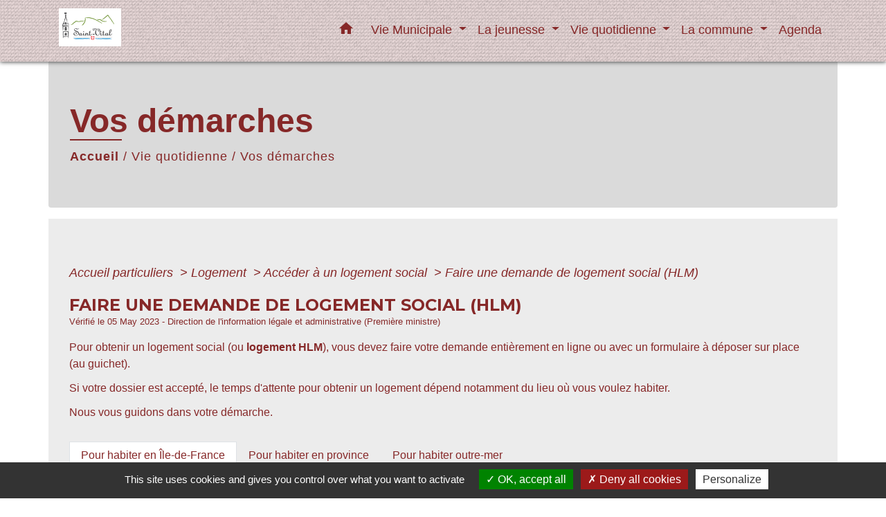

--- FILE ---
content_type: text/html; charset=UTF-8
request_url: https://mairie-st-vital.fr/fr/pg/90469/vos-demarches/part/F10007
body_size: 80848
content:
<!DOCTYPE html>
<html lang="fr" xmlns:ff4j="http://www.w3.org/1999/xhtml" xmlns:esi="http://www.edge-delivery.org/esi/1.0">
    <head>
        <title>
                Vos démarches - Commune de Saint-Vital
        </title>

        <script src="/lib/tarteaucitron/tarteaucitron.js"></script>
        <script>
            var tarteaucitronExpireInDay = true, tarteaucitronForceExpire = 183;

            tarteaucitron.init({
                "privacyUrl": "", /* Privacy policy url */

                "hashtag": "#tarteaucitron", /* Open the panel with this hashtag */
                "cookieName": "tarteaucitron", /* Cookie name */

                "orientation": "bottom", /* Banner position (top - bottom) */

                "showAlertSmall": false, /* Show the small banner on bottom right */
                "cookieslist": true, /* Show the cookie list */

                "showIcon": false, /* Show cookie icon to manage cookies */
                // "iconSrc": "", /* Optionnal: URL or base64 encoded image */
                "iconPosition": "BottomRight", /* Position of the icon between BottomRight, BottomLeft, TopRight and TopLeft */

                "adblocker": false, /* Show a Warning if an adblocker is detected */

                "DenyAllCta": true, /* Show the deny all button */
                "AcceptAllCta": true, /* Show the accept all button when highPrivacy on */
                "highPrivacy": true, /* HIGHLY RECOMMANDED Disable auto consent */

                "handleBrowserDNTRequest": false, /* If Do Not Track == 1, disallow all */

                "removeCredit": false, /* Remove credit link */
                "moreInfoLink": true, /* Show more info link */
                "useExternalCss": false, /* If false, the tarteaucitron.css file will be loaded */

                //"cookieDomain": ".my-multisite-domaine.fr", /* Shared cookie for subdomain website */

                "readmoreLink": "", /* Change the default readmore link pointing to tarteaucitron.io */

                "mandatory": true, /* Show a message about mandatory cookies */

                "listCookieByService": false, /* Show a message about list cookie by service */

            });
        </script>

                    

    <meta name="Description" content="">
    <meta name="Keywords" content="">
    <meta name="viewport" content="width=device-width, initial-scale=1, shrink-to-fit=no">
    <meta charset="UTF-8">
                    
        <!-- Matomo -->
<script>
  var _paq = window._paq = window._paq || [];
  /* tracker methods like "setCustomDimension" should be called before "trackPageView" */
  _paq.push(['trackPageView']);
  _paq.push(['enableLinkTracking']);
  (function() {
    var u="//matomo-client.neopse.com/";
    _paq.push(['setTrackerUrl', u+'matomo.php']);
    _paq.push(['setSiteId', '566']);
    var d=document, g=d.createElement('script'), s=d.getElementsByTagName('script')[0];
    g.async=true; g.src=u+'matomo.js'; s.parentNode.insertBefore(g,s);
  })();
</script>
<!-- End Matomo Code -->
    





                                                    <link rel="apple-touch-icon" href="//static.neopse.com/assets/img/favicon/rdc_logo.ico?v=v1">
                    <link rel="icon" href="//static.neopse.com/assets/img/favicon/rdc_logo.ico?v=v1">
                
                <link href="https://fonts.googleapis.com/css?family=Montserrat:400,500,600,700|Material+Icons" rel="stylesheet">

                <link href='/dist/owlcarousel/css/owl.carousel.min.css' rel='stylesheet' type='text/css'>
                <link href='/dist/owlcarousel/css/owl.theme.default.min.css' rel='stylesheet' type='text/css'>
                <link href='/dist/slick/slick.css' rel='stylesheet' type='text/css'>
                <link href='/dist/slick/slick-theme.css' rel='stylesheet' type='text/css'>
                <link href='/dist/scrollbar/jquery.scrollbar.css' rel='stylesheet' type='text/css'>
                <link href='/dist/fullcalendar/fullcalendar.min.css' rel='stylesheet' type='text/css'>
                <link rel="stylesheet"
                      href="https://cdnjs.cloudflare.com/ajax/libs/bootstrap-select/1.13.2/css/bootstrap-select.min.css">
                <link href="/tpl/1/css/style.css" rel="stylesheet" type='text/css'>
                <link rel="stylesheet"
                      href="https://cdnjs.cloudflare.com/ajax/libs/bootstrap-multiselect/0.9.13/css/bootstrap-multiselect.css"/>

                <link href="/lib/splide-4.0.1/css/splide.min.css" rel="stylesheet" type="text/css"/>
                <link href="/lib/splide-4.0.1/css/splide-custom.css" rel="stylesheet" type="text/css"/>
                                    <style class="notranslate" title="customCss" type="text/css"
                           rel="stylesheet">body, .title, .lead, .heading { font-family: Helvetica, serif !important; }.footer.bg { background-color: #E2D7DF; }.footer.bg { background-image: url(https://static.neopse.com/assets/img/textures/diagonales-decalees.png?v=v1); background-position: center; background-repeat: repeat; }nav.navbar.bg { background-color: #E6D6D6; }nav.navbar.bg { background-image: url(https://static.neopse.com/assets/img/textures/dark-tire.png?v=v1); background-position: center; background-repeat: repeat; }*, .carousel-caption .title, .dropdown-item.c_text { color: #862828; }
        .slick-prev:before, .slick-next:before { color: #862828; }
        .c_text.navbar-toggler{ border-color: #862828 !important; }
        .title:before{ background-color: #862828 !important; }
        .intern-page .en-tete{ border-left-color: #862828;}.footer .c_btn { color: #2C2427; }
        .footer .c_btn:before { background-color: #2C2427 !important; }nav.navbar .c_btn { color: #C89E79; }nav.navbar .dropdown-menu { background-color: #D47272; }.footer .c_text { color: #885262; }.footer .c_title { color: #EE004A; }
        .footer .c_title:before { background-color: #EE004A !important; }nav.navbar .dropdown-menu .c_text { color: #E0CECE; }nav.navbar .dropdown-menu .h_text:hover { color: #5018E2; }#w_c8lnwoayn .bg:before { background-color: #EBE0E0; }#w_c8lnwoayn .bg:before { background-image: url(https://static.neopse.com/assets/img/textures/bright-squares.png?v=v1); background-position: center; background-repeat: repeat; }#w_iqzvhb62s .bg { background-color: #E6D6D6; }#w_iqzvhb62s .bg { background-image: url(https://static.neopse.com/assets/img/textures/dark-tire.png?v=v1); background-position: center; background-repeat: repeat; }.footer .bg_btn { background-color: #E4D6DA; }nav.navbar .bg_btn { background-color: #EEF609; }nav.navbar .dropdown-menu .h_text:hover { background-color: #F4DDDD; }#w_c8lnwoayn .c_title { color: #FFFFFF; }
        #w_c8lnwoayn .c_title:before { background-color: #FFFFFF !important; }#w_3yujws2a9 .c_title { display: none; }#w_c8lnwoayn .c_title { display: inline-block; }#w_z14fp5jo1 .c_title { display: none; }#w_c8lnwoayn .card { background-color: #D9B9B9; }</style>
                            
    <link href='/lib/comarquage/css/comarquage.css' rel='stylesheet' type='text/css'>
    <link href="/lib/leaflet/leaflet.css" rel="stylesheet" type='text/css'>

                            <meta property="og:url" content="http://mairie-st-vital.fr/fr/pg/90469/vos-demarches/part/F10007">
                <meta property="og:type" content="website">
                <meta property="og:title" content="Commune de Saint-Vital">
                <meta property="og:description" content="">
                    
        <script src="/js/vendor/jquery-3.2.1.min.js"></script>
        <script>tarteaucitron.user.matomoHost = '//matomo.neopse.com/';</script>
    </head>
    <body>

        <header role="banner"><!-- Top navbar -->
<nav role="navigation" class="navbar fixed-top navbar-expand-lg bg">
    <div class="ov"></div>
    <div class="container">
        <a class="navbar-brand c_text" aria-label="Accueil" href="/fr/">
                            <h1 class="img">
                    <picture>
                        <source media="(max-width: 991.98px)" srcset="https://static.neopse.com/medias/p/176/site/f2/1e/71/f21e71cf5b61436efcd9d6246a0658d9dddfdc71.png">
                        <img role="img" src="https://static.neopse.com/medias/p/176/site/f2/1e/71/f21e71cf5b61436efcd9d6246a0658d9dddfdc71.png" alt="Logo Commune de Saint-Vital" loading="eager">
                    </picture>
                    <span>Commune de Saint-Vital</span>
                </h1>
                    </a>
        <button class="navbar-toggler c_text h_text" type="button" data-toggle="collapse"
                data-target="#navbarNavDropdown"
                aria-controls="navbarNavDropdown" aria-expanded="false" aria-label="Toggle navigation" style="z-index: 100;">
            <span class="navbar-toggler-icon">
                <i class="material-icons notranslate">menu</i>
            </span>
        </button>
        <div class="collapse navbar-collapse" id="navbarNavDropdown">
            <ul class="navbar-nav ml-auto">
                <li class="nav-item dropdown">
                    <a class="nav-link c_text h_text px-3" href="/" role="button">
                        <i class="material-icons">home</i>
                    </a>
                </li>
                                    

                                                            <li class="nav-item dropdown">
                            <a class="nav-link c_text h_text dropdown-toggle" href="#" id="menuDropdown1" role="button"
                               data-toggle="dropdown" aria-haspopup="true" aria-expanded="false">
                                Vie Municipale
                            </a>
                            <div class="dropdown-menu container bg_text" aria-labelledby="menuDropdown1">
                                
                                <div class="container mega-dropdown-menu">
                                    <div class="divider">
                                                                                                                        
                                                                                    <a class="dropdown-item c_text h_text bg_h_text" role="menuitem"
                                               href="/fr/rb/23428/la-mairie">
                                                La Mairie
                                            </a>
                                        
                                        
                                        
                                                                                                                                                                
                                        
                                                                                    <a class="dropdown-item c_text h_text bg_h_text" role="menuitem"
                                               href="/fr/tb/90937/conseil-municipal-26">
                                                Conseil Municipal
                                            </a>
                                        
                                        
                                                                                                                                                                
                                                                                    <a class="dropdown-item c_text h_text bg_h_text" role="menuitem"
                                               href="/fr/rb/23545/infos-municipales">
                                                Infos municipales
                                            </a>
                                        
                                        
                                        
                                                                                                                                                                
                                                                                    <a class="dropdown-item c_text h_text bg_h_text" role="menuitem"
                                               href="/fr/rb/23935/lintercommunalite-1">
                                                L&#039;Intercommunalité
                                            </a>
                                        
                                        
                                        
                                                                                                                                                                
                                                                                    <a class="dropdown-item c_text h_text bg_h_text" role="menuitem"
                                               href="/fr/rb/23948/lactualite-municipale">
                                                L&#039;Actualité Municipale
                                            </a>
                                        
                                        
                                        
                                                                                                                                                                
                                        
                                                                                    <a class="dropdown-item c_text h_text bg_h_text" role="menuitem"
                                               href="/fr/rp/90703/comptes-rendus-33">
                                                Comptes rendus
                                            </a>
                                        
                                        
                                                                                                                                                                
                                                                                    <a class="dropdown-item c_text h_text bg_h_text" role="menuitem"
                                               href="/fr/rb/258091/elections-13">
                                                Elections
                                            </a>
                                        
                                        
                                        
                                                                                                                                                                
                                        
                                                                                    <a class="dropdown-item c_text h_text bg_h_text" role="menuitem"
                                               href="/fr/pb/90859/publications-27">
                                                Publications
                                            </a>
                                        
                                        
                                                                                                                    </div>
                                </div>
                            </div>
                        </li>
                    

                                                            <li class="nav-item dropdown">
                            <a class="nav-link c_text h_text dropdown-toggle" href="#" id="menuDropdown2" role="button"
                               data-toggle="dropdown" aria-haspopup="true" aria-expanded="false">
                                La jeunesse
                            </a>
                            <div class="dropdown-menu container bg_text" aria-labelledby="menuDropdown2">
                                
                                <div class="container mega-dropdown-menu">
                                    <div class="divider">
                                                                                                                        
                                                                                    <a class="dropdown-item c_text h_text bg_h_text" role="menuitem"
                                               href="/fr/rb/247990/ecole-8">
                                                Ecole
                                            </a>
                                        
                                        
                                        
                                                                                                                                                                
                                                                                    <a class="dropdown-item c_text h_text bg_h_text" role="menuitem"
                                               href="/fr/rb/18111/cantine-scolaire-de-st-vital">
                                                Cantine scolaire de ST-VITAL
                                            </a>
                                        
                                        
                                        
                                                                                                                                                                
                                                                                    <a class="dropdown-item c_text h_text bg_h_text" role="menuitem"
                                               href="/fr/rb/247964/garderie-centre-de-loisirs">
                                                Garderie Centre de loisirs
                                            </a>
                                        
                                        
                                        
                                                                                                                                                                
                                                                                    <a class="dropdown-item c_text h_text bg_h_text" role="menuitem"
                                               href="/fr/rb/247925/transport-scolaire-13">
                                                Transport scolaire
                                            </a>
                                        
                                        
                                        
                                                                                                                                                                
                                                                                    <a class="dropdown-item c_text h_text bg_h_text" role="menuitem"
                                               href="/fr/rb/248263/assistantes-maternelles-12">
                                                Assistantes Maternelles
                                            </a>
                                        
                                        
                                        
                                                                                                                                                                
                                                                                    <a class="dropdown-item c_text h_text bg_h_text" role="menuitem"
                                               href="/fr/rb/98074/accueil-petite-enfance-1">
                                                Accueil Petite Enfance
                                            </a>
                                        
                                        
                                        
                                                                                                                    </div>
                                </div>
                            </div>
                        </li>
                    

                                                            <li class="nav-item dropdown">
                            <a class="nav-link c_text h_text dropdown-toggle" href="#" id="menuDropdown3" role="button"
                               data-toggle="dropdown" aria-haspopup="true" aria-expanded="false">
                                Vie quotidienne
                            </a>
                            <div class="dropdown-menu container bg_text" aria-labelledby="menuDropdown3">
                                
                                <div class="container mega-dropdown-menu">
                                    <div class="divider">
                                                                                                                        
                                        
                                                                                    <a class="dropdown-item c_text h_text bg_h_text" role="menuitem"
                                               href="/fr/as/90586/associations-11">
                                                Associations
                                            </a>
                                        
                                        
                                                                                                                                                                
                                                                                    <a class="dropdown-item c_text h_text bg_h_text" role="menuitem"
                                               href="/fr/rb/248094/bibliotheque-17">
                                                Bibliothèque
                                            </a>
                                        
                                        
                                        
                                                                                                                                                                
                                                                                    <a class="dropdown-item c_text h_text bg_h_text" role="menuitem"
                                               href="/fr/rb/248120/eau-et-assainissement-9">
                                                Eau et assainissement
                                            </a>
                                        
                                        
                                        
                                                                                                                                                                
                                                                                    <a class="dropdown-item c_text h_text bg_h_text" role="menuitem"
                                               href="/fr/rb/287965/risques-majeurs-prevention">
                                                Risques Majeurs Prévention
                                            </a>
                                        
                                        
                                        
                                                                                                                                                                
                                                                                    <a class="dropdown-item c_text h_text bg_h_text" role="menuitem"
                                               href="/fr/rb/1318436/les-seniors-7">
                                                Les seniors
                                            </a>
                                        
                                        
                                        
                                                                                                                                                                
                                                                                    <a class="dropdown-item c_text h_text bg_h_text" role="menuitem"
                                               href="/fr/rb/248055/location-salle-communale">
                                                Location salle communale
                                            </a>
                                        
                                        
                                        
                                                                                                                                                                
                                                                                    <a class="dropdown-item c_text h_text bg_h_text" role="menuitem"
                                               href="/fr/rb/118458/ordures-menageres-2">
                                                Ordures Ménagères
                                            </a>
                                        
                                        
                                        
                                                                                                                                                                
                                                                                    <a class="dropdown-item c_text h_text bg_h_text" role="menuitem"
                                               href="/fr/rb/135696/travaux-urbanisme">
                                                Travaux Urbanisme
                                            </a>
                                        
                                        
                                        
                                                                                                                                                                
                                                                                    <a class="dropdown-item c_text h_text bg_h_text" role="menuitem"
                                               href="/fr/rb/600004/vie-sociale">
                                                Vie sociale
                                            </a>
                                        
                                        
                                        
                                                                                                                                                                
                                        
                                                                                    <a class="dropdown-item c_text h_text bg_h_text" role="menuitem"
                                               href="/fr/pg/90469/vos-demarches">
                                                Vos démarches
                                            </a>
                                        
                                        
                                                                                                                    </div>
                                </div>
                            </div>
                        </li>
                    

                                                            <li class="nav-item dropdown">
                            <a class="nav-link c_text h_text dropdown-toggle" href="#" id="menuDropdown4" role="button"
                               data-toggle="dropdown" aria-haspopup="true" aria-expanded="false">
                                La commune
                            </a>
                            <div class="dropdown-menu container bg_text" aria-labelledby="menuDropdown4">
                                
                                <div class="container mega-dropdown-menu">
                                    <div class="divider">
                                                                                                                        
                                                                                    <a class="dropdown-item c_text h_text bg_h_text" role="menuitem"
                                               href="/fr/rb/24676/petite-histoire-de-saint-vital">
                                                Petite Histoire de Saint-Vital
                                            </a>
                                        
                                        
                                        
                                                                                                                                                                
                                                                                    <a class="dropdown-item c_text h_text bg_h_text" role="menuitem"
                                               href="/fr/rb/24117/carte-didentite">
                                                Carte d&#039;Identité
                                            </a>
                                        
                                        
                                        
                                                                                                                                                                
                                                                                    <a class="dropdown-item c_text h_text bg_h_text" role="menuitem"
                                               href="/fr/rb/1747033/retraite-de-carole">
                                                RETRAITE DE CAROLE
                                            </a>
                                        
                                        
                                        
                                                                                                                                                                
                                                                                    <a class="dropdown-item c_text h_text bg_h_text" role="menuitem"
                                               href="/fr/rb/462997/retraite-gg-danielle">
                                                RETRAITE GG DANIELLE
                                            </a>
                                        
                                        
                                        
                                                                                                                    </div>
                                </div>
                            </div>
                        </li>
                    

                                                                                                                        <li class="nav-item dropdown">
                                    <a class="nav-link c_text h_text" role="menuitem" href="/fr/ev/89923/agenda-77">Agenda</a>
                                </li>
                                                                        

                
                
                
            </ul>
        </div>
    </div>
</nav>
</header>

        <main role="main">
                <div class="main intern-page">
        <header class="breadcrumb container d-flex align-items-center bg">
    <div class="ov"></div>
    <div class="container">
        <h1 class="title dark c_title">Vos démarches</h1>

                        <nav class="ariane c_text">
    <span><a href="/fr/" class="font-weight-bold">Accueil</a></span>
            / <a href="/fr/">Vie quotidienne</a>
            / <a href="/fr/pg/90469/vos-demarches">Vos démarches</a>
    </nav>
                </div>
</header>
        <!-- Contenu -->
        <section class="container wrapper bg_wrapper c_wrapper">
            <div class="ov bgw"></div>

            <div class="main-content">

                <div id="co-page" class="fiche container">

                    <div class="ariane">

    
    
        <span>
                            <a href="/fr/pg/90469/vos-demarches/part/Particuliers"
                   class="">
                    Accueil particuliers
                </a>
                        <span class="co-breadcrumb-separator">&nbsp;&gt;</span>
        </span>

    
        <span>
                            <a href="/fr/pg/90469/vos-demarches/part/N19808"
                   class="">
                    Logement
                </a>
                        <span class="co-breadcrumb-separator">&nbsp;&gt;</span>
        </span>

    
        <span>
                            <a href="/fr/pg/90469/vos-demarches/part/N31802"
                   class="">
                    Accéder à un logement social
                </a>
                        <span class="co-breadcrumb-separator">&nbsp;&gt;</span>
        </span>

    
        <span>
                            <a href="/fr/pg/90469/vos-demarches/part/F10007"
                   class="last">
                    Faire une demande de logement social (HLM)
                </a>
                        
        </span>

    </div>


                    <h1 class="dc-title">Faire une demande de logement social (HLM)</h1>

                    <p class="date">

                        
Vérifié le 05 May 2023 -
                        Direction de l&#039;information légale et administrative (Première ministre)
                    </p>

                    <div class="co-content">
                        <div class="intro">
                    <p class="bloc-paragraphe">
                                                Pour obtenir un logement social (ou <span class="expression">logement HLM</span>), vous devez faire votre demande entièrement en ligne ou avec un formulaire à déposer sur place (au guichet).

    </p>
    <p class="bloc-paragraphe">
                                                Si votre dossier est accepté, le temps d'attente pour obtenir un logement dépend notamment du lieu où vous voulez habiter.

    </p>
    <p class="bloc-paragraphe">
                                                Nous vous guidons dans votre démarche.

    </p>


    </div>

                        
    <div class='dyilm-situation tabs'>
        <ul class="dyilm-situation nav nav-tabs table" role="tablist">
                            <li class="nav-item">
                    <a class="nav-link active bg_bloc text_bloc"
                       id="c56cf2d14113bf82f902d505e434d968-tab"
                       data-toggle="tab" href="#c56cf2d14113bf82f902d505e434d968" role="tab"
                       aria-controls="c56cf2d14113bf82f902d505e434d968"
                       aria-selected="true">
                        <span>Pour habiter en Île-de-France</span>
                    </a>
                </li>
                            <li class="nav-item">
                    <a class="nav-link "
                       id="35e96908cf6c70247eac34a1551b0463-tab"
                       data-toggle="tab" href="#35e96908cf6c70247eac34a1551b0463" role="tab"
                       aria-controls="35e96908cf6c70247eac34a1551b0463"
                       aria-selected="false">
                        <span>Pour habiter en province</span>
                    </a>
                </li>
                            <li class="nav-item">
                    <a class="nav-link "
                       id="7800b3236354df0203b14a3a22705801-tab"
                       data-toggle="tab" href="#7800b3236354df0203b14a3a22705801" role="tab"
                       aria-controls="7800b3236354df0203b14a3a22705801"
                       aria-selected="false">
                        <span>Pour habiter outre-mer</span>
                    </a>
                </li>
                    </ul>

        <div class="dyilm-situation tab-content">
                            <div class="dyilm-situation tab-pane fade show active"
                     id="c56cf2d14113bf82f902d505e434d968" role="tabpanel" aria-labelledby="c56cf2d14113bf82f902d505e434d968-tab">

                                        
    
                
       
        
                                <p class="tool-slide">
        <a href="#" class="btn-up" data-action="slideall-up" data-target="#f31f5f0fb7149dc01847937ab61cfd73">Tout
            replier <i class="material-icons no-translate small align-middle">keyboard_arrow_up</i>
        </a>
        <a href="#" class="btn-down" data-action="slideall-down" data-target="#f31f5f0fb7149dc01847937ab61cfd73">Tout
            déplier <i class="material-icons no-translate small align-middle">keyboard_arrow_down</i>
        </a>
    </p>

<div class="fiche-bloc bloc-principal table" id="f31f5f0fb7149dc01847937ab61cfd73">
            <div class="fiche-item fiche-slide">
        <div class="fiche-item-title bg_bloc text_bloc">
            <h2>
                 <span>
                     <a href="#" class="collapsed dropdown-toggle" data-toggle="collapse"
                        data-target="#ab2af22fd87a0db04b59073c7ee1776a">
                   Quels sont les revenus à ne pas dépasser pour obtenir un logement social ?
                    </a>
                 </span>
            </h2>
        </div>

        <div class="collapse fiche-item-content" id="ab2af22fd87a0db04b59073c7ee1776a">
                <p class="bloc-paragraphe">
                                                Un simulateur est disponible :

    </p>


        
                
    <div class="service-in-content">
                    <div class="co-bloc-title">
                                    <p class="title-text">
                        <i class="material-icons no-translate align-middle">assignment</i>
                        <span
                                class="subtitle">Simulateur </span><br/>
                        <strong>Savoir si vous êtes éligible à un logement social</strong>
                    </p>
                            </div>
                    
                <div class="demarche-button">
                            <p class="service-button">
                    <a href="https://www.demande-logement-social.gouv.fr/demandeCreation/localisation.afficher" class="btn bg_btn c_btn" target="_blank">
                        Accéder au simulateur <i class="material-icons align-middle no-stranslate">open_in_new</i>
                        <?php include(COMARQUAGE_ASSETS . "icons/external-link.svg"); ?>
                    </a>
                </p>
                                    <p class="service-source">Ministère chargé du logement</p>
                                    </div>

        
            </div>
        <h3>Montant maximum</h3>
    <p class="bloc-paragraphe">
                                                Pour obtenir un logement, le total des <span class="expression">revenus annuels</span> des <span class="expression">personnes à loger </span>ne doit pas dépasser un montant maximum.

    </p>
    <p class="bloc-paragraphe">
                                                Le <span class="expression">revenu annuel</span> est le <span class="expression">revenu fiscal de référence</span> de l'année n-2, qui est inscrit sur l'avis d'imposition de l'année n-1. Pour une demande de logement faite en 2023, il s'agit des <span class="expression">revenus fiscaux de référence</span> pour 2021, inscrits sur l'avis d'imposition de 2022.

    </p>
    <p class="bloc-paragraphe">
                                                Les <span class="expression">personnes à loger</span> sont les personnes suivantes :

    </p>
    <ul class="bloc-liste list-puce">
        <li>
    <span class="miseenevidence">Vous-même</span> (<span class="expression">demandeur</span>)
</li><li>
    <span class="miseenevidence">Votre <span class="expression">codemandeur</span></span> : époux ou partenaire de Pacs ou concubin, ou un membre de votre famille qui n'est pas à votre charge (uniquement parmi ceux-ci : grand-père, grand-mère, mère, père, fils, fille, petite-fille, petit-fils, frère, sœur)
</li><li>
    <span class="miseenevidence">Personnes et enfants</span> figurant <span class="miseenevidence">sur votre avis d'imposition ou celui de votre <span class="expression">codemandeur</span></span><Expression/>
</li><li>
    <span class="miseenevidence">Enfants </span>en droit de visite et d'hébergement
</li>
    </ul>

        <div class="bloc-asavoir">
        <p class="bloc-asavoir-title"><i class="material-icons no-translate align-middle small">info</i> À savoir</p>

        
            <p class="bloc-paragraphe">
                                                le <a href="R58445">colocataire</a> ne doit pas être compté dans les <span class="expression">personnes à loger</span>.

    </p>

    </div>

    <p class="bloc-paragraphe">
                                                Le montant maximum dépend de la commune où se situe le logement social demandé :

    </p>


    <div class="bloc-cas bloc-cas-radio">
        <ul class="choice-tree-choice-list">
                            <li class="choice-tree-choice" data-action="radio" data-target="#4fc075317f4fddfaecf83d658ec2a1c8">
                    <div class="co-radio-head">
                        <button class="btn-like-radio" type="button"
                                data-action="slide-bloccas-radio"
                                data-target="#4fc075317f4fddfaecf83d658ec2a1c8">
                                <span class="radio-icon-not-active">

                                    <i class="material-icons align-middle no-translate">check_box_outline_blank</i>
                                </span>
                            <span class="radio-icon-active">

                                    <i class="material-icons align-middle no-translate">check_box</i>
                                </span>

                            &nbsp; Paris et communes limitrophes
                        </button>
                    </div>
                    <div class="co-radio-content co-hide" id="4fc075317f4fddfaecf83d658ec2a1c8">
                                                    <p class="bloc-paragraphe">
                                                <span class="miseenevidence">Les communes limitrophes de Paris sont</span> Aubervilliers, Bagnolet, Boulogne-Billancourt, Charenton-le-Pont, Clichy, Fontenay-Sous-Bois, Gentilly, Issy-les-Moulineaux, Ivry-sur-Seine, Joinville-le-Pont, Le Kremlin-Bicêtre, Les Lilas, Le Pré-Saint-Gervais, Levallois-Perret, Malakoff, Montreuil, Montrouge, Neuilly-sur-Seine, Nogent-sur-Marne, Pantin, Puteaux, Saint-Cloud, Saint-Denis, Saint-Mandé, Saint-Maurice, Saint-Ouen, Suresnes, Vanves, Vincennes.

    </p>


    <div class="bloc-cas bloc-cas-radio">
        <ul class="choice-tree-choice-list">
                            <li class="choice-tree-choice" data-action="radio" data-target="#9d5ef847e744fea85e323fd1e6e5c713">
                    <div class="co-radio-head">
                        <button class="btn-like-radio" type="button"
                                data-action="slide-bloccas-radio"
                                data-target="#9d5ef847e744fea85e323fd1e6e5c713">
                                <span class="radio-icon-not-active">

                                    <i class="material-icons align-middle no-translate">check_box_outline_blank</i>
                                </span>
                            <span class="radio-icon-active">

                                    <i class="material-icons align-middle no-translate">check_box</i>
                                </span>

                            &nbsp; Cas général
                        </button>
                    </div>
                    <div class="co-radio-content co-hide" id="9d5ef847e744fea85e323fd1e6e5c713">
                                                

    <div class="bloc-cas bloc-cas-radio">
        <ul class="choice-tree-choice-list">
                            <li class="choice-tree-choice" data-action="radio" data-target="#5094d018b4af729dfa04be4ea5275be3">
                    <div class="co-radio-head">
                        <button class="btn-like-radio" type="button"
                                data-action="slide-bloccas-radio"
                                data-target="#5094d018b4af729dfa04be4ea5275be3">
                                <span class="radio-icon-not-active">

                                    <i class="material-icons align-middle no-translate">check_box_outline_blank</i>
                                </span>
                            <span class="radio-icon-active">

                                    <i class="material-icons align-middle no-translate">check_box</i>
                                </span>

                            &nbsp; 1 personne à loger
                        </button>
                    </div>
                    <div class="co-radio-content co-hide" id="5094d018b4af729dfa04be4ea5275be3">
                                                    <p class="bloc-paragraphe">
                                                Le total des revenus 2021 ne doit pas dépasser <span class="valeur">32 715 €</span>

    </p>

        <div class="bloc-asavoir">
        <p class="bloc-asavoir-title"><i class="material-icons no-translate align-middle small">info</i> À savoir</p>

        
            <p class="bloc-paragraphe">
                                                si vos revenus dépassent ces montants, un autre logement social peut vous être proposé, appelé <a href="https://www.actionlogement.fr/sites/als/files/documents/pdf/plafonds/plafonds-ressources-locatifs_20janv2023.pdf" format="application/pdf" poids="147.3 KB" target="_blank">logement PLI</a>.

    </p>

    </div>


                    </div>
                </li>
                            <li class="choice-tree-choice" data-action="radio" data-target="#f594f86631774d05ec3ee8ff1f86037a">
                    <div class="co-radio-head">
                        <button class="btn-like-radio" type="button"
                                data-action="slide-bloccas-radio"
                                data-target="#f594f86631774d05ec3ee8ff1f86037a">
                                <span class="radio-icon-not-active">

                                    <i class="material-icons align-middle no-translate">check_box_outline_blank</i>
                                </span>
                            <span class="radio-icon-active">

                                    <i class="material-icons align-middle no-translate">check_box</i>
                                </span>

                            &nbsp; 2 personnes à loger
                        </button>
                    </div>
                    <div class="co-radio-content co-hide" id="f594f86631774d05ec3ee8ff1f86037a">
                                                            <table class='table' role="presentation">

                    <caption class="bg_bloc text_bloc">Revenus maximum pour obtenir un logement social à Paris ou dans une commune limitrophe</caption>

            
        
        
    
                    <thead class="bg_bloc text_bloc">
        
                <tr>
            
        
    
    
    <td   >
            <p class="bloc-paragraphe">
                                                Types de personne

    </p>

    </td>

        
    
    
    <td   >
            <p class="bloc-paragraphe">
                                                Montant total maximum des revenus annuels de 2021

    </p>

    </td>

        </tr>

                            </thead>
        
        
        <tr>
            
        
    
    
    <td   >
            <p class="bloc-paragraphe">
                                                2 personnes

    </p>

    </td>

        
    
    
    <td   >
            <p class="bloc-paragraphe">
                                                <span class="valeur">48 894 €</span>

    </p>

    </td>

        </tr>
                
        
        <tr>
            
        
    
    
    <td   >
            <p class="bloc-paragraphe">
                                                <a href="R46620">Jeune couple</a>

    </p>

    </td>

        
    
    
    <td   >
            <p class="bloc-paragraphe">
                                                <span class="valeur">64 094 €</span>

    </p>

    </td>

        </tr>
                
        
        <tr>
            
        
    
    
    <td   >
            <p class="bloc-paragraphe">
                                                1 personne seule avec 1 personne à charge

    </p>

    </td>

        
    
    
    <td   >
            <p class="bloc-paragraphe">
                                                <span class="valeur">64 094 €</span>

    </p>

    </td>

        </tr>
    


    </table>

        <div class="bloc-asavoir">
        <p class="bloc-asavoir-title"><i class="material-icons no-translate align-middle small">info</i> À savoir</p>

        
            <p class="bloc-paragraphe">
                                                si vos revenus dépassent ces montants, un autre logement social peut vous être proposé, appelé <a href="https://www.actionlogement.fr/sites/als/files/documents/pdf/plafonds/plafonds-ressources-locatifs_20janv2023.pdf" format="application/pdf" poids="147.3 KB" target="_blank">logement PLI</a>.

    </p>

    </div>


                    </div>
                </li>
                            <li class="choice-tree-choice" data-action="radio" data-target="#762a524dd09be780032a6d4496111a33">
                    <div class="co-radio-head">
                        <button class="btn-like-radio" type="button"
                                data-action="slide-bloccas-radio"
                                data-target="#762a524dd09be780032a6d4496111a33">
                                <span class="radio-icon-not-active">

                                    <i class="material-icons align-middle no-translate">check_box_outline_blank</i>
                                </span>
                            <span class="radio-icon-active">

                                    <i class="material-icons align-middle no-translate">check_box</i>
                                </span>

                            &nbsp; 3 personnes à loger
                        </button>
                    </div>
                    <div class="co-radio-content co-hide" id="762a524dd09be780032a6d4496111a33">
                                                            <table class='table' role="presentation">

                    <caption class="bg_bloc text_bloc">Revenus maximum pour obtenir un logement social à Paris ou dans une commune limitrophe</caption>

            
        
        
    
                    <thead class="bg_bloc text_bloc">
        
                <tr>
            
        
    
    
    <td   >
            <p class="bloc-paragraphe">
                                                Types de personne

    </p>

    </td>

        
    
    
    <td   >
            <p class="bloc-paragraphe">
                                                Montant total maximum des revenus annuels de 2021

    </p>

    </td>

        </tr>

                            </thead>
        
        
        <tr>
            
        
    
    
    <td   >
            <p class="bloc-paragraphe">
                                                3 personnes

    </p>

    </td>

        
    
    
    <td   >
            <p class="bloc-paragraphe">
                                                <span class="valeur">64 094 €</span>

    </p>

    </td>

        </tr>
                
        
        <tr>
            
        
    
    
    <td   >
            <p class="bloc-paragraphe">
                                                1 personne seule avec 2 personnes à charge

    </p>

    </td>

        
    
    
    <td   >
            <p class="bloc-paragraphe">
                                                <span class="valeur">76 525 €</span>

    </p>

    </td>

        </tr>
    


    </table>

        <div class="bloc-asavoir">
        <p class="bloc-asavoir-title"><i class="material-icons no-translate align-middle small">info</i> À savoir</p>

        
            <p class="bloc-paragraphe">
                                                si vos revenus dépassent ces montants, un autre logement social peut vous être proposé, appelé <a href="https://www.actionlogement.fr/sites/als/files/documents/pdf/plafonds/plafonds-ressources-locatifs_20janv2023.pdf" format="application/pdf" poids="147.3 KB" target="_blank">logement PLI</a>.

    </p>

    </div>


                    </div>
                </li>
                            <li class="choice-tree-choice" data-action="radio" data-target="#2faa819de9d425476f8ca831990b1d07">
                    <div class="co-radio-head">
                        <button class="btn-like-radio" type="button"
                                data-action="slide-bloccas-radio"
                                data-target="#2faa819de9d425476f8ca831990b1d07">
                                <span class="radio-icon-not-active">

                                    <i class="material-icons align-middle no-translate">check_box_outline_blank</i>
                                </span>
                            <span class="radio-icon-active">

                                    <i class="material-icons align-middle no-translate">check_box</i>
                                </span>

                            &nbsp; 4 personnes à loger
                        </button>
                    </div>
                    <div class="co-radio-content co-hide" id="2faa819de9d425476f8ca831990b1d07">
                                                            <table class='table' role="presentation">

                    <caption class="bg_bloc text_bloc">Revenus maximum pour obtenir un logement social à Paris ou dans une commune limitrophe</caption>

            
        
        
    
                    <thead class="bg_bloc text_bloc">
        
                <tr>
            
        
    
    
    <td   >
            <p class="bloc-paragraphe">
                                                Types de personne

    </p>

    </td>

        
    
    
    <td   >
            <p class="bloc-paragraphe">
                                                Montant total maximum des revenus annuels de 2021

    </p>

    </td>

        </tr>

                            </thead>
        
        
        <tr>
            
        
    
    
    <td   >
            <p class="bloc-paragraphe">
                                                4 personnes

    </p>

    </td>

        
    
    
    <td   >
            <p class="bloc-paragraphe">
                                                <span class="valeur">76 525 €</span>

    </p>

    </td>

        </tr>
                
        
        <tr>
            
        
    
    
    <td   >
            <p class="bloc-paragraphe">
                                                1 personne seule avec 3 personnes à charge

    </p>

    </td>

        
    
    
    <td   >
            <p class="bloc-paragraphe">
                                                <span class="valeur">91 047 €</span>

    </p>

    </td>

        </tr>
    


    </table>

        <div class="bloc-asavoir">
        <p class="bloc-asavoir-title"><i class="material-icons no-translate align-middle small">info</i> À savoir</p>

        
            <p class="bloc-paragraphe">
                                                si vos revenus dépassent ces montants, un autre logement social peut vous être proposé, appelé <a href="https://www.actionlogement.fr/sites/als/files/documents/pdf/plafonds/plafonds-ressources-locatifs_20janv2023.pdf" format="application/pdf" poids="147.3 KB" target="_blank">logement PLI</a>.

    </p>

    </div>


                    </div>
                </li>
                            <li class="choice-tree-choice" data-action="radio" data-target="#dde5c186f37cc9802b99720a22266b90">
                    <div class="co-radio-head">
                        <button class="btn-like-radio" type="button"
                                data-action="slide-bloccas-radio"
                                data-target="#dde5c186f37cc9802b99720a22266b90">
                                <span class="radio-icon-not-active">

                                    <i class="material-icons align-middle no-translate">check_box_outline_blank</i>
                                </span>
                            <span class="radio-icon-active">

                                    <i class="material-icons align-middle no-translate">check_box</i>
                                </span>

                            &nbsp; 5 personnes à loger
                        </button>
                    </div>
                    <div class="co-radio-content co-hide" id="dde5c186f37cc9802b99720a22266b90">
                                                            <table class='table' role="presentation">

                    <caption class="bg_bloc text_bloc">Revenus maximum pour obtenir un logement social à Paris ou dans une commune limitrophe</caption>

            
        
        
    
                    <thead class="bg_bloc text_bloc">
        
                <tr>
            
        
    
    
    <td   >
            <p class="bloc-paragraphe">
                                                Types de personne

    </p>

    </td>

        
    
    
    <td   >
            <p class="bloc-paragraphe">
                                                Montant total maximum des revenus annuels de 2021

    </p>

    </td>

        </tr>

                            </thead>
        
        
        <tr>
            
        
    
    
    <td   >
            <p class="bloc-paragraphe">
                                                5 personnes

    </p>

    </td>

        
    
    
    <td   >
            <p class="bloc-paragraphe">
                                                <span class="valeur">91 047 €</span>

    </p>

    </td>

        </tr>
                
        
        <tr>
            
        
    
    
    <td   >
            <p class="bloc-paragraphe">
                                                1 personne seule avec 4 personnes à charge

    </p>

    </td>

        
    
    
    <td   >
            <p class="bloc-paragraphe">
                                                <span class="valeur">102 452 €</span>

    </p>

    </td>

        </tr>
    


    </table>

        <div class="bloc-asavoir">
        <p class="bloc-asavoir-title"><i class="material-icons no-translate align-middle small">info</i> À savoir</p>

        
            <p class="bloc-paragraphe">
                                                si vos revenus dépassent ces montants, un autre logement social peut vous être proposé, appelé <a href="https://www.actionlogement.fr/sites/als/files/documents/pdf/plafonds/plafonds-ressources-locatifs_20janv2023.pdf" format="application/pdf" poids="147.3 KB" target="_blank">logement PLI</a>.

    </p>

    </div>


                    </div>
                </li>
                            <li class="choice-tree-choice" data-action="radio" data-target="#948a0c16b11da85522d078ac06866edc">
                    <div class="co-radio-head">
                        <button class="btn-like-radio" type="button"
                                data-action="slide-bloccas-radio"
                                data-target="#948a0c16b11da85522d078ac06866edc">
                                <span class="radio-icon-not-active">

                                    <i class="material-icons align-middle no-translate">check_box_outline_blank</i>
                                </span>
                            <span class="radio-icon-active">

                                    <i class="material-icons align-middle no-translate">check_box</i>
                                </span>

                            &nbsp; 6 personnes et plus à loger
                        </button>
                    </div>
                    <div class="co-radio-content co-hide" id="948a0c16b11da85522d078ac06866edc">
                                                            <table class='table' role="presentation">

                    <caption class="bg_bloc text_bloc">Revenus maximum pour obtenir un logement social à Paris ou dans une commune limitrophe</caption>

            
        
        
    
                    <thead class="bg_bloc text_bloc">
        
                <tr>
            
        
    
    
    <td   >
            <p class="bloc-paragraphe">
                                                Nombre de personnes

    </p>

    </td>

        
    
    
    <td   >
            <p class="bloc-paragraphe">
                                                Montant total maximum des revenus annuels de 2021

    </p>

    </td>

        </tr>

                            </thead>
        
        
        <tr>
            
        
    
    
    <td   >
            <p class="bloc-paragraphe">
                                                6 personnes

    </p>

    </td>

        
    
    
    <td   >
            <p class="bloc-paragraphe">
                                                <span class="valeur">102 452 €</span>

    </p>

    </td>

        </tr>
                
        
        <tr>
            
        
    
    
    <td   >
            <p class="bloc-paragraphe">
                                                Par personne supplémentaire

    </p>

    </td>

        
    
    
    <td   >
            <p class="bloc-paragraphe">
                                                +<span class="valeur">11 417 €</span>

    </p>

    </td>

        </tr>
    


    </table>

        <div class="bloc-asavoir">
        <p class="bloc-asavoir-title"><i class="material-icons no-translate align-middle small">info</i> À savoir</p>

        
            <p class="bloc-paragraphe">
                                                si vos revenus dépassent ces montants, un autre logement social peut vous être proposé, appelé <a href="https://www.actionlogement.fr/sites/als/files/documents/pdf/plafonds/plafonds-ressources-locatifs_20janv2023.pdf" format="application/pdf" poids="147.3 KB" target="_blank">logement PLI</a>.

    </p>

    </div>


                    </div>
                </li>
                    </ul>
    </div>


                    </div>
                </li>
                            <li class="choice-tree-choice" data-action="radio" data-target="#346c5265181db75a5f966a5674e4e8ac">
                    <div class="co-radio-head">
                        <button class="btn-like-radio" type="button"
                                data-action="slide-bloccas-radio"
                                data-target="#346c5265181db75a5f966a5674e4e8ac">
                                <span class="radio-icon-not-active">

                                    <i class="material-icons align-middle no-translate">check_box_outline_blank</i>
                                </span>
                            <span class="radio-icon-active">

                                    <i class="material-icons align-middle no-translate">check_box</i>
                                </span>

                            &nbsp; Au moins 1 personne a la carte mobilité inclusion invalidité
                        </button>
                    </div>
                    <div class="co-radio-content co-hide" id="346c5265181db75a5f966a5674e4e8ac">
                                                            <table class='table' role="presentation">

                    <caption class="bg_bloc text_bloc">Revenus maximum pour obtenir un logement social à Paris ou une commune limitrophe</caption>

            
        
        
    
                    <thead class="bg_bloc text_bloc">
        
                <tr>
            
        
    
    
    <td   >
            <p class="bloc-paragraphe">
                                                Nombre de personnes à loger

    </p>

    </td>

        
    
    
    <td   >
            <p class="bloc-paragraphe">
                                                Montant total maximum des revenus annuels de 2021

    </p>

    </td>

        </tr>

                            </thead>
        
        
        <tr>
            
        
    
    
    <td   >
            <p class="bloc-paragraphe">
                                                1 personne

    </p>

    </td>

        
    
    
    <td   >
            <p class="bloc-paragraphe">
                                                <span class="valeur">48 894 €</span>

    </p>

    </td>

        </tr>
                
        
        <tr>
            
        
    
    
    <td   >
            <p class="bloc-paragraphe">
                                                2 personnes

    </p>

    </td>

        
    
    
    <td   >
            <p class="bloc-paragraphe">
                                                <span class="valeur">64 094 €</span>

    </p>

    </td>

        </tr>
                
        
        <tr>
            
        
    
    
    <td   >
            <p class="bloc-paragraphe">
                                                3 personnes

    </p>

    </td>

        
    
    
    <td   >
            <p class="bloc-paragraphe">
                                                <span class="valeur">76 525 €</span>

    </p>

    </td>

        </tr>
                
        
        <tr>
            
        
    
    
    <td   >
            <p class="bloc-paragraphe">
                                                4 personnes

    </p>

    </td>

        
    
    
    <td   >
            <p class="bloc-paragraphe">
                                                <span class="valeur">91 047 €</span>

    </p>

    </td>

        </tr>
                
        
        <tr>
            
        
    
    
    <td   >
            <p class="bloc-paragraphe">
                                                5 personnes

    </p>

    </td>

        
    
    
    <td   >
            <p class="bloc-paragraphe">
                                                <span class="valeur">102 452 €</span>

    </p>

    </td>

        </tr>
    


    </table>

        <div class="bloc-asavoir">
        <p class="bloc-asavoir-title"><i class="material-icons no-translate align-middle small">info</i> À savoir</p>

        
            <p class="bloc-paragraphe">
                                                si vos revenus dépassent ces montants, un autre logement social peut vous être proposé, appelé <a href="https://www.actionlogement.fr/sites/als/files/documents/pdf/plafonds/plafonds-ressources-locatifs_20janv2023.pdf" format="application/pdf" poids="147.3 KB" target="_blank">logement PLI</a>.

    </p>

    </div>


                    </div>
                </li>
                    </ul>
    </div>


                    </div>
                </li>
                            <li class="choice-tree-choice" data-action="radio" data-target="#f622b2ce839987c225072c3f901a7b11">
                    <div class="co-radio-head">
                        <button class="btn-like-radio" type="button"
                                data-action="slide-bloccas-radio"
                                data-target="#f622b2ce839987c225072c3f901a7b11">
                                <span class="radio-icon-not-active">

                                    <i class="material-icons align-middle no-translate">check_box_outline_blank</i>
                                </span>
                            <span class="radio-icon-active">

                                    <i class="material-icons align-middle no-translate">check_box</i>
                                </span>

                            &nbsp; Reste de l'Île-de-France
                        </button>
                    </div>
                    <div class="co-radio-content co-hide" id="f622b2ce839987c225072c3f901a7b11">
                                                

    <div class="bloc-cas bloc-cas-radio">
        <ul class="choice-tree-choice-list">
                            <li class="choice-tree-choice" data-action="radio" data-target="#d5af1da849905c22a4b84a0ae034a984">
                    <div class="co-radio-head">
                        <button class="btn-like-radio" type="button"
                                data-action="slide-bloccas-radio"
                                data-target="#d5af1da849905c22a4b84a0ae034a984">
                                <span class="radio-icon-not-active">

                                    <i class="material-icons align-middle no-translate">check_box_outline_blank</i>
                                </span>
                            <span class="radio-icon-active">

                                    <i class="material-icons align-middle no-translate">check_box</i>
                                </span>

                            &nbsp; Cas général
                        </button>
                    </div>
                    <div class="co-radio-content co-hide" id="d5af1da849905c22a4b84a0ae034a984">
                                                

    <div class="bloc-cas bloc-cas-radio">
        <ul class="choice-tree-choice-list">
                            <li class="choice-tree-choice" data-action="radio" data-target="#b280c8a752c9ea0f3f053ca1cac2c1d9">
                    <div class="co-radio-head">
                        <button class="btn-like-radio" type="button"
                                data-action="slide-bloccas-radio"
                                data-target="#b280c8a752c9ea0f3f053ca1cac2c1d9">
                                <span class="radio-icon-not-active">

                                    <i class="material-icons align-middle no-translate">check_box_outline_blank</i>
                                </span>
                            <span class="radio-icon-active">

                                    <i class="material-icons align-middle no-translate">check_box</i>
                                </span>

                            &nbsp; 1 personne à loger
                        </button>
                    </div>
                    <div class="co-radio-content co-hide" id="b280c8a752c9ea0f3f053ca1cac2c1d9">
                                                    <p class="bloc-paragraphe">
                                                Le total des revenus 2021 ne doit pas dépasser <span class="valeur">32 715 €</span>

    </p>

        <div class="bloc-asavoir">
        <p class="bloc-asavoir-title"><i class="material-icons no-translate align-middle small">info</i> À savoir</p>

        
            <p class="bloc-paragraphe">
                                                si vos revenus dépassent ces montants, un autre logement social peut vous être proposé, appelé <a href="https://www.actionlogement.fr/sites/als/files/documents/pdf/plafonds/plafonds-ressources-locatifs_20janv2023.pdf" format="application/pdf" poids="147.3 KB" target="_blank">logement PLI</a>.

    </p>

    </div>


                    </div>
                </li>
                            <li class="choice-tree-choice" data-action="radio" data-target="#b9ac77afac0c40b3bd9efa820c6904d2">
                    <div class="co-radio-head">
                        <button class="btn-like-radio" type="button"
                                data-action="slide-bloccas-radio"
                                data-target="#b9ac77afac0c40b3bd9efa820c6904d2">
                                <span class="radio-icon-not-active">

                                    <i class="material-icons align-middle no-translate">check_box_outline_blank</i>
                                </span>
                            <span class="radio-icon-active">

                                    <i class="material-icons align-middle no-translate">check_box</i>
                                </span>

                            &nbsp; 2 personnes à loger
                        </button>
                    </div>
                    <div class="co-radio-content co-hide" id="b9ac77afac0c40b3bd9efa820c6904d2">
                                                            <table class='table' role="presentation">

                    <caption class="bg_bloc text_bloc">Revenus maximum pour obtenir un logement social dans le reste de l&#039;Île-de-France</caption>

            
        
        
    
                    <thead class="bg_bloc text_bloc">
        
                <tr>
            
        
    
    
    <td   >
            <p class="bloc-paragraphe">
                                                Types de personne

    </p>

    </td>

        
    
    
    <td   >
            <p class="bloc-paragraphe">
                                                Montant total maximum des revenus annuels de 2021

    </p>

    </td>

        </tr>

                            </thead>
        
        
        <tr>
            
        
    
    
    <td   >
            <p class="bloc-paragraphe">
                                                2 personnes

    </p>

    </td>

        
    
    
    <td   >
            <p class="bloc-paragraphe">
                                                <span class="valeur">48 894 €</span>

    </p>

    </td>

        </tr>
                
        
        <tr>
            
        
    
    
    <td   >
            <p class="bloc-paragraphe">
                                                <a href="R46620">Jeune couple</a>

    </p>

    </td>

        
    
    
    <td   >
            <p class="bloc-paragraphe">
                                                <span class="valeur">58 773 €</span>

    </p>

    </td>

        </tr>
                
        
        <tr>
            
        
    
    
    <td   >
            <p class="bloc-paragraphe">
                                                1 personne seule avec 1 personne à charge

    </p>

    </td>

        
    
    
    <td   >
            <p class="bloc-paragraphe">
                                                <span class="valeur">58 773 €</span>

    </p>

    </td>

        </tr>
    


    </table>

        <div class="bloc-asavoir">
        <p class="bloc-asavoir-title"><i class="material-icons no-translate align-middle small">info</i> À savoir</p>

        
            <p class="bloc-paragraphe">
                                                si vos revenus dépassent ces montants, un autre logement social peut vous être proposé, appelé <a href="https://www.actionlogement.fr/sites/als/files/documents/pdf/plafonds/plafonds-ressources-locatifs_20janv2023.pdf" format="application/pdf" poids="147.3 KB" target="_blank">logement PLI</a>.

    </p>

    </div>


                    </div>
                </li>
                            <li class="choice-tree-choice" data-action="radio" data-target="#4b0b12a762142ade7b35e4a12061995a">
                    <div class="co-radio-head">
                        <button class="btn-like-radio" type="button"
                                data-action="slide-bloccas-radio"
                                data-target="#4b0b12a762142ade7b35e4a12061995a">
                                <span class="radio-icon-not-active">

                                    <i class="material-icons align-middle no-translate">check_box_outline_blank</i>
                                </span>
                            <span class="radio-icon-active">

                                    <i class="material-icons align-middle no-translate">check_box</i>
                                </span>

                            &nbsp; 3 personnes à loger
                        </button>
                    </div>
                    <div class="co-radio-content co-hide" id="4b0b12a762142ade7b35e4a12061995a">
                                                            <table class='table' role="presentation">

                    <caption class="bg_bloc text_bloc">Revenus maximum pour obtenir un logement social dans le reste de l&#039;Île-de-France</caption>

            
        
        
    
                    <thead class="bg_bloc text_bloc">
        
                <tr>
            
        
    
    
    <td   >
            <p class="bloc-paragraphe">
                                                Types de personne

    </p>

    </td>

        
    
    
    <td   >
            <p class="bloc-paragraphe">
                                                Montant total maximum des revenus annuels de 2021

    </p>

    </td>

        </tr>

                            </thead>
        
        
        <tr>
            
        
    
    
    <td   >
            <p class="bloc-paragraphe">
                                                3 personnes

    </p>

    </td>

        
    
    
    <td   >
            <p class="bloc-paragraphe">
                                                <span class="valeur">58 773 €</span>

    </p>

    </td>

        </tr>
                
        
        <tr>
            
        
    
    
    <td   >
            <p class="bloc-paragraphe">
                                                1 personne seule avec 2 personnes à charge

    </p>

    </td>

        
    
    
    <td   >
            <p class="bloc-paragraphe">
                                                <span class="valeur">70 400 €</span>

    </p>

    </td>

        </tr>
    


    </table>

        <div class="bloc-asavoir">
        <p class="bloc-asavoir-title"><i class="material-icons no-translate align-middle small">info</i> À savoir</p>

        
            <p class="bloc-paragraphe">
                                                si vos revenus dépassent ces montants, un autre logement social peut vous être proposé, appelé <a href="https://www.actionlogement.fr/sites/als/files/documents/pdf/plafonds/plafonds-ressources-locatifs_20janv2023.pdf" format="application/pdf" poids="147.3 KB" target="_blank">logement PLI</a>.

    </p>

    </div>


                    </div>
                </li>
                            <li class="choice-tree-choice" data-action="radio" data-target="#5e95c18d3f852c22606b7086337788f8">
                    <div class="co-radio-head">
                        <button class="btn-like-radio" type="button"
                                data-action="slide-bloccas-radio"
                                data-target="#5e95c18d3f852c22606b7086337788f8">
                                <span class="radio-icon-not-active">

                                    <i class="material-icons align-middle no-translate">check_box_outline_blank</i>
                                </span>
                            <span class="radio-icon-active">

                                    <i class="material-icons align-middle no-translate">check_box</i>
                                </span>

                            &nbsp; 4 personnes à loger
                        </button>
                    </div>
                    <div class="co-radio-content co-hide" id="5e95c18d3f852c22606b7086337788f8">
                                                            <table class='table' role="presentation">

                    <caption class="bg_bloc text_bloc">Revenus maximum pour obtenir un logement social dans le reste de l&#039;Île-de-France</caption>

            
        
        
    
                    <thead class="bg_bloc text_bloc">
        
                <tr>
            
        
    
    
    <td   >
            <p class="bloc-paragraphe">
                                                Types de personne

    </p>

    </td>

        
    
    
    <td   >
            <p class="bloc-paragraphe">
                                                Montant total maximum des revenus annuels de 2021

    </p>

    </td>

        </tr>

                            </thead>
        
        
        <tr>
            
        
    
    
    <td   >
            <p class="bloc-paragraphe">
                                                4 personnes

    </p>

    </td>

        
    
    
    <td   >
            <p class="bloc-paragraphe">
                                                <span class="valeur">70 400 €</span>

    </p>

    </td>

        </tr>
                
        
        <tr>
            
        
    
    
    <td   >
            <p class="bloc-paragraphe">
                                                1 personne seule avec 3 personnes à charge

    </p>

    </td>

        
    
    
    <td   >
            <p class="bloc-paragraphe">
                                                <span class="valeur">83 340 €</span>

    </p>

    </td>

        </tr>
    


    </table>

        <div class="bloc-asavoir">
        <p class="bloc-asavoir-title"><i class="material-icons no-translate align-middle small">info</i> À savoir</p>

        
            <p class="bloc-paragraphe">
                                                si vos revenus dépassent ces montants, un autre logement social peut vous être proposé, appelé <a href="https://www.actionlogement.fr/sites/als/files/documents/pdf/plafonds/plafonds-ressources-locatifs_20janv2023.pdf" format="application/pdf" poids="147.3 KB" target="_blank">logement PLI</a>.

    </p>

    </div>


                    </div>
                </li>
                            <li class="choice-tree-choice" data-action="radio" data-target="#dab307ab6f0ec801c8f936acf533dad8">
                    <div class="co-radio-head">
                        <button class="btn-like-radio" type="button"
                                data-action="slide-bloccas-radio"
                                data-target="#dab307ab6f0ec801c8f936acf533dad8">
                                <span class="radio-icon-not-active">

                                    <i class="material-icons align-middle no-translate">check_box_outline_blank</i>
                                </span>
                            <span class="radio-icon-active">

                                    <i class="material-icons align-middle no-translate">check_box</i>
                                </span>

                            &nbsp; 5 personnes à loger
                        </button>
                    </div>
                    <div class="co-radio-content co-hide" id="dab307ab6f0ec801c8f936acf533dad8">
                                                            <table class='table' role="presentation">

                    <caption class="bg_bloc text_bloc">Revenus maximum pour obtenir un logement social dans le reste de l&#039;Île-de-France</caption>

            
        
        
    
                    <thead class="bg_bloc text_bloc">
        
                <tr>
            
        
    
    
    <td   >
            <p class="bloc-paragraphe">
                                                Types de personne

    </p>

    </td>

        
    
    
    <td   >
            <p class="bloc-paragraphe">
                                                Montant total maximum des revenus annuels de 2021

    </p>

    </td>

        </tr>

                            </thead>
        
        
        <tr>
            
        
    
    
    <td   >
            <p class="bloc-paragraphe">
                                                5 personnes

    </p>

    </td>

        
    
    
    <td   >
            <p class="bloc-paragraphe">
                                                <span class="valeur">83 340 €</span>

    </p>

    </td>

        </tr>
                
        
        <tr>
            
        
    
    
    <td   >
            <p class="bloc-paragraphe">
                                                1 personne seule avec 4 personnes à charge

    </p>

    </td>

        
    
    
    <td   >
            <p class="bloc-paragraphe">
                                                <span class="valeur">93 785</span>

    </p>

    </td>

        </tr>
    


    </table>

        <div class="bloc-asavoir">
        <p class="bloc-asavoir-title"><i class="material-icons no-translate align-middle small">info</i> À savoir</p>

        
            <p class="bloc-paragraphe">
                                                si vos revenus dépassent ces montants, un autre logement social peut vous être proposé, appelé <a href="https://www.actionlogement.fr/sites/als/files/documents/pdf/plafonds/plafonds-ressources-locatifs_20janv2023.pdf" format="application/pdf" poids="147.3 KB" target="_blank">logement PLI</a>.

    </p>

    </div>


                    </div>
                </li>
                            <li class="choice-tree-choice" data-action="radio" data-target="#74f40cb0508cffd142b79a8def6195d1">
                    <div class="co-radio-head">
                        <button class="btn-like-radio" type="button"
                                data-action="slide-bloccas-radio"
                                data-target="#74f40cb0508cffd142b79a8def6195d1">
                                <span class="radio-icon-not-active">

                                    <i class="material-icons align-middle no-translate">check_box_outline_blank</i>
                                </span>
                            <span class="radio-icon-active">

                                    <i class="material-icons align-middle no-translate">check_box</i>
                                </span>

                            &nbsp; 6 personnes et plus à loger
                        </button>
                    </div>
                    <div class="co-radio-content co-hide" id="74f40cb0508cffd142b79a8def6195d1">
                                                            <table class='table' role="presentation">

                    <caption class="bg_bloc text_bloc">Revenus maximum pour obtenir un logement social dans le reste de l&#039;Île-de-France</caption>

            
        
        
    
                    <thead class="bg_bloc text_bloc">
        
                <tr>
            
        
    
    
    <td   >
            <p class="bloc-paragraphe">
                                                Nombre de personnes

    </p>

    </td>

        
    
    
    <td   >
            <p class="bloc-paragraphe">
                                                Montant total maximum des revenus annuels de 2021

    </p>

    </td>

        </tr>

                            </thead>
        
        
        <tr>
            
        
    
    
    <td   >
            <p class="bloc-paragraphe">
                                                6 personnes

    </p>

    </td>

        
    
    
    <td   >
            <p class="bloc-paragraphe">
                                                <span class="valeur">93 785</span>

    </p>

    </td>

        </tr>
                
        
        <tr>
            
        
    
    
    <td   >
            <p class="bloc-paragraphe">
                                                Par personne supplémentaire

    </p>

    </td>

        
    
    
    <td   >
            <p class="bloc-paragraphe">
                                                +<span class="valeur">10 449 €</span>

    </p>

    </td>

        </tr>
    


    </table>

        <div class="bloc-asavoir">
        <p class="bloc-asavoir-title"><i class="material-icons no-translate align-middle small">info</i> À savoir</p>

        
            <p class="bloc-paragraphe">
                                                si vos revenus dépassent ces montants, un autre logement social peut vous être proposé, appelé <a href="https://www.actionlogement.fr/sites/als/files/documents/pdf/plafonds/plafonds-ressources-locatifs_20janv2023.pdf" format="application/pdf" poids="147.3 KB" target="_blank">logement PLI</a>.

    </p>

    </div>


                    </div>
                </li>
                    </ul>
    </div>


                    </div>
                </li>
                            <li class="choice-tree-choice" data-action="radio" data-target="#b035faa4a6be43ce274262c9eefddeec">
                    <div class="co-radio-head">
                        <button class="btn-like-radio" type="button"
                                data-action="slide-bloccas-radio"
                                data-target="#b035faa4a6be43ce274262c9eefddeec">
                                <span class="radio-icon-not-active">

                                    <i class="material-icons align-middle no-translate">check_box_outline_blank</i>
                                </span>
                            <span class="radio-icon-active">

                                    <i class="material-icons align-middle no-translate">check_box</i>
                                </span>

                            &nbsp; Au moins 1 personne a la carte mobilité inclusion invalidité
                        </button>
                    </div>
                    <div class="co-radio-content co-hide" id="b035faa4a6be43ce274262c9eefddeec">
                                                            <table class='table' role="presentation">

                    <caption class="bg_bloc text_bloc">Revenus maximum pour obtenir un logement social dans le reste de l&#039;Île-de-France</caption>

            
        
        
    
                    <thead class="bg_bloc text_bloc">
        
                <tr>
            
        
    
    
    <td   >
            <p class="bloc-paragraphe">
                                                Types de personne

    </p>

    </td>

        
    
    
    <td   >
            <p class="bloc-paragraphe">
                                                Montant total maximum des revenus annuels de 2021

    </p>

    </td>

        </tr>

                            </thead>
        
        
        <tr>
            
        
    
    
    <td   >
            <p class="bloc-paragraphe">
                                                2 personnes

    </p>

    </td>

        
    
    
    <td   >
            <p class="bloc-paragraphe">
                                                <span class="valeur">48 894 €</span>

    </p>

    </td>

        </tr>
                
        
        <tr>
            
        
    
    
    <td   >
            <p class="bloc-paragraphe">
                                                <a href="R46620">Jeune couple</a>

    </p>

    </td>

        
    
    
    <td   >
            <p class="bloc-paragraphe">
                                                <span class="valeur">58 773 €</span>

    </p>

    </td>

        </tr>
                
        
        <tr>
            
        
    
    
    <td   >
            <p class="bloc-paragraphe">
                                                1 personne seule avec 1 personne à charge

    </p>

    </td>

        
    
    
    <td   >
            <p class="bloc-paragraphe">
                                                <span class="valeur">58 773 €</span>

    </p>

    </td>

        </tr>
    


    </table>

        <div class="bloc-asavoir">
        <p class="bloc-asavoir-title"><i class="material-icons no-translate align-middle small">info</i> À savoir</p>

        
            <p class="bloc-paragraphe">
                                                si vos revenus dépassent ces montants, un autre logement social peut vous être proposé, appelé <a href="https://www.actionlogement.fr/sites/als/files/documents/pdf/plafonds/plafonds-ressources-locatifs_20janv2023.pdf" format="application/pdf" poids="147.3 KB" target="_blank">logement PLI</a>.

    </p>

    </div>


                    </div>
                </li>
                    </ul>
    </div>


                    </div>
                </li>
                    </ul>
    </div>


        <h3>Exceptions au montant maximum</h3>
    <p class="bloc-paragraphe">
                                                Vos revenus peuvent être évalués différemment, dans certains cas :

    </p>


    <div class="bloc-cas bloc-cas-radio">
        <ul class="choice-tree-choice-list">
                            <li class="choice-tree-choice" data-action="radio" data-target="#3bb953cb1d8df545af0a46b30d0172b3">
                    <div class="co-radio-head">
                        <button class="btn-like-radio" type="button"
                                data-action="slide-bloccas-radio"
                                data-target="#3bb953cb1d8df545af0a46b30d0172b3">
                                <span class="radio-icon-not-active">

                                    <i class="material-icons align-middle no-translate">check_box_outline_blank</i>
                                </span>
                            <span class="radio-icon-active">

                                    <i class="material-icons align-middle no-translate">check_box</i>
                                </span>

                            &nbsp; Vos revenus ont baissé
                        </button>
                    </div>
                    <div class="co-radio-content co-hide" id="3bb953cb1d8df545af0a46b30d0172b3">
                                                    <p class="bloc-paragraphe">
                                                Si vos revenus actuels ont diminué d'au moins 10 % par rapport à ceux de l'année n-2, il est possible que vos revenus de l'année n-1 ou ceux des 12 derniers mois soient pris en compte. Pour cela, vous devez fournir les documents attestant la baisse de vos revenus. Une attestation sur l'honneur rédigée par vous-même n'est pas admise.

    </p>
    <div class="bloc-anoter">
                    
                                    <p class="bloc-anoter-title">
                        <i class="material-icons no-translate align-middle small">edit</i>Exemple
                    </p>
                                                
                                    <p class="bloc-paragraphe bloc-anoter-content">Vous faites votre demande en 2023 et vos revenus actuels sont inférieurs à ceux de 2021. Si la baisse est d'au moins 10 %, alors il est possible que vos revenus de 2022 ou ceux des 12 mois précédant votre demande de logement social soient pris en compte.</p>
                                        </div>


                    </div>
                </li>
                            <li class="choice-tree-choice" data-action="radio" data-target="#630d17aadc0f24e92cc3a7d0b1dd018e">
                    <div class="co-radio-head">
                        <button class="btn-like-radio" type="button"
                                data-action="slide-bloccas-radio"
                                data-target="#630d17aadc0f24e92cc3a7d0b1dd018e">
                                <span class="radio-icon-not-active">

                                    <i class="material-icons align-middle no-translate">check_box_outline_blank</i>
                                </span>
                            <span class="radio-icon-active">

                                    <i class="material-icons align-middle no-translate">check_box</i>
                                </span>

                            &nbsp; Vous ne vivez plus avec la personne avec qui vous avez déclaré vos impôts
                        </button>
                    </div>
                    <div class="co-radio-content co-hide" id="630d17aadc0f24e92cc3a7d0b1dd018e">
                                                    <p class="bloc-paragraphe">
                                                Si vous faites votre demande en 2023 et que votre avis d'imposition de 2022 comporte vos revenus et ceux de la personne avec qui vous viviez <a href="R42442">en couple</a> en 2021, il est possible que seuls vos revenus soient prises en compte. Pour cela, vous devez être dans l'une des situations suivantes :

    </p>
    <ul class="bloc-liste list-puce">
        <li>
    Vous êtes en instance de divorce. Vous devez alors fournir un des documents suivants :
</li><li>
    Vous êtes divorcé. Vous devez alors fournir le jugement de divorce ou, en cas de divorce par consentement mutuel, la convention homologuée.
</li><li>
    Votre <a href="R45368">Pacs</a> est rompu. Vous devez alors fournir l'acte de naissance portant la mention <span class="expression">Pacs dissous.</span>
</li><li>
    Votre époux est décédé. Vous devez alors fournir la copie du certificat de décès ou du livret de famille.
</li><li>
    Vous êtes victime de violences au sein de votre couple, attestées par le récépissé d'un dépôt de plainte
</li><li>
    Vous êtes marié, bénéficiaire de la protection internationale et vous résidez seul en France
</li>
    </ul>

                    </div>
                </li>
                            <li class="choice-tree-choice" data-action="radio" data-target="#3736822d4aec71a0f060b93fa015049a">
                    <div class="co-radio-head">
                        <button class="btn-like-radio" type="button"
                                data-action="slide-bloccas-radio"
                                data-target="#3736822d4aec71a0f060b93fa015049a">
                                <span class="radio-icon-not-active">

                                    <i class="material-icons align-middle no-translate">check_box_outline_blank</i>
                                </span>
                            <span class="radio-icon-active">

                                    <i class="material-icons align-middle no-translate">check_box</i>
                                </span>

                            &nbsp; Votre époux ou partenaire de Pacs est hébergé en Ehpad
                        </button>
                    </div>
                    <div class="co-radio-content co-hide" id="3736822d4aec71a0f060b93fa015049a">
                                                    <p class="bloc-paragraphe">
                                                Si votre époux ou partenaire de <a href="R45368">Pacs</a> est hébergé dans un <a href="R46913">Éhpad</a>, les <a href="F763">frais d'hébergement</a> que vous payez peuvent être déduits du montant de vos revenus.

    </p>

                    </div>
                </li>
                    </ul>
    </div>



        </div>
    </div>

            
                
       
        
                <div class="fiche-item fiche-slide">
        <div class="fiche-item-title bg_bloc text_bloc">
            <h2>
                 <span>
                     <a href="#" class="collapsed dropdown-toggle" data-toggle="collapse"
                        data-target="#a7b5aadbd2e51cee6b0add041946838f">
                   Dans quelle commune peut se situer le logement social ?
                    </a>
                 </span>
            </h2>
        </div>

        <div class="collapse fiche-item-content" id="a7b5aadbd2e51cee6b0add041946838f">
                <p class="bloc-paragraphe">
                                                Pour vous aider à choisir parmi les différentes communes, vous pouvez utiliser cet outil :

    </p>


        
                
    <div class="service-in-content">
                    <div class="co-bloc-title">
                                    <p class="title-text">
                        <i class="material-icons no-translate align-middle">assignment</i>
                        <span
                                class="subtitle">Outil de recherche </span><br/>
                        <strong>Logement social : les chiffres clés pour chaque commune</strong>
                    </p>
                            </div>
                    
                    <div class="bloc-introduction">
                                            <p class="bloc-paragraphe">
                                                Permet de connaître, pour chaque commune, le nombre de logements sociaux existants, le nombre de logements attribués l'an passé, et le nombre de demandes en attente.

    </p>


                            </div>
                <div class="demarche-button">
                    </div>

        
            </div>

        <div class="bloc-asavoir">
        <p class="bloc-asavoir-title"><i class="material-icons no-translate align-middle small">info</i> À savoir</p>

        
            <p class="bloc-paragraphe">
                                                Pour un logement à Paris, vous pouvez demander 1 ou plusieurs arrondissements, ou indiquer toute la ville.

    </p>

    </div>


        </div>
    </div>

            
                
       
        
                <div class="fiche-item fiche-slide">
        <div class="fiche-item-title bg_bloc text_bloc">
            <h2>
                 <span>
                     <a href="#" class="collapsed dropdown-toggle" data-toggle="collapse"
                        data-target="#f477e5270ee14cb89fb87e909b2bd72b">
                   Comment remplir le dossier de demande de logement social ?
                    </a>
                 </span>
            </h2>
        </div>

        <div class="collapse fiche-item-content" id="f477e5270ee14cb89fb87e909b2bd72b">
                <p class="bloc-paragraphe">
                                                Vous ne devez faire qu'un seul dossier pour toute l'Île-de-France

    </p>
    <p class="bloc-paragraphe">
                                                Si le logement peut se situer dans plusieurs communes d'Île-de-France, vous ne devez faire qu'un seul dossier pour tous les départements d'Île-de-France (75, 77, 78, 91, 92, 93, 94, 95).

    </p>
<div class="bloc-edito bloc-rappel">
    <p class="bloc-edito-title">
        <i class="material-icons no-translate align-middle small">notification_important</i>
        <strong>Rappel</strong>
    </p>

    <p>Pour un logement à Paris, vous pouvez demander 1 ou plusieurs arrondissements, ou indiquer toute la ville.</p>
</div>    <p class="bloc-paragraphe">
                                                Vous devez indiquer toutes les personnes qui vont vivre dans le logement :

    </p>
    <ul class="bloc-liste list-puce">
        <li>
    <span class="miseenevidence">Vous-même</span> (<span class="expression">demandeur</span>)
</li><li>
    <span class="miseenevidence">Votre <span class="expression">codemandeur</span></span> : époux ou partenaire de Pacs ou concubin, ou un membre de votre famille qui n'est pas à votre charge (uniquement parmi ceux-ci : grand-père, grand-mère, mère, père, fils, fille, petite-fille, petit-fils, frère, sœur)
</li><li>
    <span class="miseenevidence">Personnes et enfants</span> figurant <span class="miseenevidence">sur votre avis d'imposition ou celui de votre <span class="expression">codemandeur</span></span><Expression/>
</li><li>
    <span class="miseenevidence">Enfants </span>en droit de visite et d'hébergement
</li>
    </ul>
    <p class="bloc-paragraphe">
                                                <span class="miseenevidence">Si vous souhaitez habiter avec une autre personne</span> que celles-ci, <span class="miseenevidence">vous habiterez ensemble le logement en colocation</span>.

    </p>
    <p class="bloc-paragraphe">
                                                Vos <span class="expression">colocataires</span> peuvent être :

    </p>
    <ul class="bloc-liste list-puce">
        <li>
    des membres de votre famille (uniquement parmi vos cousin, cousine, tante, oncle, neveu, nièce)
</li><li>
    ou des personnes qui n'appartiennent pas à votre famille (amis, collègues de travail...).
</li>
    </ul>
    <p class="bloc-paragraphe">
                                                Vous devez indiquer vos <span class="expression">colocataires</span> sur votre demande de logement social. De plus, chacun d'entre eux doit faire une demande de logement social, où sont indiqués les tous autres colocataires.

    </p>
    <p class="bloc-paragraphe">
                                                Vous pouvez faire votre dossier de demande sur internet ou avec le formulaire à déposer sur place

    </p>


    <div class="bloc-cas bloc-cas-radio">
        <ul class="choice-tree-choice-list">
                            <li class="choice-tree-choice" data-action="radio" data-target="#6a6ef31bd7061514258f721c0a3aa543">
                    <div class="co-radio-head">
                        <button class="btn-like-radio" type="button"
                                data-action="slide-bloccas-radio"
                                data-target="#6a6ef31bd7061514258f721c0a3aa543">
                                <span class="radio-icon-not-active">

                                    <i class="material-icons align-middle no-translate">check_box_outline_blank</i>
                                </span>
                            <span class="radio-icon-active">

                                    <i class="material-icons align-middle no-translate">check_box</i>
                                </span>

                            &nbsp; Sur internet
                        </button>
                    </div>
                    <div class="co-radio-content co-hide" id="6a6ef31bd7061514258f721c0a3aa543">
                                                

    <div class="bloc-cas bloc-cas-radio">
        <ul class="choice-tree-choice-list">
                            <li class="choice-tree-choice" data-action="radio" data-target="#e8ddf59f2f23e2fc88b7473d6c018ab2">
                    <div class="co-radio-head">
                        <button class="btn-like-radio" type="button"
                                data-action="slide-bloccas-radio"
                                data-target="#e8ddf59f2f23e2fc88b7473d6c018ab2">
                                <span class="radio-icon-not-active">

                                    <i class="material-icons align-middle no-translate">check_box_outline_blank</i>
                                </span>
                            <span class="radio-icon-active">

                                    <i class="material-icons align-middle no-translate">check_box</i>
                                </span>

                            &nbsp; Vous êtes français
                        </button>
                    </div>
                    <div class="co-radio-content co-hide" id="e8ddf59f2f23e2fc88b7473d6c018ab2">
                                                    <p class="bloc-paragraphe">
                                                Vous devez vous connecter au site de demande en ligne :

    </p>


        
                
    <div class="service-in-content">
                    <div class="co-bloc-title">
                                    <p class="title-text">
                        <i class="material-icons no-translate align-middle mr-2">desktop_mac</i> <span
                                class="subtitle">Service en
                            ligne</span><br/>
                        <strong>Demande de logement social en ligne (et renouvellement de demande)</strong>
                    </p>
                            </div>
                    
                <div class="demarche-button">
                            <p class="service-button">
                    <a href="https://www.demande-logement-social.gouv.fr" class="btn bg_btn c_btn" target="_blank">
                        Accéder au service en ligne <i class="material-icons align-middle no-stranslate">open_in_new</i>
                        <?php include(COMARQUAGE_ASSETS . "icons/external-link.svg"); ?>
                    </a>
                </p>
                                    <p class="service-source">Ministère chargé du logement</p>
                                    </div>

        
            </div>
    <p class="bloc-paragraphe">
                                                Vous devez<span class="miseenevidence"> au minimum</span> fournir les documents suivants :

    </p>
    <ul class="bloc-liste list-puce">
        <li>
    Scan de votre carte d'identité (recto/verso) ou de votre passeport
</li><li>
    Si vous êtes sous tutelle ou curatelle, scan du jugement de tutelle ou de curatelle
</li>
    </ul>
    <p class="bloc-paragraphe">
                                                Vous pouvez être aidé par téléphone pour faire votre dossier en ligne :

    </p>
<div class="bloc-ousadresser">
    <h3 class="font-weight-bold">Où s’adresser ?</h3>
    <div class="fiche-bloc bloc-principal">
                                                    
                <div class="fiche-item fiche-slide">
                    <div class="fiche-item-title">
                        <h3>
                                                            <button class="co-btn co-btn-slide" data-action="slide-org" type="button" role="button"
                                        data-target="#9f948ca62815a6e65851d1e15968b77d">
                                    <span><i class="material-icons no-translate align-middle">arrow_right</i>Faire une demande de logement social en ligne : obtenir de l&#039;aide</span> <?php include(COMARQUAGE_ASSETS . "icons/chevron-down.svg"); ?>
                                </button>
                                                    </h3>
                    </div>
                                            <div class="fiche-item-content co-hide" id="9f948ca62815a6e65851d1e15968b77d">
                            
                            
                                
                                                                            <div class="co-organisme-info">
                                            
                                                
                                                <p class="geo-perso-item-how">Par téléphone</p>

                                                                                                
                                                    <p class="bloc-paragraphe">
                                                0 806 000 113 (prix d'un appel local depuis un poste fixe)

    </p>
    <p class="bloc-paragraphe">
                                                Ouvert du lundi au vendredi de 9h à 19h

    </p>
    <p class="bloc-paragraphe">
                                                Cette assistance ne peut pas vous renseigner sur l'état d'avancement d'une demande de logement social en cours

    </p>

                                                                                    </div>
                                                                    

                                                    </div>
                                    </div>
                        </div>
</div>

                    </div>
                </li>
                            <li class="choice-tree-choice" data-action="radio" data-target="#3af83afb7dd03bb05893af3976d09126">
                    <div class="co-radio-head">
                        <button class="btn-like-radio" type="button"
                                data-action="slide-bloccas-radio"
                                data-target="#3af83afb7dd03bb05893af3976d09126">
                                <span class="radio-icon-not-active">

                                    <i class="material-icons align-middle no-translate">check_box_outline_blank</i>
                                </span>
                            <span class="radio-icon-active">

                                    <i class="material-icons align-middle no-translate">check_box</i>
                                </span>

                            &nbsp; Vous êtes européen
                        </button>
                    </div>
                    <div class="co-radio-content co-hide" id="3af83afb7dd03bb05893af3976d09126">
                                                    <p class="bloc-paragraphe">
                                                Vous êtes citoyen d'un autre pays de l'UE ou de l'EEE, ou vous êtes suisse.

    </p>
    <p class="bloc-paragraphe">
                                                Vous devez vous connecter au site de demande en ligne :

    </p>


        
                
    <div class="service-in-content">
                    <div class="co-bloc-title">
                                    <p class="title-text">
                        <i class="material-icons no-translate align-middle mr-2">desktop_mac</i> <span
                                class="subtitle">Service en
                            ligne</span><br/>
                        <strong>Demande de logement social en ligne (et renouvellement de demande)</strong>
                    </p>
                            </div>
                    
                <div class="demarche-button">
                            <p class="service-button">
                    <a href="https://www.demande-logement-social.gouv.fr" class="btn bg_btn c_btn" target="_blank">
                        Accéder au service en ligne <i class="material-icons align-middle no-stranslate">open_in_new</i>
                        <?php include(COMARQUAGE_ASSETS . "icons/external-link.svg"); ?>
                    </a>
                </p>
                                    <p class="service-source">Ministère chargé du logement</p>
                                    </div>

        
            </div>
    <p class="bloc-paragraphe">
                                                Vous devez<span class="miseenevidence"> au minimum</span> fournir les documents suivants :

    </p>
    <ul class="bloc-liste list-puce">
        <li>
    Scan de votre carte d'identité (recto/verso) ou de votre passeport
</li><li>
    Si vous êtes sous tutelle ou curatelle, scan du jugement de tutelle ou de curatelle
</li>
    </ul>
    <p class="bloc-paragraphe">
                                                Vous pouvez être aidé par téléphone pour faire votre dossier en ligne :

    </p>
<div class="bloc-ousadresser">
    <h3 class="font-weight-bold">Où s’adresser ?</h3>
    <div class="fiche-bloc bloc-principal">
                                                    
                <div class="fiche-item fiche-slide">
                    <div class="fiche-item-title">
                        <h3>
                                                            <button class="co-btn co-btn-slide" data-action="slide-org" type="button" role="button"
                                        data-target="#987f5f0bcad93c68e7f14c9668689889">
                                    <span><i class="material-icons no-translate align-middle">arrow_right</i>Faire une demande de logement social en ligne : obtenir de l&#039;aide</span> <?php include(COMARQUAGE_ASSETS . "icons/chevron-down.svg"); ?>
                                </button>
                                                    </h3>
                    </div>
                                            <div class="fiche-item-content co-hide" id="987f5f0bcad93c68e7f14c9668689889">
                            
                            
                                
                                                                            <div class="co-organisme-info">
                                            
                                                
                                                <p class="geo-perso-item-how">Par téléphone</p>

                                                                                                
                                                    <p class="bloc-paragraphe">
                                                0 806 000 113 (prix d'un appel local depuis un poste fixe)

    </p>
    <p class="bloc-paragraphe">
                                                Ouvert du lundi au vendredi de 9h à 19h

    </p>
    <p class="bloc-paragraphe">
                                                Cette assistance ne peut pas vous renseigner sur l'état d'avancement d'une demande de logement social en cours

    </p>

                                                                                    </div>
                                                                    

                                                    </div>
                                    </div>
                        </div>
</div>

                    </div>
                </li>
                            <li class="choice-tree-choice" data-action="radio" data-target="#9b35dfc7ae3e9240a4ae03de71b4c845">
                    <div class="co-radio-head">
                        <button class="btn-like-radio" type="button"
                                data-action="slide-bloccas-radio"
                                data-target="#9b35dfc7ae3e9240a4ae03de71b4c845">
                                <span class="radio-icon-not-active">

                                    <i class="material-icons align-middle no-translate">check_box_outline_blank</i>
                                </span>
                            <span class="radio-icon-active">

                                    <i class="material-icons align-middle no-translate">check_box</i>
                                </span>

                            &nbsp; Vous êtes d'une autre nationalité
                        </button>
                    </div>
                    <div class="co-radio-content co-hide" id="9b35dfc7ae3e9240a4ae03de71b4c845">
                                                    <p class="bloc-paragraphe">
                                                Vous devez <span class="miseenevidence">au minimum</span> fournir le scan d'un titre de séjour. Il doit s'agir d'un des documents suivants :

    </p>
    <ul class="bloc-liste list-puce">
        <li>
    Titre de séjour (carte de résident ou carte de séjour)
</li><li>
    Récépissé de la demande de renouvellement de votre titre de séjour
</li><li>
    Récépissé pour une demande d'asile d'un mois renouvelable
</li><li>
    Récépissé avec la mention <span class="expression">a obtenu le statut de réfugié</span>
</li><li>
    Récépissé avec la mention <span class="expression">a obtenu le bénéfice de la protection subsidiaire</span> ou <span class="expression">reconnu apatride</span>
</li>
    </ul>

        <div class="bloc-asavoir">
        <p class="bloc-asavoir-title"><i class="material-icons no-translate align-middle small">info</i> À savoir</p>

        
            <p class="bloc-paragraphe">
                                                Si vous êtes sous tutelle ou curatelle, vous devez aussi fournir le scan du jugement de tutelle ou de curatelle.

    </p>

    </div>

    <p class="bloc-paragraphe">
                                                Vous devez vous connecter au site de demande en ligne :

    </p>


        
                
    <div class="service-in-content">
                    <div class="co-bloc-title">
                                    <p class="title-text">
                        <i class="material-icons no-translate align-middle mr-2">desktop_mac</i> <span
                                class="subtitle">Service en
                            ligne</span><br/>
                        <strong>Demande de logement social en ligne (et renouvellement de demande)</strong>
                    </p>
                            </div>
                    
                <div class="demarche-button">
                            <p class="service-button">
                    <a href="https://www.demande-logement-social.gouv.fr" class="btn bg_btn c_btn" target="_blank">
                        Accéder au service en ligne <i class="material-icons align-middle no-stranslate">open_in_new</i>
                        <?php include(COMARQUAGE_ASSETS . "icons/external-link.svg"); ?>
                    </a>
                </p>
                                    <p class="service-source">Ministère chargé du logement</p>
                                    </div>

        
            </div>
    <p class="bloc-paragraphe">
                                                Vous pouvez être aidé par téléphone pour faire votre dossier en ligne :

    </p>
<div class="bloc-ousadresser">
    <h3 class="font-weight-bold">Où s’adresser ?</h3>
    <div class="fiche-bloc bloc-principal">
                                                    
                <div class="fiche-item fiche-slide">
                    <div class="fiche-item-title">
                        <h3>
                                                            <button class="co-btn co-btn-slide" data-action="slide-org" type="button" role="button"
                                        data-target="#11cd21a52e20c4f24a5f9a95633764e2">
                                    <span><i class="material-icons no-translate align-middle">arrow_right</i>Faire une demande de logement social en ligne : obtenir de l&#039;aide</span> <?php include(COMARQUAGE_ASSETS . "icons/chevron-down.svg"); ?>
                                </button>
                                                    </h3>
                    </div>
                                            <div class="fiche-item-content co-hide" id="11cd21a52e20c4f24a5f9a95633764e2">
                            
                            
                                
                                                                            <div class="co-organisme-info">
                                            
                                                
                                                <p class="geo-perso-item-how">Par téléphone</p>

                                                                                                
                                                    <p class="bloc-paragraphe">
                                                0 806 000 113 (prix d'un appel local depuis un poste fixe)

    </p>
    <p class="bloc-paragraphe">
                                                Ouvert du lundi au vendredi de 9h à 19h

    </p>
    <p class="bloc-paragraphe">
                                                Cette assistance ne peut pas vous renseigner sur l'état d'avancement d'une demande de logement social en cours

    </p>

                                                                                    </div>
                                                                    

                                                    </div>
                                    </div>
                        </div>
</div>

                    </div>
                </li>
                    </ul>
    </div>


                    </div>
                </li>
                            <li class="choice-tree-choice" data-action="radio" data-target="#96eeb5658796499ef09a4e7c5e80dc09">
                    <div class="co-radio-head">
                        <button class="btn-like-radio" type="button"
                                data-action="slide-bloccas-radio"
                                data-target="#96eeb5658796499ef09a4e7c5e80dc09">
                                <span class="radio-icon-not-active">

                                    <i class="material-icons align-middle no-translate">check_box_outline_blank</i>
                                </span>
                            <span class="radio-icon-active">

                                    <i class="material-icons align-middle no-translate">check_box</i>
                                </span>

                            &nbsp; Avec le formulaire à déposer au guichet
                        </button>
                    </div>
                    <div class="co-radio-content co-hide" id="96eeb5658796499ef09a4e7c5e80dc09">
                                                

    <div class="bloc-cas bloc-cas-radio">
        <ul class="choice-tree-choice-list">
                            <li class="choice-tree-choice" data-action="radio" data-target="#d295c60856bb74bbe60ada2ff9fb30b7">
                    <div class="co-radio-head">
                        <button class="btn-like-radio" type="button"
                                data-action="slide-bloccas-radio"
                                data-target="#d295c60856bb74bbe60ada2ff9fb30b7">
                                <span class="radio-icon-not-active">

                                    <i class="material-icons align-middle no-translate">check_box_outline_blank</i>
                                </span>
                            <span class="radio-icon-active">

                                    <i class="material-icons align-middle no-translate">check_box</i>
                                </span>

                            &nbsp; Vous êtes français
                        </button>
                    </div>
                    <div class="co-radio-content co-hide" id="d295c60856bb74bbe60ada2ff9fb30b7">
                                                    <p class="bloc-paragraphe">
                                                Vous devez remplir le formulaire n°14069

    </p>


        
                
    <div class="service-in-content">
                    <div class="co-bloc-title">
                                    <p class="title-text">
                        <i class="material-icons no-translate align-middle">assignment</i>
                        <span
                                class="subtitle">Formulaire </span><br/>
                        <strong>Demande de logement social</strong>
                    </p>
                            </div>
                            <p class="co-numerocerfa">Cerfa n° 14069*05 </p>
                    
                <div class="demarche-button">
                            <p class="service-button">
                    <a href="https://www.formulaires.service-public.fr/gf/cerfa_14069.do" class="btn bg_btn c_btn" target="_blank">
                        Accéder au formulaire

                                                
                                                                            
                                                                            
                                                    (pdf -  319.1 KB)
                                                <i class="material-icons align-middle no-stranslate">open_in_new</i> <?php include(COMARQUAGE_ASSETS . "icons/external-link.svg"); ?>
                    </a>
                </p>
                                    <p class="service-source">Ministère chargé du logement</p>
                                    </div>

                    <p class="mt-3"><b>Pour vous aider à remplir le formulaire :</b></p>
            <ul>
                                                                                
                    <li><a href="https://www.formulaires.service-public.fr/gf/getNotice.do?cerfaNotice=51423&amp;cerfaFormulaire=14069" target="_blank">Notice explicative de demande de logement social
                            <i class="material-icons align-middle no-stranslate">open_in_new</i><?php include(COMARQUAGE_ASSETS . "icons/external-link.svg"); ?></a></li>
                            </ul>
        
            </div>
    <p class="bloc-paragraphe">
                                                Vous devez au minimum fournir la copie d'une pièce d'identité

    </p>
    <p class="bloc-paragraphe">
                                                Il doit s'agir d'un des documents suivants :

    </p>
    <ul class="bloc-liste list-puce">
        <li>
    Soit votre carte d'identité (recto/verso)
</li><li>
    Soit votre passeport
</li>
    </ul>

        <div class="bloc-asavoir">
        <p class="bloc-asavoir-title"><i class="material-icons no-translate align-middle small">info</i> À savoir</p>

        
            <p class="bloc-paragraphe">
                                                Si vous êtes sous tutelle ou curatelle, vous devez aussi fournir la copie du jugement de tutelle ou de curatelle

    </p>

    </div>

    <p class="bloc-paragraphe">
                                                Quels sont les guichets où être aidé et déposer votre dossier ?

    </p>
    <p class="bloc-paragraphe">
                                                Un téléservice est disponible :

    </p>


        
                
    <div class="service-in-content">
                    <div class="co-bloc-title">
                                    <p class="title-text">
                        <i class="material-icons no-translate align-middle">assignment</i>
                        <span
                                class="subtitle">Outil de recherche </span><br/>
                        <strong>Connaître les guichets pour une demande de logement social</strong>
                    </p>
                            </div>
                    
                    <div class="bloc-introduction">
                                            <p class="bloc-paragraphe">
                                                Permet de connaître la liste des guichets où déposer, modifier ou renouveler une demande de logement social faite avec le formulaire papier.

    </p>
    <p class="bloc-paragraphe">
                                                Le guichet vous permet aussi d'obtenir de l'aide pour faire votre dossier de demande de logement social.

    </p>


                            </div>
                <div class="demarche-button">
                    </div>

        
            </div>

                    </div>
                </li>
                            <li class="choice-tree-choice" data-action="radio" data-target="#477017b2f0aa860ce9321fc6e5fefe66">
                    <div class="co-radio-head">
                        <button class="btn-like-radio" type="button"
                                data-action="slide-bloccas-radio"
                                data-target="#477017b2f0aa860ce9321fc6e5fefe66">
                                <span class="radio-icon-not-active">

                                    <i class="material-icons align-middle no-translate">check_box_outline_blank</i>
                                </span>
                            <span class="radio-icon-active">

                                    <i class="material-icons align-middle no-translate">check_box</i>
                                </span>

                            &nbsp; Vous êtes européen
                        </button>
                    </div>
                    <div class="co-radio-content co-hide" id="477017b2f0aa860ce9321fc6e5fefe66">
                                                    <p class="bloc-paragraphe">
                                                Vous êtes citoyen d'un autre pays de l'UE ou de l'EEE, ou vous êtes suisse.

    </p>
    <p class="bloc-paragraphe">
                                                Vous devez remplir le formulaire n°14069

    </p>


        
                
    <div class="service-in-content">
                    <div class="co-bloc-title">
                                    <p class="title-text">
                        <i class="material-icons no-translate align-middle">assignment</i>
                        <span
                                class="subtitle">Formulaire </span><br/>
                        <strong>Demande de logement social</strong>
                    </p>
                            </div>
                            <p class="co-numerocerfa">Cerfa n° 14069*05 </p>
                    
                <div class="demarche-button">
                            <p class="service-button">
                    <a href="https://www.formulaires.service-public.fr/gf/cerfa_14069.do" class="btn bg_btn c_btn" target="_blank">
                        Accéder au formulaire

                                                
                                                                            
                                                                            
                                                    (pdf -  319.1 KB)
                                                <i class="material-icons align-middle no-stranslate">open_in_new</i> <?php include(COMARQUAGE_ASSETS . "icons/external-link.svg"); ?>
                    </a>
                </p>
                                    <p class="service-source">Ministère chargé du logement</p>
                                    </div>

                    <p class="mt-3"><b>Pour vous aider à remplir le formulaire :</b></p>
            <ul>
                                                                                
                    <li><a href="https://www.formulaires.service-public.fr/gf/getNotice.do?cerfaNotice=51423&amp;cerfaFormulaire=14069" target="_blank">Notice explicative de demande de logement social
                            <i class="material-icons align-middle no-stranslate">open_in_new</i><?php include(COMARQUAGE_ASSETS . "icons/external-link.svg"); ?></a></li>
                            </ul>
        
            </div>
    <p class="bloc-paragraphe">
                                                Vous devez au minimum fournir la copie d'une pièce d'identité

    </p>
    <p class="bloc-paragraphe">
                                                Il doit s'agir d'un des documents suivants :

    </p>
    <ul class="bloc-liste list-puce">
        <li>
    Soit votre carte d'identité (recto/verso)
</li><li>
    Soit votre passeport
</li>
    </ul>

        <div class="bloc-asavoir">
        <p class="bloc-asavoir-title"><i class="material-icons no-translate align-middle small">info</i> À savoir</p>

        
            <p class="bloc-paragraphe">
                                                Si vous êtes sous tutelle ou curatelle, vous devez aussi fournir la copie du jugement de tutelle ou de curatelle

    </p>

    </div>

    <p class="bloc-paragraphe">
                                                Quels sont les guichets où être aidé et déposer votre dossier ?

    </p>
    <p class="bloc-paragraphe">
                                                Un téléservice est disponible :

    </p>


        
                
    <div class="service-in-content">
                    <div class="co-bloc-title">
                                    <p class="title-text">
                        <i class="material-icons no-translate align-middle">assignment</i>
                        <span
                                class="subtitle">Outil de recherche </span><br/>
                        <strong>Connaître les guichets pour une demande de logement social</strong>
                    </p>
                            </div>
                    
                    <div class="bloc-introduction">
                                            <p class="bloc-paragraphe">
                                                Permet de connaître la liste des guichets où déposer, modifier ou renouveler une demande de logement social faite avec le formulaire papier.

    </p>
    <p class="bloc-paragraphe">
                                                Le guichet vous permet aussi d'obtenir de l'aide pour faire votre dossier de demande de logement social.

    </p>


                            </div>
                <div class="demarche-button">
                    </div>

        
            </div>

                    </div>
                </li>
                            <li class="choice-tree-choice" data-action="radio" data-target="#8d5d5816bfbe87ebe653fa847ed1b632">
                    <div class="co-radio-head">
                        <button class="btn-like-radio" type="button"
                                data-action="slide-bloccas-radio"
                                data-target="#8d5d5816bfbe87ebe653fa847ed1b632">
                                <span class="radio-icon-not-active">

                                    <i class="material-icons align-middle no-translate">check_box_outline_blank</i>
                                </span>
                            <span class="radio-icon-active">

                                    <i class="material-icons align-middle no-translate">check_box</i>
                                </span>

                            &nbsp; Vous êtes d'une autre nationalité
                        </button>
                    </div>
                    <div class="co-radio-content co-hide" id="8d5d5816bfbe87ebe653fa847ed1b632">
                                                    <p class="bloc-paragraphe">
                                                Vous devez remplir le formulaire n°14069

    </p>


        
                
    <div class="service-in-content">
                    <div class="co-bloc-title">
                                    <p class="title-text">
                        <i class="material-icons no-translate align-middle">assignment</i>
                        <span
                                class="subtitle">Formulaire </span><br/>
                        <strong>Demande de logement social</strong>
                    </p>
                            </div>
                            <p class="co-numerocerfa">Cerfa n° 14069*05 </p>
                    
                <div class="demarche-button">
                            <p class="service-button">
                    <a href="https://www.formulaires.service-public.fr/gf/cerfa_14069.do" class="btn bg_btn c_btn" target="_blank">
                        Accéder au formulaire

                                                
                                                                            
                                                                            
                                                    (pdf -  319.1 KB)
                                                <i class="material-icons align-middle no-stranslate">open_in_new</i> <?php include(COMARQUAGE_ASSETS . "icons/external-link.svg"); ?>
                    </a>
                </p>
                                    <p class="service-source">Ministère chargé du logement</p>
                                    </div>

                    <p class="mt-3"><b>Pour vous aider à remplir le formulaire :</b></p>
            <ul>
                                                                                
                    <li><a href="https://www.formulaires.service-public.fr/gf/getNotice.do?cerfaNotice=51423&amp;cerfaFormulaire=14069" target="_blank">Notice explicative de demande de logement social
                            <i class="material-icons align-middle no-stranslate">open_in_new</i><?php include(COMARQUAGE_ASSETS . "icons/external-link.svg"); ?></a></li>
                            </ul>
        
            </div>
    <p class="bloc-paragraphe">
                                                Vous devez au minimum fournir la copie d'un titre de séjour

    </p>
    <p class="bloc-paragraphe">
                                                Il doit s'agir d'un des documents suivants :

    </p>
    <ul class="bloc-liste list-puce">
        <li>
    Titre de séjour (carte de résident ou carte de séjour)
</li><li>
    Récépissé de la demande de renouvellement de votre titre de séjour
</li><li>
    Récépissé pour une demande d'asile d'un mois renouvelable
</li><li>
    Récépissé avec la mention <span class="expression">a obtenu le statut de réfugié</span>
</li><li>
    Récépissé avec la mention <span class="expression">a obtenu le bénéfice de la protection subsidiaire</span> ou <span class="expression">reconnu apatride</span>
</li>
    </ul>

        <div class="bloc-asavoir">
        <p class="bloc-asavoir-title"><i class="material-icons no-translate align-middle small">info</i> À savoir</p>

        
            <p class="bloc-paragraphe">
                                                Si vous êtes sous tutelle ou curatelle, vous devez aussi fournir la copie du jugement de tutelle ou de curatelle

    </p>

    </div>

    <p class="bloc-paragraphe">
                                                Quels sont les guichets où être aidé et déposer votre dossier ?

    </p>
    <p class="bloc-paragraphe">
                                                Un téléservice est disponible :

    </p>


        
                
    <div class="service-in-content">
                    <div class="co-bloc-title">
                                    <p class="title-text">
                        <i class="material-icons no-translate align-middle">assignment</i>
                        <span
                                class="subtitle">Outil de recherche </span><br/>
                        <strong>Connaître les guichets pour une demande de logement social</strong>
                    </p>
                            </div>
                    
                    <div class="bloc-introduction">
                                            <p class="bloc-paragraphe">
                                                Permet de connaître la liste des guichets où déposer, modifier ou renouveler une demande de logement social faite avec le formulaire papier.

    </p>
    <p class="bloc-paragraphe">
                                                Le guichet vous permet aussi d'obtenir de l'aide pour faire votre dossier de demande de logement social.

    </p>


                            </div>
                <div class="demarche-button">
                    </div>

        
            </div>

                    </div>
                </li>
                    </ul>
    </div>


                    </div>
                </li>
                    </ul>
    </div>


        </div>
    </div>

            
                
       
        
                <div class="fiche-item fiche-slide">
        <div class="fiche-item-title bg_bloc text_bloc">
            <h2>
                 <span>
                     <a href="#" class="collapsed dropdown-toggle" data-toggle="collapse"
                        data-target="#0691f2dce5c8ef4fde270cbc20225d69">
                   Que faut-il faire après le dépôt de la demande de logement social ?
                    </a>
                 </span>
            </h2>
        </div>

        <div class="collapse fiche-item-content" id="0691f2dce5c8ef4fde270cbc20225d69">
                <p class="bloc-paragraphe">
                                                Tout dépend de la suite donnée à votre dossier. En effet, votre demande peut être acceptée, ou réfusée :

    </p>


    <div class="bloc-cas bloc-cas-radio">
        <ul class="choice-tree-choice-list">
                            <li class="choice-tree-choice" data-action="radio" data-target="#95da50eeb7d895158b3ef77e10dad048">
                    <div class="co-radio-head">
                        <button class="btn-like-radio" type="button"
                                data-action="slide-bloccas-radio"
                                data-target="#95da50eeb7d895158b3ef77e10dad048">
                                <span class="radio-icon-not-active">

                                    <i class="material-icons align-middle no-translate">check_box_outline_blank</i>
                                </span>
                            <span class="radio-icon-active">

                                    <i class="material-icons align-middle no-translate">check_box</i>
                                </span>

                            &nbsp; Si votre demande est acceptée (validée)
                        </button>
                    </div>
                    <div class="co-radio-content co-hide" id="95da50eeb7d895158b3ef77e10dad048">
                                                    <p class="bloc-paragraphe">
                                                Vous recevez <span class="miseenevidence">l'attestation d'enregistrement</span> de votre demande.

    </p>
    <p class="bloc-paragraphe">
                                                Cette attestation est la preuve que votre dossier est accepté.

    </p>
    <p class="bloc-paragraphe">
                                                <span class="miseenevidence">Elle indique notamment</span> les informations suivantes :

    </p>
    <ul class="bloc-liste list-puce">
        <li>
    <span class="miseenevidence">Numéro unique national de votre demande</span> (il atteste la prise en compte de votre demande et son ancienneté)
</li><li>
    <span class="miseenevidence">La date de votre demande</span>. Elle est le point de départ pour calculer votre délai d'attente et la date limite pour renouveler votre demande si aucun logement ne vous a été proposé dans l'intervalle.
</li><li>
    Liste des bailleurs ayant des logements dans les communes que vous avez demandées
</li><li>
    Cas où vous pouvez saisir la <span class="expression">commission de médiation</span>, avec l'indication de l'adresse de la commission et la date à partir de laquelle vous pouvez la saisir
</li><li>
    <span class="miseenevidence">Durée de validité de votre demande</span>, comment faire pour l'actualiser et la renouveler,
</li><li>
    Cas où votre demande peut être radiée
</li><li>
    <span class="miseenevidence">Comment connaître l'état d'avancement </span>de votre demande
</li>
    </ul>
    <p class="bloc-paragraphe">
                                                Elle est accompagnée d'une annexe comportant les éléments suivants :

    </p>
    <ul class="bloc-liste list-puce">
        <li>
    Résumé de votre demande et prochaines étapes concernant son traitement
</li><li>
    Justificatifs à fournir lorsque votre demande est traitée, qui doivent être présentés lors de l'instruction de la demande, et pièces justificatives complémentaires que le service instructeur peut demander
</li>
    </ul>
    <p class="bloc-paragraphe">
                                                Dès réception de <span class="expression">l'attestation d'enregistrement</span> :

    </p>
    <ul class="bloc-liste list-puce">
        <li>
    Vous pouvez faire valoir votre <span class="miseenevidence">droit au logement opposable (Dalo)</span> pour obtenir un logement social plus rapidement, <a href="F18005">si vous êtes dans certaines situations</a>.
</li><li>
    Vous devez mettre à jour votre dossier en cas de changement d'adresse, du nombre de personnes à loger, de leurs revenus, du type de logement demandé... Pour cela, vous devez soit utiliser <a href="R34754">le site internet</a>, soit remplir à nouveau <a href="R149">un formulaire</a> en y inscrivant le <span class="expression">numéro unique national</span> de votre demande et déposer dans un <a href="R54377">guichet enregistreur</a>.
</li><li>
    Chaque bailleur social peut vous contacter pour vous proposer un logement correspondant à votre demande.
</li>
    </ul>
    <p class="bloc-paragraphe">
                                                <span class="miseenevidence">Dans les 11 mois qui suivent la date d'enregistrement de votre demande</span>, vous devez <a href="F32880">renouveler votre demande</a>. Si vous ne le faites pas, votre demande sera <a href="F32881">supprimée (radiée)</a>.

    </p>
    <p class="bloc-paragraphe">
                                                <a href="https://www.senat.fr/rap/r08-092/r08-0927.html" target="_blank">Après un délai d'attente anormalement long</a>, si aucune proprosition de logement social ne vous a été faite, vous pouvez faire valoir votre <a href="F18005">droit au logement opposable</a>.

    </p>

                    </div>
                </li>
                            <li class="choice-tree-choice" data-action="radio" data-target="#670061d2c8036251b8e9782e3dcdc39b">
                    <div class="co-radio-head">
                        <button class="btn-like-radio" type="button"
                                data-action="slide-bloccas-radio"
                                data-target="#670061d2c8036251b8e9782e3dcdc39b">
                                <span class="radio-icon-not-active">

                                    <i class="material-icons align-middle no-translate">check_box_outline_blank</i>
                                </span>
                            <span class="radio-icon-active">

                                    <i class="material-icons align-middle no-translate">check_box</i>
                                </span>

                            &nbsp; Si votre demande est rejetée (invalidée)
                        </button>
                    </div>
                    <div class="co-radio-content co-hide" id="670061d2c8036251b8e9782e3dcdc39b">
                                                    <p class="bloc-paragraphe">
                                                Si votre dossier est rejeté, vous êtes informé du motif pour lequel il en est ainsi.

    </p>
    <p class="bloc-paragraphe">
                                                Vous pouvez apporter les modifications nécessaires à votre dossier et déposer un nouveau dossier de demande.

    </p>

                    </div>
                </li>
                    </ul>
    </div>


        </div>
    </div>

            
                
       
        
                <div class="fiche-item fiche-slide">
        <div class="fiche-item-title bg_bloc text_bloc">
            <h2>
                 <span>
                     <a href="#" class="collapsed dropdown-toggle" data-toggle="collapse"
                        data-target="#771c6ad2da1e503e619d7abf4de5835f">
                   Quel est le délai d'attente pour obtenir un logement social ?
                    </a>
                 </span>
            </h2>
        </div>

        <div class="collapse fiche-item-content" id="771c6ad2da1e503e619d7abf4de5835f">
                <p class="bloc-paragraphe">
                                                Le délai d'attente pour obtenir un logement social varie selon le département demandé. Pour chaque département, il est possible de connaître le <a href="https://www.senat.fr/rap/r08-092/r08-0927.html" target="_blank">délai d'attente anormalement long</a> pour obtenir un logement social.

    </p>
    <p class="bloc-paragraphe">
                                                Le temps d'attente avant qu'un logement vous soit proposé est très variable. Il dépend notamment des éléments suivants :

    </p>
    <ul class="bloc-liste list-puce">
        <li>
    Votre situation personnelle (par exemple, la demande d'une personne handicapée, mal-logée, sans logement, menacée d'expulsion ou victime de violences est prioritaire)
</li><li>
    Le type de logement (nombre de pièces, en colocation ou non...) et la commune demandés. Vous pouvez consulter le <a href="R57178">nombre de logements sociaux pour chaque commune</a>.
</li>
    </ul>

        </div>
    </div>

            
                
       
        
                <div class="fiche-item fiche-slide">
        <div class="fiche-item-title bg_bloc text_bloc">
            <h2>
                 <span>
                     <a href="#" class="collapsed dropdown-toggle" data-toggle="collapse"
                        data-target="#e3265ba14375c8174533239a6075b9e9">
                   Quels justificatifs fournir au bailleur qui vous propose un logement social ?
                    </a>
                 </span>
            </h2>
        </div>

        <div class="collapse fiche-item-content" id="e3265ba14375c8174533239a6075b9e9">
                <p class="bloc-paragraphe">
                                                Dès que votre dossier est accepté, chaque bailleur social peut vous contacter pour vous proposer un logement correspondant à votre demande.

    </p>
    <p class="bloc-paragraphe">
                                                Pour vérifier que votre demande correspond à vos besoins, il peut vous demander de fournir des justificatifs, notamment des documents prouvant notamment l'identité et les revenus des personnes à loger :

    </p>
        <h3>Pièce d&#039;identité ou titre de séjour</h3>
    <p class="bloc-paragraphe">
                                                <span class="miseenevidence">Pour chacune des personnes qui vont vivre dans le logement</span>, vous devez fournir une pièce d'identité ou un titre de séjour.

    </p>


    <div class="bloc-cas bloc-cas-radio">
        <ul class="choice-tree-choice-list">
                            <li class="choice-tree-choice" data-action="radio" data-target="#b31f97835e53267942484f91c8e906ba">
                    <div class="co-radio-head">
                        <button class="btn-like-radio" type="button"
                                data-action="slide-bloccas-radio"
                                data-target="#b31f97835e53267942484f91c8e906ba">
                                <span class="radio-icon-not-active">

                                    <i class="material-icons align-middle no-translate">check_box_outline_blank</i>
                                </span>
                            <span class="radio-icon-active">

                                    <i class="material-icons align-middle no-translate">check_box</i>
                                </span>

                            &nbsp; Français
                        </button>
                    </div>
                    <div class="co-radio-content co-hide" id="b31f97835e53267942484f91c8e906ba">
                                                    <p class="bloc-paragraphe">
                                                Pour un adulte, il faut fournir la copie de la carte d'identité (recto verso) ou du passeport.

    </p>
    <p class="bloc-paragraphe">
                                                Pour un mineur, il faut fournir la copie du livret de famille ou de l'acte de naissance.

    </p>

        <div class="bloc-asavoir">
        <p class="bloc-asavoir-title"><i class="material-icons no-translate align-middle small">info</i> À savoir</p>

        
            <p class="bloc-paragraphe">
                                                en cas de tutelle ou curatelle, il faut également fournir la copie du jugement de tutelle ou de curatelle.

    </p>

    </div>


                    </div>
                </li>
                            <li class="choice-tree-choice" data-action="radio" data-target="#647bc8dee381fb75f4bb27f6be3823d6">
                    <div class="co-radio-head">
                        <button class="btn-like-radio" type="button"
                                data-action="slide-bloccas-radio"
                                data-target="#647bc8dee381fb75f4bb27f6be3823d6">
                                <span class="radio-icon-not-active">

                                    <i class="material-icons align-middle no-translate">check_box_outline_blank</i>
                                </span>
                            <span class="radio-icon-active">

                                    <i class="material-icons align-middle no-translate">check_box</i>
                                </span>

                            &nbsp; Européen (Union européenne, EEE, Suisse)
                        </button>
                    </div>
                    <div class="co-radio-content co-hide" id="647bc8dee381fb75f4bb27f6be3823d6">
                                                    <p class="bloc-paragraphe">
                                                Pour un adulte d'un autre pays membre de <a href="R41270">l'UE</a> ou de <a href="R42218">l'EEE,</a>, ou un adulte suisse, il faut fournir la copie de la carte d'identité (recto verso) ou du passeport.

    </p>
    <p class="bloc-paragraphe">
                                                Pour un mineur, il faut fournir la copie du livret de famille ou de l'acte de naissance.

    </p>

        <div class="bloc-asavoir">
        <p class="bloc-asavoir-title"><i class="material-icons no-translate align-middle small">info</i> À savoir</p>

        
            <p class="bloc-paragraphe">
                                                en cas de tutelle ou curatelle, il faut également fournir la copie du jugement de tutelle ou de curatelle.

    </p>

    </div>


                    </div>
                </li>
                            <li class="choice-tree-choice" data-action="radio" data-target="#9234d3f61690eca2915a6f4f6426131e">
                    <div class="co-radio-head">
                        <button class="btn-like-radio" type="button"
                                data-action="slide-bloccas-radio"
                                data-target="#9234d3f61690eca2915a6f4f6426131e">
                                <span class="radio-icon-not-active">

                                    <i class="material-icons align-middle no-translate">check_box_outline_blank</i>
                                </span>
                            <span class="radio-icon-active">

                                    <i class="material-icons align-middle no-translate">check_box</i>
                                </span>

                            &nbsp; Autre nationalité
                        </button>
                    </div>
                    <div class="co-radio-content co-hide" id="9234d3f61690eca2915a6f4f6426131e">
                                                    <p class="bloc-paragraphe">
                                                Pour un adulte, il faut fournir la copie d'un des documents suivants :

    </p>
    <ul class="bloc-liste list-puce">
        <li>
    Carte de résident (ou récépissé de demande de renouvellement)
</li><li>
    Carte de résident permanent (ou récépissé de demande de renouvellement)-
</li><li>
    Carte de résident portant la mention résident de longue durée - UE (ou récépissé de demande de renouvellement)-
</li><li>
    Carte de séjour pluriannuelle (ou récépissé de demande de renouvellement)
</li><li>
    Carte de séjour "passeport talent" (ou récépissé de demande de renouvellement)
</li><li>
    Carte de séjour temporaire (ou récépissé de demande de renouvellement)
</li><li>
    Certificat de résidence de ressortissant algérien (ou récépissé de demande de renouvellement)
</li><li>
    Récépissé de demande de titre de séjour valant autorisation de séjour portant la mention "reconnu réfugié" ou "a obtenu le bénéfice de la protection subsidiaire" ou "bénéficiaire de la protection subsidiaire"
</li><li>
    Récépissé de demande de carte de résident délivrée aux conjoints de réfugiés ou bénéficiaires de la protection subsidiaire arrivés dans le cadre de la procédure de réunification familiale
</li><li>
    Attestation de prolongation d'instruction d'une demande de renouvellement de titre de séjour, ou attestation de décision favorable sur une demande de renouvellement de titre de séjour
</li><li>
    Titre de séjour délivré à un ressortissant andorran
</li><li>
    Passeport monégasque revêtu d'une mention du consul général de France à Monaco valant autorisation de séjour
</li><li>
    Visa de long séjour
</li><li>
    Autorisation provisoire de séjour
</li><li>
    Autorisation provisoire de séjour portant la mention "bénéficiaire de la protection temporaire"
</li>
    </ul>
    <p class="bloc-paragraphe">
                                                Pour un mineur, il faut fournir la copie du livret de famille ou de l'acte de naissance.

    </p>

        <div class="bloc-asavoir">
        <p class="bloc-asavoir-title"><i class="material-icons no-translate align-middle small">info</i> À savoir</p>

        
            <p class="bloc-paragraphe">
                                                en cas de tutelle ou curatelle, il faut également fournir la copie du jugement de tutelle ou de curatelle.

    </p>

    </div>


                    </div>
                </li>
                    </ul>
    </div>


        <h3>Revenus annuels</h3>
    <p class="bloc-paragraphe">
                                                <span class="miseenevidence">Pour chacune des personnes</span> qui vont vivre dans le logement, il faut fournir un justificatif de revenus.

    </p>


    <div class="bloc-cas bloc-cas-radio">
        <ul class="choice-tree-choice-list">
                            <li class="choice-tree-choice" data-action="radio" data-target="#8f3a70ebf08c2a70b63789f637699fe7">
                    <div class="co-radio-head">
                        <button class="btn-like-radio" type="button"
                                data-action="slide-bloccas-radio"
                                data-target="#8f3a70ebf08c2a70b63789f637699fe7">
                                <span class="radio-icon-not-active">

                                    <i class="material-icons align-middle no-translate">check_box_outline_blank</i>
                                </span>
                            <span class="radio-icon-active">

                                    <i class="material-icons align-middle no-translate">check_box</i>
                                </span>

                            &nbsp; Vous avez un avis d'imposition sur les revenus 2021 (ou document équivalent)
                        </button>
                    </div>
                    <div class="co-radio-content co-hide" id="8f3a70ebf08c2a70b63789f637699fe7">
                                                

    <div class="bloc-cas bloc-cas-radio">
        <ul class="choice-tree-choice-list">
                            <li class="choice-tree-choice" data-action="radio" data-target="#af4c39de790ad32925902eef3063fc22">
                    <div class="co-radio-head">
                        <button class="btn-like-radio" type="button"
                                data-action="slide-bloccas-radio"
                                data-target="#af4c39de790ad32925902eef3063fc22">
                                <span class="radio-icon-not-active">

                                    <i class="material-icons align-middle no-translate">check_box_outline_blank</i>
                                </span>
                            <span class="radio-icon-active">

                                    <i class="material-icons align-middle no-translate">check_box</i>
                                </span>

                            &nbsp; Cas général
                        </button>
                    </div>
                    <div class="co-radio-content co-hide" id="af4c39de790ad32925902eef3063fc22">
                                                    <p class="bloc-paragraphe">
                                                Il faut fournir l'avis d'imposition français de l'année 2022 indiquant le revenu fiscal de référence de l'année 2021.

    </p>
    <p class="bloc-paragraphe">
                                                Si des revenus ont été perçus à l'étranger en 2021, il faut fournir l'avis d'imposition à l'impôt sur les revenus 2022 délivré à l'étranger.

    </p>

        <div class="bloc-asavoir">
        <p class="bloc-asavoir-title"><i class="material-icons no-translate align-middle small">info</i> À savoir</p>

        
            <p class="bloc-paragraphe">
                                                les documents rédigés en langue étrangère doivent être traduits en français et les revenus convertis en euros.

    </p>

    </div>


                    </div>
                </li>
                            <li class="choice-tree-choice" data-action="radio" data-target="#b57fbc2155899241bc0feb487af0e449">
                    <div class="co-radio-head">
                        <button class="btn-like-radio" type="button"
                                data-action="slide-bloccas-radio"
                                data-target="#b57fbc2155899241bc0feb487af0e449">
                                <span class="radio-icon-not-active">

                                    <i class="material-icons align-middle no-translate">check_box_outline_blank</i>
                                </span>
                            <span class="radio-icon-active">

                                    <i class="material-icons align-middle no-translate">check_box</i>
                                </span>

                            &nbsp; Vous voulez que seuls vos revenus soient pris en compte
                        </button>
                    </div>
                    <div class="co-radio-content co-hide" id="b57fbc2155899241bc0feb487af0e449">
                                                    <p class="bloc-paragraphe">
                                                <span class="miseenevidence">Si vous voulez que seuls vos revenus soient pris en compte, alors que l'avis d'imposition comporte vos revenus et ceux de votre époux ou partenaire de Pacs, vous devez ajouter un justificatif, selon votre situation :</span>

    </p>
    <ul class="bloc-liste list-puce">
        <li>
    Violence au sein du couple : récépissé du dépôt de plainte
</li><li>
    Décès de l'époux ou du partenaire de Pacs : certificat de décès ou du livret de famille
</li><li>
    Instance de divorce : copie de l'acte de saisine du juge aux affaires familiales ou, en cas de divorce par consentement mutuel, justificatif d'un avocat attestant que la procédure est en cours, ou, en cas de situation d'urgence, décision du juge aux affaires familiales
</li><li>
    Divorce : jugement de divorce ou de la convention homologuée en cas de divorce par consentement mutuel
</li><li>
    Séparation d'un couple pacsé : récépissé d'enregistrement de la déclaration de rupture à l'officier de l'état civil ou au notaire instrumentaire
</li><li>
    Rupture du PACS : mention de la rupture dans l'acte de naissance
</li>
    </ul>

                    </div>
                </li>
                            <li class="choice-tree-choice" data-action="radio" data-target="#42fef1df5ebde5c170e5c2124f97c2de">
                    <div class="co-radio-head">
                        <button class="btn-like-radio" type="button"
                                data-action="slide-bloccas-radio"
                                data-target="#42fef1df5ebde5c170e5c2124f97c2de">
                                <span class="radio-icon-not-active">

                                    <i class="material-icons align-middle no-translate">check_box_outline_blank</i>
                                </span>
                            <span class="radio-icon-active">

                                    <i class="material-icons align-middle no-translate">check_box</i>
                                </span>

                            &nbsp; Vos revenus ont diminué d'au moins 10 %
                        </button>
                    </div>
                    <div class="co-radio-content co-hide" id="42fef1df5ebde5c170e5c2124f97c2de">
                                                    <p class="bloc-paragraphe">
                                                <span class="miseenevidence">Si vos revenus actuels sont inférieurs <MiseEnEvidence>d'au moins 10 %</span> au montant indiqué sur l'avis d'imposition à fournir,</MiseEnEvidence> vous pouvez demander que soient pris en compte vos revenus imposables de la dernière année civile ou vos revenus imposables des 12 derniers mois précédant la date de la signature du bail.

    </p>
    <p class="bloc-paragraphe">
                                                Pour cela, vous devez fournir des justificatifs. Il peut s'agir, par exemple, de fiches de paie, de l'attestation du comptable de l'entreprise évaluant le salaire mensuel perçu ou de tout document comptable habituellement fourni à l'administration, du bulletin de la sécurité sociale indiquant les indemnités journalières...

    </p>
    <div class="bloc-attention">

        <p class="bloc-attention-title">
            <i class="material-icons no-translate align-middle small mr-2">warning</i>Attention :
        </p>

        <p class="bloc-paragraphe bloc-attention-content">
                            une attestation sur l'honneur n'est pas acceptée.
                    </p>

                
        

    </div>

                    </div>
                </li>
                    </ul>
    </div>


                    </div>
                </li>
                            <li class="choice-tree-choice" data-action="radio" data-target="#760829688ae4fdf51ca27fd6565e037b">
                    <div class="co-radio-head">
                        <button class="btn-like-radio" type="button"
                                data-action="slide-bloccas-radio"
                                data-target="#760829688ae4fdf51ca27fd6565e037b">
                                <span class="radio-icon-not-active">

                                    <i class="material-icons align-middle no-translate">check_box_outline_blank</i>
                                </span>
                            <span class="radio-icon-active">

                                    <i class="material-icons align-middle no-translate">check_box</i>
                                </span>

                            &nbsp; Vous n'en avez pas
                        </button>
                    </div>
                    <div class="co-radio-content co-hide" id="760829688ae4fdf51ca27fd6565e037b">
                                                

    <div class="bloc-cas bloc-cas-radio">
        <ul class="choice-tree-choice-list">
                            <li class="choice-tree-choice" data-action="radio" data-target="#0b8710a4e14afea09368a1478dcb2017">
                    <div class="co-radio-head">
                        <button class="btn-like-radio" type="button"
                                data-action="slide-bloccas-radio"
                                data-target="#0b8710a4e14afea09368a1478dcb2017">
                                <span class="radio-icon-not-active">

                                    <i class="material-icons align-middle no-translate">check_box_outline_blank</i>
                                </span>
                            <span class="radio-icon-active">

                                    <i class="material-icons align-middle no-translate">check_box</i>
                                </span>

                            &nbsp; Vous ne pouvez pas obtenir ce document
                        </button>
                    </div>
                    <div class="co-radio-content co-hide" id="0b8710a4e14afea09368a1478dcb2017">
                                                    <p class="bloc-paragraphe">
                                                Vous pouvez fournir une attestation d'une autre administration compétente concernant la même année ou, si nécessaire, de votre employeur.

    </p>

                    </div>
                </li>
                            <li class="choice-tree-choice" data-action="radio" data-target="#7a1bceb5ae3dd082ba382b98c9710af7">
                    <div class="co-radio-head">
                        <button class="btn-like-radio" type="button"
                                data-action="slide-bloccas-radio"
                                data-target="#7a1bceb5ae3dd082ba382b98c9710af7">
                                <span class="radio-icon-not-active">

                                    <i class="material-icons align-middle no-translate">check_box_outline_blank</i>
                                </span>
                            <span class="radio-icon-active">

                                    <i class="material-icons align-middle no-translate">check_box</i>
                                </span>

                            &nbsp; Vous n'avez pas à de déclaration de revenus
                        </button>
                    </div>
                    <div class="co-radio-content co-hide" id="7a1bceb5ae3dd082ba382b98c9710af7">
                                                    <p class="bloc-paragraphe">
                                                Il faut fournir les justificatifs des revenus perçus depuis les 12 derniers mois.

    </p>
    <p class="bloc-paragraphe">
                                                Il peut s'agir, par exemple, de fiches de paie, de l'attestation du comptable de l'entreprise évaluant le salaire mensuel perçu ou de tout document comptable habituellement fourni à l'administration, du bulletin de la sécurité sociale indiquant les indemnités journalières...

    </p>
    <div class="bloc-attention">

        <p class="bloc-attention-title">
            <i class="material-icons no-translate align-middle small mr-2">warning</i>Attention :
        </p>

        <p class="bloc-paragraphe bloc-attention-content">
                            une attestation sur l'honneur n'est pas acceptée.
                    </p>

                
        

    </div>

                    </div>
                </li>
                            <li class="choice-tree-choice" data-action="radio" data-target="#8b03c130eb1187bc0b9df683cf5d9c64">
                    <div class="co-radio-head">
                        <button class="btn-like-radio" type="button"
                                data-action="slide-bloccas-radio"
                                data-target="#8b03c130eb1187bc0b9df683cf5d9c64">
                                <span class="radio-icon-not-active">

                                    <i class="material-icons align-middle no-translate">check_box_outline_blank</i>
                                </span>
                            <span class="radio-icon-active">

                                    <i class="material-icons align-middle no-translate">check_box</i>
                                </span>

                            &nbsp; Français rentrés en France en situation d'indigence
                        </button>
                    </div>
                    <div class="co-radio-content co-hide" id="8b03c130eb1187bc0b9df683cf5d9c64">
                                                    <p class="bloc-paragraphe">
                                                Il faut fournir la copie de l'attestation de situation d'indigence délivrée par le ministère des affaires étrangères.

    </p>

                    </div>
                </li>
                            <li class="choice-tree-choice" data-action="radio" data-target="#64d3e1ab8ca3a445b42201fd767e4b24">
                    <div class="co-radio-head">
                        <button class="btn-like-radio" type="button"
                                data-action="slide-bloccas-radio"
                                data-target="#64d3e1ab8ca3a445b42201fd767e4b24">
                                <span class="radio-icon-not-active">

                                    <i class="material-icons align-middle no-translate">check_box_outline_blank</i>
                                </span>
                            <span class="radio-icon-active">

                                    <i class="material-icons align-middle no-translate">check_box</i>
                                </span>

                            &nbsp; Titulaire d'une protection internationale
                        </button>
                    </div>
                    <div class="co-radio-content co-hide" id="64d3e1ab8ca3a445b42201fd767e4b24">
                                                    <p class="bloc-paragraphe">
                                                De qui s'agit-il ?

    </p>
    <ul class="bloc-liste list-puce">
        <li>
    du titulaire d'une protection internationale (réfugié, bénéficiaire de la protection subsidiaire, apatride) accordée par l'<a href="R31591">Ofpra</a> ou la <a href="R31151">CNDA</a>,
</li><li>
    ou du titulaire de l'autorisation provisoire de séjour portant la mention "bénéficiaire de la protection temporaire"
</li>
    </ul>
    <p class="bloc-paragraphe">
                                                Quelles sont les ressources à justifier ?

    </p>
    <p class="bloc-paragraphe">
                                                Il faut justifier des ressources perçues après son entrée en France. Cette date figure sur le récépissé constatant la reconnaissance d'une protection internationale, ou sur la carte de résident, ou sur la carte de séjour temporaire, ou sur le document provisoire de séjour.

    </p>
    <p class="bloc-paragraphe">
                                                Quels justificatifs fournir ?

    </p>
    <p class="bloc-paragraphe">
                                                Le titulaire de la protection subsidiaire doit fournir la décision de l'<a href="R31591">Ofpra</a> ou de la <a href="R31151">CNDA</a> le concernant.

    </p>
    <p class="bloc-paragraphe">
                                                Il faut fournir les justificatifs des revenus perçus depuis les 12 derniers mois ou, si nécessaire, depuis l'entrée en France.

    </p>
    <div class="bloc-attention">

        <p class="bloc-attention-title">
            <i class="material-icons no-translate align-middle small mr-2">warning</i>Attention :
        </p>

        <p class="bloc-paragraphe bloc-attention-content">
                            une attestation sur l'honneur n'est pas acceptée.
                    </p>

                
        

    </div>

                    </div>
                </li>
                            <li class="choice-tree-choice" data-action="radio" data-target="#efe437cfc9994c7efc8ec09b7363b98c">
                    <div class="co-radio-head">
                        <button class="btn-like-radio" type="button"
                                data-action="slide-bloccas-radio"
                                data-target="#efe437cfc9994c7efc8ec09b7363b98c">
                                <span class="radio-icon-not-active">

                                    <i class="material-icons align-middle no-translate">check_box_outline_blank</i>
                                </span>
                            <span class="radio-icon-active">

                                    <i class="material-icons align-middle no-translate">check_box</i>
                                </span>

                            &nbsp; Demandeur récemment arrivé en France
                        </button>
                    </div>
                    <div class="co-radio-content co-hide" id="efe437cfc9994c7efc8ec09b7363b98c">
                                                    <p class="bloc-paragraphe">
                                                S'il ne peut pas fournir d'avis d'imposition français ni un document équivalent, il doit fournir les justificatifs des revenus perçus depuis les 12 derniers mois ou, si nécessaire, depuis l'entrée en France. Les documents rédigés en langue étrangère doivent être traduits en français.

    </p>
    <div class="bloc-attention">

        <p class="bloc-attention-title">
            <i class="material-icons no-translate align-middle small mr-2">warning</i>Attention :
        </p>

        <p class="bloc-paragraphe bloc-attention-content">
                            une attestation sur l'honneur n'est pas acceptée.
                    </p>

                
        

    </div>

                    </div>
                </li>
                    </ul>
    </div>


                    </div>
                </li>
                    </ul>
    </div>


        <h3>Autres justificatifs</h3>


    <div class="bloc-cas bloc-cas-radio">
        <ul class="choice-tree-choice-list">
                            <li class="choice-tree-choice" data-action="radio" data-target="#b0969d59814cc82bb5e61708e499a22c">
                    <div class="co-radio-head">
                        <button class="btn-like-radio" type="button"
                                data-action="slide-bloccas-radio"
                                data-target="#b0969d59814cc82bb5e61708e499a22c">
                                <span class="radio-icon-not-active">

                                    <i class="material-icons align-middle no-translate">check_box_outline_blank</i>
                                </span>
                            <span class="radio-icon-active">

                                    <i class="material-icons align-middle no-translate">check_box</i>
                                </span>

                            &nbsp; Situation familiale
                        </button>
                    </div>
                    <div class="co-radio-content co-hide" id="b0969d59814cc82bb5e61708e499a22c">
                                                    <p class="bloc-paragraphe">
                                                Le bailleur peut demander, selon votre situation :

    </p>
    <ul class="bloc-liste list-puce">
        <li>
    Marié : livret de famille ou document équivalent démontrant le mariage
</li><li>
    En instance de divorce : soit copie de l'acte de saisine du juge aux affaires familiales, soit en cas de divorce par consentement mutuel, justificatif d'un avocat attestant que la procédure est en cours,
</li><li>
    Divorcé : jugement de divorce ou convention homologuée en cas de divorce par consentement mutuel
</li><li>
    Pacsé : attestation d'enregistrement du <a href="R45368">Pacs</a>
</li><li>
    Rupture du <a href="R45368">Pacs</a> : mention de la rupture dans l'acte de naissance
</li><li>
    Grossesse : certificat médical de grossesse attestant la grossesse
</li><li>
    Mineur anticipé ou majeur âgé de moins de 21 ans pris en charge avant leur majorité par l'<a href="R31134">Ase</a> (jusqu'à 3 ans après le dernier jour de cette prise en charge) : attestation du conseil départemental ou extrait d'une décision judiciaire établissant le recours à l'<a href="R31134">Ase</a>
</li><li>
    Demande de rapprochement familial : attestation de dépôt de demande s'il s'agit d'un regroupement familial
</li><li>
    Violences familiales : la situation d'urgence doit être attestée par une ordonnance de protection du juge aux affaires familiales ou récépissé de dépôt de plainte de la victime, ou document établi par une assistante sociale ou une association
</li>
    </ul>

                    </div>
                </li>
                            <li class="choice-tree-choice" data-action="radio" data-target="#feea9e96239152f1469c433af366a481">
                    <div class="co-radio-head">
                        <button class="btn-like-radio" type="button"
                                data-action="slide-bloccas-radio"
                                data-target="#feea9e96239152f1469c433af366a481">
                                <span class="radio-icon-not-active">

                                    <i class="material-icons align-middle no-translate">check_box_outline_blank</i>
                                </span>
                            <span class="radio-icon-active">

                                    <i class="material-icons align-middle no-translate">check_box</i>
                                </span>

                            &nbsp; Santé, handicap, perte d'autonomie
                        </button>
                    </div>
                    <div class="co-radio-content co-hide" id="feea9e96239152f1469c433af366a481">
                                                    <ul class="bloc-liste list-puce">
        <li>
    <a href="R43892">Handicap </a>et perte d'autonomie : soit carte mobilité inclusion mention invalidité ou carte d'invalidité pour les personnes qui en sont titulaires à titre définitif, soit décision d'attribution d'un droit ou d'une prestation par une commission des droits et de l'autonomie des personnes handicapées, soit décision d'attribution d'une pension d'invalidité par un organisme de sécurité sociale, soit décision d'attribution de l'<a href="R58464">Apa</a>
</li><li>
    Problème de santé : certificat médical
</li>
    </ul>

                    </div>
                </li>
                            <li class="choice-tree-choice" data-action="radio" data-target="#7fb79f8a8bb8668cffc32ae2db8456ec">
                    <div class="co-radio-head">
                        <button class="btn-like-radio" type="button"
                                data-action="slide-bloccas-radio"
                                data-target="#7fb79f8a8bb8668cffc32ae2db8456ec">
                                <span class="radio-icon-not-active">

                                    <i class="material-icons align-middle no-translate">check_box_outline_blank</i>
                                </span>
                            <span class="radio-icon-active">

                                    <i class="material-icons align-middle no-translate">check_box</i>
                                </span>

                            &nbsp; Profession ou études
                        </button>
                    </div>
                    <div class="co-radio-content co-hide" id="7fb79f8a8bb8668cffc32ae2db8456ec">
                                                    <p class="bloc-paragraphe">
                                                Pour chacune des personnes qui vous vivre dans le logement, le bailleur peut demander :

    </p>
    <ul class="bloc-liste list-puce">
        <li>
    Salarié : bulletins de salaire des 3 derniers mois ou attestation de l'employeur
</li><li>
    Non-salarié : dernier bilan ou attestation du comptable de l'entreprise évaluant le salaire mensuel perçu ou tout document comptable habituellement fourni à l'administration
</li><li>
    Retraite ou pension d'invalidité : notification de pension
</li><li>
    Allocation d'aide au retour à l'emploi : avis de paiement
</li><li>
    Indemnités journalières : bulletin de la sécurité sociale
</li><li>
    Apprenti : contrat de travail
</li><li>
    Étudiant : carte d'étudiant
</li><li>
    Reprise d'activité après une période de chômage de longue durée : carte de demandeur d'emploi ou attestation de situation et tout document attestant de la reprise d'une activité
</li><li>
    Assistante maternelle ou familiale (profession du demandeur ou de son conjoint) : agrément
</li><li>
    Sapeur-pompier volontaire : attestation du chef de corps communal, intercommunal ou départemental.
</li><li>
    Rapprochement du lieu de travail : pièce justifiant de la localisation de l'emploi actuel ou futur
</li><li>
    Mutation professionnelle : attestation de l'employeur actuel ou futur
</li>
    </ul>

                    </div>
                </li>
                            <li class="choice-tree-choice" data-action="radio" data-target="#61b4c0fb354b5bfcbcfffd087a9633b5">
                    <div class="co-radio-head">
                        <button class="btn-like-radio" type="button"
                                data-action="slide-bloccas-radio"
                                data-target="#61b4c0fb354b5bfcbcfffd087a9633b5">
                                <span class="radio-icon-not-active">

                                    <i class="material-icons align-middle no-translate">check_box_outline_blank</i>
                                </span>
                            <span class="radio-icon-active">

                                    <i class="material-icons align-middle no-translate">check_box</i>
                                </span>

                            &nbsp; Revenus mensuels
                        </button>
                    </div>
                    <div class="co-radio-content co-hide" id="61b4c0fb354b5bfcbcfffd087a9633b5">
                                                    <p class="bloc-paragraphe">
                                                Pour chacune des personnes qui vous vivre dans le logement, le bailleur peut demander :

    </p>
    <ul class="bloc-liste list-puce">
        <li>
    Dernier avis d'imposition (s'il est disponible)
</li><li>
    Salarié : bulletins de salaire des 3 derniers mois ou attestation de l'employeur
</li><li>
    Non-salarié : dernier bilan ou attestation du comptable de l'entreprise évaluant le salaire mensuel perçu ou tout document comptable habituellement fourni à l'administration
</li><li>
    Retraite ou pension d'invalidité : notification de pension
</li><li>
    Allocation d'aide au retour à l'emploi : avis de paiement
</li><li>
    Indemnités journalières : bulletin de la sécurité sociale
</li><li>
    Pensions alimentaires reçues : extrait de jugement ou autre document démontrant la perception de la pension
</li><li>
    Prestations sociales et familiales (<a href="R43578">AAH</a>, <a href="R24554">RSA</a>, allocations familiales, prestation d'accueil du jeune enfant, prime d'activité, allocation journalière de présence parentale, <a href="R60097">AEEH</a>, complément familial, allocation de soutien familial, <a href="R41954">Aspa</a>...) : attestation de la <a href="R24582">Caf</a> ou de la <a href="R24583">MSA</a>
</li><li>
    Étudiant boursier : avis d'attribution de bourse
</li>
    </ul>

                    </div>
                </li>
                            <li class="choice-tree-choice" data-action="radio" data-target="#fca45f4f3d9d95b8fe8c86805567ebbe">
                    <div class="co-radio-head">
                        <button class="btn-like-radio" type="button"
                                data-action="slide-bloccas-radio"
                                data-target="#fca45f4f3d9d95b8fe8c86805567ebbe">
                                <span class="radio-icon-not-active">

                                    <i class="material-icons align-middle no-translate">check_box_outline_blank</i>
                                </span>
                            <span class="radio-icon-active">

                                    <i class="material-icons align-middle no-translate">check_box</i>
                                </span>

                            &nbsp; Logement actuel
                        </button>
                    </div>
                    <div class="co-radio-content co-hide" id="fca45f4f3d9d95b8fe8c86805567ebbe">
                                                    <p class="bloc-paragraphe">
                                                Pour chacune des personnes qui vont vivre dans le logement, le bailleur peut demander un document attestant sa situation :

    </p>
    <ul class="bloc-liste list-puce">
        <li>
    Locataire : bail et quittance de loyer ou, sinon, attestation du bailleur indiquant que le locataire est à jour de ses loyers et charges
</li><li>
    Hébergé chez des parents ou des enfants, ou chez un particulier : attestation de la personne qui héberge, d'une assistante sociale, d'une association
</li><li>
    Hébergé soit en structure d'hébergement, soit logement-foyer, soit résidence hôtelière à vocation sociale, soit appartement de coordination thérapeutique, soit résidence universitaire ou étudiante, soit en cas de logement de fonction, notamment attestation du gestionnaire ou de l'employeur indiquant la fin de la mise à disposition du logement
</li><li>
    Camping, hôtel : soit reçu, soit attestation d'une assistante sociale ou d'une association , soit certificat de domiciliation
</li><li>
    Sans-abri, habitat de fortune, bidonville : soit attestation d'une assistante sociale ou d'une association, soit certificat de domiciliation
</li><li>
    Propriétaire : acte de propriété, plan de financement
</li><li>
    Logement <a href="F2042">non décent</a> : soit un document établi par un service public, une assistante sociale, un professionnel du bâtiment ou une association, soit photos, soit copie du jugement d'un tribunal statuant sur l'indécence du logement, soit attestation de la <a href="R24582">Caf</a>/<a href="R24583">MSA</a>, soit un autre document démontrant l'indécence du logement
</li><li>
    Logement indigne, c'est-à-dire local impropre à l'habitation, local sur-occupé du fait du logeur, local dangereux en raison de l'utilisation, local insalubre présentant ou non un danger imminent, présence de plomb, risque de sécurité dans un établissement recevant du public à usage total ou partiel d'hébergement, bâtiment menaçant ruine, risque pour la sécurité des équipements communs dans un immeuble collectif à usage d'habitation.
</li><li>
    Logement repris ou mis en vente par son propriétaire : lettre de congé du propriétaire ou jugement ordonnant la <a href="R60570">résiliation</a> du bail
</li><li>
    Logement au coût trop élevé : quittance de loyer ou autre document démontrant les dépenses affectées au logement
</li><li>
    Procédure d'expulsion : commandement de payer, ou assignation à comparaître,ou jugement prononçant l'expulsion, ou commandement de quitter les lieux
</li><li>
    Accédant à la propriété en difficulté : soit plan d'apurement de la dette, soit démarches en cours attestées par une assistante sociale ou une association, soit un autre document démontrant les difficultés
</li>
    </ul>

                    </div>
                </li>
                            <li class="choice-tree-choice" data-action="radio" data-target="#dc8d5d06297dd18750245bd39d155305">
                    <div class="co-radio-head">
                        <button class="btn-like-radio" type="button"
                                data-action="slide-bloccas-radio"
                                data-target="#dc8d5d06297dd18750245bd39d155305">
                                <span class="radio-icon-not-active">

                                    <i class="material-icons align-middle no-translate">check_box_outline_blank</i>
                                </span>
                            <span class="radio-icon-active">

                                    <i class="material-icons align-middle no-translate">check_box</i>
                                </span>

                            &nbsp; Patrimoine
                        </button>
                    </div>
                    <div class="co-radio-content co-hide" id="dc8d5d06297dd18750245bd39d155305">
                                                    <p class="bloc-paragraphe">
                                                Pour chacune des personnes qui vont vivre dans le logement, le bailleur peut demander une déclaration sur l'honneur concernant le patrimoine pour estimer le montant de la future aide au logement (APL, ALF, ALS).

    </p>
    <p class="bloc-paragraphe">
                                                Chacune peut utiliser le modèle d'attestation sur l'honneur suivant :

    </p>


        
                
    <div class="service-in-content">
                    <div class="co-bloc-title">
                                    <p class="title-text">
                        <i class="material-icons no-translate align-middle">assignment</i>
                        <span
                                class="subtitle">Modèle de document </span><br/>
                        <strong>Attestation sur l&#039;honneur</strong>
                    </p>
                            </div>
                    
                <div class="demarche-button">
                            <p class="service-button">
                    <a href="https://www.service-public.fr/simulateur/calcul/AttestationHonneur" class="btn bg_btn c_btn" target="_blank">
                        Accéder au modèle de document <i class="material-icons align-middle no-stranslate">open_in_new</i>
                        <?php include(COMARQUAGE_ASSETS . "icons/external-link.svg"); ?>
                    </a>
                </p>
                                    <p class="service-source">Direction de l&#039;information légale et administrative (Dila) - Première ministre</p>
                                    </div>

        
            </div>

                    </div>
                </li>
                    </ul>
    </div>



        </div>
    </div>

            
                
       
        
                <div class="fiche-item fiche-slide">
        <div class="fiche-item-title bg_bloc text_bloc">
            <h2>
                 <span>
                     <a href="#" class="collapsed dropdown-toggle" data-toggle="collapse"
                        data-target="#077b5d5e57fcb8352fcf832825938a4d">
                   Comment est attribué un logement social ?
                    </a>
                 </span>
            </h2>
        </div>

        <div class="collapse fiche-item-content" id="077b5d5e57fcb8352fcf832825938a4d">
                <p class="bloc-paragraphe">
                                                Pour chaque logement disponible, le bailleur sélectionne plusieurs dossiers de demande de logement social.

    </p>
    <p class="bloc-paragraphe">
                                                C'est une commission qui décide de l'attribution du logement selon la situation du demandeur (handicap, violences conjugales, personnes défavorisées...) et l'ancienneté de sa demande.

    </p>
    <p class="bloc-paragraphe">
                                                Si la commission décide de vous attribuer le logement, vous pouvez :

    </p>
    <ul class="bloc-liste list-puce">
        <li>
    Soit accepter le logement et signer un bail
</li><li>
    Soit refuser le logement. Dans ce cas, votre demande de logement reste valable jusqu'à sa date de <a href="F32880">renouvellement</a>.
</li>
    </ul>

        </div>
    </div>

            </div>

                </div>
                            <div class="dyilm-situation tab-pane fade "
                     id="35e96908cf6c70247eac34a1551b0463" role="tabpanel" aria-labelledby="35e96908cf6c70247eac34a1551b0463-tab">

                                        
    
                
       
        
                                <p class="tool-slide">
        <a href="#" class="btn-up" data-action="slideall-up" data-target="#d41431d3f5fe02b10f1f2dd6fc3cafab">Tout
            replier <i class="material-icons no-translate small align-middle">keyboard_arrow_up</i>
        </a>
        <a href="#" class="btn-down" data-action="slideall-down" data-target="#d41431d3f5fe02b10f1f2dd6fc3cafab">Tout
            déplier <i class="material-icons no-translate small align-middle">keyboard_arrow_down</i>
        </a>
    </p>

<div class="fiche-bloc bloc-principal table" id="d41431d3f5fe02b10f1f2dd6fc3cafab">
            <div class="fiche-item fiche-slide">
        <div class="fiche-item-title bg_bloc text_bloc">
            <h2>
                 <span>
                     <a href="#" class="collapsed dropdown-toggle" data-toggle="collapse"
                        data-target="#df27ea1a5bea99b05086f34fc0effae6">
                   Quels sont les revenus à ne pas dépasser pour obtenir un logement social ?
                    </a>
                 </span>
            </h2>
        </div>

        <div class="collapse fiche-item-content" id="df27ea1a5bea99b05086f34fc0effae6">
                <p class="bloc-paragraphe">
                                                Un simulateur est disponible :

    </p>


        
                
    <div class="service-in-content">
                    <div class="co-bloc-title">
                                    <p class="title-text">
                        <i class="material-icons no-translate align-middle">assignment</i>
                        <span
                                class="subtitle">Simulateur </span><br/>
                        <strong>Savoir si vous êtes éligible à un logement social</strong>
                    </p>
                            </div>
                    
                <div class="demarche-button">
                            <p class="service-button">
                    <a href="https://www.demande-logement-social.gouv.fr/demandeCreation/localisation.afficher" class="btn bg_btn c_btn" target="_blank">
                        Accéder au simulateur <i class="material-icons align-middle no-stranslate">open_in_new</i>
                        <?php include(COMARQUAGE_ASSETS . "icons/external-link.svg"); ?>
                    </a>
                </p>
                                    <p class="service-source">Ministère chargé du logement</p>
                                    </div>

        
            </div>
        <h3>Montant maximum</h3>
    <p class="bloc-paragraphe">
                                                Pour obtenir un logement, le total des <span class="expression">revenus annuels</span> des <span class="expression">personnes à loger </span>ne doit pas dépasser un montant maximum.

    </p>
    <p class="bloc-paragraphe">
                                                Le <span class="expression">revenu annuel</span> est le <span class="expression">revenu fiscal de référence</span> de l'année n-2, qui est inscrit sur l'avis d'imposition de l'année n-1. Pour une demande de logement faite en 2023, il s'agit des <span class="expression">revenus fiscaux de référence</span> pour 2021, inscrits sur l'avis d'imposition de 2022.

    </p>
    <p class="bloc-paragraphe">
                                                Les <span class="expression">personnes à loger</span> sont les personnes suivantes :

    </p>
    <ul class="bloc-liste list-puce">
        <li>
    <span class="miseenevidence">Vous-même</span> (<span class="expression">demandeur</span>)
</li><li>
    <span class="miseenevidence">Votre <span class="expression">codemandeur</span></span> : époux ou partenaire de Pacs ou concubin, ou un membre de votre famille qui n'est pas à votre charge (uniquement parmi ceux-ci : grand-père, grand-mère, mère, père, fils, fille, petite-fille, petit-fils, frère, sœur)
</li><li>
    <span class="miseenevidence">Personnes et enfants</span> figurant <span class="miseenevidence">sur votre avis d'imposition ou celui de votre <span class="expression">codemandeur</span></span><Expression/>
</li><li>
    <span class="miseenevidence">Enfants </span>en droit de visite et d'hébergement
</li>
    </ul>

        <div class="bloc-asavoir">
        <p class="bloc-asavoir-title"><i class="material-icons no-translate align-middle small">info</i> À savoir</p>

        
            <p class="bloc-paragraphe">
                                                le <a href="R58445">colocataire</a> ne doit pas être compté dans les <span class="expression">personnes à loger</span>.

    </p>

    </div>

    <p class="bloc-paragraphe">
                                                Le montant maximum dépend de la commune où se situe le logement social demandé :

    </p>


    <div class="bloc-cas bloc-cas-radio">
        <ul class="choice-tree-choice-list">
                            <li class="choice-tree-choice" data-action="radio" data-target="#5a731d249feced176b32c73209ade2b2">
                    <div class="co-radio-head">
                        <button class="btn-like-radio" type="button"
                                data-action="slide-bloccas-radio"
                                data-target="#5a731d249feced176b32c73209ade2b2">
                                <span class="radio-icon-not-active">

                                    <i class="material-icons align-middle no-translate">check_box_outline_blank</i>
                                </span>
                            <span class="radio-icon-active">

                                    <i class="material-icons align-middle no-translate">check_box</i>
                                </span>

                            &nbsp; Province
                        </button>
                    </div>
                    <div class="co-radio-content co-hide" id="5a731d249feced176b32c73209ade2b2">
                                                

    <div class="bloc-cas bloc-cas-radio">
        <ul class="choice-tree-choice-list">
                            <li class="choice-tree-choice" data-action="radio" data-target="#367edff43add298c57cef19059a0ecbc">
                    <div class="co-radio-head">
                        <button class="btn-like-radio" type="button"
                                data-action="slide-bloccas-radio"
                                data-target="#367edff43add298c57cef19059a0ecbc">
                                <span class="radio-icon-not-active">

                                    <i class="material-icons align-middle no-translate">check_box_outline_blank</i>
                                </span>
                            <span class="radio-icon-active">

                                    <i class="material-icons align-middle no-translate">check_box</i>
                                </span>

                            &nbsp; Cas général
                        </button>
                    </div>
                    <div class="co-radio-content co-hide" id="367edff43add298c57cef19059a0ecbc">
                                                

    <div class="bloc-cas bloc-cas-radio">
        <ul class="choice-tree-choice-list">
                            <li class="choice-tree-choice" data-action="radio" data-target="#1e2dcda0b723cd2da8e9ee280f8fe403">
                    <div class="co-radio-head">
                        <button class="btn-like-radio" type="button"
                                data-action="slide-bloccas-radio"
                                data-target="#1e2dcda0b723cd2da8e9ee280f8fe403">
                                <span class="radio-icon-not-active">

                                    <i class="material-icons align-middle no-translate">check_box_outline_blank</i>
                                </span>
                            <span class="radio-icon-active">

                                    <i class="material-icons align-middle no-translate">check_box</i>
                                </span>

                            &nbsp; 1 personne à loger
                        </button>
                    </div>
                    <div class="co-radio-content co-hide" id="1e2dcda0b723cd2da8e9ee280f8fe403">
                                                    <p class="bloc-paragraphe">
                                                Le total des revenus 2021 ne doit pas dépasser <span class="valeur">28 441 €</span>

    </p>

        <div class="bloc-asavoir">
        <p class="bloc-asavoir-title"><i class="material-icons no-translate align-middle small">info</i> À savoir</p>

        
            <p class="bloc-paragraphe">
                                                si vos revenus dépassent ces montants, un autre logement social peut vous être proposé, appelé <a href="https://www.actionlogement.fr/sites/als/files/documents/pdf/plafonds/plafonds-ressources-locatifs_20janv2023.pdf" format="application/pdf" poids="147.3 KB" target="_blank">logement PLI</a>.

    </p>

    </div>


                    </div>
                </li>
                            <li class="choice-tree-choice" data-action="radio" data-target="#6626a9b7d583c8caf79b4fab8862f96d">
                    <div class="co-radio-head">
                        <button class="btn-like-radio" type="button"
                                data-action="slide-bloccas-radio"
                                data-target="#6626a9b7d583c8caf79b4fab8862f96d">
                                <span class="radio-icon-not-active">

                                    <i class="material-icons align-middle no-translate">check_box_outline_blank</i>
                                </span>
                            <span class="radio-icon-active">

                                    <i class="material-icons align-middle no-translate">check_box</i>
                                </span>

                            &nbsp; 2 personnes à loger
                        </button>
                    </div>
                    <div class="co-radio-content co-hide" id="6626a9b7d583c8caf79b4fab8862f96d">
                                                            <table class='table' role="presentation">

                    <caption class="bg_bloc text_bloc">Revenus maximum pour obtenir un logement social en province</caption>

            
        
        
    
                    <thead class="bg_bloc text_bloc">
        
                <tr>
            
        
    
    
    <td   >
            <p class="bloc-paragraphe">
                                                Types de personne

    </p>

    </td>

        
    
    
    <td   >
            <p class="bloc-paragraphe">
                                                Montant total maximum des revenus annuels de 2021

    </p>

    </td>

        </tr>

                            </thead>
        
        
        <tr>
            
        
    
    
    <td   >
            <p class="bloc-paragraphe">
                                                2 personnes

    </p>

    </td>

        
    
    
    <td   >
            <p class="bloc-paragraphe">
                                                <span class="valeur">37 982 €</span>

    </p>

    </td>

        </tr>
                
        
        <tr>
            
        
    
    
    <td   >
            <p class="bloc-paragraphe">
                                                <a href="R46620">Jeune couple</a>

    </p>

    </td>

        
    
    
    <td   >
            <p class="bloc-paragraphe">
                                                <span class="valeur">45 676 €</span>

    </p>

    </td>

        </tr>
                
        
        <tr>
            
        
    
    
    <td   >
            <p class="bloc-paragraphe">
                                                1 personne seule avec 1 personne à charge

    </p>

    </td>

        
    
    
    <td   >
            <p class="bloc-paragraphe">
                                                <span class="valeur">45 676 €</span>

    </p>

    </td>

        </tr>
    


    </table>

        <div class="bloc-asavoir">
        <p class="bloc-asavoir-title"><i class="material-icons no-translate align-middle small">info</i> À savoir</p>

        
            <p class="bloc-paragraphe">
                                                si vos revenus dépassent ces montants, un autre logement social peut vous être proposé, appelé <a href="https://www.actionlogement.fr/sites/als/files/documents/pdf/plafonds/plafonds-ressources-locatifs_20janv2023.pdf" format="application/pdf" poids="147.3 KB" target="_blank">logement PLI</a>.

    </p>

    </div>


                    </div>
                </li>
                            <li class="choice-tree-choice" data-action="radio" data-target="#b0812c5fddb493bebdec11973d323013">
                    <div class="co-radio-head">
                        <button class="btn-like-radio" type="button"
                                data-action="slide-bloccas-radio"
                                data-target="#b0812c5fddb493bebdec11973d323013">
                                <span class="radio-icon-not-active">

                                    <i class="material-icons align-middle no-translate">check_box_outline_blank</i>
                                </span>
                            <span class="radio-icon-active">

                                    <i class="material-icons align-middle no-translate">check_box</i>
                                </span>

                            &nbsp; 3 personnes à loger
                        </button>
                    </div>
                    <div class="co-radio-content co-hide" id="b0812c5fddb493bebdec11973d323013">
                                                            <table class='table' role="presentation">

                    <caption class="bg_bloc text_bloc">Revenus maximum pour obtenir un logement social en province</caption>

            
        
        
    
                    <thead class="bg_bloc text_bloc">
        
                <tr>
            
        
    
    
    <td   >
            <p class="bloc-paragraphe">
                                                Types de personne

    </p>

    </td>

        
    
    
    <td   >
            <p class="bloc-paragraphe">
                                                Montant total maximum des revenus annuels de 2021

    </p>

    </td>

        </tr>

                            </thead>
        
        
        <tr>
            
        
    
    
    <td   >
            <p class="bloc-paragraphe">
                                                3 personnes

    </p>

    </td>

        
    
    
    <td   >
            <p class="bloc-paragraphe">
                                                <span class="valeur">45 676 €</span>

    </p>

    </td>

        </tr>
                
        
        <tr>
            
        
    
    
    <td   >
            <p class="bloc-paragraphe">
                                                1 personne seule avec 2 personnes à charge

    </p>

    </td>

        
    
    
    <td   >
            <p class="bloc-paragraphe">
                                                <span class="valeur">55 142 €</span>

    </p>

    </td>

        </tr>
    


    </table>

        <div class="bloc-asavoir">
        <p class="bloc-asavoir-title"><i class="material-icons no-translate align-middle small">info</i> À savoir</p>

        
            <p class="bloc-paragraphe">
                                                si vos revenus dépassent ces montants, un autre logement social peut vous être proposé, appelé <a href="https://www.actionlogement.fr/sites/als/files/documents/pdf/plafonds/plafonds-ressources-locatifs_20janv2023.pdf" format="application/pdf" poids="147.3 KB" target="_blank">logement PLI</a>.

    </p>

    </div>


                    </div>
                </li>
                            <li class="choice-tree-choice" data-action="radio" data-target="#a7c5f17e48e7dce4e646d0477000b4ea">
                    <div class="co-radio-head">
                        <button class="btn-like-radio" type="button"
                                data-action="slide-bloccas-radio"
                                data-target="#a7c5f17e48e7dce4e646d0477000b4ea">
                                <span class="radio-icon-not-active">

                                    <i class="material-icons align-middle no-translate">check_box_outline_blank</i>
                                </span>
                            <span class="radio-icon-active">

                                    <i class="material-icons align-middle no-translate">check_box</i>
                                </span>

                            &nbsp; 4 personnes à loger
                        </button>
                    </div>
                    <div class="co-radio-content co-hide" id="a7c5f17e48e7dce4e646d0477000b4ea">
                                                            <table class='table' role="presentation">

                    <caption class="bg_bloc text_bloc">Revenus maximum pour obtenir un logement social en province</caption>

            
        
        
    
                    <thead class="bg_bloc text_bloc">
        
                <tr>
            
        
    
    
    <td   >
            <p class="bloc-paragraphe">
                                                Types de personne

    </p>

    </td>

        
    
    
    <td   >
            <p class="bloc-paragraphe">
                                                Montant total maximum des revenus annuels de 2021

    </p>

    </td>

        </tr>

                            </thead>
        
        
        <tr>
            
        
    
    
    <td   >
            <p class="bloc-paragraphe">
                                                4 personnes

    </p>

    </td>

        
    
    
    <td   >
            <p class="bloc-paragraphe">
                                                <span class="valeur">55 142 €</span>

    </p>

    </td>

        </tr>
                
        
        <tr>
            
        
    
    
    <td   >
            <p class="bloc-paragraphe">
                                                1 personne seule avec 3 personnes à charge

    </p>

    </td>

        
    
    
    <td   >
            <p class="bloc-paragraphe">
                                                <span class="valeur">64 867 €</span>

    </p>

    </td>

        </tr>
    


    </table>

        <div class="bloc-asavoir">
        <p class="bloc-asavoir-title"><i class="material-icons no-translate align-middle small">info</i> À savoir</p>

        
            <p class="bloc-paragraphe">
                                                si vos revenus dépassent ces montants, un autre logement social peut vous être proposé, appelé <a href="https://www.actionlogement.fr/sites/als/files/documents/pdf/plafonds/plafonds-ressources-locatifs_20janv2023.pdf" format="application/pdf" poids="147.3 KB" target="_blank">logement PLI</a>.

    </p>

    </div>


                    </div>
                </li>
                            <li class="choice-tree-choice" data-action="radio" data-target="#59825d5e386f65f4f1bc897009feb15c">
                    <div class="co-radio-head">
                        <button class="btn-like-radio" type="button"
                                data-action="slide-bloccas-radio"
                                data-target="#59825d5e386f65f4f1bc897009feb15c">
                                <span class="radio-icon-not-active">

                                    <i class="material-icons align-middle no-translate">check_box_outline_blank</i>
                                </span>
                            <span class="radio-icon-active">

                                    <i class="material-icons align-middle no-translate">check_box</i>
                                </span>

                            &nbsp; 5 personnes à loger
                        </button>
                    </div>
                    <div class="co-radio-content co-hide" id="59825d5e386f65f4f1bc897009feb15c">
                                                            <table class='table' role="presentation">

                    <caption class="bg_bloc text_bloc">Revenus maximum pour obtenir un logement social en province</caption>

            
        
        
    
                    <thead class="bg_bloc text_bloc">
        
                <tr>
            
        
    
    
    <td   >
            <p class="bloc-paragraphe">
                                                Types de personne

    </p>

    </td>

        
    
    
    <td   >
            <p class="bloc-paragraphe">
                                                Montant total maximum des revenus annuels de 2021

    </p>

    </td>

        </tr>

                            </thead>
        
        
        <tr>
            
        
    
    
    <td   >
            <p class="bloc-paragraphe">
                                                5 personnes

    </p>

    </td>

        
    
    
    <td   >
            <p class="bloc-paragraphe">
                                                <span class="valeur">64 867 €</span>

    </p>

    </td>

        </tr>
                
        
        <tr>
            
        
    
    
    <td   >
            <p class="bloc-paragraphe">
                                                1 personne seule avec 4 personnes à charge

    </p>

    </td>

        
    
    
    <td   >
            <p class="bloc-paragraphe">
                                                <span class="valeur">73 107 €</span>

    </p>

    </td>

        </tr>
    


    </table>

        <div class="bloc-asavoir">
        <p class="bloc-asavoir-title"><i class="material-icons no-translate align-middle small">info</i> À savoir</p>

        
            <p class="bloc-paragraphe">
                                                si vos revenus dépassent ces montants, un autre logement social peut vous être proposé, appelé <a href="https://www.actionlogement.fr/sites/als/files/documents/pdf/plafonds/plafonds-ressources-locatifs_20janv2023.pdf" format="application/pdf" poids="147.3 KB" target="_blank">logement PLI</a>.

    </p>

    </div>


                    </div>
                </li>
                            <li class="choice-tree-choice" data-action="radio" data-target="#e808aeb49c03e42055d6d9b7b619559d">
                    <div class="co-radio-head">
                        <button class="btn-like-radio" type="button"
                                data-action="slide-bloccas-radio"
                                data-target="#e808aeb49c03e42055d6d9b7b619559d">
                                <span class="radio-icon-not-active">

                                    <i class="material-icons align-middle no-translate">check_box_outline_blank</i>
                                </span>
                            <span class="radio-icon-active">

                                    <i class="material-icons align-middle no-translate">check_box</i>
                                </span>

                            &nbsp; 6 personnes ou plus à loger
                        </button>
                    </div>
                    <div class="co-radio-content co-hide" id="e808aeb49c03e42055d6d9b7b619559d">
                                                            <table class='table' role="presentation">

                    <caption class="bg_bloc text_bloc">Revenus maximum pour obtenir un logement social en province</caption>

            
        
        
    
                    <thead class="bg_bloc text_bloc">
        
                <tr>
            
        
    
    
    <td   >
            <p class="bloc-paragraphe">
                                                Nombre de personnes

    </p>

    </td>

        
    
    
    <td   >
            <p class="bloc-paragraphe">
                                                Montant total maximum des revenus annuels de 2021

    </p>

    </td>

        </tr>

                            </thead>
        
        
        <tr>
            
        
    
    
    <td   >
            <p class="bloc-paragraphe">
                                                6 personnes

    </p>

    </td>

        
    
    
    <td   >
            <p class="bloc-paragraphe">
                                                <span class="valeur">73 107 €</span>

    </p>

    </td>

        </tr>
                
        
        <tr>
            
        
    
    
    <td   >
            <p class="bloc-paragraphe">
                                                Par personne supplémentaire

    </p>

    </td>

        
    
    
    <td   >
            <p class="bloc-paragraphe">
                                                + <span class="valeur">8 155 €</span>

    </p>

    </td>

        </tr>
    


    </table>

        <div class="bloc-asavoir">
        <p class="bloc-asavoir-title"><i class="material-icons no-translate align-middle small">info</i> À savoir</p>

        
            <p class="bloc-paragraphe">
                                                si vos revenus dépassent ces montants, un autre logement social peut vous être proposé, appelé <a href="https://www.actionlogement.fr/sites/als/files/documents/pdf/plafonds/plafonds-ressources-locatifs_20janv2023.pdf" format="application/pdf" poids="147.3 KB" target="_blank">logement PLI</a>.

    </p>

    </div>


                    </div>
                </li>
                    </ul>
    </div>


                    </div>
                </li>
                            <li class="choice-tree-choice" data-action="radio" data-target="#bcbdb95d0ccbef693d186f138761b605">
                    <div class="co-radio-head">
                        <button class="btn-like-radio" type="button"
                                data-action="slide-bloccas-radio"
                                data-target="#bcbdb95d0ccbef693d186f138761b605">
                                <span class="radio-icon-not-active">

                                    <i class="material-icons align-middle no-translate">check_box_outline_blank</i>
                                </span>
                            <span class="radio-icon-active">

                                    <i class="material-icons align-middle no-translate">check_box</i>
                                </span>

                            &nbsp; Au moins 1 personne a la carte mobilité inclusion invalidité
                        </button>
                    </div>
                    <div class="co-radio-content co-hide" id="bcbdb95d0ccbef693d186f138761b605">
                                                            <table class='table' role="presentation">

                    <caption class="bg_bloc text_bloc">Revenus maximum pour obtenir un logement social en province</caption>

            
        
        
    
                    <thead class="bg_bloc text_bloc">
        
                <tr>
            
        
    
    
    <td   >
            <p class="bloc-paragraphe">
                                                Nombre de personnes à loger

    </p>

    </td>

        
    
    
    <td   >
            <p class="bloc-paragraphe">
                                                Montant total maximum des revenus annuels de 2021

    </p>

    </td>

        </tr>

                            </thead>
        
        
        <tr>
            
        
    
    
    <td   >
            <p class="bloc-paragraphe">
                                                1 personne

    </p>

    </td>

        
    
    
    <td   >
            <p class="bloc-paragraphe">
                                                <span class="valeur">37 982 €</span>

    </p>

    </td>

        </tr>
                
        
        <tr>
            
        
    
    
    <td   >
            <p class="bloc-paragraphe">
                                                2 personnes

    </p>

    </td>

        
    
    
    <td   >
            <p class="bloc-paragraphe">
                                                <span class="valeur">45 676 €</span>

    </p>

    </td>

        </tr>
                
        
        <tr>
            
        
    
    
    <td   >
            <p class="bloc-paragraphe">
                                                3 personnes

    </p>

    </td>

        
    
    
    <td   >
            <p class="bloc-paragraphe">
                                                <span class="valeur">55 142 €</span>

    </p>

    </td>

        </tr>
                
        
        <tr>
            
        
    
    
    <td   >
            <p class="bloc-paragraphe">
                                                4 personnes

    </p>

    </td>

        
    
    
    <td   >
            <p class="bloc-paragraphe">
                                                <span class="valeur">64 867 €</span>

    </p>

    </td>

        </tr>
                
        
        <tr>
            
        
    
    
    <td   >
            <p class="bloc-paragraphe">
                                                5 personnes

    </p>

    </td>

        
    
    
    <td   >
            <p class="bloc-paragraphe">
                                                <span class="valeur">73 107 €</span>

    </p>

    </td>

        </tr>
    


    </table>

        <div class="bloc-asavoir">
        <p class="bloc-asavoir-title"><i class="material-icons no-translate align-middle small">info</i> À savoir</p>

        
            <p class="bloc-paragraphe">
                                                si vos revenus dépassent ces montants, un autre logement social peut vous être proposé, appelé <a href="https://www.actionlogement.fr/sites/als/files/documents/pdf/plafonds/plafonds-ressources-locatifs_20janv2023.pdf" format="application/pdf" poids="147.3 KB" target="_blank">logement PLI</a>.

    </p>

    </div>


                    </div>
                </li>
                    </ul>
    </div>


                    </div>
                </li>
                    </ul>
    </div>


        <h3>Exceptions au montant maximum</h3>
    <p class="bloc-paragraphe">
                                                Vos revenus peuvent être évalués différemment, dans certains cas :

    </p>


    <div class="bloc-cas bloc-cas-radio">
        <ul class="choice-tree-choice-list">
                            <li class="choice-tree-choice" data-action="radio" data-target="#ae164d7ad93f54bab149d82050e69fdb">
                    <div class="co-radio-head">
                        <button class="btn-like-radio" type="button"
                                data-action="slide-bloccas-radio"
                                data-target="#ae164d7ad93f54bab149d82050e69fdb">
                                <span class="radio-icon-not-active">

                                    <i class="material-icons align-middle no-translate">check_box_outline_blank</i>
                                </span>
                            <span class="radio-icon-active">

                                    <i class="material-icons align-middle no-translate">check_box</i>
                                </span>

                            &nbsp; Vos revenus ont baissé
                        </button>
                    </div>
                    <div class="co-radio-content co-hide" id="ae164d7ad93f54bab149d82050e69fdb">
                                                    <p class="bloc-paragraphe">
                                                Si vos revenus actuels ont diminué d'au moins 10 % par rapport à ceux de l'année n-2, il est possible que vos revenus de l'année n-1 ou ceux des 12 derniers mois soient pris en compte. Pour cela, vous devez fournir les documents attestant la baisse de vos revenus. Une attestation sur l'honneur rédigée par vous-même n'est pas admise.

    </p>
    <div class="bloc-anoter">
                    
                                    <p class="bloc-anoter-title">
                        <i class="material-icons no-translate align-middle small">edit</i>Exemple
                    </p>
                                                
                                    <p class="bloc-paragraphe bloc-anoter-content">Vous faites votre demande en 2023 et vos revenus actuels sont inférieurs à ceux de 2021. Si la baisse est d'au moins 10 %, alors il est possible que vos revenus de 2022 ou ceux des 12 mois précédant votre demande de logement social soient pris en compte.</p>
                                        </div>


                    </div>
                </li>
                            <li class="choice-tree-choice" data-action="radio" data-target="#95b288a4aed0596293a4b43d351fecb5">
                    <div class="co-radio-head">
                        <button class="btn-like-radio" type="button"
                                data-action="slide-bloccas-radio"
                                data-target="#95b288a4aed0596293a4b43d351fecb5">
                                <span class="radio-icon-not-active">

                                    <i class="material-icons align-middle no-translate">check_box_outline_blank</i>
                                </span>
                            <span class="radio-icon-active">

                                    <i class="material-icons align-middle no-translate">check_box</i>
                                </span>

                            &nbsp; Vous ne vivez plus avec la personne avec qui vous avez déclaré vos impôts
                        </button>
                    </div>
                    <div class="co-radio-content co-hide" id="95b288a4aed0596293a4b43d351fecb5">
                                                    <p class="bloc-paragraphe">
                                                Si vous faites votre demande en 2023 et que votre avis d'imposition de 2022 comporte vos revenus et ceux de la personne avec qui vous viviez <a href="R42442">en couple</a> en 2021, il est possible que seuls vos revenus soient prises en compte. Pour cela, vous devez être dans l'une des situations suivantes :

    </p>
    <ul class="bloc-liste list-puce">
        <li>
    Vous êtes en instance de divorce. Vous devez alors fournir un des documents suivants :
</li><li>
    Vous êtes divorcé. Vous devez alors fournir le jugement de divorce ou, en cas de divorce par consentement mutuel, la convention homologuée.
</li><li>
    Votre <a href="R45368">Pacs</a> est rompu. Vous devez alors fournir l'acte de naissance portant la mention <span class="expression">Pacs dissous.</span>
</li><li>
    Votre époux est décédé. Vous devez alors fournir la copie du certificat de décès ou du livret de famille.
</li><li>
    Vous êtes victime de violences au sein de votre couple, attestées par le récépissé d'un dépôt de plainte
</li><li>
    Vous êtes marié, bénéficiaire de la protection internationale et vous résidez seul en France
</li>
    </ul>

                    </div>
                </li>
                            <li class="choice-tree-choice" data-action="radio" data-target="#2c6ebb8dfa1ab748d8eb71a8f7548d30">
                    <div class="co-radio-head">
                        <button class="btn-like-radio" type="button"
                                data-action="slide-bloccas-radio"
                                data-target="#2c6ebb8dfa1ab748d8eb71a8f7548d30">
                                <span class="radio-icon-not-active">

                                    <i class="material-icons align-middle no-translate">check_box_outline_blank</i>
                                </span>
                            <span class="radio-icon-active">

                                    <i class="material-icons align-middle no-translate">check_box</i>
                                </span>

                            &nbsp; Votre époux ou partenaire de Pacs est hébergé en Ehpad
                        </button>
                    </div>
                    <div class="co-radio-content co-hide" id="2c6ebb8dfa1ab748d8eb71a8f7548d30">
                                                    <p class="bloc-paragraphe">
                                                Si votre époux ou partenaire de <a href="R45368">Pacs</a> est hébergé dans un <a href="R46913">Éhpad</a>, les <a href="F763">frais d'hébergement</a> que vous payez peuvent être déduits du montant de vos revenus.

    </p>

                    </div>
                </li>
                    </ul>
    </div>



        </div>
    </div>

            
                
       
        
                <div class="fiche-item fiche-slide">
        <div class="fiche-item-title bg_bloc text_bloc">
            <h2>
                 <span>
                     <a href="#" class="collapsed dropdown-toggle" data-toggle="collapse"
                        data-target="#0015c3c8ce4f78ca9a615e57a81d765b">
                   Dans quelle commune peut se situer le logement social ?
                    </a>
                 </span>
            </h2>
        </div>

        <div class="collapse fiche-item-content" id="0015c3c8ce4f78ca9a615e57a81d765b">
                <p class="bloc-paragraphe">
                                                Pour vous aider à choisir parmi les différentes communes, vous pouvez utiliser cet outil :

    </p>


        
                
    <div class="service-in-content">
                    <div class="co-bloc-title">
                                    <p class="title-text">
                        <i class="material-icons no-translate align-middle">assignment</i>
                        <span
                                class="subtitle">Outil de recherche </span><br/>
                        <strong>Logement social : les chiffres clés pour chaque commune</strong>
                    </p>
                            </div>
                    
                    <div class="bloc-introduction">
                                            <p class="bloc-paragraphe">
                                                Permet de connaître, pour chaque commune, le nombre de logements sociaux existants, le nombre de logements attribués l'an passé, et le nombre de demandes en attente.

    </p>


                            </div>
                <div class="demarche-button">
                    </div>

        
            </div>

        <div class="bloc-asavoir">
        <p class="bloc-asavoir-title"><i class="material-icons no-translate align-middle small">info</i> À savoir</p>

        
            <p class="bloc-paragraphe">
                                                Pour la ville de Lyon ou de Marseille, vous pouvez demander 1 ou plusieurs arrondissements, ou indiquer toute la ville.

    </p>

    </div>


        </div>
    </div>

            
                
       
        
                <div class="fiche-item fiche-slide">
        <div class="fiche-item-title bg_bloc text_bloc">
            <h2>
                 <span>
                     <a href="#" class="collapsed dropdown-toggle" data-toggle="collapse"
                        data-target="#e72f56408da55e87c8ffed170f0ae37b">
                   Comment remplir le dossier de demande de logement social ?
                    </a>
                 </span>
            </h2>
        </div>

        <div class="collapse fiche-item-content" id="e72f56408da55e87c8ffed170f0ae37b">
                <p class="bloc-paragraphe">
                                                Vous devez faire un dossier de demande par département

    </p>
    <p class="bloc-paragraphe">
                                                Pour obtenir un logement, vous devez faire un dossier de demande par département (sauf pour la région Île-de-France).

    </p>
    <p class="bloc-paragraphe">
                                                Par exemple, si vous voulez un logement à Aurillac (département 15) ou à Kourou (département 973) ou à Laon (département 02), vous devez faire 3 dossiers de demande.

    </p>
<div class="bloc-edito bloc-rappel">
    <p class="bloc-edito-title">
        <i class="material-icons no-translate align-middle small">notification_important</i>
        <strong>Rappel</strong>
    </p>

    <p>Pour un logement à Lyon ou à Marseille, vous pouvez demander 1 ou plusieurs arrondissements, ou indiquer toute la ville.</p>
</div>    <p class="bloc-paragraphe">
                                                Vous devez indiquer toutes les personnes qui vont vivre dans le logement :

    </p>
    <ul class="bloc-liste list-puce">
        <li>
    <span class="miseenevidence">Vous-même</span> (<span class="expression">demandeur</span>)
</li><li>
    <span class="miseenevidence">Votre <span class="expression">codemandeur</span></span> : époux ou partenaire de Pacs ou concubin, ou un membre de votre famille qui n'est pas à votre charge (uniquement parmi ceux-ci : grand-père, grand-mère, mère, père, fils, fille, petite-fille, petit-fils, frère, sœur)
</li><li>
    <span class="miseenevidence">Personnes et enfants</span> figurant <span class="miseenevidence">sur votre avis d'imposition ou celui de votre <span class="expression">codemandeur</span></span><Expression/>
</li><li>
    <span class="miseenevidence">Enfants </span>en droit de visite et d'hébergement
</li>
    </ul>
    <p class="bloc-paragraphe">
                                                <span class="miseenevidence">Si vous souhaitez habiter avec une autre personne</span> que celles-ci, <span class="miseenevidence">vous habiterez ensemble le logement en colocation</span>.

    </p>
    <p class="bloc-paragraphe">
                                                Vos <span class="expression">colocataires</span> peuvent être :

    </p>
    <ul class="bloc-liste list-puce">
        <li>
    des membres de votre famille (uniquement parmi vos cousin, cousine, tante, oncle, neveu, nièce)
</li><li>
    ou des personnes qui n'appartiennent pas à votre famille (amis, collègues de travail...).
</li>
    </ul>
    <p class="bloc-paragraphe">
                                                Vous devez indiquer vos <span class="expression">colocataires</span> sur votre demande de logement social. De plus, chacun d'entre eux doit faire une demande de logement social, où sont indiqués les tous autres colocataires.

    </p>
    <p class="bloc-paragraphe">
                                                Vous pouvez faire votre dossier de demande sur internet ou avec le formulaire à déposer sur place

    </p>


    <div class="bloc-cas bloc-cas-radio">
        <ul class="choice-tree-choice-list">
                            <li class="choice-tree-choice" data-action="radio" data-target="#351859f3b4caa46b0c31540c3f090389">
                    <div class="co-radio-head">
                        <button class="btn-like-radio" type="button"
                                data-action="slide-bloccas-radio"
                                data-target="#351859f3b4caa46b0c31540c3f090389">
                                <span class="radio-icon-not-active">

                                    <i class="material-icons align-middle no-translate">check_box_outline_blank</i>
                                </span>
                            <span class="radio-icon-active">

                                    <i class="material-icons align-middle no-translate">check_box</i>
                                </span>

                            &nbsp; Sur internet
                        </button>
                    </div>
                    <div class="co-radio-content co-hide" id="351859f3b4caa46b0c31540c3f090389">
                                                

    <div class="bloc-cas bloc-cas-radio">
        <ul class="choice-tree-choice-list">
                            <li class="choice-tree-choice" data-action="radio" data-target="#b47ca026381a59884d715967e6507d79">
                    <div class="co-radio-head">
                        <button class="btn-like-radio" type="button"
                                data-action="slide-bloccas-radio"
                                data-target="#b47ca026381a59884d715967e6507d79">
                                <span class="radio-icon-not-active">

                                    <i class="material-icons align-middle no-translate">check_box_outline_blank</i>
                                </span>
                            <span class="radio-icon-active">

                                    <i class="material-icons align-middle no-translate">check_box</i>
                                </span>

                            &nbsp; Vous êtes français
                        </button>
                    </div>
                    <div class="co-radio-content co-hide" id="b47ca026381a59884d715967e6507d79">
                                                    <p class="bloc-paragraphe">
                                                Vous devez vous connecter au site de demande en ligne :

    </p>


        
                
    <div class="service-in-content">
                    <div class="co-bloc-title">
                                    <p class="title-text">
                        <i class="material-icons no-translate align-middle mr-2">desktop_mac</i> <span
                                class="subtitle">Service en
                            ligne</span><br/>
                        <strong>Demande de logement social en ligne (et renouvellement de demande)</strong>
                    </p>
                            </div>
                    
                <div class="demarche-button">
                            <p class="service-button">
                    <a href="https://www.demande-logement-social.gouv.fr" class="btn bg_btn c_btn" target="_blank">
                        Accéder au service en ligne <i class="material-icons align-middle no-stranslate">open_in_new</i>
                        <?php include(COMARQUAGE_ASSETS . "icons/external-link.svg"); ?>
                    </a>
                </p>
                                    <p class="service-source">Ministère chargé du logement</p>
                                    </div>

        
            </div>
    <p class="bloc-paragraphe">
                                                Vous devez<span class="miseenevidence"> au minimum</span> fournir les documents suivants :

    </p>
    <ul class="bloc-liste list-puce">
        <li>
    Scan de votre carte d'identité (recto/verso) ou de votre passeport
</li><li>
    Si vous êtes sous tutelle ou curatelle, scan du jugement de tutelle ou de curatelle
</li>
    </ul>
    <p class="bloc-paragraphe">
                                                Vous pouvez être aidé par téléphone pour faire votre dossier en ligne :

    </p>
<div class="bloc-ousadresser">
    <h3 class="font-weight-bold">Où s’adresser ?</h3>
    <div class="fiche-bloc bloc-principal">
                                                    
                <div class="fiche-item fiche-slide">
                    <div class="fiche-item-title">
                        <h3>
                                                            <button class="co-btn co-btn-slide" data-action="slide-org" type="button" role="button"
                                        data-target="#e0076d948ab1065596e110bdf64e110c">
                                    <span><i class="material-icons no-translate align-middle">arrow_right</i>Faire une demande de logement social en ligne : obtenir de l&#039;aide</span> <?php include(COMARQUAGE_ASSETS . "icons/chevron-down.svg"); ?>
                                </button>
                                                    </h3>
                    </div>
                                            <div class="fiche-item-content co-hide" id="e0076d948ab1065596e110bdf64e110c">
                            
                            
                                
                                                                            <div class="co-organisme-info">
                                            
                                                
                                                <p class="geo-perso-item-how">Par téléphone</p>

                                                                                                
                                                    <p class="bloc-paragraphe">
                                                0 806 000 113 (prix d'un appel local depuis un poste fixe)

    </p>
    <p class="bloc-paragraphe">
                                                Ouvert du lundi au vendredi de 9h à 19h

    </p>
    <p class="bloc-paragraphe">
                                                Cette assistance ne peut pas vous renseigner sur l'état d'avancement d'une demande de logement social en cours

    </p>

                                                                                    </div>
                                                                    

                                                    </div>
                                    </div>
                        </div>
</div>

                    </div>
                </li>
                            <li class="choice-tree-choice" data-action="radio" data-target="#aec4e6e86599fedc4b4e816dd93c33f6">
                    <div class="co-radio-head">
                        <button class="btn-like-radio" type="button"
                                data-action="slide-bloccas-radio"
                                data-target="#aec4e6e86599fedc4b4e816dd93c33f6">
                                <span class="radio-icon-not-active">

                                    <i class="material-icons align-middle no-translate">check_box_outline_blank</i>
                                </span>
                            <span class="radio-icon-active">

                                    <i class="material-icons align-middle no-translate">check_box</i>
                                </span>

                            &nbsp; Vous êtes européen
                        </button>
                    </div>
                    <div class="co-radio-content co-hide" id="aec4e6e86599fedc4b4e816dd93c33f6">
                                                    <p class="bloc-paragraphe">
                                                Vous êtes citoyen d'un autre pays de l'UE ou de l'EEE, ou vous êtes suisse.

    </p>
    <p class="bloc-paragraphe">
                                                Vous devez vous connecter au site de demande en ligne :

    </p>


        
                
    <div class="service-in-content">
                    <div class="co-bloc-title">
                                    <p class="title-text">
                        <i class="material-icons no-translate align-middle mr-2">desktop_mac</i> <span
                                class="subtitle">Service en
                            ligne</span><br/>
                        <strong>Demande de logement social en ligne (et renouvellement de demande)</strong>
                    </p>
                            </div>
                    
                <div class="demarche-button">
                            <p class="service-button">
                    <a href="https://www.demande-logement-social.gouv.fr" class="btn bg_btn c_btn" target="_blank">
                        Accéder au service en ligne <i class="material-icons align-middle no-stranslate">open_in_new</i>
                        <?php include(COMARQUAGE_ASSETS . "icons/external-link.svg"); ?>
                    </a>
                </p>
                                    <p class="service-source">Ministère chargé du logement</p>
                                    </div>

        
            </div>
    <p class="bloc-paragraphe">
                                                Vous devez<span class="miseenevidence"> au minimum</span> fournir les documents suivants :

    </p>
    <ul class="bloc-liste list-puce">
        <li>
    Scan de votre carte d'identité (recto/verso) ou de votre passeport
</li><li>
    Si vous êtes sous tutelle ou curatelle, scan du jugement de tutelle ou de curatelle
</li>
    </ul>
    <p class="bloc-paragraphe">
                                                Vous pouvez être aidé par téléphone pour faire votre dossier en ligne :

    </p>
<div class="bloc-ousadresser">
    <h3 class="font-weight-bold">Où s’adresser ?</h3>
    <div class="fiche-bloc bloc-principal">
                                                    
                <div class="fiche-item fiche-slide">
                    <div class="fiche-item-title">
                        <h3>
                                                            <button class="co-btn co-btn-slide" data-action="slide-org" type="button" role="button"
                                        data-target="#facf7eb104d2bd93f84b68c748a6ed5d">
                                    <span><i class="material-icons no-translate align-middle">arrow_right</i>Faire une demande de logement social en ligne : obtenir de l&#039;aide</span> <?php include(COMARQUAGE_ASSETS . "icons/chevron-down.svg"); ?>
                                </button>
                                                    </h3>
                    </div>
                                            <div class="fiche-item-content co-hide" id="facf7eb104d2bd93f84b68c748a6ed5d">
                            
                            
                                
                                                                            <div class="co-organisme-info">
                                            
                                                
                                                <p class="geo-perso-item-how">Par téléphone</p>

                                                                                                
                                                    <p class="bloc-paragraphe">
                                                0 806 000 113 (prix d'un appel local depuis un poste fixe)

    </p>
    <p class="bloc-paragraphe">
                                                Ouvert du lundi au vendredi de 9h à 19h

    </p>
    <p class="bloc-paragraphe">
                                                Cette assistance ne peut pas vous renseigner sur l'état d'avancement d'une demande de logement social en cours

    </p>

                                                                                    </div>
                                                                    

                                                    </div>
                                    </div>
                        </div>
</div>

                    </div>
                </li>
                            <li class="choice-tree-choice" data-action="radio" data-target="#10516e2aff4629470863a67ef295b2d1">
                    <div class="co-radio-head">
                        <button class="btn-like-radio" type="button"
                                data-action="slide-bloccas-radio"
                                data-target="#10516e2aff4629470863a67ef295b2d1">
                                <span class="radio-icon-not-active">

                                    <i class="material-icons align-middle no-translate">check_box_outline_blank</i>
                                </span>
                            <span class="radio-icon-active">

                                    <i class="material-icons align-middle no-translate">check_box</i>
                                </span>

                            &nbsp; Vous êtes d'une autre nationalité
                        </button>
                    </div>
                    <div class="co-radio-content co-hide" id="10516e2aff4629470863a67ef295b2d1">
                                                    <p class="bloc-paragraphe">
                                                Vous devez <span class="miseenevidence">au minimum</span> fournir le scan d'un titre de séjour. Il doit s'agir d'un des documents suivants :

    </p>
    <ul class="bloc-liste list-puce">
        <li>
    Titre de séjour (carte de résident ou carte de séjour)
</li><li>
    Récépissé de la demande de renouvellement de votre titre de séjour
</li><li>
    Récépissé pour une demande d'asile d'un mois renouvelable
</li><li>
    Récépissé avec la mention <span class="expression">a obtenu le statut de réfugié</span>
</li><li>
    Récépissé avec la mention <span class="expression">a obtenu le bénéfice de la protection subsidiaire</span> ou <span class="expression">reconnu apatride</span>
</li>
    </ul>

        <div class="bloc-asavoir">
        <p class="bloc-asavoir-title"><i class="material-icons no-translate align-middle small">info</i> À savoir</p>

        
            <p class="bloc-paragraphe">
                                                Si vous êtes sous tutelle ou curatelle, vous devez aussi fournir le scan du jugement de tutelle ou de curatelle.

    </p>

    </div>

    <p class="bloc-paragraphe">
                                                Vous devez vous connecter au site de demande en ligne :

    </p>


        
                
    <div class="service-in-content">
                    <div class="co-bloc-title">
                                    <p class="title-text">
                        <i class="material-icons no-translate align-middle mr-2">desktop_mac</i> <span
                                class="subtitle">Service en
                            ligne</span><br/>
                        <strong>Demande de logement social en ligne (et renouvellement de demande)</strong>
                    </p>
                            </div>
                    
                <div class="demarche-button">
                            <p class="service-button">
                    <a href="https://www.demande-logement-social.gouv.fr" class="btn bg_btn c_btn" target="_blank">
                        Accéder au service en ligne <i class="material-icons align-middle no-stranslate">open_in_new</i>
                        <?php include(COMARQUAGE_ASSETS . "icons/external-link.svg"); ?>
                    </a>
                </p>
                                    <p class="service-source">Ministère chargé du logement</p>
                                    </div>

        
            </div>
    <p class="bloc-paragraphe">
                                                Vous pouvez être aidé par téléphone pour faire votre dossier en ligne :

    </p>
<div class="bloc-ousadresser">
    <h3 class="font-weight-bold">Où s’adresser ?</h3>
    <div class="fiche-bloc bloc-principal">
                                                    
                <div class="fiche-item fiche-slide">
                    <div class="fiche-item-title">
                        <h3>
                                                            <button class="co-btn co-btn-slide" data-action="slide-org" type="button" role="button"
                                        data-target="#e37b14323f7dd58ea65a6bf2dcd1bfb5">
                                    <span><i class="material-icons no-translate align-middle">arrow_right</i>Faire une demande de logement social en ligne : obtenir de l&#039;aide</span> <?php include(COMARQUAGE_ASSETS . "icons/chevron-down.svg"); ?>
                                </button>
                                                    </h3>
                    </div>
                                            <div class="fiche-item-content co-hide" id="e37b14323f7dd58ea65a6bf2dcd1bfb5">
                            
                            
                                
                                                                            <div class="co-organisme-info">
                                            
                                                
                                                <p class="geo-perso-item-how">Par téléphone</p>

                                                                                                
                                                    <p class="bloc-paragraphe">
                                                0 806 000 113 (prix d'un appel local depuis un poste fixe)

    </p>
    <p class="bloc-paragraphe">
                                                Ouvert du lundi au vendredi de 9h à 19h

    </p>
    <p class="bloc-paragraphe">
                                                Cette assistance ne peut pas vous renseigner sur l'état d'avancement d'une demande de logement social en cours

    </p>

                                                                                    </div>
                                                                    

                                                    </div>
                                    </div>
                        </div>
</div>

                    </div>
                </li>
                    </ul>
    </div>


                    </div>
                </li>
                            <li class="choice-tree-choice" data-action="radio" data-target="#822c841b0ebfaeff44b001295cdd48a9">
                    <div class="co-radio-head">
                        <button class="btn-like-radio" type="button"
                                data-action="slide-bloccas-radio"
                                data-target="#822c841b0ebfaeff44b001295cdd48a9">
                                <span class="radio-icon-not-active">

                                    <i class="material-icons align-middle no-translate">check_box_outline_blank</i>
                                </span>
                            <span class="radio-icon-active">

                                    <i class="material-icons align-middle no-translate">check_box</i>
                                </span>

                            &nbsp; Avec le formulaire à déposer au guichet
                        </button>
                    </div>
                    <div class="co-radio-content co-hide" id="822c841b0ebfaeff44b001295cdd48a9">
                                                

    <div class="bloc-cas bloc-cas-radio">
        <ul class="choice-tree-choice-list">
                            <li class="choice-tree-choice" data-action="radio" data-target="#e0feaa1e6c1594a062fa95a6a2907ec7">
                    <div class="co-radio-head">
                        <button class="btn-like-radio" type="button"
                                data-action="slide-bloccas-radio"
                                data-target="#e0feaa1e6c1594a062fa95a6a2907ec7">
                                <span class="radio-icon-not-active">

                                    <i class="material-icons align-middle no-translate">check_box_outline_blank</i>
                                </span>
                            <span class="radio-icon-active">

                                    <i class="material-icons align-middle no-translate">check_box</i>
                                </span>

                            &nbsp; Vous êtes français
                        </button>
                    </div>
                    <div class="co-radio-content co-hide" id="e0feaa1e6c1594a062fa95a6a2907ec7">
                                                    <p class="bloc-paragraphe">
                                                Vous devez remplir le formulaire n°14069

    </p>


        
                
    <div class="service-in-content">
                    <div class="co-bloc-title">
                                    <p class="title-text">
                        <i class="material-icons no-translate align-middle">assignment</i>
                        <span
                                class="subtitle">Formulaire </span><br/>
                        <strong>Demande de logement social</strong>
                    </p>
                            </div>
                            <p class="co-numerocerfa">Cerfa n° 14069*05 </p>
                    
                <div class="demarche-button">
                            <p class="service-button">
                    <a href="https://www.formulaires.service-public.fr/gf/cerfa_14069.do" class="btn bg_btn c_btn" target="_blank">
                        Accéder au formulaire

                                                
                                                                            
                                                                            
                                                    (pdf -  319.1 KB)
                                                <i class="material-icons align-middle no-stranslate">open_in_new</i> <?php include(COMARQUAGE_ASSETS . "icons/external-link.svg"); ?>
                    </a>
                </p>
                                    <p class="service-source">Ministère chargé du logement</p>
                                    </div>

                    <p class="mt-3"><b>Pour vous aider à remplir le formulaire :</b></p>
            <ul>
                                                                                
                    <li><a href="https://www.formulaires.service-public.fr/gf/getNotice.do?cerfaNotice=51423&amp;cerfaFormulaire=14069" target="_blank">Notice explicative de demande de logement social
                            <i class="material-icons align-middle no-stranslate">open_in_new</i><?php include(COMARQUAGE_ASSETS . "icons/external-link.svg"); ?></a></li>
                            </ul>
        
            </div>
    <p class="bloc-paragraphe">
                                                Vous devez au minimum fournir la copie d'une pièce d'identité

    </p>
    <p class="bloc-paragraphe">
                                                Il doit s'agir d'un des documents suivants :

    </p>
    <ul class="bloc-liste list-puce">
        <li>
    Soit votre carte d'identité (recto/verso)
</li><li>
    Soit votre passeport
</li>
    </ul>

        <div class="bloc-asavoir">
        <p class="bloc-asavoir-title"><i class="material-icons no-translate align-middle small">info</i> À savoir</p>

        
            <p class="bloc-paragraphe">
                                                Si vous êtes sous tutelle ou curatelle, vous devez aussi fournir la copie du jugement de tutelle ou de curatelle

    </p>

    </div>

    <p class="bloc-paragraphe">
                                                Comment connaître la liste des guichets où être aidé et déposer votre dossier ?

    </p>
    <p class="bloc-paragraphe">
                                                Un service en ligne est disponible :

    </p>


        
                
    <div class="service-in-content">
                    <div class="co-bloc-title">
                                    <p class="title-text">
                        <i class="material-icons no-translate align-middle">assignment</i>
                        <span
                                class="subtitle">Outil de recherche </span><br/>
                        <strong>Connaître les guichets pour une demande de logement social</strong>
                    </p>
                            </div>
                    
                    <div class="bloc-introduction">
                                            <p class="bloc-paragraphe">
                                                Permet de connaître la liste des guichets où déposer, modifier ou renouveler une demande de logement social faite avec le formulaire papier.

    </p>
    <p class="bloc-paragraphe">
                                                Le guichet vous permet aussi d'obtenir de l'aide pour faire votre dossier de demande de logement social.

    </p>


                            </div>
                <div class="demarche-button">
                    </div>

        
            </div>

                    </div>
                </li>
                            <li class="choice-tree-choice" data-action="radio" data-target="#6683091bc8776f841f21428182195bfa">
                    <div class="co-radio-head">
                        <button class="btn-like-radio" type="button"
                                data-action="slide-bloccas-radio"
                                data-target="#6683091bc8776f841f21428182195bfa">
                                <span class="radio-icon-not-active">

                                    <i class="material-icons align-middle no-translate">check_box_outline_blank</i>
                                </span>
                            <span class="radio-icon-active">

                                    <i class="material-icons align-middle no-translate">check_box</i>
                                </span>

                            &nbsp; Vous êtes européen
                        </button>
                    </div>
                    <div class="co-radio-content co-hide" id="6683091bc8776f841f21428182195bfa">
                                                    <p class="bloc-paragraphe">
                                                Vous êtes citoyen d'un autre pays de l'UE ou de l'EEE, ou vous êtes suisse.

    </p>
    <p class="bloc-paragraphe">
                                                Vous devez remplir le formulaire n°14069

    </p>


        
                
    <div class="service-in-content">
                    <div class="co-bloc-title">
                                    <p class="title-text">
                        <i class="material-icons no-translate align-middle">assignment</i>
                        <span
                                class="subtitle">Formulaire </span><br/>
                        <strong>Demande de logement social</strong>
                    </p>
                            </div>
                            <p class="co-numerocerfa">Cerfa n° 14069*05 </p>
                    
                <div class="demarche-button">
                            <p class="service-button">
                    <a href="https://www.formulaires.service-public.fr/gf/cerfa_14069.do" class="btn bg_btn c_btn" target="_blank">
                        Accéder au formulaire

                                                
                                                                            
                                                                            
                                                    (pdf -  319.1 KB)
                                                <i class="material-icons align-middle no-stranslate">open_in_new</i> <?php include(COMARQUAGE_ASSETS . "icons/external-link.svg"); ?>
                    </a>
                </p>
                                    <p class="service-source">Ministère chargé du logement</p>
                                    </div>

                    <p class="mt-3"><b>Pour vous aider à remplir le formulaire :</b></p>
            <ul>
                                                                                
                    <li><a href="https://www.formulaires.service-public.fr/gf/getNotice.do?cerfaNotice=51423&amp;cerfaFormulaire=14069" target="_blank">Notice explicative de demande de logement social
                            <i class="material-icons align-middle no-stranslate">open_in_new</i><?php include(COMARQUAGE_ASSETS . "icons/external-link.svg"); ?></a></li>
                            </ul>
        
            </div>
    <p class="bloc-paragraphe">
                                                Vous devez au minimum fournir la copie d'une pièce d'identité

    </p>
    <p class="bloc-paragraphe">
                                                Il doit s'agir d'un des documents suivants :

    </p>
    <ul class="bloc-liste list-puce">
        <li>
    Soit votre carte d'identité (recto/verso)
</li><li>
    Soit votre passeport
</li>
    </ul>

        <div class="bloc-asavoir">
        <p class="bloc-asavoir-title"><i class="material-icons no-translate align-middle small">info</i> À savoir</p>

        
            <p class="bloc-paragraphe">
                                                Si vous êtes sous tutelle ou curatelle, vous devez aussi fournir la copie du jugement de tutelle ou de curatelle

    </p>

    </div>

    <p class="bloc-paragraphe">
                                                Comment connaître la liste des guichets où être aidé et déposer votre dossier ?

    </p>
    <p class="bloc-paragraphe">
                                                Un service en ligne est disponible :

    </p>


        
                
    <div class="service-in-content">
                    <div class="co-bloc-title">
                                    <p class="title-text">
                        <i class="material-icons no-translate align-middle">assignment</i>
                        <span
                                class="subtitle">Outil de recherche </span><br/>
                        <strong>Connaître les guichets pour une demande de logement social</strong>
                    </p>
                            </div>
                    
                    <div class="bloc-introduction">
                                            <p class="bloc-paragraphe">
                                                Permet de connaître la liste des guichets où déposer, modifier ou renouveler une demande de logement social faite avec le formulaire papier.

    </p>
    <p class="bloc-paragraphe">
                                                Le guichet vous permet aussi d'obtenir de l'aide pour faire votre dossier de demande de logement social.

    </p>


                            </div>
                <div class="demarche-button">
                    </div>

        
            </div>

                    </div>
                </li>
                            <li class="choice-tree-choice" data-action="radio" data-target="#bdd4a5a2e7489abe0364a0149061526a">
                    <div class="co-radio-head">
                        <button class="btn-like-radio" type="button"
                                data-action="slide-bloccas-radio"
                                data-target="#bdd4a5a2e7489abe0364a0149061526a">
                                <span class="radio-icon-not-active">

                                    <i class="material-icons align-middle no-translate">check_box_outline_blank</i>
                                </span>
                            <span class="radio-icon-active">

                                    <i class="material-icons align-middle no-translate">check_box</i>
                                </span>

                            &nbsp; Vous êtes d'une autre nationalité
                        </button>
                    </div>
                    <div class="co-radio-content co-hide" id="bdd4a5a2e7489abe0364a0149061526a">
                                                    <p class="bloc-paragraphe">
                                                Vous devez remplir le formulaire n°14069

    </p>


        
                
    <div class="service-in-content">
                    <div class="co-bloc-title">
                                    <p class="title-text">
                        <i class="material-icons no-translate align-middle">assignment</i>
                        <span
                                class="subtitle">Formulaire </span><br/>
                        <strong>Demande de logement social</strong>
                    </p>
                            </div>
                            <p class="co-numerocerfa">Cerfa n° 14069*05 </p>
                    
                <div class="demarche-button">
                            <p class="service-button">
                    <a href="https://www.formulaires.service-public.fr/gf/cerfa_14069.do" class="btn bg_btn c_btn" target="_blank">
                        Accéder au formulaire

                                                
                                                                            
                                                                            
                                                    (pdf -  319.1 KB)
                                                <i class="material-icons align-middle no-stranslate">open_in_new</i> <?php include(COMARQUAGE_ASSETS . "icons/external-link.svg"); ?>
                    </a>
                </p>
                                    <p class="service-source">Ministère chargé du logement</p>
                                    </div>

                    <p class="mt-3"><b>Pour vous aider à remplir le formulaire :</b></p>
            <ul>
                                                                                
                    <li><a href="https://www.formulaires.service-public.fr/gf/getNotice.do?cerfaNotice=51423&amp;cerfaFormulaire=14069" target="_blank">Notice explicative de demande de logement social
                            <i class="material-icons align-middle no-stranslate">open_in_new</i><?php include(COMARQUAGE_ASSETS . "icons/external-link.svg"); ?></a></li>
                            </ul>
        
            </div>
    <p class="bloc-paragraphe">
                                                Vous devez au minimum fournir la copie d'un titre de séjour

    </p>
    <p class="bloc-paragraphe">
                                                Il doit s'agir d'un des documents suivants :

    </p>
    <ul class="bloc-liste list-puce">
        <li>
    Titre de séjour (carte de résident ou carte de séjour)
</li><li>
    Récépissé de la demande de renouvellement de votre titre de séjour
</li><li>
    Récépissé pour une demande d'asile d'un mois renouvelable
</li><li>
    Récépissé avec la mention <span class="expression">a obtenu le statut de réfugié</span>
</li><li>
    Récépissé avec la mention <span class="expression">a obtenu le bénéfice de la protection subsidiaire</span> ou <span class="expression">reconnu apatride</span>
</li>
    </ul>

        <div class="bloc-asavoir">
        <p class="bloc-asavoir-title"><i class="material-icons no-translate align-middle small">info</i> À savoir</p>

        
            <p class="bloc-paragraphe">
                                                Si vous êtes sous tutelle ou curatelle, vous devez aussi fournir la copie du jugement de tutelle ou de curatelle

    </p>

    </div>

    <p class="bloc-paragraphe">
                                                Comment connaître la liste des guichets où être aidé et déposer votre dossier ?

    </p>
    <p class="bloc-paragraphe">
                                                Un service en ligne est disponible :

    </p>


        
                
    <div class="service-in-content">
                    <div class="co-bloc-title">
                                    <p class="title-text">
                        <i class="material-icons no-translate align-middle">assignment</i>
                        <span
                                class="subtitle">Outil de recherche </span><br/>
                        <strong>Connaître les guichets pour une demande de logement social</strong>
                    </p>
                            </div>
                    
                    <div class="bloc-introduction">
                                            <p class="bloc-paragraphe">
                                                Permet de connaître la liste des guichets où déposer, modifier ou renouveler une demande de logement social faite avec le formulaire papier.

    </p>
    <p class="bloc-paragraphe">
                                                Le guichet vous permet aussi d'obtenir de l'aide pour faire votre dossier de demande de logement social.

    </p>


                            </div>
                <div class="demarche-button">
                    </div>

        
            </div>

                    </div>
                </li>
                    </ul>
    </div>


                    </div>
                </li>
                    </ul>
    </div>


        </div>
    </div>

            
                
       
        
                <div class="fiche-item fiche-slide">
        <div class="fiche-item-title bg_bloc text_bloc">
            <h2>
                 <span>
                     <a href="#" class="collapsed dropdown-toggle" data-toggle="collapse"
                        data-target="#aea8abbd0065ce1072853c20c4870cae">
                   Que faut-il faire après le dépôt de la demande de logement social ?
                    </a>
                 </span>
            </h2>
        </div>

        <div class="collapse fiche-item-content" id="aea8abbd0065ce1072853c20c4870cae">
                <p class="bloc-paragraphe">
                                                Tout dépend de la suite donnée à votre dossier. En effet, votre demande peut être acceptée, ou réfusée :

    </p>


    <div class="bloc-cas bloc-cas-radio">
        <ul class="choice-tree-choice-list">
                            <li class="choice-tree-choice" data-action="radio" data-target="#0ecbea609f591c574b1118d3614aedb0">
                    <div class="co-radio-head">
                        <button class="btn-like-radio" type="button"
                                data-action="slide-bloccas-radio"
                                data-target="#0ecbea609f591c574b1118d3614aedb0">
                                <span class="radio-icon-not-active">

                                    <i class="material-icons align-middle no-translate">check_box_outline_blank</i>
                                </span>
                            <span class="radio-icon-active">

                                    <i class="material-icons align-middle no-translate">check_box</i>
                                </span>

                            &nbsp; Si votre demande est acceptée (validée)
                        </button>
                    </div>
                    <div class="co-radio-content co-hide" id="0ecbea609f591c574b1118d3614aedb0">
                                                    <p class="bloc-paragraphe">
                                                Vous recevez <span class="miseenevidence">l'attestation d'enregistrement</span> de votre demande.

    </p>
    <p class="bloc-paragraphe">
                                                Cette attestation est la preuve que votre dossier est accepté.

    </p>
    <p class="bloc-paragraphe">
                                                <span class="miseenevidence">Elle indique notamment</span> les informations suivantes :

    </p>
    <ul class="bloc-liste list-puce">
        <li>
    <span class="miseenevidence">Numéro unique national de votre demande</span> (il atteste la prise en compte de votre demande et son ancienneté)
</li><li>
    <span class="miseenevidence">La date de votre demande</span>. Elle est le point de départ pour calculer votre délai d'attente et la date limite pour renouveler votre demande si aucun logement ne vous a été proposé dans l'intervalle.
</li><li>
    Liste des bailleurs ayant des logements dans les communes que vous avez demandées
</li><li>
    Cas où vous pouvez saisir la <span class="expression">commission de médiation</span>, avec l'indication de l'adresse de la commission et la date à partir de laquelle vous pouvez la saisir
</li><li>
    <span class="miseenevidence">Durée de validité de votre demande</span>, comment faire pour l'actualiser et la renouveler,
</li><li>
    Cas où votre demande peut être radiée
</li><li>
    <span class="miseenevidence">Comment connaître l'état d'avancement </span>de votre demande
</li>
    </ul>
    <p class="bloc-paragraphe">
                                                Elle est accompagnée d'une annexe comportant les éléments suivants :

    </p>
    <ul class="bloc-liste list-puce">
        <li>
    Résumé de votre demande et prochaines étapes concernant son traitement
</li><li>
    Justificatifs à fournir lorsque votre demande est traitée, qui doivent être présentés lors de l'instruction de la demande, et pièces justificatives complémentaires que le service instructeur peut demander
</li>
    </ul>
    <p class="bloc-paragraphe">
                                                Dès réception de <span class="expression">l'attestation d'enregistrement</span> :

    </p>
    <ul class="bloc-liste list-puce">
        <li>
    Vous pouvez faire valoir votre <span class="miseenevidence">droit au logement opposable (Dalo)</span> pour obtenir un logement social plus rapidement, <a href="F18005">si vous êtes dans certaines situations</a>.
</li><li>
    Vous devez mettre à jour votre dossier en cas de changement d'adresse, du nombre de personnes à loger, de leurs revenus, du type de logement demandé... Pour cela, vous devez soit utiliser <a href="R34754">le site internet</a>, soit remplir à nouveau <a href="R149">un formulaire</a> en y inscrivant le <span class="expression">numéro unique national</span> de votre demande et déposer dans un <a href="R54377">guichet enregistreur</a>.
</li><li>
    Chaque bailleur social peut vous contacter pour vous proposer un logement correspondant à votre demande.
</li>
    </ul>
    <p class="bloc-paragraphe">
                                                <span class="miseenevidence">Dans les 11 mois qui suivent la date d'enregistrement de votre demande</span>, vous devez <a href="F32880">renouveler votre demande</a>. Si vous ne le faites pas, votre demande sera <a href="F32881">supprimée (radiée)</a>.

    </p>
    <p class="bloc-paragraphe">
                                                <a href="https://www.senat.fr/rap/r08-092/r08-0927.html" target="_blank">Après un délai d'attente anormalement long</a>, si aucune proprosition de logement social ne vous a été faite, vous pouvez faire valoir votre <a href="F18005">droit au logement opposable</a>.

    </p>

                    </div>
                </li>
                            <li class="choice-tree-choice" data-action="radio" data-target="#c3ff670083377b3127801b55aa2ab241">
                    <div class="co-radio-head">
                        <button class="btn-like-radio" type="button"
                                data-action="slide-bloccas-radio"
                                data-target="#c3ff670083377b3127801b55aa2ab241">
                                <span class="radio-icon-not-active">

                                    <i class="material-icons align-middle no-translate">check_box_outline_blank</i>
                                </span>
                            <span class="radio-icon-active">

                                    <i class="material-icons align-middle no-translate">check_box</i>
                                </span>

                            &nbsp; Si votre demande est rejetée (invalidée)
                        </button>
                    </div>
                    <div class="co-radio-content co-hide" id="c3ff670083377b3127801b55aa2ab241">
                                                    <p class="bloc-paragraphe">
                                                Si votre dossier est rejeté, vous êtes informé du motif pour lequel il en est ainsi.

    </p>
    <p class="bloc-paragraphe">
                                                Vous pouvez apporter les modifications nécessaires à votre dossier et déposer un nouveau dossier de demande.

    </p>

                    </div>
                </li>
                    </ul>
    </div>


        </div>
    </div>

            
                
       
        
                <div class="fiche-item fiche-slide">
        <div class="fiche-item-title bg_bloc text_bloc">
            <h2>
                 <span>
                     <a href="#" class="collapsed dropdown-toggle" data-toggle="collapse"
                        data-target="#8f3c5128e8f5f263fc29f7692c9c72cc">
                   Quel est le délai d'attente pour obtenir un logement social ?
                    </a>
                 </span>
            </h2>
        </div>

        <div class="collapse fiche-item-content" id="8f3c5128e8f5f263fc29f7692c9c72cc">
                <p class="bloc-paragraphe">
                                                Le délai d'attente pour obtenir un logement social varie selon le département demandé. Pour chaque département, il est possible de connaître le <a href="https://www.senat.fr/rap/r08-092/r08-0927.html" target="_blank">délai d'attente anormalement long</a> pour obtenir un logement social.

    </p>
    <p class="bloc-paragraphe">
                                                Le temps d'attente avant qu'un logement vous soit proposé est très variable. Il dépend notamment des éléments suivants :

    </p>
    <ul class="bloc-liste list-puce">
        <li>
    Votre situation personnelle (par exemple, la demande d'une personne handicapée, mal-logée, sans logement, menacée d'expulsion ou victime de violences est prioritaire)
</li><li>
    Le type de logement (nombre de pièces, en colocation ou non...) et la commune demandés. Vous pouvez consulter le <a href="R57178">nombre de logements sociaux pour chaque commune</a>.
</li>
    </ul>

        </div>
    </div>

            
                
       
        
                <div class="fiche-item fiche-slide">
        <div class="fiche-item-title bg_bloc text_bloc">
            <h2>
                 <span>
                     <a href="#" class="collapsed dropdown-toggle" data-toggle="collapse"
                        data-target="#7125dbe766174ad5e52f97302371c680">
                   Quels justificatifs fournir au bailleur qui vous propose un logement social ?
                    </a>
                 </span>
            </h2>
        </div>

        <div class="collapse fiche-item-content" id="7125dbe766174ad5e52f97302371c680">
                <p class="bloc-paragraphe">
                                                Dès que votre dossier est accepté, chaque bailleur social peut vous contacter pour vous proposer un logement correspondant à votre demande.

    </p>
    <p class="bloc-paragraphe">
                                                Pour vérifier que votre demande correspond à vos besoins, il peut vous demander de fournir des justificatifs, notamment des documents prouvant notamment l'identité et les revenus des personnes à loger :

    </p>
        <h3>Pièce d&#039;identité ou titre de séjour</h3>
    <p class="bloc-paragraphe">
                                                <span class="miseenevidence">Pour chacune des personnes qui vont vivre dans le logement</span>, vous devez fournir une pièce d'identité ou un titre de séjour.

    </p>


    <div class="bloc-cas bloc-cas-radio">
        <ul class="choice-tree-choice-list">
                            <li class="choice-tree-choice" data-action="radio" data-target="#b040f6ed9010ce1fa3912563b5a54f82">
                    <div class="co-radio-head">
                        <button class="btn-like-radio" type="button"
                                data-action="slide-bloccas-radio"
                                data-target="#b040f6ed9010ce1fa3912563b5a54f82">
                                <span class="radio-icon-not-active">

                                    <i class="material-icons align-middle no-translate">check_box_outline_blank</i>
                                </span>
                            <span class="radio-icon-active">

                                    <i class="material-icons align-middle no-translate">check_box</i>
                                </span>

                            &nbsp; Français
                        </button>
                    </div>
                    <div class="co-radio-content co-hide" id="b040f6ed9010ce1fa3912563b5a54f82">
                                                    <p class="bloc-paragraphe">
                                                Pour un adulte, il faut fournir la copie de la carte d'identité (recto verso) ou du passeport.

    </p>
    <p class="bloc-paragraphe">
                                                Pour un mineur, il faut fournir la copie du livret de famille ou de l'acte de naissance.

    </p>

        <div class="bloc-asavoir">
        <p class="bloc-asavoir-title"><i class="material-icons no-translate align-middle small">info</i> À savoir</p>

        
            <p class="bloc-paragraphe">
                                                en cas de tutelle ou curatelle, il faut également fournir la copie du jugement de tutelle ou de curatelle.

    </p>

    </div>


                    </div>
                </li>
                            <li class="choice-tree-choice" data-action="radio" data-target="#a18d19f66fcbce6f4a4c06a4ca6e8dd8">
                    <div class="co-radio-head">
                        <button class="btn-like-radio" type="button"
                                data-action="slide-bloccas-radio"
                                data-target="#a18d19f66fcbce6f4a4c06a4ca6e8dd8">
                                <span class="radio-icon-not-active">

                                    <i class="material-icons align-middle no-translate">check_box_outline_blank</i>
                                </span>
                            <span class="radio-icon-active">

                                    <i class="material-icons align-middle no-translate">check_box</i>
                                </span>

                            &nbsp; Européen (Union européenne, EEE, Suisse)
                        </button>
                    </div>
                    <div class="co-radio-content co-hide" id="a18d19f66fcbce6f4a4c06a4ca6e8dd8">
                                                    <p class="bloc-paragraphe">
                                                Pour un adulte d'un autre pays membre de <a href="R41270">l'UE</a> ou de <a href="R42218">l'EEE,</a>, ou un adulte suisse, il faut fournir la copie de la carte d'identité (recto verso) ou du passeport.

    </p>
    <p class="bloc-paragraphe">
                                                Pour un mineur, il faut fournir la copie du livret de famille ou de l'acte de naissance.

    </p>

        <div class="bloc-asavoir">
        <p class="bloc-asavoir-title"><i class="material-icons no-translate align-middle small">info</i> À savoir</p>

        
            <p class="bloc-paragraphe">
                                                en cas de tutelle ou curatelle, il faut également fournir la copie du jugement de tutelle ou de curatelle.

    </p>

    </div>


                    </div>
                </li>
                            <li class="choice-tree-choice" data-action="radio" data-target="#c66cbec5233da41ca659574a9bc91d1a">
                    <div class="co-radio-head">
                        <button class="btn-like-radio" type="button"
                                data-action="slide-bloccas-radio"
                                data-target="#c66cbec5233da41ca659574a9bc91d1a">
                                <span class="radio-icon-not-active">

                                    <i class="material-icons align-middle no-translate">check_box_outline_blank</i>
                                </span>
                            <span class="radio-icon-active">

                                    <i class="material-icons align-middle no-translate">check_box</i>
                                </span>

                            &nbsp; Autre nationalité
                        </button>
                    </div>
                    <div class="co-radio-content co-hide" id="c66cbec5233da41ca659574a9bc91d1a">
                                                    <p class="bloc-paragraphe">
                                                Pour un adulte, il faut fournir la copie d'un des documents suivants :

    </p>
    <ul class="bloc-liste list-puce">
        <li>
    Carte de résident (ou récépissé de demande de renouvellement)
</li><li>
    Carte de résident permanent (ou récépissé de demande de renouvellement)-
</li><li>
    Carte de résident portant la mention résident de longue durée - UE (ou récépissé de demande de renouvellement)-
</li><li>
    Carte de séjour pluriannuelle (ou récépissé de demande de renouvellement)
</li><li>
    Carte de séjour "passeport talent" (ou récépissé de demande de renouvellement)
</li><li>
    Carte de séjour temporaire (ou récépissé de demande de renouvellement)
</li><li>
    Certificat de résidence de ressortissant algérien (ou récépissé de demande de renouvellement)
</li><li>
    Récépissé de demande de titre de séjour valant autorisation de séjour portant la mention "reconnu réfugié" ou "a obtenu le bénéfice de la protection subsidiaire" ou "bénéficiaire de la protection subsidiaire"
</li><li>
    Récépissé de demande de carte de résident délivrée aux conjoints de réfugiés ou bénéficiaires de la protection subsidiaire arrivés dans le cadre de la procédure de réunification familiale
</li><li>
    Attestation de prolongation d'instruction d'une demande de renouvellement de titre de séjour, ou attestation de décision favorable sur une demande de renouvellement de titre de séjour
</li><li>
    Titre de séjour délivré à un ressortissant andorran
</li><li>
    Passeport monégasque revêtu d'une mention du consul général de France à Monaco valant autorisation de séjour
</li><li>
    Visa de long séjour
</li><li>
    Autorisation provisoire de séjour
</li><li>
    Autorisation provisoire de séjour portant la mention "bénéficiaire de la protection temporaire"
</li>
    </ul>
    <p class="bloc-paragraphe">
                                                Pour un mineur, il faut fournir la copie du livret de famille ou de l'acte de naissance.

    </p>

        <div class="bloc-asavoir">
        <p class="bloc-asavoir-title"><i class="material-icons no-translate align-middle small">info</i> À savoir</p>

        
            <p class="bloc-paragraphe">
                                                en cas de tutelle ou curatelle, il faut également fournir la copie du jugement de tutelle ou de curatelle.

    </p>

    </div>


                    </div>
                </li>
                    </ul>
    </div>


        <h3>Revenus annuels</h3>
    <p class="bloc-paragraphe">
                                                <span class="miseenevidence">Pour chacune des personnes</span> qui vont vivre dans le logement, il faut fournir un justificatif de revenus.

    </p>


    <div class="bloc-cas bloc-cas-radio">
        <ul class="choice-tree-choice-list">
                            <li class="choice-tree-choice" data-action="radio" data-target="#6aa64ce0b9bb9263c555871b727ed936">
                    <div class="co-radio-head">
                        <button class="btn-like-radio" type="button"
                                data-action="slide-bloccas-radio"
                                data-target="#6aa64ce0b9bb9263c555871b727ed936">
                                <span class="radio-icon-not-active">

                                    <i class="material-icons align-middle no-translate">check_box_outline_blank</i>
                                </span>
                            <span class="radio-icon-active">

                                    <i class="material-icons align-middle no-translate">check_box</i>
                                </span>

                            &nbsp; Vous avez un avis d'imposition sur les revenus 2021 (ou document équivalent)
                        </button>
                    </div>
                    <div class="co-radio-content co-hide" id="6aa64ce0b9bb9263c555871b727ed936">
                                                

    <div class="bloc-cas bloc-cas-radio">
        <ul class="choice-tree-choice-list">
                            <li class="choice-tree-choice" data-action="radio" data-target="#08fc933005ec7eee8de492e9857b8669">
                    <div class="co-radio-head">
                        <button class="btn-like-radio" type="button"
                                data-action="slide-bloccas-radio"
                                data-target="#08fc933005ec7eee8de492e9857b8669">
                                <span class="radio-icon-not-active">

                                    <i class="material-icons align-middle no-translate">check_box_outline_blank</i>
                                </span>
                            <span class="radio-icon-active">

                                    <i class="material-icons align-middle no-translate">check_box</i>
                                </span>

                            &nbsp; Cas général
                        </button>
                    </div>
                    <div class="co-radio-content co-hide" id="08fc933005ec7eee8de492e9857b8669">
                                                    <p class="bloc-paragraphe">
                                                Il faut fournir l'avis d'imposition français de l'année 2022 indiquant le revenu fiscal de référence de l'année 2021.

    </p>
    <p class="bloc-paragraphe">
                                                Si des revenus ont été perçus à l'étranger en 2021, il faut fournir l'avis d'imposition à l'impôt sur les revenus 2022 délivré à l'étranger.

    </p>

        <div class="bloc-asavoir">
        <p class="bloc-asavoir-title"><i class="material-icons no-translate align-middle small">info</i> À savoir</p>

        
            <p class="bloc-paragraphe">
                                                les documents rédigés en langue étrangère doivent être traduits en français et les revenus convertis en euros.

    </p>

    </div>


                    </div>
                </li>
                            <li class="choice-tree-choice" data-action="radio" data-target="#bd44bfc8825bb31d546aa5dea920b457">
                    <div class="co-radio-head">
                        <button class="btn-like-radio" type="button"
                                data-action="slide-bloccas-radio"
                                data-target="#bd44bfc8825bb31d546aa5dea920b457">
                                <span class="radio-icon-not-active">

                                    <i class="material-icons align-middle no-translate">check_box_outline_blank</i>
                                </span>
                            <span class="radio-icon-active">

                                    <i class="material-icons align-middle no-translate">check_box</i>
                                </span>

                            &nbsp; Vous voulez que seuls vos revenus soient pris en compte
                        </button>
                    </div>
                    <div class="co-radio-content co-hide" id="bd44bfc8825bb31d546aa5dea920b457">
                                                    <p class="bloc-paragraphe">
                                                <span class="miseenevidence">Si vous voulez que seuls vos revenus soient pris en compte, alors que l'avis d'imposition comporte vos revenus et ceux de votre époux ou partenaire de Pacs, vous devez ajouter un justificatif, selon votre situation :</span>

    </p>
    <ul class="bloc-liste list-puce">
        <li>
    Violence au sein du couple : récépissé du dépôt de plainte
</li><li>
    Décès de l'époux ou du partenaire de Pacs : certificat de décès ou du livret de famille
</li><li>
    Instance de divorce : copie de l'acte de saisine du juge aux affaires familiales ou, en cas de divorce par consentement mutuel, justificatif d'un avocat attestant que la procédure est en cours, ou, en cas de situation d'urgence, décision du juge aux affaires familiales
</li><li>
    Divorce : jugement de divorce ou de la convention homologuée en cas de divorce par consentement mutuel
</li><li>
    Séparation d'un couple pacsé : récépissé d'enregistrement de la déclaration de rupture à l'officier de l'état civil ou au notaire instrumentaire
</li><li>
    Rupture du PACS : mention de la rupture dans l'acte de naissance
</li>
    </ul>

                    </div>
                </li>
                            <li class="choice-tree-choice" data-action="radio" data-target="#17d669f3b5195cc39413a6e7927fd53b">
                    <div class="co-radio-head">
                        <button class="btn-like-radio" type="button"
                                data-action="slide-bloccas-radio"
                                data-target="#17d669f3b5195cc39413a6e7927fd53b">
                                <span class="radio-icon-not-active">

                                    <i class="material-icons align-middle no-translate">check_box_outline_blank</i>
                                </span>
                            <span class="radio-icon-active">

                                    <i class="material-icons align-middle no-translate">check_box</i>
                                </span>

                            &nbsp; Vos revenus ont diminué d'au moins 10 %
                        </button>
                    </div>
                    <div class="co-radio-content co-hide" id="17d669f3b5195cc39413a6e7927fd53b">
                                                    <p class="bloc-paragraphe">
                                                <span class="miseenevidence">Si vos revenus actuels sont inférieurs <MiseEnEvidence>d'au moins 10 %</span> au montant indiqué sur l'avis d'imposition à fournir,</MiseEnEvidence> vous pouvez demander que soient pris en compte vos revenus imposables de la dernière année civile ou vos revenus imposables des 12 derniers mois précédant la date de la signature du bail.

    </p>
    <p class="bloc-paragraphe">
                                                Pour cela, vous devez fournir des justificatifs. Il peut s'agir, par exemple, de fiches de paie, de l'attestation du comptable de l'entreprise évaluant le salaire mensuel perçu ou de tout document comptable habituellement fourni à l'administration, du bulletin de la sécurité sociale indiquant les indemnités journalières...

    </p>
    <div class="bloc-attention">

        <p class="bloc-attention-title">
            <i class="material-icons no-translate align-middle small mr-2">warning</i>Attention :
        </p>

        <p class="bloc-paragraphe bloc-attention-content">
                            une attestation sur l'honneur n'est pas acceptée.
                    </p>

                
        

    </div>

                    </div>
                </li>
                    </ul>
    </div>


                    </div>
                </li>
                            <li class="choice-tree-choice" data-action="radio" data-target="#7e7af4cce7a95ff8d884e7940eb04a57">
                    <div class="co-radio-head">
                        <button class="btn-like-radio" type="button"
                                data-action="slide-bloccas-radio"
                                data-target="#7e7af4cce7a95ff8d884e7940eb04a57">
                                <span class="radio-icon-not-active">

                                    <i class="material-icons align-middle no-translate">check_box_outline_blank</i>
                                </span>
                            <span class="radio-icon-active">

                                    <i class="material-icons align-middle no-translate">check_box</i>
                                </span>

                            &nbsp; Vous n'en avez pas
                        </button>
                    </div>
                    <div class="co-radio-content co-hide" id="7e7af4cce7a95ff8d884e7940eb04a57">
                                                

    <div class="bloc-cas bloc-cas-radio">
        <ul class="choice-tree-choice-list">
                            <li class="choice-tree-choice" data-action="radio" data-target="#1a9a93707ee024f97f3f39940970fd6c">
                    <div class="co-radio-head">
                        <button class="btn-like-radio" type="button"
                                data-action="slide-bloccas-radio"
                                data-target="#1a9a93707ee024f97f3f39940970fd6c">
                                <span class="radio-icon-not-active">

                                    <i class="material-icons align-middle no-translate">check_box_outline_blank</i>
                                </span>
                            <span class="radio-icon-active">

                                    <i class="material-icons align-middle no-translate">check_box</i>
                                </span>

                            &nbsp; Vous ne pouvez pas obtenir ce document
                        </button>
                    </div>
                    <div class="co-radio-content co-hide" id="1a9a93707ee024f97f3f39940970fd6c">
                                                    <p class="bloc-paragraphe">
                                                Vous pouvez fournir une attestation d'une autre administration compétente concernant la même année ou, si nécessaire, de votre employeur.

    </p>

                    </div>
                </li>
                            <li class="choice-tree-choice" data-action="radio" data-target="#c52607389a566e9ab7d6dfdd29735b47">
                    <div class="co-radio-head">
                        <button class="btn-like-radio" type="button"
                                data-action="slide-bloccas-radio"
                                data-target="#c52607389a566e9ab7d6dfdd29735b47">
                                <span class="radio-icon-not-active">

                                    <i class="material-icons align-middle no-translate">check_box_outline_blank</i>
                                </span>
                            <span class="radio-icon-active">

                                    <i class="material-icons align-middle no-translate">check_box</i>
                                </span>

                            &nbsp; Vous n'avez pas à de déclaration de revenus
                        </button>
                    </div>
                    <div class="co-radio-content co-hide" id="c52607389a566e9ab7d6dfdd29735b47">
                                                    <p class="bloc-paragraphe">
                                                Il faut fournir les justificatifs des revenus perçus depuis les 12 derniers mois.

    </p>
    <p class="bloc-paragraphe">
                                                Il peut s'agir, par exemple, de fiches de paie, de l'attestation du comptable de l'entreprise évaluant le salaire mensuel perçu ou de tout document comptable habituellement fourni à l'administration, du bulletin de la sécurité sociale indiquant les indemnités journalières...

    </p>
    <div class="bloc-attention">

        <p class="bloc-attention-title">
            <i class="material-icons no-translate align-middle small mr-2">warning</i>Attention :
        </p>

        <p class="bloc-paragraphe bloc-attention-content">
                            une attestation sur l'honneur n'est pas acceptée.
                    </p>

                
        

    </div>

                    </div>
                </li>
                            <li class="choice-tree-choice" data-action="radio" data-target="#4d9804b5616e216a8a816c176672b0f0">
                    <div class="co-radio-head">
                        <button class="btn-like-radio" type="button"
                                data-action="slide-bloccas-radio"
                                data-target="#4d9804b5616e216a8a816c176672b0f0">
                                <span class="radio-icon-not-active">

                                    <i class="material-icons align-middle no-translate">check_box_outline_blank</i>
                                </span>
                            <span class="radio-icon-active">

                                    <i class="material-icons align-middle no-translate">check_box</i>
                                </span>

                            &nbsp; Français rentrés en France en situation d'indigence
                        </button>
                    </div>
                    <div class="co-radio-content co-hide" id="4d9804b5616e216a8a816c176672b0f0">
                                                    <p class="bloc-paragraphe">
                                                Il faut fournir la copie de l'attestation de situation d'indigence délivrée par le ministère des affaires étrangères.

    </p>

                    </div>
                </li>
                            <li class="choice-tree-choice" data-action="radio" data-target="#cb0911bf3af597c2d5dd3f7081fbfde1">
                    <div class="co-radio-head">
                        <button class="btn-like-radio" type="button"
                                data-action="slide-bloccas-radio"
                                data-target="#cb0911bf3af597c2d5dd3f7081fbfde1">
                                <span class="radio-icon-not-active">

                                    <i class="material-icons align-middle no-translate">check_box_outline_blank</i>
                                </span>
                            <span class="radio-icon-active">

                                    <i class="material-icons align-middle no-translate">check_box</i>
                                </span>

                            &nbsp; Titulaire d'une protection internationale
                        </button>
                    </div>
                    <div class="co-radio-content co-hide" id="cb0911bf3af597c2d5dd3f7081fbfde1">
                                                    <p class="bloc-paragraphe">
                                                De qui s'agit-il ?

    </p>
    <ul class="bloc-liste list-puce">
        <li>
    du titulaire d'une protection internationale (réfugié, bénéficiaire de la protection subsidiaire, apatride) accordée par l'<a href="R31591">Ofpra</a> ou la <a href="R31151">CNDA</a>,
</li><li>
    ou du titulaire de l'autorisation provisoire de séjour portant la mention "bénéficiaire de la protection temporaire"
</li>
    </ul>
    <p class="bloc-paragraphe">
                                                Quelles sont les ressources à justifier ?

    </p>
    <p class="bloc-paragraphe">
                                                Il faut justifier des ressources perçues après son entrée en France. Cette date figure sur le récépissé constatant la reconnaissance d'une protection internationale, ou sur la carte de résident, ou sur la carte de séjour temporaire, ou sur le document provisoire de séjour.

    </p>
    <p class="bloc-paragraphe">
                                                Quels justificatifs fournir ?

    </p>
    <p class="bloc-paragraphe">
                                                Le titulaire de la protection subsidiaire doit fournir la décision de l'<a href="R31591">Ofpra</a> ou de la <a href="R31151">CNDA</a> le concernant.

    </p>
    <p class="bloc-paragraphe">
                                                Il faut fournir les justificatifs des revenus perçus depuis les 12 derniers mois ou, si nécessaire, depuis l'entrée en France.

    </p>
    <div class="bloc-attention">

        <p class="bloc-attention-title">
            <i class="material-icons no-translate align-middle small mr-2">warning</i>Attention :
        </p>

        <p class="bloc-paragraphe bloc-attention-content">
                            une attestation sur l'honneur n'est pas acceptée.
                    </p>

                
        

    </div>

                    </div>
                </li>
                            <li class="choice-tree-choice" data-action="radio" data-target="#b39345617e08a7c13d5b1b3ccddae987">
                    <div class="co-radio-head">
                        <button class="btn-like-radio" type="button"
                                data-action="slide-bloccas-radio"
                                data-target="#b39345617e08a7c13d5b1b3ccddae987">
                                <span class="radio-icon-not-active">

                                    <i class="material-icons align-middle no-translate">check_box_outline_blank</i>
                                </span>
                            <span class="radio-icon-active">

                                    <i class="material-icons align-middle no-translate">check_box</i>
                                </span>

                            &nbsp; Demandeur récemment arrivé en France
                        </button>
                    </div>
                    <div class="co-radio-content co-hide" id="b39345617e08a7c13d5b1b3ccddae987">
                                                    <p class="bloc-paragraphe">
                                                S'il ne peut pas fournir d'avis d'imposition français ni un document équivalent, il doit fournir les justificatifs des revenus perçus depuis les 12 derniers mois ou, si nécessaire, depuis l'entrée en France. Les documents rédigés en langue étrangère doivent être traduits en français.

    </p>
    <div class="bloc-attention">

        <p class="bloc-attention-title">
            <i class="material-icons no-translate align-middle small mr-2">warning</i>Attention :
        </p>

        <p class="bloc-paragraphe bloc-attention-content">
                            une attestation sur l'honneur n'est pas acceptée.
                    </p>

                
        

    </div>

                    </div>
                </li>
                    </ul>
    </div>


                    </div>
                </li>
                    </ul>
    </div>


        <h3>Autres justificatifs</h3>


    <div class="bloc-cas bloc-cas-radio">
        <ul class="choice-tree-choice-list">
                            <li class="choice-tree-choice" data-action="radio" data-target="#7beb76e23c1e0fa05473c201a8f69181">
                    <div class="co-radio-head">
                        <button class="btn-like-radio" type="button"
                                data-action="slide-bloccas-radio"
                                data-target="#7beb76e23c1e0fa05473c201a8f69181">
                                <span class="radio-icon-not-active">

                                    <i class="material-icons align-middle no-translate">check_box_outline_blank</i>
                                </span>
                            <span class="radio-icon-active">

                                    <i class="material-icons align-middle no-translate">check_box</i>
                                </span>

                            &nbsp; Situation familiale
                        </button>
                    </div>
                    <div class="co-radio-content co-hide" id="7beb76e23c1e0fa05473c201a8f69181">
                                                    <p class="bloc-paragraphe">
                                                Le bailleur peut demander, selon votre situation :

    </p>
    <ul class="bloc-liste list-puce">
        <li>
    Marié : livret de famille ou document équivalent démontrant le mariage
</li><li>
    En instance de divorce : soit copie de l'acte de saisine du juge aux affaires familiales, soit en cas de divorce par consentement mutuel, justificatif d'un avocat attestant que la procédure est en cours,
</li><li>
    Divorcé : jugement de divorce ou convention homologuée en cas de divorce par consentement mutuel
</li><li>
    Pacsé : attestation d'enregistrement du <a href="R45368">Pacs</a>
</li><li>
    Rupture du <a href="R45368">Pacs</a> : mention de la rupture dans l'acte de naissance
</li><li>
    Grossesse : certificat médical de grossesse attestant la grossesse
</li><li>
    Mineur anticipé ou majeur âgé de moins de 21 ans pris en charge avant leur majorité par l'<a href="R31134">Ase</a> (jusqu'à 3 ans après le dernier jour de cette prise en charge) : attestation du conseil départemental ou extrait d'une décision judiciaire établissant le recours à l'<a href="R31134">Ase</a>
</li><li>
    Demande de rapprochement familial : attestation de dépôt de demande s'il s'agit d'un regroupement familial
</li><li>
    Violences familiales : la situation d'urgence doit être attestée par une ordonnance de protection du juge aux affaires familiales ou récépissé de dépôt de plainte de la victime, ou document établi par une assistante sociale ou une association
</li>
    </ul>

                    </div>
                </li>
                            <li class="choice-tree-choice" data-action="radio" data-target="#bdfd94ea438fa3e81e0e4358e24b4093">
                    <div class="co-radio-head">
                        <button class="btn-like-radio" type="button"
                                data-action="slide-bloccas-radio"
                                data-target="#bdfd94ea438fa3e81e0e4358e24b4093">
                                <span class="radio-icon-not-active">

                                    <i class="material-icons align-middle no-translate">check_box_outline_blank</i>
                                </span>
                            <span class="radio-icon-active">

                                    <i class="material-icons align-middle no-translate">check_box</i>
                                </span>

                            &nbsp; Santé, handicap, perte d'autonomie
                        </button>
                    </div>
                    <div class="co-radio-content co-hide" id="bdfd94ea438fa3e81e0e4358e24b4093">
                                                    <ul class="bloc-liste list-puce">
        <li>
    <a href="R43892">Handicap </a>et perte d'autonomie : soit carte mobilité inclusion mention invalidité ou carte d'invalidité pour les personnes qui en sont titulaires à titre définitif, soit décision d'attribution d'un droit ou d'une prestation par une commission des droits et de l'autonomie des personnes handicapées, soit décision d'attribution d'une pension d'invalidité par un organisme de sécurité sociale, soit décision d'attribution de l'<a href="R58464">Apa</a>
</li><li>
    Problème de santé : certificat médical
</li>
    </ul>

                    </div>
                </li>
                            <li class="choice-tree-choice" data-action="radio" data-target="#f5acb2652969da97eacd96dd1941297b">
                    <div class="co-radio-head">
                        <button class="btn-like-radio" type="button"
                                data-action="slide-bloccas-radio"
                                data-target="#f5acb2652969da97eacd96dd1941297b">
                                <span class="radio-icon-not-active">

                                    <i class="material-icons align-middle no-translate">check_box_outline_blank</i>
                                </span>
                            <span class="radio-icon-active">

                                    <i class="material-icons align-middle no-translate">check_box</i>
                                </span>

                            &nbsp; Profession ou études
                        </button>
                    </div>
                    <div class="co-radio-content co-hide" id="f5acb2652969da97eacd96dd1941297b">
                                                    <p class="bloc-paragraphe">
                                                Pour chacune des personnes qui vous vivre dans le logement, le bailleur peut demander :

    </p>
    <ul class="bloc-liste list-puce">
        <li>
    Salarié : bulletins de salaire des 3 derniers mois ou attestation de l'employeur
</li><li>
    Non-salarié : dernier bilan ou attestation du comptable de l'entreprise évaluant le salaire mensuel perçu ou tout document comptable habituellement fourni à l'administration
</li><li>
    Retraite ou pension d'invalidité : notification de pension
</li><li>
    Allocation d'aide au retour à l'emploi : avis de paiement
</li><li>
    Indemnités journalières : bulletin de la sécurité sociale
</li><li>
    Apprenti : contrat de travail
</li><li>
    Étudiant : carte d'étudiant
</li><li>
    Reprise d'activité après une période de chômage de longue durée : carte de demandeur d'emploi ou attestation de situation et tout document attestant de la reprise d'une activité
</li><li>
    Assistante maternelle ou familiale (profession du demandeur ou de son conjoint) : agrément
</li><li>
    Sapeur-pompier volontaire : attestation du chef de corps communal, intercommunal ou départemental.
</li><li>
    Rapprochement du lieu de travail : pièce justifiant de la localisation de l'emploi actuel ou futur
</li><li>
    Mutation professionnelle : attestation de l'employeur actuel ou futur
</li>
    </ul>

                    </div>
                </li>
                            <li class="choice-tree-choice" data-action="radio" data-target="#a85b766b173697b8f25447c913391a0c">
                    <div class="co-radio-head">
                        <button class="btn-like-radio" type="button"
                                data-action="slide-bloccas-radio"
                                data-target="#a85b766b173697b8f25447c913391a0c">
                                <span class="radio-icon-not-active">

                                    <i class="material-icons align-middle no-translate">check_box_outline_blank</i>
                                </span>
                            <span class="radio-icon-active">

                                    <i class="material-icons align-middle no-translate">check_box</i>
                                </span>

                            &nbsp; Revenus mensuels
                        </button>
                    </div>
                    <div class="co-radio-content co-hide" id="a85b766b173697b8f25447c913391a0c">
                                                    <p class="bloc-paragraphe">
                                                Pour chacune des personnes qui vous vivre dans le logement, le bailleur peut demander :

    </p>
    <ul class="bloc-liste list-puce">
        <li>
    Dernier avis d'imposition (s'il est disponible)
</li><li>
    Salarié : bulletins de salaire des 3 derniers mois ou attestation de l'employeur
</li><li>
    Non-salarié : dernier bilan ou attestation du comptable de l'entreprise évaluant le salaire mensuel perçu ou tout document comptable habituellement fourni à l'administration
</li><li>
    Retraite ou pension d'invalidité : notification de pension
</li><li>
    Allocation d'aide au retour à l'emploi : avis de paiement
</li><li>
    Indemnités journalières : bulletin de la sécurité sociale
</li><li>
    Pensions alimentaires reçues : extrait de jugement ou autre document démontrant la perception de la pension
</li><li>
    Prestations sociales et familiales (<a href="R43578">AAH</a>, <a href="R24554">RSA</a>, allocations familiales, prestation d'accueil du jeune enfant, prime d'activité, allocation journalière de présence parentale, <a href="R60097">AEEH</a>, complément familial, allocation de soutien familial, <a href="R41954">Aspa</a>...) : attestation de la <a href="R24582">Caf</a> ou de la <a href="R24583">MSA</a>
</li><li>
    Étudiant boursier : avis d'attribution de bourse
</li>
    </ul>

                    </div>
                </li>
                            <li class="choice-tree-choice" data-action="radio" data-target="#06b5eeeac582dac396c6cae4b6dd45a0">
                    <div class="co-radio-head">
                        <button class="btn-like-radio" type="button"
                                data-action="slide-bloccas-radio"
                                data-target="#06b5eeeac582dac396c6cae4b6dd45a0">
                                <span class="radio-icon-not-active">

                                    <i class="material-icons align-middle no-translate">check_box_outline_blank</i>
                                </span>
                            <span class="radio-icon-active">

                                    <i class="material-icons align-middle no-translate">check_box</i>
                                </span>

                            &nbsp; Logement actuel
                        </button>
                    </div>
                    <div class="co-radio-content co-hide" id="06b5eeeac582dac396c6cae4b6dd45a0">
                                                    <p class="bloc-paragraphe">
                                                Pour chacune des personnes qui vont vivre dans le logement, le bailleur peut demander un document attestant sa situation :

    </p>
    <ul class="bloc-liste list-puce">
        <li>
    Locataire : bail et quittance de loyer ou, sinon, attestation du bailleur indiquant que le locataire est à jour de ses loyers et charges
</li><li>
    Hébergé chez des parents ou des enfants, ou chez un particulier : attestation de la personne qui héberge, d'une assistante sociale, d'une association
</li><li>
    Hébergé soit en structure d'hébergement, soit logement-foyer, soit résidence hôtelière à vocation sociale, soit appartement de coordination thérapeutique, soit résidence universitaire ou étudiante, soit en cas de logement de fonction, notamment attestation du gestionnaire ou de l'employeur indiquant la fin de la mise à disposition du logement
</li><li>
    Camping, hôtel : soit reçu, soit attestation d'une assistante sociale ou d'une association , soit certificat de domiciliation
</li><li>
    Sans-abri, habitat de fortune, bidonville : soit attestation d'une assistante sociale ou d'une association, soit certificat de domiciliation
</li><li>
    Propriétaire : acte de propriété, plan de financement
</li><li>
    Logement <a href="F2042">non décent</a> : soit un document établi par un service public, une assistante sociale, un professionnel du bâtiment ou une association, soit photos, soit copie du jugement d'un tribunal statuant sur l'indécence du logement, soit attestation de la <a href="R24582">Caf</a>/<a href="R24583">MSA</a>, soit un autre document démontrant l'indécence du logement
</li><li>
    Logement indigne, c'est-à-dire local impropre à l'habitation, local sur-occupé du fait du logeur, local dangereux en raison de l'utilisation, local insalubre présentant ou non un danger imminent, présence de plomb, risque de sécurité dans un établissement recevant du public à usage total ou partiel d'hébergement, bâtiment menaçant ruine, risque pour la sécurité des équipements communs dans un immeuble collectif à usage d'habitation.
</li><li>
    Logement repris ou mis en vente par son propriétaire : lettre de congé du propriétaire ou jugement ordonnant la <a href="R60570">résiliation</a> du bail
</li><li>
    Logement au coût trop élevé : quittance de loyer ou autre document démontrant les dépenses affectées au logement
</li><li>
    Procédure d'expulsion : commandement de payer, ou assignation à comparaître,ou jugement prononçant l'expulsion, ou commandement de quitter les lieux
</li><li>
    Accédant à la propriété en difficulté : soit plan d'apurement de la dette, soit démarches en cours attestées par une assistante sociale ou une association, soit un autre document démontrant les difficultés
</li>
    </ul>

                    </div>
                </li>
                            <li class="choice-tree-choice" data-action="radio" data-target="#e02093fc6b8e8d55ed9ca287e2d60271">
                    <div class="co-radio-head">
                        <button class="btn-like-radio" type="button"
                                data-action="slide-bloccas-radio"
                                data-target="#e02093fc6b8e8d55ed9ca287e2d60271">
                                <span class="radio-icon-not-active">

                                    <i class="material-icons align-middle no-translate">check_box_outline_blank</i>
                                </span>
                            <span class="radio-icon-active">

                                    <i class="material-icons align-middle no-translate">check_box</i>
                                </span>

                            &nbsp; Patrimoine
                        </button>
                    </div>
                    <div class="co-radio-content co-hide" id="e02093fc6b8e8d55ed9ca287e2d60271">
                                                    <p class="bloc-paragraphe">
                                                Pour chacune des personnes qui vont vivre dans le logement, le bailleur peut demander une déclaration sur l'honneur concernant le patrimoine pour estimer le montant de la future aide au logement (APL, ALF, ALS).

    </p>
    <p class="bloc-paragraphe">
                                                Chacune peut utiliser le modèle d'attestation sur l'honneur suivant :

    </p>


        
                
    <div class="service-in-content">
                    <div class="co-bloc-title">
                                    <p class="title-text">
                        <i class="material-icons no-translate align-middle">assignment</i>
                        <span
                                class="subtitle">Modèle de document </span><br/>
                        <strong>Attestation sur l&#039;honneur</strong>
                    </p>
                            </div>
                    
                <div class="demarche-button">
                            <p class="service-button">
                    <a href="https://www.service-public.fr/simulateur/calcul/AttestationHonneur" class="btn bg_btn c_btn" target="_blank">
                        Accéder au modèle de document <i class="material-icons align-middle no-stranslate">open_in_new</i>
                        <?php include(COMARQUAGE_ASSETS . "icons/external-link.svg"); ?>
                    </a>
                </p>
                                    <p class="service-source">Direction de l&#039;information légale et administrative (Dila) - Première ministre</p>
                                    </div>

        
            </div>

                    </div>
                </li>
                    </ul>
    </div>



        </div>
    </div>

            
                
       
        
                <div class="fiche-item fiche-slide">
        <div class="fiche-item-title bg_bloc text_bloc">
            <h2>
                 <span>
                     <a href="#" class="collapsed dropdown-toggle" data-toggle="collapse"
                        data-target="#dd90cce015b107a841a08bc884e747a7">
                   Comment est attribué un logement social ?
                    </a>
                 </span>
            </h2>
        </div>

        <div class="collapse fiche-item-content" id="dd90cce015b107a841a08bc884e747a7">
                <p class="bloc-paragraphe">
                                                Pour chaque logement disponible, le bailleur sélectionne plusieurs dossiers de demande de logement social.

    </p>
    <p class="bloc-paragraphe">
                                                C'est une commission qui décide de l'attribution du logement selon la situation du demandeur (handicap, violences conjugales, personnes défavorisées...) et l'ancienneté de sa demande.

    </p>
    <p class="bloc-paragraphe">
                                                Si la commission décide de vous attribuer le logement, vous pouvez :

    </p>
    <ul class="bloc-liste list-puce">
        <li>
    Soit accepter le logement et signer un bail
</li><li>
    Soit refuser le logement. Dans ce cas, votre demande de logement reste valable jusqu'à sa date de <a href="F32880">renouvellement</a>.
</li>
    </ul>

        </div>
    </div>

            </div>

                </div>
                            <div class="dyilm-situation tab-pane fade "
                     id="7800b3236354df0203b14a3a22705801" role="tabpanel" aria-labelledby="7800b3236354df0203b14a3a22705801-tab">

                                        
    
    
                   <p class="bloc-paragraphe">
                                                L'outre-mer correspond à la Guadeloupe, la Guyane, la Martinique, La Réunion, Mayotte et Saint-Martin.

    </p>

               
                
       
        
                                <p class="tool-slide">
        <a href="#" class="btn-up" data-action="slideall-up" data-target="#d06b86f6608f32afd2066dc8f2da6504">Tout
            replier <i class="material-icons no-translate small align-middle">keyboard_arrow_up</i>
        </a>
        <a href="#" class="btn-down" data-action="slideall-down" data-target="#d06b86f6608f32afd2066dc8f2da6504">Tout
            déplier <i class="material-icons no-translate small align-middle">keyboard_arrow_down</i>
        </a>
    </p>

<div class="fiche-bloc bloc-principal table" id="d06b86f6608f32afd2066dc8f2da6504">
            <div class="fiche-item fiche-slide">
        <div class="fiche-item-title bg_bloc text_bloc">
            <h2>
                 <span>
                     <a href="#" class="collapsed dropdown-toggle" data-toggle="collapse"
                        data-target="#03279fda18382bfb292f232b6b612ff3">
                   Quels sont les revenus à ne pas dépasser ?
                    </a>
                 </span>
            </h2>
        </div>

        <div class="collapse fiche-item-content" id="03279fda18382bfb292f232b6b612ff3">
            

        
                
    <div class="service-in-content">
                    <div class="co-bloc-title">
                                    <p class="title-text">
                        <i class="material-icons no-translate align-middle">assignment</i>
                        <span
                                class="subtitle">Simulateur </span><br/>
                        <strong>Savoir si vous êtes éligible à un logement social</strong>
                    </p>
                            </div>
                    
                <div class="demarche-button">
                            <p class="service-button">
                    <a href="https://www.demande-logement-social.gouv.fr/demandeCreation/localisation.afficher" class="btn bg_btn c_btn" target="_blank">
                        Accéder au simulateur <i class="material-icons align-middle no-stranslate">open_in_new</i>
                        <?php include(COMARQUAGE_ASSETS . "icons/external-link.svg"); ?>
                    </a>
                </p>
                                    <p class="service-source">Ministère chargé du logement</p>
                                    </div>

        
            </div>
        <h3>Montant maximum</h3>
    <p class="bloc-paragraphe">
                                                Pour obtenir un logement, le total des <span class="expression">revenus annuels</span> des <span class="expression">personnes à loger </span>ne doit pas dépasser un montant maximum.

    </p>
    <p class="bloc-paragraphe">
                                                Le <span class="expression">revenu annuel</span> est le <span class="expression">revenu fiscal de référence</span> de l'année n-2, qui est inscrit sur l'avis d'imposition de l'année n-1. Pour une demande de logement faite en 2023, il s'agit des <span class="expression">revenus fiscaux de référence</span> pour 2021, inscrits sur l'avis d'imposition de 2022.

    </p>
    <p class="bloc-paragraphe">
                                                Les <span class="expression">personnes à loger</span> sont les personnes suivantes :

    </p>
    <ul class="bloc-liste list-puce">
        <li>
    <span class="miseenevidence">Vous-même</span> (<span class="expression">demandeur</span>)
</li><li>
    <span class="miseenevidence">Votre <span class="expression">codemandeur</span></span> : époux ou partenaire de Pacs ou concubin, ou un membre de votre famille qui n'est pas à votre charge (uniquement parmi ceux-ci : grand-père, grand-mère, mère, père, fils, fille, petite-fille, petit-fils, frère, sœur)
</li><li>
    <span class="miseenevidence">Personnes et enfants</span> figurant <span class="miseenevidence">sur votre avis d'imposition ou celui de votre <span class="expression">codemandeur</span></span><Expression/>
</li><li>
    <span class="miseenevidence">Enfants </span>en droit de visite et d'hébergement
</li>
    </ul>

        <div class="bloc-asavoir">
        <p class="bloc-asavoir-title"><i class="material-icons no-translate align-middle small">info</i> À savoir</p>

        
            <p class="bloc-paragraphe">
                                                Le <a href="R58445">colocataire</a> ne doit pas être compté parmi les <span class="expression">personnes à loger</span>.

    </p>

    </div>

    <p class="bloc-paragraphe">
                                                Le montant maximum dépend de la commune où se situe le logement social demandé :

    </p>


    <div class="bloc-cas bloc-cas-radio">
        <ul class="choice-tree-choice-list">
                            <li class="choice-tree-choice" data-action="radio" data-target="#7673d86b947e3fae3e0ab27eeacc17a3">
                    <div class="co-radio-head">
                        <button class="btn-like-radio" type="button"
                                data-action="slide-bloccas-radio"
                                data-target="#7673d86b947e3fae3e0ab27eeacc17a3">
                                <span class="radio-icon-not-active">

                                    <i class="material-icons align-middle no-translate">check_box_outline_blank</i>
                                </span>
                            <span class="radio-icon-active">

                                    <i class="material-icons align-middle no-translate">check_box</i>
                                </span>

                            &nbsp; Cas général
                        </button>
                    </div>
                    <div class="co-radio-content co-hide" id="7673d86b947e3fae3e0ab27eeacc17a3">
                                                

    <div class="bloc-cas bloc-cas-radio">
        <ul class="choice-tree-choice-list">
                            <li class="choice-tree-choice" data-action="radio" data-target="#0a887908c2d5fd3d553624f3235b7803">
                    <div class="co-radio-head">
                        <button class="btn-like-radio" type="button"
                                data-action="slide-bloccas-radio"
                                data-target="#0a887908c2d5fd3d553624f3235b7803">
                                <span class="radio-icon-not-active">

                                    <i class="material-icons align-middle no-translate">check_box_outline_blank</i>
                                </span>
                            <span class="radio-icon-active">

                                    <i class="material-icons align-middle no-translate">check_box</i>
                                </span>

                            &nbsp; 1 personne à loger
                        </button>
                    </div>
                    <div class="co-radio-content co-hide" id="0a887908c2d5fd3d553624f3235b7803">
                                                    <p class="bloc-paragraphe">
                                                Le total des revenus 2021 ne doit pas dépasser <span class="valeur">25 597 €</span>

    </p>

                    </div>
                </li>
                            <li class="choice-tree-choice" data-action="radio" data-target="#400565855808b0ef3d03c6573fa383db">
                    <div class="co-radio-head">
                        <button class="btn-like-radio" type="button"
                                data-action="slide-bloccas-radio"
                                data-target="#400565855808b0ef3d03c6573fa383db">
                                <span class="radio-icon-not-active">

                                    <i class="material-icons align-middle no-translate">check_box_outline_blank</i>
                                </span>
                            <span class="radio-icon-active">

                                    <i class="material-icons align-middle no-translate">check_box</i>
                                </span>

                            &nbsp; 2 personnes à loger
                        </button>
                    </div>
                    <div class="co-radio-content co-hide" id="400565855808b0ef3d03c6573fa383db">
                                                            <table class='table' role="presentation">

                    <caption class="bg_bloc text_bloc">Revenus maximum pour obtenir un logement social outre-mer</caption>

            
        
        
    
                    <thead class="bg_bloc text_bloc">
        
                <tr>
            
        
    
    
    <td   >
            <p class="bloc-paragraphe">
                                                Types de personne

    </p>

    </td>

        
    
    
    <td   >
            <p class="bloc-paragraphe">
                                                Montant total maximum des revenus annuels de 2021

    </p>

    </td>

        </tr>

                            </thead>
        
        
        <tr>
            
        
    
    
    <td   >
            <p class="bloc-paragraphe">
                                                2 personnes

    </p>

    </td>

        
    
    
    <td   >
            <p class="bloc-paragraphe">
                                                <span class="valeur">34 184 €</span>

    </p>

    </td>

        </tr>
                
        
        <tr>
            
        
    
    
    <td   >
            <p class="bloc-paragraphe">
                                                <a href="R46620">Jeune couple</a>

    </p>

    </td>

        
    
    
    <td   >
            <p class="bloc-paragraphe">
                                                <span class="valeur">41 108 €</span>

    </p>

    </td>

        </tr>
                
        
        <tr>
            
        
    
    
    <td   >
            <p class="bloc-paragraphe">
                                                1 personne seule avec 1 personne à charge

    </p>

    </td>

        
    
    
    <td   >
            <p class="bloc-paragraphe">
                                                <span class="valeur">41 108 €</span>

    </p>

    </td>

        </tr>
    


    </table>

                    </div>
                </li>
                            <li class="choice-tree-choice" data-action="radio" data-target="#ea322ade8382fd3a525c496952970c9e">
                    <div class="co-radio-head">
                        <button class="btn-like-radio" type="button"
                                data-action="slide-bloccas-radio"
                                data-target="#ea322ade8382fd3a525c496952970c9e">
                                <span class="radio-icon-not-active">

                                    <i class="material-icons align-middle no-translate">check_box_outline_blank</i>
                                </span>
                            <span class="radio-icon-active">

                                    <i class="material-icons align-middle no-translate">check_box</i>
                                </span>

                            &nbsp; 3 personnes à loger
                        </button>
                    </div>
                    <div class="co-radio-content co-hide" id="ea322ade8382fd3a525c496952970c9e">
                                                            <table class='table' role="presentation">

                    <caption class="bg_bloc text_bloc">Revenus maximum pour obtenir un logement social outre-mer</caption>

            
        
        
    
                    <thead class="bg_bloc text_bloc">
        
                <tr>
            
        
    
    
    <td   >
            <p class="bloc-paragraphe">
                                                Types de personne

    </p>

    </td>

        
    
    
    <td   >
            <p class="bloc-paragraphe">
                                                Montant total maximum des revenus annuels de 2021

    </p>

    </td>

        </tr>

                            </thead>
        
        
        <tr>
            
        
    
    
    <td   >
            <p class="bloc-paragraphe">
                                                3 personnes

    </p>

    </td>

        
    
    
    <td   >
            <p class="bloc-paragraphe">
                                                <span class="valeur">41 108 €</span>

    </p>

    </td>

        </tr>
                
        
        <tr>
            
        
    
    
    <td   >
            <p class="bloc-paragraphe">
                                                1 personne seule avec 2 personnes à charge

    </p>

    </td>

        
    
    
    <td   >
            <p class="bloc-paragraphe">
                                                <span class="valeur">49 628 €</span>

    </p>

    </td>

        </tr>
    


    </table>

                    </div>
                </li>
                            <li class="choice-tree-choice" data-action="radio" data-target="#6bed60ed38f25f10c28814d22ded4f8d">
                    <div class="co-radio-head">
                        <button class="btn-like-radio" type="button"
                                data-action="slide-bloccas-radio"
                                data-target="#6bed60ed38f25f10c28814d22ded4f8d">
                                <span class="radio-icon-not-active">

                                    <i class="material-icons align-middle no-translate">check_box_outline_blank</i>
                                </span>
                            <span class="radio-icon-active">

                                    <i class="material-icons align-middle no-translate">check_box</i>
                                </span>

                            &nbsp; 4 personnes à loger
                        </button>
                    </div>
                    <div class="co-radio-content co-hide" id="6bed60ed38f25f10c28814d22ded4f8d">
                                                            <table class='table' role="presentation">

                    <caption class="bg_bloc text_bloc">Revenus maximum pour obtenir un logement social outre-mer</caption>

            
        
        
    
                    <thead class="bg_bloc text_bloc">
        
                <tr>
            
        
    
    
    <td   >
            <p class="bloc-paragraphe">
                                                Types de personne

    </p>

    </td>

        
    
    
    <td   >
            <p class="bloc-paragraphe">
                                                Montant total maximum des revenus annuels de 2021

    </p>

    </td>

        </tr>

                            </thead>
        
        
        <tr>
            
        
    
    
    <td   >
            <p class="bloc-paragraphe">
                                                4 personnes

    </p>

    </td>

        
    
    
    <td   >
            <p class="bloc-paragraphe">
                                                <span class="valeur">49 628 €</span>

    </p>

    </td>

        </tr>
                
        
        <tr>
            
        
    
    
    <td   >
            <p class="bloc-paragraphe">
                                                1 personne seule avec 3 personnes à charge

    </p>

    </td>

        
    
    
    <td   >
            <p class="bloc-paragraphe">
                                                <span class="valeur">58 381 €</span>

    </p>

    </td>

        </tr>
    


    </table>

                    </div>
                </li>
                            <li class="choice-tree-choice" data-action="radio" data-target="#f8dde3b1db8bdce411e10de8de504def">
                    <div class="co-radio-head">
                        <button class="btn-like-radio" type="button"
                                data-action="slide-bloccas-radio"
                                data-target="#f8dde3b1db8bdce411e10de8de504def">
                                <span class="radio-icon-not-active">

                                    <i class="material-icons align-middle no-translate">check_box_outline_blank</i>
                                </span>
                            <span class="radio-icon-active">

                                    <i class="material-icons align-middle no-translate">check_box</i>
                                </span>

                            &nbsp; 5 personnes à loger
                        </button>
                    </div>
                    <div class="co-radio-content co-hide" id="f8dde3b1db8bdce411e10de8de504def">
                                                            <table class='table' role="presentation">

                    <caption class="bg_bloc text_bloc">Revenus maximum pour obtenir un logement social outre-mer</caption>

            
        
        
    
                    <thead class="bg_bloc text_bloc">
        
                <tr>
            
        
    
    
    <td   >
            <p class="bloc-paragraphe">
                                                Types de personne

    </p>

    </td>

        
    
    
    <td   >
            <p class="bloc-paragraphe">
                                                Montant total maximum des revenus annuels de 2021

    </p>

    </td>

        </tr>

                            </thead>
        
        
        <tr>
            
        
    
    
    <td   >
            <p class="bloc-paragraphe">
                                                5 personnes

    </p>

    </td>

        
    
    
    <td   >
            <p class="bloc-paragraphe">
                                                <span class="valeur">58 381 €</span>

    </p>

    </td>

        </tr>
                
        
        <tr>
            
        
    
    
    <td   >
            <p class="bloc-paragraphe">
                                                1 personne seule avec 4 personnes à charge

    </p>

    </td>

        
    
    
    <td   >
            <p class="bloc-paragraphe">
                                                <span class="valeur">65 796 €</span>

    </p>

    </td>

        </tr>
    


    </table>

                    </div>
                </li>
                            <li class="choice-tree-choice" data-action="radio" data-target="#000b340c0aceab9bfb57104e85530d71">
                    <div class="co-radio-head">
                        <button class="btn-like-radio" type="button"
                                data-action="slide-bloccas-radio"
                                data-target="#000b340c0aceab9bfb57104e85530d71">
                                <span class="radio-icon-not-active">

                                    <i class="material-icons align-middle no-translate">check_box_outline_blank</i>
                                </span>
                            <span class="radio-icon-active">

                                    <i class="material-icons align-middle no-translate">check_box</i>
                                </span>

                            &nbsp; 6 personnes ou plus à loger
                        </button>
                    </div>
                    <div class="co-radio-content co-hide" id="000b340c0aceab9bfb57104e85530d71">
                                                            <table class='table' role="presentation">

                    <caption class="bg_bloc text_bloc">Revenus maximum pour obtenir un logement social outre-mer</caption>

            
        
        
    
                    <thead class="bg_bloc text_bloc">
        
                <tr>
            
        
    
    
    <td   >
            <p class="bloc-paragraphe">
                                                Nombre de personnes

    </p>

    </td>

        
    
    
    <td   >
            <p class="bloc-paragraphe">
                                                Montant total maximum des revenus annuels de 2021

    </p>

    </td>

        </tr>

                            </thead>
        
        
        <tr>
            
        
    
    
    <td   >
            <p class="bloc-paragraphe">
                                                6 personnes

    </p>

    </td>

        
    
    
    <td   >
            <p class="bloc-paragraphe">
                                                <span class="valeur">65 796 €</span>

    </p>

    </td>

        </tr>
                
        
        <tr>
            
        
    
    
    <td   >
            <p class="bloc-paragraphe">
                                                Par personne supplémentaire

    </p>

    </td>

        
    
    
    <td   >
            <p class="bloc-paragraphe">
                                                + <span class="valeur">7 339 €</span>

    </p>

    </td>

        </tr>
    


    </table>

                    </div>
                </li>
                    </ul>
    </div>


                    </div>
                </li>
                            <li class="choice-tree-choice" data-action="radio" data-target="#50dde5289c1a9eda922a563b42ce7634">
                    <div class="co-radio-head">
                        <button class="btn-like-radio" type="button"
                                data-action="slide-bloccas-radio"
                                data-target="#50dde5289c1a9eda922a563b42ce7634">
                                <span class="radio-icon-not-active">

                                    <i class="material-icons align-middle no-translate">check_box_outline_blank</i>
                                </span>
                            <span class="radio-icon-active">

                                    <i class="material-icons align-middle no-translate">check_box</i>
                                </span>

                            &nbsp; Au moins 1 personne a la carte mobilité inclusion invalidité 
                        </button>
                    </div>
                    <div class="co-radio-content co-hide" id="50dde5289c1a9eda922a563b42ce7634">
                                                            <table class='table' role="presentation">

                    <caption class="bg_bloc text_bloc">Revenus maximum pour obtenir un logement social outre-mer</caption>

            
        
        
    
                    <thead class="bg_bloc text_bloc">
        
                <tr>
            
        
    
    
    <td   >
            <p class="bloc-paragraphe">
                                                Nombre de personnes à loger

    </p>

    </td>

        
    
    
    <td   >
            <p class="bloc-paragraphe">
                                                Montant total maximum des revenus annuels de 2021

    </p>

    </td>

        </tr>

                            </thead>
        
        
        <tr>
            
        
    
    
    <td   >
            <p class="bloc-paragraphe">
                                                1 personne

    </p>

    </td>

        
    
    
    <td   >
            <p class="bloc-paragraphe">
                                                <span class="valeur">34 184 €</span>

    </p>

    </td>

        </tr>
                
        
        <tr>
            
        
    
    
    <td   >
            <p class="bloc-paragraphe">
                                                2 personnes

    </p>

    </td>

        
    
    
    <td   >
            <p class="bloc-paragraphe">
                                                <span class="valeur">41 108 €</span>

    </p>

    </td>

        </tr>
                
        
        <tr>
            
        
    
    
    <td   >
            <p class="bloc-paragraphe">
                                                3 personnes

    </p>

    </td>

        
    
    
    <td   >
            <p class="bloc-paragraphe">
                                                <span class="valeur">49 628 €</span>

    </p>

    </td>

        </tr>
                
        
        <tr>
            
        
    
    
    <td   >
            <p class="bloc-paragraphe">
                                                4 personnes

    </p>

    </td>

        
    
    
    <td   >
            <p class="bloc-paragraphe">
                                                <span class="valeur">58 381 €</span>

    </p>

    </td>

        </tr>
                
        
        <tr>
            
        
    
    
    <td   >
            <p class="bloc-paragraphe">
                                                5 personnes

    </p>

    </td>

        
    
    
    <td   >
            <p class="bloc-paragraphe">
                                                <span class="valeur">65 796 €</span>

    </p>

    </td>

        </tr>
    


    </table>

                    </div>
                </li>
                    </ul>
    </div>


        <div class="bloc-asavoir">
        <p class="bloc-asavoir-title"><i class="material-icons no-translate align-middle small">info</i> À savoir</p>

        
            <p class="bloc-paragraphe">
                                                si vos revenus dépassent ces montants, un autre logement social peut vous être proposé, appelé <a href="https://www.actionlogement.fr/sites/als/files/documents/pdf/plafonds/plafonds-ressources-locatifs_20janv2023.pdf" format="application/pdf" poids="147.3 KB" target="_blank">logement PLI</a>.

    </p>

    </div>


        <h3>Exceptions au revenu maximum</h3>
    <p class="bloc-paragraphe">
                                                Vos revenus peuvent être évalués différemment, dans certains cas :

    </p>


    <div class="bloc-cas bloc-cas-radio">
        <ul class="choice-tree-choice-list">
                            <li class="choice-tree-choice" data-action="radio" data-target="#d74c1ec488bdd66307c2e3188c5a5813">
                    <div class="co-radio-head">
                        <button class="btn-like-radio" type="button"
                                data-action="slide-bloccas-radio"
                                data-target="#d74c1ec488bdd66307c2e3188c5a5813">
                                <span class="radio-icon-not-active">

                                    <i class="material-icons align-middle no-translate">check_box_outline_blank</i>
                                </span>
                            <span class="radio-icon-active">

                                    <i class="material-icons align-middle no-translate">check_box</i>
                                </span>

                            &nbsp; Vos revenus ont baissé
                        </button>
                    </div>
                    <div class="co-radio-content co-hide" id="d74c1ec488bdd66307c2e3188c5a5813">
                                                    <p class="bloc-paragraphe">
                                                Si vos revenus actuels ont diminué d'au moins 10 % par rapport à ceux de l'année n-2, il est possible que vos revenus de l'année n-1 ou ceux des 12 derniers mois soient pris en compte. Pour cela, il faut fournir les documents attestant la baisse de vos revenus. Une attestation sur l'honneur rédigée par vous-même n'est pas admise.

    </p>
    <div class="bloc-anoter">
                    
                                    <p class="bloc-anoter-title">
                        <i class="material-icons no-translate align-middle small">edit</i>Exemple
                    </p>
                                                
                                    <p class="bloc-paragraphe bloc-anoter-content">Vous faites votre demande en 2023 et vos revenus actuels sont inférieurs à ceux de 2021. Si la baisse est d'au moins 10 %, alors il est possible que vos revenus de 2022 ou ceux des 12 mois précédant votre demande de logement social soient pris en compte.</p>
                                        </div>


                    </div>
                </li>
                            <li class="choice-tree-choice" data-action="radio" data-target="#8bb1d68f1e413d6e622da88281aca79e">
                    <div class="co-radio-head">
                        <button class="btn-like-radio" type="button"
                                data-action="slide-bloccas-radio"
                                data-target="#8bb1d68f1e413d6e622da88281aca79e">
                                <span class="radio-icon-not-active">

                                    <i class="material-icons align-middle no-translate">check_box_outline_blank</i>
                                </span>
                            <span class="radio-icon-active">

                                    <i class="material-icons align-middle no-translate">check_box</i>
                                </span>

                            &nbsp; Vous ne vivez plus avec la personne avec qui vous avez déclaré vos impôts
                        </button>
                    </div>
                    <div class="co-radio-content co-hide" id="8bb1d68f1e413d6e622da88281aca79e">
                                                    <p class="bloc-paragraphe">
                                                Si vous faites votre demande en 2023 et que votre avis d'imposition de 2022 comporte vos revenus et ceux de la personne avec qui vous avez vécu <a href="R42442">en couple</a> en 2021, il est possible que seuls vos revenus soient prises en compte. Pour cela, il faut que vous soyez dans l'une des situations suivantes :

    </p>
    <ul class="bloc-liste list-puce">
        <li>
    Vous êtes en instance de divorce. Vous devez alors fournir un des documents suivants :
</li><li>
    Vous êtes divorcé. Vous devez alors fournir le jugement de divorce ou, en cas de divorce par consentement mutuel, la convention homologuée.
</li><li>
    Votre <a href="R45368">Pacs</a> est rompu. Vous devez alors fournir l'acte de naissance portant la mention <span class="expression">Pacs dissous.</span>
</li><li>
    Votre époux est décédé. Vous devez alors fournir la copie du certificat de décès ou du livret de famille.
</li><li>
    Vous êtes victime de violences au sein de votre couple, attestées par le récépissé d'un dépôt de plainte
</li><li>
    Vous êtes marié, bénéficiaire de la protection internationale et vous résidez seul en France
</li>
    </ul>

                    </div>
                </li>
                            <li class="choice-tree-choice" data-action="radio" data-target="#76b414deeb127bfd0d94ba85533a7bd5">
                    <div class="co-radio-head">
                        <button class="btn-like-radio" type="button"
                                data-action="slide-bloccas-radio"
                                data-target="#76b414deeb127bfd0d94ba85533a7bd5">
                                <span class="radio-icon-not-active">

                                    <i class="material-icons align-middle no-translate">check_box_outline_blank</i>
                                </span>
                            <span class="radio-icon-active">

                                    <i class="material-icons align-middle no-translate">check_box</i>
                                </span>

                            &nbsp; Votre époux ou partenaire de Pacs est hébergé en Ehpad
                        </button>
                    </div>
                    <div class="co-radio-content co-hide" id="76b414deeb127bfd0d94ba85533a7bd5">
                                                    <p class="bloc-paragraphe">
                                                Si votre époux ou partenaire de <a href="R45368">Pacs</a> est hébergé dans un <a href="R46913">Éhpad</a>, les <a href="F763">frais d'hébergement</a> que vous payez peuvent être déduits du montant de vos revenus.

    </p>

                    </div>
                </li>
                    </ul>
    </div>



        </div>
    </div>

            
                
       
        
                <div class="fiche-item fiche-slide">
        <div class="fiche-item-title bg_bloc text_bloc">
            <h2>
                 <span>
                     <a href="#" class="collapsed dropdown-toggle" data-toggle="collapse"
                        data-target="#69a58e26ef6ddd2649cf6992853d74a2">
                   Dans quelle commune peut se situer le logement social ?
                    </a>
                 </span>
            </h2>
        </div>

        <div class="collapse fiche-item-content" id="69a58e26ef6ddd2649cf6992853d74a2">
                <p class="bloc-paragraphe">
                                                Pour vous aider à choisir parmi les différentes communes, vous pouvez utiliser cet outil :

    </p>


        
                
    <div class="service-in-content">
                    <div class="co-bloc-title">
                                    <p class="title-text">
                        <i class="material-icons no-translate align-middle">assignment</i>
                        <span
                                class="subtitle">Outil de recherche </span><br/>
                        <strong>Logement social : les chiffres clés pour chaque commune</strong>
                    </p>
                            </div>
                    
                    <div class="bloc-introduction">
                                            <p class="bloc-paragraphe">
                                                Permet de connaître, pour chaque commune, le nombre de logements sociaux existants, le nombre de logements attribués l'an passé, et le nombre de demandes en attente.

    </p>


                            </div>
                <div class="demarche-button">
                    </div>

        
            </div>

        </div>
    </div>

            
                
       
        
                <div class="fiche-item fiche-slide">
        <div class="fiche-item-title bg_bloc text_bloc">
            <h2>
                 <span>
                     <a href="#" class="collapsed dropdown-toggle" data-toggle="collapse"
                        data-target="#612fad93586ff26d9a729044526427a3">
                   Comment remplir le dossier de demande de logement social ?
                    </a>
                 </span>
            </h2>
        </div>

        <div class="collapse fiche-item-content" id="612fad93586ff26d9a729044526427a3">
                <p class="bloc-paragraphe">
                                                Vous devez faire un dossier de demande par département

    </p>
    <p class="bloc-paragraphe">
                                                Pour obtenir un logement, vous devez faire un dossier de demande par département (sauf pour la région Île-de-France).

    </p>
    <p class="bloc-paragraphe">
                                                Par exemple, si vous voulez un logement à Aurillac (département 15) ou à Kourou (département 973) ou à Laon (département 02), vous devez faire 3 dossiers de demande.

    </p>
<div class="bloc-edito bloc-rappel">
    <p class="bloc-edito-title">
        <i class="material-icons no-translate align-middle small">notification_important</i>
        <strong>Rappel</strong>
    </p>

    <p>Pour un logement à Lyon ou à Marseille, vous pouvez demander 1 ou plusieurs arrondissements, ou indiquer toute la ville.</p>
</div>    <p class="bloc-paragraphe">
                                                Vous devez indiquer toutes les personnes qui vont vivre dans le logement :

    </p>
    <ul class="bloc-liste list-puce">
        <li>
    <span class="miseenevidence">Vous-même</span> (<span class="expression">demandeur</span>)
</li><li>
    <span class="miseenevidence">Votre <span class="expression">codemandeur</span></span> : époux ou partenaire de Pacs ou concubin, ou un membre de votre famille qui n'est pas à votre charge (uniquement parmi ceux-ci : grand-père, grand-mère, mère, père, fils, fille, petite-fille, petit-fils, frère, sœur)
</li><li>
    <span class="miseenevidence">Personnes et enfants</span> figurant <span class="miseenevidence">sur votre avis d'imposition ou celui de votre <span class="expression">codemandeur</span></span><Expression/>
</li><li>
    <span class="miseenevidence">Enfants </span>en droit de visite et d'hébergement
</li>
    </ul>
    <p class="bloc-paragraphe">
                                                <span class="miseenevidence">Si vous souhaitez habiter avec une autre personne</span> que celles-ci, <span class="miseenevidence">vous habiterez ensemble le logement en colocation</span>.

    </p>
    <p class="bloc-paragraphe">
                                                Vos <span class="expression">colocataires</span> peuvent être :

    </p>
    <ul class="bloc-liste list-puce">
        <li>
    des membres de votre famille (uniquement parmi vos cousin, cousine, tante, oncle, neveu, nièce)
</li><li>
    ou des personnes qui n'appartiennent pas à votre famille (amis, collègues de travail...).
</li>
    </ul>
    <p class="bloc-paragraphe">
                                                Vous devez indiquer vos <span class="expression">colocataires</span> sur votre demande de logement social. De plus, chacun d'entre eux doit faire une demande de logement social, où sont indiqués les tous autres colocataires.

    </p>
    <p class="bloc-paragraphe">
                                                Vous pouvez faire votre dossier de demande sur internet ou avec le formulaire à déposer sur place

    </p>


    <div class="bloc-cas bloc-cas-radio">
        <ul class="choice-tree-choice-list">
                            <li class="choice-tree-choice" data-action="radio" data-target="#95f313fbb8df8c5af96adf2cc9a7b045">
                    <div class="co-radio-head">
                        <button class="btn-like-radio" type="button"
                                data-action="slide-bloccas-radio"
                                data-target="#95f313fbb8df8c5af96adf2cc9a7b045">
                                <span class="radio-icon-not-active">

                                    <i class="material-icons align-middle no-translate">check_box_outline_blank</i>
                                </span>
                            <span class="radio-icon-active">

                                    <i class="material-icons align-middle no-translate">check_box</i>
                                </span>

                            &nbsp; Sur internet
                        </button>
                    </div>
                    <div class="co-radio-content co-hide" id="95f313fbb8df8c5af96adf2cc9a7b045">
                                                

    <div class="bloc-cas bloc-cas-radio">
        <ul class="choice-tree-choice-list">
                            <li class="choice-tree-choice" data-action="radio" data-target="#73e9ad5b63345751a767b5402a4dc73f">
                    <div class="co-radio-head">
                        <button class="btn-like-radio" type="button"
                                data-action="slide-bloccas-radio"
                                data-target="#73e9ad5b63345751a767b5402a4dc73f">
                                <span class="radio-icon-not-active">

                                    <i class="material-icons align-middle no-translate">check_box_outline_blank</i>
                                </span>
                            <span class="radio-icon-active">

                                    <i class="material-icons align-middle no-translate">check_box</i>
                                </span>

                            &nbsp; Vous êtes français
                        </button>
                    </div>
                    <div class="co-radio-content co-hide" id="73e9ad5b63345751a767b5402a4dc73f">
                                                    <p class="bloc-paragraphe">
                                                Vous devez vous connecter au site de demande en ligne :

    </p>


        
                
    <div class="service-in-content">
                    <div class="co-bloc-title">
                                    <p class="title-text">
                        <i class="material-icons no-translate align-middle mr-2">desktop_mac</i> <span
                                class="subtitle">Service en
                            ligne</span><br/>
                        <strong>Demande de logement social en ligne (et renouvellement de demande)</strong>
                    </p>
                            </div>
                    
                <div class="demarche-button">
                            <p class="service-button">
                    <a href="https://www.demande-logement-social.gouv.fr" class="btn bg_btn c_btn" target="_blank">
                        Accéder au service en ligne <i class="material-icons align-middle no-stranslate">open_in_new</i>
                        <?php include(COMARQUAGE_ASSETS . "icons/external-link.svg"); ?>
                    </a>
                </p>
                                    <p class="service-source">Ministère chargé du logement</p>
                                    </div>

        
            </div>
    <p class="bloc-paragraphe">
                                                Vous devez<span class="miseenevidence"> au minimum</span> fournir les documents suivants :

    </p>
    <ul class="bloc-liste list-puce">
        <li>
    Scan de votre carte d'identité (recto/verso) ou de votre passeport
</li><li>
    Si vous êtes sous tutelle ou curatelle, scan du jugement de tutelle ou de curatelle
</li>
    </ul>
    <p class="bloc-paragraphe">
                                                Vous pouvez être aidé par téléphone pour faire votre dossier en ligne :

    </p>
<div class="bloc-ousadresser">
    <h3 class="font-weight-bold">Où s’adresser ?</h3>
    <div class="fiche-bloc bloc-principal">
                                                    
                <div class="fiche-item fiche-slide">
                    <div class="fiche-item-title">
                        <h3>
                                                            <button class="co-btn co-btn-slide" data-action="slide-org" type="button" role="button"
                                        data-target="#586935684dd10d1263bcb86077364ce1">
                                    <span><i class="material-icons no-translate align-middle">arrow_right</i>Faire une demande de logement social en ligne : obtenir de l&#039;aide</span> <?php include(COMARQUAGE_ASSETS . "icons/chevron-down.svg"); ?>
                                </button>
                                                    </h3>
                    </div>
                                            <div class="fiche-item-content co-hide" id="586935684dd10d1263bcb86077364ce1">
                            
                            
                                
                                                                            <div class="co-organisme-info">
                                            
                                                
                                                <p class="geo-perso-item-how">Par téléphone</p>

                                                                                                
                                                    <p class="bloc-paragraphe">
                                                0 806 000 113 (prix d'un appel local depuis un poste fixe)

    </p>
    <p class="bloc-paragraphe">
                                                Ouvert du lundi au vendredi de 9h à 19h

    </p>
    <p class="bloc-paragraphe">
                                                Cette assistance ne peut pas vous renseigner sur l'état d'avancement d'une demande de logement social en cours

    </p>

                                                                                    </div>
                                                                    

                                                    </div>
                                    </div>
                        </div>
</div>

                    </div>
                </li>
                            <li class="choice-tree-choice" data-action="radio" data-target="#8117aae02e8112608ec799f7b57ce80d">
                    <div class="co-radio-head">
                        <button class="btn-like-radio" type="button"
                                data-action="slide-bloccas-radio"
                                data-target="#8117aae02e8112608ec799f7b57ce80d">
                                <span class="radio-icon-not-active">

                                    <i class="material-icons align-middle no-translate">check_box_outline_blank</i>
                                </span>
                            <span class="radio-icon-active">

                                    <i class="material-icons align-middle no-translate">check_box</i>
                                </span>

                            &nbsp; Vous êtes européen
                        </button>
                    </div>
                    <div class="co-radio-content co-hide" id="8117aae02e8112608ec799f7b57ce80d">
                                                    <p class="bloc-paragraphe">
                                                Vous êtes citoyen d'un autre pays de l'UE ou de l'EEE, ou vous êtes suisse.

    </p>
    <p class="bloc-paragraphe">
                                                Vous devez vous connecter au site de demande en ligne :

    </p>


        
                
    <div class="service-in-content">
                    <div class="co-bloc-title">
                                    <p class="title-text">
                        <i class="material-icons no-translate align-middle mr-2">desktop_mac</i> <span
                                class="subtitle">Service en
                            ligne</span><br/>
                        <strong>Demande de logement social en ligne (et renouvellement de demande)</strong>
                    </p>
                            </div>
                    
                <div class="demarche-button">
                            <p class="service-button">
                    <a href="https://www.demande-logement-social.gouv.fr" class="btn bg_btn c_btn" target="_blank">
                        Accéder au service en ligne <i class="material-icons align-middle no-stranslate">open_in_new</i>
                        <?php include(COMARQUAGE_ASSETS . "icons/external-link.svg"); ?>
                    </a>
                </p>
                                    <p class="service-source">Ministère chargé du logement</p>
                                    </div>

        
            </div>
    <p class="bloc-paragraphe">
                                                Vous devez<span class="miseenevidence"> au minimum</span> fournir les documents suivants :

    </p>
    <ul class="bloc-liste list-puce">
        <li>
    Scan de votre carte d'identité (recto/verso) ou de votre passeport
</li><li>
    Si vous êtes sous tutelle ou curatelle, scan du jugement de tutelle ou de curatelle
</li>
    </ul>
    <p class="bloc-paragraphe">
                                                Vous pouvez être aidé par téléphone pour faire votre dossier en ligne :

    </p>
<div class="bloc-ousadresser">
    <h3 class="font-weight-bold">Où s’adresser ?</h3>
    <div class="fiche-bloc bloc-principal">
                                                    
                <div class="fiche-item fiche-slide">
                    <div class="fiche-item-title">
                        <h3>
                                                            <button class="co-btn co-btn-slide" data-action="slide-org" type="button" role="button"
                                        data-target="#90f376347bd4566c71951dc3cf47e460">
                                    <span><i class="material-icons no-translate align-middle">arrow_right</i>Faire une demande de logement social en ligne : obtenir de l&#039;aide</span> <?php include(COMARQUAGE_ASSETS . "icons/chevron-down.svg"); ?>
                                </button>
                                                    </h3>
                    </div>
                                            <div class="fiche-item-content co-hide" id="90f376347bd4566c71951dc3cf47e460">
                            
                            
                                
                                                                            <div class="co-organisme-info">
                                            
                                                
                                                <p class="geo-perso-item-how">Par téléphone</p>

                                                                                                
                                                    <p class="bloc-paragraphe">
                                                0 806 000 113 (prix d'un appel local depuis un poste fixe)

    </p>
    <p class="bloc-paragraphe">
                                                Ouvert du lundi au vendredi de 9h à 19h

    </p>
    <p class="bloc-paragraphe">
                                                Cette assistance ne peut pas vous renseigner sur l'état d'avancement d'une demande de logement social en cours

    </p>

                                                                                    </div>
                                                                    

                                                    </div>
                                    </div>
                        </div>
</div>

                    </div>
                </li>
                            <li class="choice-tree-choice" data-action="radio" data-target="#15a871d6db9db2cee8b66ffd9f7cb646">
                    <div class="co-radio-head">
                        <button class="btn-like-radio" type="button"
                                data-action="slide-bloccas-radio"
                                data-target="#15a871d6db9db2cee8b66ffd9f7cb646">
                                <span class="radio-icon-not-active">

                                    <i class="material-icons align-middle no-translate">check_box_outline_blank</i>
                                </span>
                            <span class="radio-icon-active">

                                    <i class="material-icons align-middle no-translate">check_box</i>
                                </span>

                            &nbsp; Vous êtes d'une autre nationalité
                        </button>
                    </div>
                    <div class="co-radio-content co-hide" id="15a871d6db9db2cee8b66ffd9f7cb646">
                                                    <p class="bloc-paragraphe">
                                                Vous devez <span class="miseenevidence">au minimum</span> fournir le scan d'un titre de séjour. Il doit s'agir d'un des documents suivants :

    </p>
    <ul class="bloc-liste list-puce">
        <li>
    Titre de séjour (carte de résident ou carte de séjour)
</li><li>
    Récépissé de la demande de renouvellement de votre titre de séjour
</li><li>
    Récépissé pour une demande d'asile d'un mois renouvelable
</li><li>
    Récépissé avec la mention <span class="expression">a obtenu le statut de réfugié</span>
</li><li>
    Récépissé avec la mention <span class="expression">a obtenu le bénéfice de la protection subsidiaire</span> ou <span class="expression">reconnu apatride</span>
</li>
    </ul>

        <div class="bloc-asavoir">
        <p class="bloc-asavoir-title"><i class="material-icons no-translate align-middle small">info</i> À savoir</p>

        
            <p class="bloc-paragraphe">
                                                Si vous êtes sous tutelle ou curatelle, vous devez aussi fournir le scan du jugement de tutelle ou de curatelle.

    </p>

    </div>

    <p class="bloc-paragraphe">
                                                Vous devez vous connecter au site de demande en ligne :

    </p>


        
                
    <div class="service-in-content">
                    <div class="co-bloc-title">
                                    <p class="title-text">
                        <i class="material-icons no-translate align-middle mr-2">desktop_mac</i> <span
                                class="subtitle">Service en
                            ligne</span><br/>
                        <strong>Demande de logement social en ligne (et renouvellement de demande)</strong>
                    </p>
                            </div>
                    
                <div class="demarche-button">
                            <p class="service-button">
                    <a href="https://www.demande-logement-social.gouv.fr" class="btn bg_btn c_btn" target="_blank">
                        Accéder au service en ligne <i class="material-icons align-middle no-stranslate">open_in_new</i>
                        <?php include(COMARQUAGE_ASSETS . "icons/external-link.svg"); ?>
                    </a>
                </p>
                                    <p class="service-source">Ministère chargé du logement</p>
                                    </div>

        
            </div>
    <p class="bloc-paragraphe">
                                                Vous pouvez être aidé par téléphone pour faire votre dossier en ligne :

    </p>
<div class="bloc-ousadresser">
    <h3 class="font-weight-bold">Où s’adresser ?</h3>
    <div class="fiche-bloc bloc-principal">
                                                    
                <div class="fiche-item fiche-slide">
                    <div class="fiche-item-title">
                        <h3>
                                                            <button class="co-btn co-btn-slide" data-action="slide-org" type="button" role="button"
                                        data-target="#d6ef872a6d8d907ce3bbb2c085c79ebf">
                                    <span><i class="material-icons no-translate align-middle">arrow_right</i>Faire une demande de logement social en ligne : obtenir de l&#039;aide</span> <?php include(COMARQUAGE_ASSETS . "icons/chevron-down.svg"); ?>
                                </button>
                                                    </h3>
                    </div>
                                            <div class="fiche-item-content co-hide" id="d6ef872a6d8d907ce3bbb2c085c79ebf">
                            
                            
                                
                                                                            <div class="co-organisme-info">
                                            
                                                
                                                <p class="geo-perso-item-how">Par téléphone</p>

                                                                                                
                                                    <p class="bloc-paragraphe">
                                                0 806 000 113 (prix d'un appel local depuis un poste fixe)

    </p>
    <p class="bloc-paragraphe">
                                                Ouvert du lundi au vendredi de 9h à 19h

    </p>
    <p class="bloc-paragraphe">
                                                Cette assistance ne peut pas vous renseigner sur l'état d'avancement d'une demande de logement social en cours

    </p>

                                                                                    </div>
                                                                    

                                                    </div>
                                    </div>
                        </div>
</div>

                    </div>
                </li>
                    </ul>
    </div>


                    </div>
                </li>
                            <li class="choice-tree-choice" data-action="radio" data-target="#11b8120b1b44ca4b39dc0945117e0cde">
                    <div class="co-radio-head">
                        <button class="btn-like-radio" type="button"
                                data-action="slide-bloccas-radio"
                                data-target="#11b8120b1b44ca4b39dc0945117e0cde">
                                <span class="radio-icon-not-active">

                                    <i class="material-icons align-middle no-translate">check_box_outline_blank</i>
                                </span>
                            <span class="radio-icon-active">

                                    <i class="material-icons align-middle no-translate">check_box</i>
                                </span>

                            &nbsp; Avec le formulaire à déposer au guichet
                        </button>
                    </div>
                    <div class="co-radio-content co-hide" id="11b8120b1b44ca4b39dc0945117e0cde">
                                                

    <div class="bloc-cas bloc-cas-radio">
        <ul class="choice-tree-choice-list">
                            <li class="choice-tree-choice" data-action="radio" data-target="#b7a4ea10ee70fe7f4ee7d5863ba6bb51">
                    <div class="co-radio-head">
                        <button class="btn-like-radio" type="button"
                                data-action="slide-bloccas-radio"
                                data-target="#b7a4ea10ee70fe7f4ee7d5863ba6bb51">
                                <span class="radio-icon-not-active">

                                    <i class="material-icons align-middle no-translate">check_box_outline_blank</i>
                                </span>
                            <span class="radio-icon-active">

                                    <i class="material-icons align-middle no-translate">check_box</i>
                                </span>

                            &nbsp; Vous êtes français
                        </button>
                    </div>
                    <div class="co-radio-content co-hide" id="b7a4ea10ee70fe7f4ee7d5863ba6bb51">
                                                    <p class="bloc-paragraphe">
                                                Vous devez remplir le formulaire n°14069

    </p>


        
                
    <div class="service-in-content">
                    <div class="co-bloc-title">
                                    <p class="title-text">
                        <i class="material-icons no-translate align-middle">assignment</i>
                        <span
                                class="subtitle">Formulaire </span><br/>
                        <strong>Demande de logement social</strong>
                    </p>
                            </div>
                            <p class="co-numerocerfa">Cerfa n° 14069*05 </p>
                    
                <div class="demarche-button">
                            <p class="service-button">
                    <a href="https://www.formulaires.service-public.fr/gf/cerfa_14069.do" class="btn bg_btn c_btn" target="_blank">
                        Accéder au formulaire

                                                
                                                                            
                                                                            
                                                    (pdf -  319.1 KB)
                                                <i class="material-icons align-middle no-stranslate">open_in_new</i> <?php include(COMARQUAGE_ASSETS . "icons/external-link.svg"); ?>
                    </a>
                </p>
                                    <p class="service-source">Ministère chargé du logement</p>
                                    </div>

                    <p class="mt-3"><b>Pour vous aider à remplir le formulaire :</b></p>
            <ul>
                                                                                
                    <li><a href="https://www.formulaires.service-public.fr/gf/getNotice.do?cerfaNotice=51423&amp;cerfaFormulaire=14069" target="_blank">Notice explicative de demande de logement social
                            <i class="material-icons align-middle no-stranslate">open_in_new</i><?php include(COMARQUAGE_ASSETS . "icons/external-link.svg"); ?></a></li>
                            </ul>
        
            </div>
    <p class="bloc-paragraphe">
                                                Vous devez au minimum fournir la copie d'une pièce d'identité

    </p>
    <p class="bloc-paragraphe">
                                                Il doit s'agir d'un des documents suivants :

    </p>
    <ul class="bloc-liste list-puce">
        <li>
    Soit votre carte d'identité (recto/verso)
</li><li>
    Soit votre passeport
</li>
    </ul>

        <div class="bloc-asavoir">
        <p class="bloc-asavoir-title"><i class="material-icons no-translate align-middle small">info</i> À savoir</p>

        
            <p class="bloc-paragraphe">
                                                Si vous êtes sous tutelle ou curatelle, vous devez aussi fournir la copie du jugement de tutelle ou de curatelle

    </p>

    </div>

    <p class="bloc-paragraphe">
                                                Comment connaître la liste des guichets où être aidé et déposer votre dossier ?

    </p>
    <p class="bloc-paragraphe">
                                                Un service en ligne est disponible :

    </p>


        
                
    <div class="service-in-content">
                    <div class="co-bloc-title">
                                    <p class="title-text">
                        <i class="material-icons no-translate align-middle">assignment</i>
                        <span
                                class="subtitle">Outil de recherche </span><br/>
                        <strong>Connaître les guichets pour une demande de logement social</strong>
                    </p>
                            </div>
                    
                    <div class="bloc-introduction">
                                            <p class="bloc-paragraphe">
                                                Permet de connaître la liste des guichets où déposer, modifier ou renouveler une demande de logement social faite avec le formulaire papier.

    </p>
    <p class="bloc-paragraphe">
                                                Le guichet vous permet aussi d'obtenir de l'aide pour faire votre dossier de demande de logement social.

    </p>


                            </div>
                <div class="demarche-button">
                    </div>

        
            </div>

                    </div>
                </li>
                            <li class="choice-tree-choice" data-action="radio" data-target="#f5e120f81488fcd66b7b079b0bd240ce">
                    <div class="co-radio-head">
                        <button class="btn-like-radio" type="button"
                                data-action="slide-bloccas-radio"
                                data-target="#f5e120f81488fcd66b7b079b0bd240ce">
                                <span class="radio-icon-not-active">

                                    <i class="material-icons align-middle no-translate">check_box_outline_blank</i>
                                </span>
                            <span class="radio-icon-active">

                                    <i class="material-icons align-middle no-translate">check_box</i>
                                </span>

                            &nbsp; Vous êtes européen
                        </button>
                    </div>
                    <div class="co-radio-content co-hide" id="f5e120f81488fcd66b7b079b0bd240ce">
                                                    <p class="bloc-paragraphe">
                                                Vous êtes citoyen d'un autre pays de l'UE ou de l'EEE, ou vous êtes suisse.

    </p>
    <p class="bloc-paragraphe">
                                                Vous devez remplir le formulaire n°14069

    </p>


        
                
    <div class="service-in-content">
                    <div class="co-bloc-title">
                                    <p class="title-text">
                        <i class="material-icons no-translate align-middle">assignment</i>
                        <span
                                class="subtitle">Formulaire </span><br/>
                        <strong>Demande de logement social</strong>
                    </p>
                            </div>
                            <p class="co-numerocerfa">Cerfa n° 14069*05 </p>
                    
                <div class="demarche-button">
                            <p class="service-button">
                    <a href="https://www.formulaires.service-public.fr/gf/cerfa_14069.do" class="btn bg_btn c_btn" target="_blank">
                        Accéder au formulaire

                                                
                                                                            
                                                                            
                                                    (pdf -  319.1 KB)
                                                <i class="material-icons align-middle no-stranslate">open_in_new</i> <?php include(COMARQUAGE_ASSETS . "icons/external-link.svg"); ?>
                    </a>
                </p>
                                    <p class="service-source">Ministère chargé du logement</p>
                                    </div>

                    <p class="mt-3"><b>Pour vous aider à remplir le formulaire :</b></p>
            <ul>
                                                                                
                    <li><a href="https://www.formulaires.service-public.fr/gf/getNotice.do?cerfaNotice=51423&amp;cerfaFormulaire=14069" target="_blank">Notice explicative de demande de logement social
                            <i class="material-icons align-middle no-stranslate">open_in_new</i><?php include(COMARQUAGE_ASSETS . "icons/external-link.svg"); ?></a></li>
                            </ul>
        
            </div>
    <p class="bloc-paragraphe">
                                                Vous devez au minimum fournir la copie d'une pièce d'identité

    </p>
    <p class="bloc-paragraphe">
                                                Il doit s'agir d'un des documents suivants :

    </p>
    <ul class="bloc-liste list-puce">
        <li>
    Soit votre carte d'identité (recto/verso)
</li><li>
    Soit votre passeport
</li>
    </ul>

        <div class="bloc-asavoir">
        <p class="bloc-asavoir-title"><i class="material-icons no-translate align-middle small">info</i> À savoir</p>

        
            <p class="bloc-paragraphe">
                                                Si vous êtes sous tutelle ou curatelle, vous devez aussi fournir la copie du jugement de tutelle ou de curatelle

    </p>

    </div>

    <p class="bloc-paragraphe">
                                                Comment connaître la liste des guichets où être aidé et déposer votre dossier ?

    </p>
    <p class="bloc-paragraphe">
                                                Un service en ligne est disponible :

    </p>


        
                
    <div class="service-in-content">
                    <div class="co-bloc-title">
                                    <p class="title-text">
                        <i class="material-icons no-translate align-middle">assignment</i>
                        <span
                                class="subtitle">Outil de recherche </span><br/>
                        <strong>Connaître les guichets pour une demande de logement social</strong>
                    </p>
                            </div>
                    
                    <div class="bloc-introduction">
                                            <p class="bloc-paragraphe">
                                                Permet de connaître la liste des guichets où déposer, modifier ou renouveler une demande de logement social faite avec le formulaire papier.

    </p>
    <p class="bloc-paragraphe">
                                                Le guichet vous permet aussi d'obtenir de l'aide pour faire votre dossier de demande de logement social.

    </p>


                            </div>
                <div class="demarche-button">
                    </div>

        
            </div>

                    </div>
                </li>
                            <li class="choice-tree-choice" data-action="radio" data-target="#eb2bcef17f269d130aa505855165f743">
                    <div class="co-radio-head">
                        <button class="btn-like-radio" type="button"
                                data-action="slide-bloccas-radio"
                                data-target="#eb2bcef17f269d130aa505855165f743">
                                <span class="radio-icon-not-active">

                                    <i class="material-icons align-middle no-translate">check_box_outline_blank</i>
                                </span>
                            <span class="radio-icon-active">

                                    <i class="material-icons align-middle no-translate">check_box</i>
                                </span>

                            &nbsp; Vous êtes d'une autre nationalité
                        </button>
                    </div>
                    <div class="co-radio-content co-hide" id="eb2bcef17f269d130aa505855165f743">
                                                    <p class="bloc-paragraphe">
                                                Vous devez remplir le formulaire n°14069

    </p>


        
                
    <div class="service-in-content">
                    <div class="co-bloc-title">
                                    <p class="title-text">
                        <i class="material-icons no-translate align-middle">assignment</i>
                        <span
                                class="subtitle">Formulaire </span><br/>
                        <strong>Demande de logement social</strong>
                    </p>
                            </div>
                            <p class="co-numerocerfa">Cerfa n° 14069*05 </p>
                    
                <div class="demarche-button">
                            <p class="service-button">
                    <a href="https://www.formulaires.service-public.fr/gf/cerfa_14069.do" class="btn bg_btn c_btn" target="_blank">
                        Accéder au formulaire

                                                
                                                                            
                                                                            
                                                    (pdf -  319.1 KB)
                                                <i class="material-icons align-middle no-stranslate">open_in_new</i> <?php include(COMARQUAGE_ASSETS . "icons/external-link.svg"); ?>
                    </a>
                </p>
                                    <p class="service-source">Ministère chargé du logement</p>
                                    </div>

                    <p class="mt-3"><b>Pour vous aider à remplir le formulaire :</b></p>
            <ul>
                                                                                
                    <li><a href="https://www.formulaires.service-public.fr/gf/getNotice.do?cerfaNotice=51423&amp;cerfaFormulaire=14069" target="_blank">Notice explicative de demande de logement social
                            <i class="material-icons align-middle no-stranslate">open_in_new</i><?php include(COMARQUAGE_ASSETS . "icons/external-link.svg"); ?></a></li>
                            </ul>
        
            </div>
    <p class="bloc-paragraphe">
                                                Vous devez au minimum fournir la copie d'un titre de séjour

    </p>
    <p class="bloc-paragraphe">
                                                Il doit s'agir d'un des documents suivants :

    </p>
    <ul class="bloc-liste list-puce">
        <li>
    Titre de séjour (carte de résident ou carte de séjour)
</li><li>
    Récépissé de la demande de renouvellement de votre titre de séjour
</li><li>
    Récépissé pour une demande d'asile d'un mois renouvelable
</li><li>
    Récépissé avec la mention <span class="expression">a obtenu le statut de réfugié</span>
</li><li>
    Récépissé avec la mention <span class="expression">a obtenu le bénéfice de la protection subsidiaire</span> ou <span class="expression">reconnu apatride</span>
</li>
    </ul>

        <div class="bloc-asavoir">
        <p class="bloc-asavoir-title"><i class="material-icons no-translate align-middle small">info</i> À savoir</p>

        
            <p class="bloc-paragraphe">
                                                Si vous êtes sous tutelle ou curatelle, vous devez aussi fournir la copie du jugement de tutelle ou de curatelle

    </p>

    </div>

    <p class="bloc-paragraphe">
                                                Comment connaître la liste des guichets où être aidé et déposer votre dossier ?

    </p>
    <p class="bloc-paragraphe">
                                                Un service en ligne est disponible :

    </p>


        
                
    <div class="service-in-content">
                    <div class="co-bloc-title">
                                    <p class="title-text">
                        <i class="material-icons no-translate align-middle">assignment</i>
                        <span
                                class="subtitle">Outil de recherche </span><br/>
                        <strong>Connaître les guichets pour une demande de logement social</strong>
                    </p>
                            </div>
                    
                    <div class="bloc-introduction">
                                            <p class="bloc-paragraphe">
                                                Permet de connaître la liste des guichets où déposer, modifier ou renouveler une demande de logement social faite avec le formulaire papier.

    </p>
    <p class="bloc-paragraphe">
                                                Le guichet vous permet aussi d'obtenir de l'aide pour faire votre dossier de demande de logement social.

    </p>


                            </div>
                <div class="demarche-button">
                    </div>

        
            </div>

                    </div>
                </li>
                    </ul>
    </div>


                    </div>
                </li>
                    </ul>
    </div>


        </div>
    </div>

            
                
       
        
                <div class="fiche-item fiche-slide">
        <div class="fiche-item-title bg_bloc text_bloc">
            <h2>
                 <span>
                     <a href="#" class="collapsed dropdown-toggle" data-toggle="collapse"
                        data-target="#ba1edeadf85594e85240c0854b684071">
                   Que faut-il faire après le dépôt de la demande de logement social ?
                    </a>
                 </span>
            </h2>
        </div>

        <div class="collapse fiche-item-content" id="ba1edeadf85594e85240c0854b684071">
                <p class="bloc-paragraphe">
                                                Tout dépend de la suite donnée à votre dossier. En effet, votre demande peut être acceptée, ou réfusée :

    </p>


    <div class="bloc-cas bloc-cas-radio">
        <ul class="choice-tree-choice-list">
                            <li class="choice-tree-choice" data-action="radio" data-target="#e0d9140690bd6f5868364ebe90c80059">
                    <div class="co-radio-head">
                        <button class="btn-like-radio" type="button"
                                data-action="slide-bloccas-radio"
                                data-target="#e0d9140690bd6f5868364ebe90c80059">
                                <span class="radio-icon-not-active">

                                    <i class="material-icons align-middle no-translate">check_box_outline_blank</i>
                                </span>
                            <span class="radio-icon-active">

                                    <i class="material-icons align-middle no-translate">check_box</i>
                                </span>

                            &nbsp; Si votre demande est acceptée (validée)
                        </button>
                    </div>
                    <div class="co-radio-content co-hide" id="e0d9140690bd6f5868364ebe90c80059">
                                                    <p class="bloc-paragraphe">
                                                Vous recevez <span class="miseenevidence">l'attestation d'enregistrement</span> de votre demande.

    </p>
    <p class="bloc-paragraphe">
                                                Cette attestation est la preuve que votre dossier est accepté.

    </p>
    <p class="bloc-paragraphe">
                                                <span class="miseenevidence">Elle indique notamment</span> les informations suivantes :

    </p>
    <ul class="bloc-liste list-puce">
        <li>
    <span class="miseenevidence">Numéro unique national de votre demande</span> (il atteste la prise en compte de votre demande et son ancienneté)
</li><li>
    <span class="miseenevidence">La date de votre demande</span>. Elle est le point de départ pour calculer votre délai d'attente et la date limite pour renouveler votre demande si aucun logement ne vous a été proposé dans l'intervalle.
</li><li>
    Liste des bailleurs ayant des logements dans les communes que vous avez demandées
</li><li>
    Cas où vous pouvez saisir la <span class="expression">commission de médiation</span>, avec l'indication de l'adresse de la commission et la date à partir de laquelle vous pouvez la saisir
</li><li>
    <span class="miseenevidence">Durée de validité de votre demande</span>, comment faire pour l'actualiser et la renouveler,
</li><li>
    Cas où votre demande peut être radiée
</li><li>
    <span class="miseenevidence">Comment connaître l'état d'avancement </span>de votre demande
</li>
    </ul>
    <p class="bloc-paragraphe">
                                                Elle est accompagnée d'une annexe comportant les éléments suivants :

    </p>
    <ul class="bloc-liste list-puce">
        <li>
    Résumé de votre demande et prochaines étapes concernant son traitement
</li><li>
    Justificatifs à fournir lorsque votre demande est traitée, qui doivent être présentés lors de l'instruction de la demande, et pièces justificatives complémentaires que le service instructeur peut demander
</li>
    </ul>
    <p class="bloc-paragraphe">
                                                Dès réception de <span class="expression">l'attestation d'enregistrement</span> :

    </p>
    <ul class="bloc-liste list-puce">
        <li>
    Vous pouvez faire valoir votre <span class="miseenevidence">droit au logement opposable (Dalo)</span> pour obtenir un logement social plus rapidement, <a href="F18005">si vous êtes dans certaines situations</a>.
</li><li>
    Vous devez mettre à jour votre dossier en cas de changement d'adresse, du nombre de personnes à loger, de leurs revenus, du type de logement demandé... Pour cela, vous devez soit utiliser <a href="R34754">le site internet</a>, soit remplir à nouveau <a href="R149">un formulaire</a> en y inscrivant le <span class="expression">numéro unique national</span> de votre demande et déposer dans un <a href="R54377">guichet enregistreur</a>.
</li><li>
    Chaque bailleur social peut vous contacter pour vous proposer un logement correspondant à votre demande.
</li>
    </ul>
    <p class="bloc-paragraphe">
                                                <span class="miseenevidence">Dans les 11 mois qui suivent la date d'enregistrement de votre demande</span>, vous devez <a href="F32880">renouveler votre demande</a>. Si vous ne le faites pas, votre demande sera <a href="F32881">supprimée (radiée)</a>.

    </p>
    <p class="bloc-paragraphe">
                                                <a href="https://www.senat.fr/rap/r08-092/r08-0927.html" target="_blank">Après un délai d'attente anormalement long</a>, si aucune proprosition de logement social ne vous a été faite, vous pouvez faire valoir votre <a href="F18005">droit au logement opposable</a>.

    </p>

                    </div>
                </li>
                            <li class="choice-tree-choice" data-action="radio" data-target="#3967497bc0a474efb7dfca150991f39e">
                    <div class="co-radio-head">
                        <button class="btn-like-radio" type="button"
                                data-action="slide-bloccas-radio"
                                data-target="#3967497bc0a474efb7dfca150991f39e">
                                <span class="radio-icon-not-active">

                                    <i class="material-icons align-middle no-translate">check_box_outline_blank</i>
                                </span>
                            <span class="radio-icon-active">

                                    <i class="material-icons align-middle no-translate">check_box</i>
                                </span>

                            &nbsp; Si votre demande est rejetée (invalidée)
                        </button>
                    </div>
                    <div class="co-radio-content co-hide" id="3967497bc0a474efb7dfca150991f39e">
                                                    <p class="bloc-paragraphe">
                                                Si votre dossier est rejeté, vous êtes informé du motif pour lequel il en est ainsi.

    </p>
    <p class="bloc-paragraphe">
                                                Vous pouvez apporter les modifications nécessaires à votre dossier et déposer un nouveau dossier de demande.

    </p>

                    </div>
                </li>
                    </ul>
    </div>


        </div>
    </div>

            
                
       
        
                <div class="fiche-item fiche-slide">
        <div class="fiche-item-title bg_bloc text_bloc">
            <h2>
                 <span>
                     <a href="#" class="collapsed dropdown-toggle" data-toggle="collapse"
                        data-target="#e3725c95ce769656e92e082514fe4a09">
                   Quel est le délai d'attente pour obtenir un logement social ?
                    </a>
                 </span>
            </h2>
        </div>

        <div class="collapse fiche-item-content" id="e3725c95ce769656e92e082514fe4a09">
                <p class="bloc-paragraphe">
                                                Le délai d'attente pour obtenir un logement social varie selon le département demandé. Pour chaque département, il est possible de connaître le <a href="https://www.senat.fr/rap/r08-092/r08-0927.html" target="_blank">délai d'attente anormalement long</a> pour obtenir un logement social.

    </p>
    <p class="bloc-paragraphe">
                                                Le temps d'attente avant qu'un logement vous soit proposé est très variable. Il dépend notamment des éléments suivants :

    </p>
    <ul class="bloc-liste list-puce">
        <li>
    Votre situation personnelle (par exemple, la demande d'une personne handicapée, mal-logée, sans logement, menacée d'expulsion ou victime de violences est prioritaire)
</li><li>
    Le type de logement (nombre de pièces, en colocation ou non...) et la commune demandés. Vous pouvez consulter le <a href="R57178">nombre de logements sociaux pour chaque commune</a>.
</li>
    </ul>

        </div>
    </div>

            
                
       
        
                <div class="fiche-item fiche-slide">
        <div class="fiche-item-title bg_bloc text_bloc">
            <h2>
                 <span>
                     <a href="#" class="collapsed dropdown-toggle" data-toggle="collapse"
                        data-target="#f7596763a36d7c36b0138d4b3f5114a5">
                   Quels justificatifs fournir au bailleur qui vous propose un logement social ?
                    </a>
                 </span>
            </h2>
        </div>

        <div class="collapse fiche-item-content" id="f7596763a36d7c36b0138d4b3f5114a5">
                <p class="bloc-paragraphe">
                                                Dès que votre dossier est accepté, chaque bailleur social peut vous contacter pour vous proposer un logement correspondant à votre demande.

    </p>
    <p class="bloc-paragraphe">
                                                Pour vérifier que votre demande correspond à vos besoins, il peut vous demander de fournir des justificatifs, notamment des documents prouvant notamment l'identité et les revenus des personnes à loger :

    </p>
        <h3>Pièce d&#039;identité ou titre de séjour</h3>
    <p class="bloc-paragraphe">
                                                <span class="miseenevidence">Pour chacune des personnes qui vont vivre dans le logement</span>, vous devez fournir une pièce d'identité ou un titre de séjour.

    </p>


    <div class="bloc-cas bloc-cas-radio">
        <ul class="choice-tree-choice-list">
                            <li class="choice-tree-choice" data-action="radio" data-target="#20d13c7fb613bf0a2d7d1544cf7bfdf6">
                    <div class="co-radio-head">
                        <button class="btn-like-radio" type="button"
                                data-action="slide-bloccas-radio"
                                data-target="#20d13c7fb613bf0a2d7d1544cf7bfdf6">
                                <span class="radio-icon-not-active">

                                    <i class="material-icons align-middle no-translate">check_box_outline_blank</i>
                                </span>
                            <span class="radio-icon-active">

                                    <i class="material-icons align-middle no-translate">check_box</i>
                                </span>

                            &nbsp; Français
                        </button>
                    </div>
                    <div class="co-radio-content co-hide" id="20d13c7fb613bf0a2d7d1544cf7bfdf6">
                                                    <p class="bloc-paragraphe">
                                                Pour un adulte, il faut fournir la copie de la carte d'identité (recto verso) ou du passeport.

    </p>
    <p class="bloc-paragraphe">
                                                Pour un mineur, il faut fournir la copie du livret de famille ou de l'acte de naissance.

    </p>

        <div class="bloc-asavoir">
        <p class="bloc-asavoir-title"><i class="material-icons no-translate align-middle small">info</i> À savoir</p>

        
            <p class="bloc-paragraphe">
                                                en cas de tutelle ou curatelle, il faut également fournir la copie du jugement de tutelle ou de curatelle.

    </p>

    </div>


                    </div>
                </li>
                            <li class="choice-tree-choice" data-action="radio" data-target="#776f204303e65f13ad51276d5150b564">
                    <div class="co-radio-head">
                        <button class="btn-like-radio" type="button"
                                data-action="slide-bloccas-radio"
                                data-target="#776f204303e65f13ad51276d5150b564">
                                <span class="radio-icon-not-active">

                                    <i class="material-icons align-middle no-translate">check_box_outline_blank</i>
                                </span>
                            <span class="radio-icon-active">

                                    <i class="material-icons align-middle no-translate">check_box</i>
                                </span>

                            &nbsp; Européen (Union européenne, EEE, Suisse)
                        </button>
                    </div>
                    <div class="co-radio-content co-hide" id="776f204303e65f13ad51276d5150b564">
                                                    <p class="bloc-paragraphe">
                                                Pour un adulte d'un autre pays membre de <a href="R41270">l'UE</a> ou de <a href="R42218">l'EEE,</a>, ou un adulte suisse, il faut fournir la copie de la carte d'identité (recto verso) ou du passeport.

    </p>
    <p class="bloc-paragraphe">
                                                Pour un mineur, il faut fournir la copie du livret de famille ou de l'acte de naissance.

    </p>

        <div class="bloc-asavoir">
        <p class="bloc-asavoir-title"><i class="material-icons no-translate align-middle small">info</i> À savoir</p>

        
            <p class="bloc-paragraphe">
                                                en cas de tutelle ou curatelle, il faut également fournir la copie du jugement de tutelle ou de curatelle.

    </p>

    </div>


                    </div>
                </li>
                            <li class="choice-tree-choice" data-action="radio" data-target="#c80d45ea46acaeb99fdfbb72f476f069">
                    <div class="co-radio-head">
                        <button class="btn-like-radio" type="button"
                                data-action="slide-bloccas-radio"
                                data-target="#c80d45ea46acaeb99fdfbb72f476f069">
                                <span class="radio-icon-not-active">

                                    <i class="material-icons align-middle no-translate">check_box_outline_blank</i>
                                </span>
                            <span class="radio-icon-active">

                                    <i class="material-icons align-middle no-translate">check_box</i>
                                </span>

                            &nbsp; Autre nationalité
                        </button>
                    </div>
                    <div class="co-radio-content co-hide" id="c80d45ea46acaeb99fdfbb72f476f069">
                                                    <p class="bloc-paragraphe">
                                                Pour un adulte, il faut fournir la copie d'un des documents suivants :

    </p>
    <ul class="bloc-liste list-puce">
        <li>
    Carte de résident (ou récépissé de demande de renouvellement)
</li><li>
    Carte de résident permanent (ou récépissé de demande de renouvellement)-
</li><li>
    Carte de résident portant la mention résident de longue durée - UE (ou récépissé de demande de renouvellement)-
</li><li>
    Carte de séjour pluriannuelle (ou récépissé de demande de renouvellement)
</li><li>
    Carte de séjour "passeport talent" (ou récépissé de demande de renouvellement)
</li><li>
    Carte de séjour temporaire (ou récépissé de demande de renouvellement)
</li><li>
    Certificat de résidence de ressortissant algérien (ou récépissé de demande de renouvellement)
</li><li>
    Récépissé de demande de titre de séjour valant autorisation de séjour portant la mention "reconnu réfugié" ou "a obtenu le bénéfice de la protection subsidiaire" ou "bénéficiaire de la protection subsidiaire"
</li><li>
    Récépissé de demande de carte de résident délivrée aux conjoints de réfugiés ou bénéficiaires de la protection subsidiaire arrivés dans le cadre de la procédure de réunification familiale
</li><li>
    Attestation de prolongation d'instruction d'une demande de renouvellement de titre de séjour, ou attestation de décision favorable sur une demande de renouvellement de titre de séjour
</li><li>
    Titre de séjour délivré à un ressortissant andorran
</li><li>
    Passeport monégasque revêtu d'une mention du consul général de France à Monaco valant autorisation de séjour
</li><li>
    Visa de long séjour
</li><li>
    Autorisation provisoire de séjour
</li><li>
    Autorisation provisoire de séjour portant la mention "bénéficiaire de la protection temporaire"
</li>
    </ul>
    <p class="bloc-paragraphe">
                                                Pour un mineur, il faut fournir la copie du livret de famille ou de l'acte de naissance.

    </p>

        <div class="bloc-asavoir">
        <p class="bloc-asavoir-title"><i class="material-icons no-translate align-middle small">info</i> À savoir</p>

        
            <p class="bloc-paragraphe">
                                                en cas de tutelle ou curatelle, il faut également fournir la copie du jugement de tutelle ou de curatelle.

    </p>

    </div>


                    </div>
                </li>
                    </ul>
    </div>


        <h3>Revenus annuels</h3>
    <p class="bloc-paragraphe">
                                                <span class="miseenevidence">Pour chacune des personnes</span> qui vont vivre dans le logement, il faut fournir un justificatif de revenus.

    </p>


    <div class="bloc-cas bloc-cas-radio">
        <ul class="choice-tree-choice-list">
                            <li class="choice-tree-choice" data-action="radio" data-target="#0e1c0eb63368940c73ab2377c6b9506a">
                    <div class="co-radio-head">
                        <button class="btn-like-radio" type="button"
                                data-action="slide-bloccas-radio"
                                data-target="#0e1c0eb63368940c73ab2377c6b9506a">
                                <span class="radio-icon-not-active">

                                    <i class="material-icons align-middle no-translate">check_box_outline_blank</i>
                                </span>
                            <span class="radio-icon-active">

                                    <i class="material-icons align-middle no-translate">check_box</i>
                                </span>

                            &nbsp; Vous avez un avis d'imposition sur les revenus 2021 (ou document équivalent)
                        </button>
                    </div>
                    <div class="co-radio-content co-hide" id="0e1c0eb63368940c73ab2377c6b9506a">
                                                

    <div class="bloc-cas bloc-cas-radio">
        <ul class="choice-tree-choice-list">
                            <li class="choice-tree-choice" data-action="radio" data-target="#80121791b84cc903afcd880e957e286a">
                    <div class="co-radio-head">
                        <button class="btn-like-radio" type="button"
                                data-action="slide-bloccas-radio"
                                data-target="#80121791b84cc903afcd880e957e286a">
                                <span class="radio-icon-not-active">

                                    <i class="material-icons align-middle no-translate">check_box_outline_blank</i>
                                </span>
                            <span class="radio-icon-active">

                                    <i class="material-icons align-middle no-translate">check_box</i>
                                </span>

                            &nbsp; Cas général
                        </button>
                    </div>
                    <div class="co-radio-content co-hide" id="80121791b84cc903afcd880e957e286a">
                                                    <p class="bloc-paragraphe">
                                                Il faut fournir l'avis d'imposition français de l'année 2022 indiquant le revenu fiscal de référence de l'année 2021.

    </p>
    <p class="bloc-paragraphe">
                                                Si des revenus ont été perçus à l'étranger en 2021, il faut fournir l'avis d'imposition à l'impôt sur les revenus 2022 délivré à l'étranger.

    </p>

        <div class="bloc-asavoir">
        <p class="bloc-asavoir-title"><i class="material-icons no-translate align-middle small">info</i> À savoir</p>

        
            <p class="bloc-paragraphe">
                                                les documents rédigés en langue étrangère doivent être traduits en français et les revenus convertis en euros.

    </p>

    </div>


                    </div>
                </li>
                            <li class="choice-tree-choice" data-action="radio" data-target="#cc28866ae5b71b1845ac9cea47631f3a">
                    <div class="co-radio-head">
                        <button class="btn-like-radio" type="button"
                                data-action="slide-bloccas-radio"
                                data-target="#cc28866ae5b71b1845ac9cea47631f3a">
                                <span class="radio-icon-not-active">

                                    <i class="material-icons align-middle no-translate">check_box_outline_blank</i>
                                </span>
                            <span class="radio-icon-active">

                                    <i class="material-icons align-middle no-translate">check_box</i>
                                </span>

                            &nbsp; Vous voulez que seuls vos revenus soient pris en compte
                        </button>
                    </div>
                    <div class="co-radio-content co-hide" id="cc28866ae5b71b1845ac9cea47631f3a">
                                                    <p class="bloc-paragraphe">
                                                <span class="miseenevidence">Si vous voulez que seuls vos revenus soient pris en compte, alors que l'avis d'imposition comporte vos revenus et ceux de votre époux ou partenaire de Pacs, vous devez ajouter un justificatif, selon votre situation :</span>

    </p>
    <ul class="bloc-liste list-puce">
        <li>
    Violence au sein du couple : récépissé du dépôt de plainte
</li><li>
    Décès de l'époux ou du partenaire de Pacs : certificat de décès ou du livret de famille
</li><li>
    Instance de divorce : copie de l'acte de saisine du juge aux affaires familiales ou, en cas de divorce par consentement mutuel, justificatif d'un avocat attestant que la procédure est en cours, ou, en cas de situation d'urgence, décision du juge aux affaires familiales
</li><li>
    Divorce : jugement de divorce ou de la convention homologuée en cas de divorce par consentement mutuel
</li><li>
    Séparation d'un couple pacsé : récépissé d'enregistrement de la déclaration de rupture à l'officier de l'état civil ou au notaire instrumentaire
</li><li>
    Rupture du PACS : mention de la rupture dans l'acte de naissance
</li>
    </ul>

                    </div>
                </li>
                            <li class="choice-tree-choice" data-action="radio" data-target="#c0e581fe2ab8ab9a303fca0cabdd5275">
                    <div class="co-radio-head">
                        <button class="btn-like-radio" type="button"
                                data-action="slide-bloccas-radio"
                                data-target="#c0e581fe2ab8ab9a303fca0cabdd5275">
                                <span class="radio-icon-not-active">

                                    <i class="material-icons align-middle no-translate">check_box_outline_blank</i>
                                </span>
                            <span class="radio-icon-active">

                                    <i class="material-icons align-middle no-translate">check_box</i>
                                </span>

                            &nbsp; Vos revenus ont diminué d'au moins 10 %
                        </button>
                    </div>
                    <div class="co-radio-content co-hide" id="c0e581fe2ab8ab9a303fca0cabdd5275">
                                                    <p class="bloc-paragraphe">
                                                <span class="miseenevidence">Si vos revenus actuels sont inférieurs <MiseEnEvidence>d'au moins 10 %</span> au montant indiqué sur l'avis d'imposition à fournir,</MiseEnEvidence> vous pouvez demander que soient pris en compte vos revenus imposables de la dernière année civile ou vos revenus imposables des 12 derniers mois précédant la date de la signature du bail.

    </p>
    <p class="bloc-paragraphe">
                                                Pour cela, vous devez fournir des justificatifs. Il peut s'agir, par exemple, de fiches de paie, de l'attestation du comptable de l'entreprise évaluant le salaire mensuel perçu ou de tout document comptable habituellement fourni à l'administration, du bulletin de la sécurité sociale indiquant les indemnités journalières...

    </p>
    <div class="bloc-attention">

        <p class="bloc-attention-title">
            <i class="material-icons no-translate align-middle small mr-2">warning</i>Attention :
        </p>

        <p class="bloc-paragraphe bloc-attention-content">
                            une attestation sur l'honneur n'est pas acceptée.
                    </p>

                
        

    </div>

                    </div>
                </li>
                    </ul>
    </div>


                    </div>
                </li>
                            <li class="choice-tree-choice" data-action="radio" data-target="#ad416558e0915ee99aa17f38d3be528c">
                    <div class="co-radio-head">
                        <button class="btn-like-radio" type="button"
                                data-action="slide-bloccas-radio"
                                data-target="#ad416558e0915ee99aa17f38d3be528c">
                                <span class="radio-icon-not-active">

                                    <i class="material-icons align-middle no-translate">check_box_outline_blank</i>
                                </span>
                            <span class="radio-icon-active">

                                    <i class="material-icons align-middle no-translate">check_box</i>
                                </span>

                            &nbsp; Vous n'en avez pas
                        </button>
                    </div>
                    <div class="co-radio-content co-hide" id="ad416558e0915ee99aa17f38d3be528c">
                                                

    <div class="bloc-cas bloc-cas-radio">
        <ul class="choice-tree-choice-list">
                            <li class="choice-tree-choice" data-action="radio" data-target="#3dae0d9d63b69755e9ab8376af0e8b82">
                    <div class="co-radio-head">
                        <button class="btn-like-radio" type="button"
                                data-action="slide-bloccas-radio"
                                data-target="#3dae0d9d63b69755e9ab8376af0e8b82">
                                <span class="radio-icon-not-active">

                                    <i class="material-icons align-middle no-translate">check_box_outline_blank</i>
                                </span>
                            <span class="radio-icon-active">

                                    <i class="material-icons align-middle no-translate">check_box</i>
                                </span>

                            &nbsp; Vous ne pouvez pas obtenir ce document
                        </button>
                    </div>
                    <div class="co-radio-content co-hide" id="3dae0d9d63b69755e9ab8376af0e8b82">
                                                    <p class="bloc-paragraphe">
                                                Vous pouvez fournir une attestation d'une autre administration compétente concernant la même année ou, si nécessaire, de votre employeur.

    </p>

                    </div>
                </li>
                            <li class="choice-tree-choice" data-action="radio" data-target="#2dfd173580a738b223c23e1302f4887a">
                    <div class="co-radio-head">
                        <button class="btn-like-radio" type="button"
                                data-action="slide-bloccas-radio"
                                data-target="#2dfd173580a738b223c23e1302f4887a">
                                <span class="radio-icon-not-active">

                                    <i class="material-icons align-middle no-translate">check_box_outline_blank</i>
                                </span>
                            <span class="radio-icon-active">

                                    <i class="material-icons align-middle no-translate">check_box</i>
                                </span>

                            &nbsp; Vous n'avez pas à de déclaration de revenus
                        </button>
                    </div>
                    <div class="co-radio-content co-hide" id="2dfd173580a738b223c23e1302f4887a">
                                                    <p class="bloc-paragraphe">
                                                Il faut fournir les justificatifs des revenus perçus depuis les 12 derniers mois.

    </p>
    <p class="bloc-paragraphe">
                                                Il peut s'agir, par exemple, de fiches de paie, de l'attestation du comptable de l'entreprise évaluant le salaire mensuel perçu ou de tout document comptable habituellement fourni à l'administration, du bulletin de la sécurité sociale indiquant les indemnités journalières...

    </p>
    <div class="bloc-attention">

        <p class="bloc-attention-title">
            <i class="material-icons no-translate align-middle small mr-2">warning</i>Attention :
        </p>

        <p class="bloc-paragraphe bloc-attention-content">
                            une attestation sur l'honneur n'est pas acceptée.
                    </p>

                
        

    </div>

                    </div>
                </li>
                            <li class="choice-tree-choice" data-action="radio" data-target="#00ae7ffdc4c7b9fc97c1b474a52f345a">
                    <div class="co-radio-head">
                        <button class="btn-like-radio" type="button"
                                data-action="slide-bloccas-radio"
                                data-target="#00ae7ffdc4c7b9fc97c1b474a52f345a">
                                <span class="radio-icon-not-active">

                                    <i class="material-icons align-middle no-translate">check_box_outline_blank</i>
                                </span>
                            <span class="radio-icon-active">

                                    <i class="material-icons align-middle no-translate">check_box</i>
                                </span>

                            &nbsp; Français rentrés en France en situation d'indigence
                        </button>
                    </div>
                    <div class="co-radio-content co-hide" id="00ae7ffdc4c7b9fc97c1b474a52f345a">
                                                    <p class="bloc-paragraphe">
                                                Il faut fournir la copie de l'attestation de situation d'indigence délivrée par le ministère des affaires étrangères.

    </p>

                    </div>
                </li>
                            <li class="choice-tree-choice" data-action="radio" data-target="#509197fe5fe22451ad8f5c3efc944e7d">
                    <div class="co-radio-head">
                        <button class="btn-like-radio" type="button"
                                data-action="slide-bloccas-radio"
                                data-target="#509197fe5fe22451ad8f5c3efc944e7d">
                                <span class="radio-icon-not-active">

                                    <i class="material-icons align-middle no-translate">check_box_outline_blank</i>
                                </span>
                            <span class="radio-icon-active">

                                    <i class="material-icons align-middle no-translate">check_box</i>
                                </span>

                            &nbsp; Titulaire d'une protection internationale
                        </button>
                    </div>
                    <div class="co-radio-content co-hide" id="509197fe5fe22451ad8f5c3efc944e7d">
                                                    <p class="bloc-paragraphe">
                                                De qui s'agit-il ?

    </p>
    <ul class="bloc-liste list-puce">
        <li>
    du titulaire d'une protection internationale (réfugié, bénéficiaire de la protection subsidiaire, apatride) accordée par l'<a href="R31591">Ofpra</a> ou la <a href="R31151">CNDA</a>,
</li><li>
    ou du titulaire de l'autorisation provisoire de séjour portant la mention "bénéficiaire de la protection temporaire"
</li>
    </ul>
    <p class="bloc-paragraphe">
                                                Quelles sont les ressources à justifier ?

    </p>
    <p class="bloc-paragraphe">
                                                Il faut justifier des ressources perçues après son entrée en France. Cette date figure sur le récépissé constatant la reconnaissance d'une protection internationale, ou sur la carte de résident, ou sur la carte de séjour temporaire, ou sur le document provisoire de séjour.

    </p>
    <p class="bloc-paragraphe">
                                                Quels justificatifs fournir ?

    </p>
    <p class="bloc-paragraphe">
                                                Le titulaire de la protection subsidiaire doit fournir la décision de l'<a href="R31591">Ofpra</a> ou de la <a href="R31151">CNDA</a> le concernant.

    </p>
    <p class="bloc-paragraphe">
                                                Il faut fournir les justificatifs des revenus perçus depuis les 12 derniers mois ou, si nécessaire, depuis l'entrée en France.

    </p>
    <div class="bloc-attention">

        <p class="bloc-attention-title">
            <i class="material-icons no-translate align-middle small mr-2">warning</i>Attention :
        </p>

        <p class="bloc-paragraphe bloc-attention-content">
                            une attestation sur l'honneur n'est pas acceptée.
                    </p>

                
        

    </div>

                    </div>
                </li>
                            <li class="choice-tree-choice" data-action="radio" data-target="#2b8259fc8b23f8b347102abc2a0feeab">
                    <div class="co-radio-head">
                        <button class="btn-like-radio" type="button"
                                data-action="slide-bloccas-radio"
                                data-target="#2b8259fc8b23f8b347102abc2a0feeab">
                                <span class="radio-icon-not-active">

                                    <i class="material-icons align-middle no-translate">check_box_outline_blank</i>
                                </span>
                            <span class="radio-icon-active">

                                    <i class="material-icons align-middle no-translate">check_box</i>
                                </span>

                            &nbsp; Demandeur récemment arrivé en France
                        </button>
                    </div>
                    <div class="co-radio-content co-hide" id="2b8259fc8b23f8b347102abc2a0feeab">
                                                    <p class="bloc-paragraphe">
                                                S'il ne peut pas fournir d'avis d'imposition français ni un document équivalent, il doit fournir les justificatifs des revenus perçus depuis les 12 derniers mois ou, si nécessaire, depuis l'entrée en France. Les documents rédigés en langue étrangère doivent être traduits en français.

    </p>
    <div class="bloc-attention">

        <p class="bloc-attention-title">
            <i class="material-icons no-translate align-middle small mr-2">warning</i>Attention :
        </p>

        <p class="bloc-paragraphe bloc-attention-content">
                            une attestation sur l'honneur n'est pas acceptée.
                    </p>

                
        

    </div>

                    </div>
                </li>
                    </ul>
    </div>


                    </div>
                </li>
                    </ul>
    </div>


        <h3>Autres justificatifs</h3>


    <div class="bloc-cas bloc-cas-radio">
        <ul class="choice-tree-choice-list">
                            <li class="choice-tree-choice" data-action="radio" data-target="#6b9dec9303344e36b21cb2b64688660a">
                    <div class="co-radio-head">
                        <button class="btn-like-radio" type="button"
                                data-action="slide-bloccas-radio"
                                data-target="#6b9dec9303344e36b21cb2b64688660a">
                                <span class="radio-icon-not-active">

                                    <i class="material-icons align-middle no-translate">check_box_outline_blank</i>
                                </span>
                            <span class="radio-icon-active">

                                    <i class="material-icons align-middle no-translate">check_box</i>
                                </span>

                            &nbsp; Situation familiale
                        </button>
                    </div>
                    <div class="co-radio-content co-hide" id="6b9dec9303344e36b21cb2b64688660a">
                                                    <p class="bloc-paragraphe">
                                                Le bailleur peut demander, selon votre situation :

    </p>
    <ul class="bloc-liste list-puce">
        <li>
    Marié : livret de famille ou document équivalent démontrant le mariage
</li><li>
    En instance de divorce : soit copie de l'acte de saisine du juge aux affaires familiales, soit en cas de divorce par consentement mutuel, justificatif d'un avocat attestant que la procédure est en cours,
</li><li>
    Divorcé : jugement de divorce ou convention homologuée en cas de divorce par consentement mutuel
</li><li>
    Pacsé : attestation d'enregistrement du <a href="R45368">Pacs</a>
</li><li>
    Rupture du <a href="R45368">Pacs</a> : mention de la rupture dans l'acte de naissance
</li><li>
    Grossesse : certificat médical de grossesse attestant la grossesse
</li><li>
    Mineur anticipé ou majeur âgé de moins de 21 ans pris en charge avant leur majorité par l'<a href="R31134">Ase</a> (jusqu'à 3 ans après le dernier jour de cette prise en charge) : attestation du conseil départemental ou extrait d'une décision judiciaire établissant le recours à l'<a href="R31134">Ase</a>
</li><li>
    Demande de rapprochement familial : attestation de dépôt de demande s'il s'agit d'un regroupement familial
</li><li>
    Violences familiales : la situation d'urgence doit être attestée par une ordonnance de protection du juge aux affaires familiales ou récépissé de dépôt de plainte de la victime, ou document établi par une assistante sociale ou une association
</li>
    </ul>

                    </div>
                </li>
                            <li class="choice-tree-choice" data-action="radio" data-target="#a4a7a119cf1b5b231521688edc1613e3">
                    <div class="co-radio-head">
                        <button class="btn-like-radio" type="button"
                                data-action="slide-bloccas-radio"
                                data-target="#a4a7a119cf1b5b231521688edc1613e3">
                                <span class="radio-icon-not-active">

                                    <i class="material-icons align-middle no-translate">check_box_outline_blank</i>
                                </span>
                            <span class="radio-icon-active">

                                    <i class="material-icons align-middle no-translate">check_box</i>
                                </span>

                            &nbsp; Santé, handicap, perte d'autonomie
                        </button>
                    </div>
                    <div class="co-radio-content co-hide" id="a4a7a119cf1b5b231521688edc1613e3">
                                                    <ul class="bloc-liste list-puce">
        <li>
    <a href="R43892">Handicap </a>et perte d'autonomie : soit carte mobilité inclusion mention invalidité ou carte d'invalidité pour les personnes qui en sont titulaires à titre définitif, soit décision d'attribution d'un droit ou d'une prestation par une commission des droits et de l'autonomie des personnes handicapées, soit décision d'attribution d'une pension d'invalidité par un organisme de sécurité sociale, soit décision d'attribution de l'<a href="R58464">Apa</a>
</li><li>
    Problème de santé : certificat médical
</li>
    </ul>

                    </div>
                </li>
                            <li class="choice-tree-choice" data-action="radio" data-target="#679d9cf7b8c03b29d9b95b6a7bb17971">
                    <div class="co-radio-head">
                        <button class="btn-like-radio" type="button"
                                data-action="slide-bloccas-radio"
                                data-target="#679d9cf7b8c03b29d9b95b6a7bb17971">
                                <span class="radio-icon-not-active">

                                    <i class="material-icons align-middle no-translate">check_box_outline_blank</i>
                                </span>
                            <span class="radio-icon-active">

                                    <i class="material-icons align-middle no-translate">check_box</i>
                                </span>

                            &nbsp; Profession ou études
                        </button>
                    </div>
                    <div class="co-radio-content co-hide" id="679d9cf7b8c03b29d9b95b6a7bb17971">
                                                    <p class="bloc-paragraphe">
                                                Pour chacune des personnes qui vous vivre dans le logement, le bailleur peut demander :

    </p>
    <ul class="bloc-liste list-puce">
        <li>
    Salarié : bulletins de salaire des 3 derniers mois ou attestation de l'employeur
</li><li>
    Non-salarié : dernier bilan ou attestation du comptable de l'entreprise évaluant le salaire mensuel perçu ou tout document comptable habituellement fourni à l'administration
</li><li>
    Retraite ou pension d'invalidité : notification de pension
</li><li>
    Allocation d'aide au retour à l'emploi : avis de paiement
</li><li>
    Indemnités journalières : bulletin de la sécurité sociale
</li><li>
    Apprenti : contrat de travail
</li><li>
    Étudiant : carte d'étudiant
</li><li>
    Reprise d'activité après une période de chômage de longue durée : carte de demandeur d'emploi ou attestation de situation et tout document attestant de la reprise d'une activité
</li><li>
    Assistante maternelle ou familiale (profession du demandeur ou de son conjoint) : agrément
</li><li>
    Sapeur-pompier volontaire : attestation du chef de corps communal, intercommunal ou départemental.
</li><li>
    Rapprochement du lieu de travail : pièce justifiant de la localisation de l'emploi actuel ou futur
</li><li>
    Mutation professionnelle : attestation de l'employeur actuel ou futur
</li>
    </ul>

                    </div>
                </li>
                            <li class="choice-tree-choice" data-action="radio" data-target="#b0b11ef77940425123763320eaa58830">
                    <div class="co-radio-head">
                        <button class="btn-like-radio" type="button"
                                data-action="slide-bloccas-radio"
                                data-target="#b0b11ef77940425123763320eaa58830">
                                <span class="radio-icon-not-active">

                                    <i class="material-icons align-middle no-translate">check_box_outline_blank</i>
                                </span>
                            <span class="radio-icon-active">

                                    <i class="material-icons align-middle no-translate">check_box</i>
                                </span>

                            &nbsp; Revenus mensuels
                        </button>
                    </div>
                    <div class="co-radio-content co-hide" id="b0b11ef77940425123763320eaa58830">
                                                    <p class="bloc-paragraphe">
                                                Pour chacune des personnes qui vous vivre dans le logement, le bailleur peut demander :

    </p>
    <ul class="bloc-liste list-puce">
        <li>
    Dernier avis d'imposition (s'il est disponible)
</li><li>
    Salarié : bulletins de salaire des 3 derniers mois ou attestation de l'employeur
</li><li>
    Non-salarié : dernier bilan ou attestation du comptable de l'entreprise évaluant le salaire mensuel perçu ou tout document comptable habituellement fourni à l'administration
</li><li>
    Retraite ou pension d'invalidité : notification de pension
</li><li>
    Allocation d'aide au retour à l'emploi : avis de paiement
</li><li>
    Indemnités journalières : bulletin de la sécurité sociale
</li><li>
    Pensions alimentaires reçues : extrait de jugement ou autre document démontrant la perception de la pension
</li><li>
    Prestations sociales et familiales (<a href="R43578">AAH</a>, <a href="R24554">RSA</a>, allocations familiales, prestation d'accueil du jeune enfant, prime d'activité, allocation journalière de présence parentale, <a href="R60097">AEEH</a>, complément familial, allocation de soutien familial, <a href="R41954">Aspa</a>...) : attestation de la <a href="R24582">Caf</a> ou de la <a href="R24583">MSA</a>
</li><li>
    Étudiant boursier : avis d'attribution de bourse
</li>
    </ul>

                    </div>
                </li>
                            <li class="choice-tree-choice" data-action="radio" data-target="#601f4e290ba1e1264d1ddba6418dabd2">
                    <div class="co-radio-head">
                        <button class="btn-like-radio" type="button"
                                data-action="slide-bloccas-radio"
                                data-target="#601f4e290ba1e1264d1ddba6418dabd2">
                                <span class="radio-icon-not-active">

                                    <i class="material-icons align-middle no-translate">check_box_outline_blank</i>
                                </span>
                            <span class="radio-icon-active">

                                    <i class="material-icons align-middle no-translate">check_box</i>
                                </span>

                            &nbsp; Logement actuel
                        </button>
                    </div>
                    <div class="co-radio-content co-hide" id="601f4e290ba1e1264d1ddba6418dabd2">
                                                    <p class="bloc-paragraphe">
                                                Pour chacune des personnes qui vont vivre dans le logement, le bailleur peut demander un document attestant sa situation :

    </p>
    <ul class="bloc-liste list-puce">
        <li>
    Locataire : bail et quittance de loyer ou, sinon, attestation du bailleur indiquant que le locataire est à jour de ses loyers et charges
</li><li>
    Hébergé chez des parents ou des enfants, ou chez un particulier : attestation de la personne qui héberge, d'une assistante sociale, d'une association
</li><li>
    Hébergé soit en structure d'hébergement, soit logement-foyer, soit résidence hôtelière à vocation sociale, soit appartement de coordination thérapeutique, soit résidence universitaire ou étudiante, soit en cas de logement de fonction, notamment attestation du gestionnaire ou de l'employeur indiquant la fin de la mise à disposition du logement
</li><li>
    Camping, hôtel : soit reçu, soit attestation d'une assistante sociale ou d'une association , soit certificat de domiciliation
</li><li>
    Sans-abri, habitat de fortune, bidonville : soit attestation d'une assistante sociale ou d'une association, soit certificat de domiciliation
</li><li>
    Propriétaire : acte de propriété, plan de financement
</li><li>
    Logement <a href="F2042">non décent</a> : soit un document établi par un service public, une assistante sociale, un professionnel du bâtiment ou une association, soit photos, soit copie du jugement d'un tribunal statuant sur l'indécence du logement, soit attestation de la <a href="R24582">Caf</a>/<a href="R24583">MSA</a>, soit un autre document démontrant l'indécence du logement
</li><li>
    Logement indigne, c'est-à-dire local impropre à l'habitation, local sur-occupé du fait du logeur, local dangereux en raison de l'utilisation, local insalubre présentant ou non un danger imminent, présence de plomb, risque de sécurité dans un établissement recevant du public à usage total ou partiel d'hébergement, bâtiment menaçant ruine, risque pour la sécurité des équipements communs dans un immeuble collectif à usage d'habitation.
</li><li>
    Logement repris ou mis en vente par son propriétaire : lettre de congé du propriétaire ou jugement ordonnant la <a href="R60570">résiliation</a> du bail
</li><li>
    Logement au coût trop élevé : quittance de loyer ou autre document démontrant les dépenses affectées au logement
</li><li>
    Procédure d'expulsion : commandement de payer, ou assignation à comparaître,ou jugement prononçant l'expulsion, ou commandement de quitter les lieux
</li><li>
    Accédant à la propriété en difficulté : soit plan d'apurement de la dette, soit démarches en cours attestées par une assistante sociale ou une association, soit un autre document démontrant les difficultés
</li>
    </ul>

                    </div>
                </li>
                            <li class="choice-tree-choice" data-action="radio" data-target="#49f2d20e90b1de2c6d4d8dc092e6329c">
                    <div class="co-radio-head">
                        <button class="btn-like-radio" type="button"
                                data-action="slide-bloccas-radio"
                                data-target="#49f2d20e90b1de2c6d4d8dc092e6329c">
                                <span class="radio-icon-not-active">

                                    <i class="material-icons align-middle no-translate">check_box_outline_blank</i>
                                </span>
                            <span class="radio-icon-active">

                                    <i class="material-icons align-middle no-translate">check_box</i>
                                </span>

                            &nbsp; Patrimoine
                        </button>
                    </div>
                    <div class="co-radio-content co-hide" id="49f2d20e90b1de2c6d4d8dc092e6329c">
                                                    <p class="bloc-paragraphe">
                                                Pour chacune des personnes qui vont vivre dans le logement, le bailleur peut demander une déclaration sur l'honneur concernant le patrimoine pour estimer le montant de la future aide au logement (APL, ALF, ALS).

    </p>
    <p class="bloc-paragraphe">
                                                Chacune peut utiliser le modèle d'attestation sur l'honneur suivant :

    </p>


        
                
    <div class="service-in-content">
                    <div class="co-bloc-title">
                                    <p class="title-text">
                        <i class="material-icons no-translate align-middle">assignment</i>
                        <span
                                class="subtitle">Modèle de document </span><br/>
                        <strong>Attestation sur l&#039;honneur</strong>
                    </p>
                            </div>
                    
                <div class="demarche-button">
                            <p class="service-button">
                    <a href="https://www.service-public.fr/simulateur/calcul/AttestationHonneur" class="btn bg_btn c_btn" target="_blank">
                        Accéder au modèle de document <i class="material-icons align-middle no-stranslate">open_in_new</i>
                        <?php include(COMARQUAGE_ASSETS . "icons/external-link.svg"); ?>
                    </a>
                </p>
                                    <p class="service-source">Direction de l&#039;information légale et administrative (Dila) - Première ministre</p>
                                    </div>

        
            </div>

                    </div>
                </li>
                    </ul>
    </div>



        </div>
    </div>

            
                
       
        
                <div class="fiche-item fiche-slide">
        <div class="fiche-item-title bg_bloc text_bloc">
            <h2>
                 <span>
                     <a href="#" class="collapsed dropdown-toggle" data-toggle="collapse"
                        data-target="#b6ece28fc4fa63dfa4a253e7571a7e40">
                   Comment est attribué un logement social ?
                    </a>
                 </span>
            </h2>
        </div>

        <div class="collapse fiche-item-content" id="b6ece28fc4fa63dfa4a253e7571a7e40">
                <p class="bloc-paragraphe">
                                                Pour chaque logement disponible, le bailleur sélectionne plusieurs dossiers de demande de logement social.

    </p>
    <p class="bloc-paragraphe">
                                                C'est une commission qui décide de l'attribution du logement selon la situation du demandeur (handicap, violences conjugales, personnes défavorisées...) et l'ancienneté de sa demande.

    </p>
    <p class="bloc-paragraphe">
                                                Si la commission décide de vous attribuer le logement, vous pouvez :

    </p>
    <ul class="bloc-liste list-puce">
        <li>
    Soit accepter le logement et signer un bail
</li><li>
    Soit refuser le logement. Dans ce cas, votre demande de logement reste valable jusqu'à sa date de <a href="F32880">renouvellement</a>.
</li>
    </ul>

        </div>
    </div>

            </div>

                </div>
                    </div>
    </div>



                            
<div class="bloc-image">
    <figure>
        <img role="img" src="https://www.service-public.fr/resources-vdd/I4212.jpg" alt="">
        <figcaption>  </figcaption>
        <div class="co-longdesc">
            <button class="co-btn-slide" type="button" role="role" data-action="slide" data-target="#15fb6a18d6d95f152c7daf2830ab5d06">
                Voir la version texte
            </button>
            <div class="co-collapse co-hide" id="15fb6a18d6d95f152c7daf2830ab5d06">
                        <p class="bloc-paragraphe">
                                                Pour faire ma demande de logement social en 7 points :

    </p>
    <p class="bloc-paragraphe">
                                                1 Je prépare ma carte d'identité, mon passeport ou mon titre de séjour

    </p>
    <p class="bloc-paragraphe">
                                                2 Je choisis l'endroit où je veux habiter

    </p>
    <p class="bloc-paragraphe">
                                                3 J'indique qui va vivre avec moi

    </p>
    <p class="bloc-paragraphe">
                                                4 J'indique mon revenu imposable des 2 dernières années

    </p>
    <p class="bloc-paragraphe">
                                                5 Je précise mes revenus d'aujourd'hui. Par exemple, le montant de mes salaires, de mes allocations...

    </p>
    <p class="bloc-paragraphe">
                                                6 Je peux faire ma demande sur internet ou l'envoyer par courrier, ou la déposer au guichet

    </p>
    <p class="bloc-paragraphe">
                                                7 Certains motifs peuvent rendre ma demande prioritaire. Par exemple, être en situation de handicap, ou être sans logement, ou être victime de violence.

    </p>


            </div>
        </div>
    </figure>
</div>



                        
                    </div><!-- co-content -->

                    <div class="co-annexe">
                        
<div id="accordion" class="fiche-bloc table">
    <div class="fiche-item">
        <div class="fiche-item-title bg_bloc text_bloc" id="headingTwo">
            <h3>
                <span><a href="#" class="collapsed dropdown-toggle" data-toggle="collapse" data-target="#cd5904f0836ee49a325f0bfef0095fea"
                           aria-expanded="false" aria-controls="collapseTwo">Textes de référence</a>
                </span>
            </h3>
        </div>
    </div>
    <div id="cd5904f0836ee49a325f0bfef0095fea" class="collapse fiche-item-content" aria-labelledby="headingTwo" data-parent="#accordion">
        <ul class="list-arrow">
                            <li>
                    <a href="https://www.legifrance.gouv.fr/codes/section_lc/LEGITEXT000006074096/LEGISCTA000006176320/" target="_blank">
                        Code de la construction et de l&#039;habitation : articles L441 à L441-2-9

                                                
                        

                        
                                            </a>
                                            <p class="panel-comment">Règles générales</p>
                                    </li>
                            <li>
                    <a href="https://www.legifrance.gouv.fr/codes/section_lc/LEGITEXT000006074096/LEGISCTA000006177650/" target="_blank">
                        Code de la construction et de l&#039;habitation : articles R441-1 à R441-12

                                                
                        

                        
                                            </a>
                                            <p class="panel-comment">Règles générales</p>
                                    </li>
                            <li>
                    <a href="https://www.legifrance.gouv.fr/loda/id/JORFTEXT000042742659" target="_blank">
                        Arrêté du 22 décembre 2020 relatif au formulaire de demande de logement locatif social et aux justificatifs pour l&#039;instruction de la demande

                                                
                        

                        
                                            </a>
                                            <p class="panel-comment">Justificatifs à fournir</p>
                                    </li>
                            <li>
                    <a href="https://www.legifrance.gouv.fr/loda/id/JORFTEXT000045684322/" target="_blank">
                        Arrêté du 20 avril 2022 fixant la liste des titres de séjour pour les étrangers demandant un logement social

                                                
                        

                        
                                            </a>
                                    </li>
                            <li>
                    <a href="https://www.legifrance.gouv.fr/loda/id/JORFTEXT000000294318/" target="_blank">
                        Arrêté du 29 juillet 1987 relatif aux plafonds de ressources des bénéficiaires de la législation sur les HLM et des nouvelles aides de l&#039;État

                                                
                        

                        
                                            </a>
                                            <p class="panel-comment">Revenus maximum</p>
                                    </li>
                            <li>
                    <a href="https://www.legifrance.gouv.fr/loda/id/JORFTEXT000023728961/" target="_blank">
                        Arrêté du 14 mars 2011 sur les plafonds de ressources et les plafonds de loyers des logements locatifs sociaux en Guadeloupe, en Guyane, en Martinique, à La Réunion, à Mayotte et à Saint-Martin.

                                                
                        

                        
                                            </a>
                                            <p class="panel-comment">Outre-mer : revenus maximum</p>
                                    </li>
                            <li>
                    <a href="https://www.legifrance.gouv.fr/download/pdf/circ?id=44240" target="_blank">
                        Circulaire du 21 décembre 2018 de présentation des dispositions d&#039;application immédiate de la loi n°2018-1021 (loi Elan)

                                                
                                                                            

                                                                            
                                                    (pdf -  269.7 KB)
                                            </a>
                                            <p class="panel-comment">Enfant faisant l&#039;objet d&#039;un droit de visite (VI)</p>
                                    </li>
                            <li>
                    <a href="https://www.legifrance.gouv.fr/codes/article_lc/LEGIARTI000042161229/" target="_blank">
                        Code général des impôts, annexe 3 : article 2 terdecies D

                                                
                        

                        
                                            </a>
                                            <p class="panel-comment">PLI : revenus maximum</p>
                                    </li>
                    </ul>
    </div>
</div>

                        

    <div id="accordion" class="fiche-bloc table">
        <div class="fiche-item sat-deplie">
            <div class="fiche-item-title bg_bloc text_bloc" id="headingTwo">
                <h3>
                    <span><a href="#" class="collapsed dropdown-toggle" data-toggle="collapse" data-target="#39012850ad1954562c976ce4d9bb9d37"
                       aria-expanded="false" aria-controls="collapseTwo">
                        Services en ligne et formulaires
                    </a></span>
                </h3>
            </div>
            <div id="39012850ad1954562c976ce4d9bb9d37" class="collapse fiche-item-content" aria-labelledby="headingTwo" data-parent="#accordion">
                <div>
                    <ul class="list-arrow">
                                                                                                                                            <li>
                                <a href="https://www.demande-logement-social.gouv.fr" target="_blank">
                                    Demande de logement social en ligne (et renouvellement de demande)
                                </a>
                                <p class="panel-comment">Téléservice</p>
                            </li>
                                                                                                                                            <li>
                                <a href="https://www.formulaires.service-public.fr/gf/cerfa_14069.do" target="_blank">
                                    Demande de logement social
                                </a>
                                <p class="panel-comment">Formulaire</p>
                            </li>
                                                                                                                                            <li>
                                <a href="https://www.demande-logement-social.gouv.fr/guichetsParCommune.init" target="_blank">
                                    Connaître les guichets pour une demande de logement social
                                </a>
                                <p class="panel-comment">Outil de recherche</p>
                            </li>
                                                                                                                                            <li>
                                <a href="https://www.demande-logement-social.gouv.fr/offresParCommune.afficher" target="_blank">
                                    Logement social : les chiffres clés pour chaque commune
                                </a>
                                <p class="panel-comment">Outil de recherche</p>
                            </li>
                                                                                                                                            <li>
                                <a href="https://www.demande-logement-social.gouv.fr/demandeCreation/localisation.afficher" target="_blank">
                                    Savoir si vous êtes éligible à un logement social
                                </a>
                                <p class="panel-comment">Simulateur</p>
                            </li>
                                                                                                                                            <li>
                                <a href="https://www.bienveo.fr/" target="_blank">
                                    Bienvéo : logements sociaux disponibles à la location
                                </a>
                                <p class="panel-comment">Outil de recherche</p>
                            </li>
                                                                                                                                            <li>
                                <a href="https://www.service-public.fr/simulateur/calcul/AttestationHonneur" target="_blank">
                                    Attestation sur l&#039;honneur
                                </a>
                                <p class="panel-comment">Modèle de document</p>
                            </li>
                                            </ul>
                </div>
            </div>
        </div>
    </div>


                        

                            <div class="fiche-bloc table">
        <div class="fiche-item sat-deplie">
            <div class="fiche-item-title bg_bloc text_bloc">
                <h3><span>Et aussi</span></h3>
            </div>
        </div>
        <div class="fiche-item-content">
            <div class="panel-sat ">
                <ul class="list-arrow">
                    
                                                    <li>
                                <a href="/fr/pg/90469/vos-demarches/part/F32880"
                                   target="_blank">
                                    Renouvellement d&#039;une demande de logement social
                                </a>
                                <p class="panel-source">Logement</p>
                            </li>
                                                    <li>
                                <a href="/fr/pg/90469/vos-demarches/part/F18005"
                                   target="_blank">
                                    Droit au logement opposable (Dalo) : faire valoir son droit à un logement
                                </a>
                                <p class="panel-source">Logement</p>
                            </li>
                                                            </ul>
            </div>
        </div>
    </div>


                        <div class="fiche-bloc table">
    <div class="fiche-item sat-deplie">
        <div class="fiche-item-title bg_bloc text_bloc">
            <h3><span>Pour en savoir plus</span></h3>
        </div>
    </div>
    <div class="fiche-item-content">
        <div class="panel-sat ">
            <ul class="list-arrow">
                                    <li>
                        <a href="https://www.legifrance.gouv.fr/loda/id/JORFTEXT000038566687/" target="_blank">
                            Titres de séjour valables pour une demande de logement social
                            <i class="material-icons align-middle no-stranslate">open_in_new</i>
                            <?php include(COMARQUAGE_ASSETS . "icons/external-link.svg"); ?>
                        </a>
                        <p class="panel-source">
                            Legifrance
                        </p>
                    </li>
                                    <li>
                        <a href="https://www.legifrance.gouv.fr/jorf/article_jo/JORFARTI000042742670" target="_blank">
                            Justificatifs à fournir pour une demande de logement social
                            <i class="material-icons align-middle no-stranslate">open_in_new</i>
                            <?php include(COMARQUAGE_ASSETS . "icons/external-link.svg"); ?>
                        </a>
                        <p class="panel-source">
                            Legifrance
                        </p>
                    </li>
                                    <li>
                        <a href="https://www.actionlogement.fr/sites/als/files/documents/pdf/plafonds/plafonds-ressources-locatifs_20janv2023.pdf" target="_blank">
                            Revenus à ne pas dépasser pour obtenir un logement social (dont PLI)
                            <i class="material-icons align-middle no-stranslate">open_in_new</i>
                            <?php include(COMARQUAGE_ASSETS . "icons/external-link.svg"); ?>
                        </a>
                        <p class="panel-source">
                            Action logement
                        </p>
                    </li>
                                    <li>
                        <a href="https://www.actionlogement.fr/implantations" target="_blank">
                            Agence d&#039;Action logement
                            <i class="material-icons align-middle no-stranslate">open_in_new</i>
                            <?php include(COMARQUAGE_ASSETS . "icons/external-link.svg"); ?>
                        </a>
                        <p class="panel-source">
                            Action logement
                        </p>
                    </li>
                                    <li>
                        <a href="https://www.gouvernement.fr/sites/default/files/contenu/piece-jointe/2014/10/dihal_-_annuaire_siao_ecran.pdf" target="_blank">
                            Service intégré de l&#039;accueil et de l&#039;orientation (SIAO)
                            <i class="material-icons align-middle no-stranslate">open_in_new</i>
                            <?php include(COMARQUAGE_ASSETS . "icons/external-link.svg"); ?>
                        </a>
                        <p class="panel-source">
                            Ministère chargé du logement
                        </p>
                    </li>
                                    <li>
                        <a href="https://www.demande-logement-social.gouv.fr/etat/accesEtatLogementChoixLocation.do" target="_blank">
                            Consulter les chiffres du logement social dans sa commune
                            <i class="material-icons align-middle no-stranslate">open_in_new</i>
                            <?php include(COMARQUAGE_ASSETS . "icons/external-link.svg"); ?>
                        </a>
                        <p class="panel-source">
                            Ministère chargé du logement
                        </p>
                    </li>
                                    <li>
                        <a href="https://www.senat.fr/rap/r08-092/r08-0927.html" target="_blank">
                            Délai d&#039;attente anormalement long pour obtenir un logement social
                            <i class="material-icons align-middle no-stranslate">open_in_new</i>
                            <?php include(COMARQUAGE_ASSETS . "icons/external-link.svg"); ?>
                        </a>
                        <p class="panel-source">
                            Ministère chargé de l&#039;environnement
                        </p>
                    </li>
                            </ul>
        </div>
    </div>
</div>

                        

                        

                    </div><!-- co-annexe -->

                    <div class="mb-3 text-right"><p class="mb-0"><a href="#" data-toggle="modal"
                                                         data-target="#contactFormProcessModal">Signaler une erreur sur cette page</a></p></div>
                </div><!-- co-page -->

            </div>
        </section>

        <div class="modal fade" id="contactFormProcessModal" tabindex="-1" role="dialog" aria-labelledby="modalGuide-label"
     aria-hidden="true"
     style="-webkit-transform: translateZ(0);transform: translateZ(0);">
    <div class="modal-dialog" role="document">
        <div class="modal-content">
            <button type="button" class="close" data-dismiss="modal" aria-label="Close">
                <span aria-hidden="true">&times;</span>
            </button>

            <div class="modal-header bg_bloc">
                <h5 id="modalGuide-label" class="modal-title font-weight-bold dark text_bloc">Une erreur s'est glissée dans cette page ?</h5>
            </div>
            <form id="contactFormProcess" action="/formProcessGuide" method="post"
                  novalidate enctype="multipart/form-data">
                <div class="modal-body pb-0">

                    <div class="form-group">
                        <div><label for="inputProcess">Nom</label><span>*</span></div>
                        <input type="text" name="inputProcess" class="form-control" id="inputProcess"
                               aria-describedby="inputProcessHelp">
                                                                                    <span class="form-error requirements" id="inputProcess-error" role="alert">Ce champ est obligatoire</span>
                    </div>

                    <div class="form-group">
                        <div><label for="emailProcess">Adresse email</label><span>*</span></div>
                        <input type="email" name="emailProcess" class="form-control" id="emailProcess"
                               aria-describedby="emailProcessHelp">
                                                                        <span class="form-error requirements" id="emailProcess-error" role="alert">Ce champ est obligatoire</span>
                    </div>

                    <div class="form-group">
                        <div><label for="textareaProcess">Remarque</label><span>*</span>
                        </div>
                        <textarea name="textareaProcess" class="form-control pl-0" id="textareaProcess"
                                  rows="3"></textarea>
                                                                        <span class="form-error requirements" id="textareaProcess-error" role="alert">Ce champ est obligatoire</span>
                    </div>

                    <div class="form-group">
    <div class="h-recaptcha m-auto d-inline-block"></div>
    <div class="form-error requirements" id="h-captcha-response-error" role="alert">Ce champ est obligatoire
    </div>
</div>
                    <input id="categorie" name="categorie" type="hidden" value="part">
                    <input id="xmlName" name="xmlName" type="hidden" value="F10007">
                </div>
                <div class="modal-footer">
                    <button id="contactFormProcessButton" type="submit"
                            class="btn bg_btn c_btn contactFormProcessButton">Envoyer
                    </button>
                </div>
            </form>

            <div id="messageSendedForm" class="form-message-sent" style="display: none">
                <p>L'équipe NEOPSE vous remercie d'avoir transmis une remarque concernant la mise à jour de cette page.
                    Vous serez recontacté(e) à ce sujet dans les plus brefs délais.</p>
            </div>
        </div>
    </div>
</div>
    </div>
        </main>

                    <div id="previewModalImage" class="modal">

                <!-- The Close Button -->
                <span id="closePreviewImage" class="close">&times;</span>

                <!-- Navigation Buttons -->
                <a id="prevImage" class="modal-nav prev" href="javascript:void(0)">&#10094;</a>
                <a id="nextImage" class="modal-nav next" href="javascript:void(0)">&#10095;</a>

                <!-- Image Counter -->
                <div id="imageCounter" class="image-counter"></div>

                <!-- Modal Content (The Image) -->
                <div id="containerPreviewImage"><img role="img" class="modal-content" alt=""></div>

                <!-- Modal Caption (Image Text) -->
                <div id="captionPreviewImage"></div>
            </div>
        
                    <script>
                (function() {
                    // Get the modal elements
                    const modal = document.getElementById('previewModalImage');
                    const modalImg = modal.querySelector('img');
                    const captionText = document.getElementById('captionPreviewImage');
                    const closePreviewImage = document.getElementById('closePreviewImage');
                    const prevBtn = document.getElementById('prevImage');
                    const nextBtn = document.getElementById('nextImage');
                    const imageCounter = document.getElementById('imageCounter');
                    
                    let currentImages = [];
                    let currentIndex = 0;

                    // Helper function to check if element is visible
                    function isVisible(element) {
                        return element && element.offsetParent !== null;
                    }

                    // Helper function to toggle element visibility
                    function toggleElement(element, show) {
                        if (element) {
                            element.style.display = show ? 'block' : 'none';
                        }
                    }

                    // Function to update the modal with a specific image
                    function updateModal(index) {
                        if (currentImages.length === 0) return;
                        
                        currentIndex = index;
                        const img = currentImages[currentIndex];
                        modalImg.setAttribute('src', img.src);
                        modalImg.setAttribute('alt', img.alt || '');
                        captionText.innerHTML = img.alt || '';
                        
                        // Update counter
                        imageCounter.textContent = (currentIndex + 1) + ' / ' + currentImages.length;
                        
                        // Show/hide navigation buttons
                        const showNav = currentImages.length > 1;
                        toggleElement(prevBtn, showNav);
                        toggleElement(nextBtn, showNav);
                        toggleElement(imageCounter, showNav);
                    }

                    // Function to show next image
                    function showNext() {
                        if (currentImages.length === 0) return;
                        currentIndex = (currentIndex + 1) % currentImages.length;
                        updateModal(currentIndex);
                    }

                    // Function to show previous image
                    function showPrev() {
                        if (currentImages.length === 0) return;
                        currentIndex = (currentIndex - 1 + currentImages.length) % currentImages.length;
                        updateModal(currentIndex);
                    }

                    // Helper function to find closest ancestor with class
                    function closest(element, selector) {
                        if (!element) return null;
                        
                        // For class selector (e.g., '.splide__slide')
                        if (selector.startsWith('.')) {
                            const className = selector.slice(1);
                            let current = element;
                            while (current && current !== document) {
                                if (current.classList && current.classList.contains(className)) {
                                    return current;
                                }
                                current = current.parentElement;
                            }
                        }
                        return null;
                    }

                    // When clicking on an image
                    document.addEventListener('click', function(e) {
                        const target = e.target;
                        // Check if clicked element is an image with class .img or .main-img inside .splide
                        if (target.tagName === 'IMG' && 
                            (target.classList.contains('img') || target.classList.contains('main-img')) &&
                            closest(target, '.splide')) {
                            
                            // Find the clicked image's parent slide
                            const clickedSlide = closest(target, '.splide__slide');
                            if (!clickedSlide) return;
                            
                            // Find the list that contains this slide
                            const splideList = closest(clickedSlide, '.splide__list');
                            if (!splideList) return;
                            
                            // Get all slides from this specific list
                            const allSlides = splideList.querySelectorAll('.splide__slide');
                            
                            // Get all images from these slides only, deduplicating by src
                            // (Splide duplicates slides in loop mode, so we need to filter duplicates)
                            currentImages = [];
                            const seenSrcs = new Set();
                            const clickedSrc = target.src;
                            
                            allSlides.forEach(function(slide) {
                                const slideImg = slide.querySelector('.img, .main-img');
                                if (slideImg) {
                                    const imgSrc = slideImg.src;
                                    // Only add if we haven't seen this src before
                                    if (!seenSrcs.has(imgSrc)) {
                                        seenSrcs.add(imgSrc);
                                        currentImages.push(slideImg);
                                    }
                                }
                            });
                            
                            // Find the index of the clicked image by src (to handle duplicates)
                            currentIndex = currentImages.findIndex(function(img) {
                                return img.src === clickedSrc;
                            });
                            
                            if (currentIndex === -1) {
                                currentIndex = 0; // Fallback to first image
                            }
                            
                            // Update and show modal
                            updateModal(currentIndex);
                            modal.style.display = 'block';
                        }
                    });

                    // Navigation button handlers
                    if (nextBtn) {
                        nextBtn.addEventListener('click', function (e) {
                            e.preventDefault();
                            e.stopPropagation();
                            showNext();
                        });
                    }

                    if (prevBtn) {
                        prevBtn.addEventListener('click', function (e) {
                            e.preventDefault();
                            e.stopPropagation();
                            showPrev();
                        });
                    }

                    // Keyboard navigation
                    document.addEventListener('keydown', function (e) {
                        // Check if modal is visible by checking display style
                        const isModalVisible = modal.style.display !== 'none' && 
                                             (modal.style.display === 'block' || 
                                              window.getComputedStyle(modal).display !== 'none');
                        
                        if (isModalVisible) {
                            if (e.key === 'ArrowRight' || e.keyCode === 39) {
                                e.preventDefault();
                                showNext();
                            } else if (e.key === 'ArrowLeft' || e.keyCode === 37) {
                                e.preventDefault();
                                showPrev();
                            } else if (e.key === 'Escape' || e.keyCode === 27) {
                                e.preventDefault();
                                e.stopPropagation();
                                modal.style.display = 'none';
                            }
                        }
                    });

                    // When the user clicks on <span> (x), close the modal
                    if (closePreviewImage) {
                        closePreviewImage.addEventListener('click', function () {
                            modal.style.display = 'none';
                        });
                    }

                    // Close modal when clicking outside the image
                    modal.addEventListener('click', function (e) {
                        if (e.target === modal) {
                            modal.style.display = 'none';
                        }
                    });
                })();
            </script>
        
        
                        <div id="w_izj0pkn3c">
        <section class="bg background-offset">
    <div class="ov"></div>
    <div class="container">
        <div class="clearfix">
                            <h2 class="title dark c_title d_title">Galerie de photos</h2>
                        <a href="/fr/pc/90391/galeries-de-photos-30"
               class="btn-line dark float-right c_btn">Voir tout</a>
        </div>

                                    <div class="bloc-diapo block-gallery">
        
    <div class="splide multipleSplide" id="splideshow-418910097">
        <div class="splide__track">
            <ul class="splide__list">
                                    <li class="splide__slide">
                                                    <img role="img" class="img" src="https://static.neopse.com/medias/p/176/site/e8/47/6d/e8476d0d2a0cf29a1248d7296127e025ba742985.jpg?v=v1" alt="FLEURS3.jpg">
                                            </li>
                                    <li class="splide__slide">
                                                    <img role="img" class="img" src="https://static.neopse.com/medias/p/176/site/69/9a/43/699a43c457e52ef9368e42bd5794d271e35e951e.jpg?v=v1" alt="BASSIN3.jpg">
                                            </li>
                                    <li class="splide__slide">
                                                    <img role="img" class="img" src="https://static.neopse.com/medias/p/176/site/f9/00/0a/f9000a7d10f7df1e64e02bd3dd536851837ab59c.jpg?v=v1" alt="MAIRIE.jpg">
                                            </li>
                                    <li class="splide__slide">
                                                    <img role="img" class="img" src="https://static.neopse.com/medias/p/176/site/38/63/bf/3863bf90f2a66dfa2a578c6c977217d676b66ad0.JPG?v=v1" alt="IMG_9827.JPG">
                                            </li>
                                    <li class="splide__slide">
                                                    <img role="img" class="img" src="https://static.neopse.com/medias/p/176/site/85/fc/ff/85fcff2af9f53fb4e44a18269de174ea2541f5f1.jpg?v=v1" alt="IMG_9866a40.jpg">
                                            </li>
                                    <li class="splide__slide">
                                                    <img role="img" class="img" src="https://static.neopse.com/medias/p/176/site/9c/65/5b/9c655bc4e63c8a505d3a46e499272e1102991024.JPG?v=v1" alt="IMG_9894.JPG">
                                            </li>
                                    <li class="splide__slide">
                                                    <img role="img" class="img" src="https://static.neopse.com/medias/p/176/site/32/1a/d8/321ad87dc3f3f9ef709820d8b85ce6b9b49ed455.jpg?v=v1" alt="20181101_095436.jpg">
                                            </li>
                                    <li class="splide__slide">
                                                    <img role="img" class="img" src="https://static.neopse.com/medias/p/176/site/ff/a8/9f/ffa89f65d01945e038d50116520802e86c03a488.jpg?v=v1" alt="ECOLE.jpg">
                                            </li>
                                    <li class="splide__slide">
                                                    <img role="img" class="img" src="https://static.neopse.com/medias/p/176/site/24/59/e3/2459e39cfaa6cc96721e588c957241878e638383.jpg?v=v1" alt="JEUX.jpg">
                                            </li>
                                    <li class="splide__slide">
                                                    <img role="img" class="img" src="https://static.neopse.com/medias/p/176/site/b1/45/99/b145998928d3a759614f2da9ee0b528d97aff36a.jpg?v=v1" alt="SC.jpg">
                                            </li>
                            </ul>
        </div>
    </div>
</div>
                        </div>
</section>
    </div>

        
        <!-- Footer -->
<footer role="contentinfo" class="footer bg footer1">
    <div class="ov"></div>
    <div class="container d-flex flex-wrap justify-content-between">
        <div class="footer-container">
            <h2 class="title light c_title d_title btn-line"><a
        href="/fr/ct/89806/contacts-80">Contacts</a></h2>
<div class="footer-box">
    <div class="contact c_text">
        <p class="font-weight-bold mb-0">COMMUNE DE SAINT-VITAL</p>
        <p class="mb-0">929 RD 201</p>
        <p class="mb-0">73460 Saint-Vital - FRANCE</p>
         <p class="mb-0"><a href="tel:+33479314265">+33 4 79 31 42 65</a>
            </p>
                    <p class="mb-0"><a style="display:initial;" class="btn-line footer-btn light c_btn" href="#" data-toggle="modal" data-target="#contactFormContactFooter">Contact par formulaire</a>
            </p>
        
            </div>


</div>



            <div class="social-media">
    <ul class="c_text">
                    <li><a href="https://www.facebook.com/commune.destvital.9" class="icon-facebook" title="facebook" target="_blank"></a></li>
                                                                                                                                                            </ul>
</div>

            
        </div>
        
        
    </div>
    <div class="container d-flex flex-wrap position-relative c_text">
        <p class="mr-2 c_text"><a href="/fr/li/89845/mentions-legales-80">Mentions légales</a></p> -
        <p class="mr-2 ml-2 c_text"><a href="/fr/89845/politique-confidentialite">Politique de confidentialité</a></p> -
        <p class="mr-2 ml-2 c_text"><a href="/fr/accessibilite">Accessibilité</a></p> -
        
        <p class="mr-2 ml-2 c_text">
            <a href="/fr/sm/4568/plan-du-site-1">
                Plan du site</a></p>-
        <p class="ml-2 c_text"><a href="#tarteaucitron">Gestion des cookies</a></p>
    </div>
</footer>

<div class="modal fade" id="contactFormContactFooter" tabindex="-1" role="dialog" aria-labelledby="modalFooter-label" aria-hidden="true"
     style="color:initial;-webkit-transform: translateZ(0);transform: translateZ(0);">
    <div class="modal-dialog" role="document">
        <div class="modal-content">
            <button type="button" class="close" data-dismiss="modal" aria-label="Close">
                <span aria-hidden="true">&times;</span>
            </button>

            <div class="modal-header bg_bloc">
                <h5 id="modalFooter-label" class="modal-title font-weight-bold dark text_bloc">CONTACT SITE INTERNET</h5>
            </div>
            <form id="contactFormFooter" action="/formMdContact" method="post"
                  novalidate enctype="multipart/form-data">
                <div class="modal-body pb-0">

                                            <div class="form-group">
    <div><label for="1_input">Nom</label><span>*</span></div>
    <input type="text" name="1_input" class="form-control" id="1_input"
           aria-describedby="1_inputHelp">
        <span class="form-error requirements" id="1_input-error" role="alert">Ce champ est obligatoire</span>
</div>                                            <div class="form-group">
    <div><label for="2_input">Prénom</label><span></span></div>
    <input type="text" name="2_input" class="form-control" id="2_input"
           aria-describedby="2_inputHelp">
        <span class="form-error requirements" id="2_input-error" role="alert">Ce champ est obligatoire</span>
</div>                                            <div class="form-group">
    <div><label for="3_input">Adresse</label><span></span></div>
    <input type="text" name="3_input" class="form-control" id="3_input"
           aria-describedby="3_inputHelp">
        <span class="form-error requirements" id="3_input-error" role="alert">Ce champ est obligatoire</span>
</div>                                            <div class="form-group">
    <div><label for="4_input">Code Postal</label><span></span></div>
    <input type="text" name="4_input" class="form-control" id="4_input"
           aria-describedby="4_inputHelp">
        <span class="form-error requirements" id="4_input-error" role="alert">Ce champ est obligatoire</span>
</div>                                            <div class="form-group">
    <div><label for="5_input">Ville</label><span></span></div>
    <input type="text" name="5_input" class="form-control" id="5_input"
           aria-describedby="5_inputHelp">
        <span class="form-error requirements" id="5_input-error" role="alert">Ce champ est obligatoire</span>
</div>                                            <div class="form-group">
    <div><label for="6_input">Téléphone</label><span>*</span></div>
    <input type="text" name="6_input" class="form-control" id="6_input"
           aria-describedby="6_inputHelp">
        <span class="form-error requirements" id="6_input-error" role="alert">Ce champ est obligatoire</span>
</div>                                            <div class="form-group">
    <div><label for="7_email">Adresse mail</label><span>*</span></div>
    <input type="email" name="7_email" class="form-control" id="7_email"
           aria-describedby="Adresse mail">
        <span class="form-error requirements" id="7_email-error" role="alert">Ce champ est obligatoire</span>
</div>                                            <div class="form-group">
    <div><label for="8_textarea">VOTRE DEMANDE</label><span>*</span>
    </div>
    <textarea name="8_textarea" class="form-control pl-0" id="8_textarea" rows="3"></textarea>
        <span class="form-error requirements" id="8_textarea-error" role="alert">Ce champ est obligatoire</span>
</div>                                            <div class="field-wrapper">
    <div><label for="9_email" class="font-weight-bold mr-1">Pièces jointes</label><span></span></div>
    <div class="d-flex align-items-center">
        <div class="form-group col-10 col-md-10 mb-0">
            <div class="upload-btn-wrapper">
                <button class="btn-file">JPG/PNG/PDF - 5Mo max.</button>
                <input type="file" name="9_file" accept="application/pdf,image/jpeg,image/png">
            </div>
        </div>
            </div>

    <div>
        <ul class="listFiles">

        </ul>
    </div>
    <span class="form-error requirements" id="9_file-error" role="alert">Ce champ est obligatoire</span>
</div>                                            <div class="field-wrapper">
    <div><label class="control-label generalLabel font-weight-bold mr-1">Recevoir une copie du message         </label><span></span></div>

            <div class="form-check d-block">
            <label class="form-check-label"><input class="form-check-input" type="checkbox" name="10_check_list[]" value="OUI">OUI<span
                        class="form-check-sign"><span class="check"></span></span></label>
        </div>
            <div class="form-check d-block">
            <label class="form-check-label"><input class="form-check-input" type="checkbox" name="10_check_list[]" value="NON">NON<span
                        class="form-check-sign"><span class="check"></span></span></label>
        </div>
        <span class="form-error requirements" id="10_check_list-error" role="alert">Ce champ est obligatoire</span>
</div>                    
                    <div class="form-group">
    <div class="h-recaptcha m-auto d-inline-block"></div>
    <div class="form-error requirements" id="h-captcha-response-error" role="alert">Ce champ est obligatoire
    </div>
</div>                </div>
                <div class="modal-footer">
                    <button id="formContactForm" type="submit" class="btn bg_btn c_btn formContactForm">ENVOYER</button>
                </div>
                <div class="m-3">
                    Les informations recueillies &agrave; partir de ce formulaire sont n&eacute;cessaires &agrave; la gestion de votre demande par notre Structure qui est responsable du traitement de vos donn&eacute;es personnelles collect&eacute;es.<br />
Vos donn<span style="color:null"><span style="background-color:null">&eacute;es personnelles re&ccedil;ues sont conserv&eacute;es par notre Structure pendant toute la dur&eacute;e n&eacute;cessaire au traitement de votre demande ou bien pour une dur&eacute;e de [&hellip;&hellip;.] mois maximum &agrave; compter du dernier contact. Dans la limite de leurs attributions respectives, sont destinataires de tout ou partie des donn&eacute;es les services et repr&eacute;sentants de notre Structure en charge des r&eacute;ponses aux demandes &eacute;mises via ce formulaire. Aucun transfert de vos donn&eacute;es hors de l&#39;Union europ&eacute;enne n&#39;est r&eacute;alis&eacute;. </span><br />
<span style="background-color:null">Vous pouvez &agrave; tout moment demander l&rsquo;acc&egrave;s, la rectification, l&rsquo;effacement, la portabilit&eacute; ou la limitation de vos donn&eacute;es, ou bien vous opposer &agrave; leur traitement, en contactant le D&eacute;l&eacute;gu&eacute; &agrave; la Protection des Donn&eacute;es de notre structure : </span><br />
<span style="background-color:null">- Par voie &eacute;lectronique &agrave; l&rsquo;adresse : [&hellip;&hellip;.] ; </span><br />
<span style="background-color:null">- Par voie postale &agrave; l&rsquo;attention du D&eacute;l&eacute;gu&eacute; &agrave; la Protection des Donn&eacute;es et &agrave; l&rsquo;adresse suivante : [&hellip;&hellip;.]. </span><br />
<span style="background-color:null">Si vous estimez, apr&egrave;s nous avoir contact&eacute;s, que vos droits sur vos donn&eacute;es personnelles ne sont pas respect&eacute;s, vous pou</span></span>vez adresser une r&eacute;clamation &agrave; la CNIL.
                </div>
            </form>

            <div id="messageSendedFormContactFooter" class="form-message-sent" style="display: none">
                <p role="status">Le message a bien été envoyé à son destinataire. Merci.</p>
            </div>
        </div>
    </div>
</div>
        <div class="footer-bottom" style="position: relative;">
    <div class="container">
        <p>
            <a href="https://reseaudescommunes.fr/?utm_source=rdcclients&utm_medium=footerlink" target="_blank">
                <img role="img" src="/images/rdc-logo-footer-2.png" alt="logo Réseau des Communes" class="img-fluid">
                Site créé en partenariat avec Réseau des Communes
            </a>
        </p>
    </div>
</div>

        
                        <script src="/js/vendor/popper.min.js"></script>
            <script src="/js/vendor/bootstrap.min.js"></script>

            <!-- Carousel -->
            <script src='/dist/owlcarousel/js/owl.carousel.min.js'></script>
            <script src='/dist/owlcarousel/js/owl.linked.js'></script>

            <script src="/lib/splide-4.0.1/js/splide.min.js"></script>
            <script src="/lib/splide-4.0.1/extensions/autoscroll/js/splide-extension-auto-scroll.min.js"></script>

            <script src='/dist/slick/slick.js'></script>
            <script src='/dist/scrollbar/jquery.scrollbar.min.js'></script>

                        <script src="https://cdnjs.cloudflare.com/ajax/libs/bootstrap-select/1.13.2/js/bootstrap-select.min.js"></script>

                        <script src='/dist/pagination.min.js'></script>

            <script src="/js/shared.js?v1"></script>
            <script src="/tpl/1/js/main.js"></script>
            <script src="/lib/chartjs/Chart.js"></script>
            <script src="https://cdnjs.cloudflare.com/ajax/libs/bootstrap-multiselect/0.9.13/js/bootstrap-multiselect.js"></script>

                        <script type="text/javascript">

                tarteaucitron.user.matomoId = 6;
                (tarteaucitron.job = tarteaucitron.job || []).push('matomohightrack');


                (tarteaucitron.job = tarteaucitron.job || []).push('youtube');
                (tarteaucitron.job = tarteaucitron.job || []).push('dailymotion');
                (tarteaucitron.job = tarteaucitron.job || []).push('vimeo');
                (tarteaucitron.job = tarteaucitron.job || []).push('othervideo');

                            </script>

        
    <script src="/lib/leaflet/leaflet.js"></script>

    <script>
        $(document).ready(function () {

            /* MAPS */
//            if( typeof L !== 'undefined') {
//                var Wikimedia_Leaflet = L.tileLayer(
//                    'https://maps.wikimedia.org/osm-intl/{z}/{x}/{y}{r}.png', {
//                        attribution: '<a href="https://wikimediafoundation.org/wiki/Maps_Terms_of_Use">Wikimedia</a>',
//                        minZoom: 1,
//                        maxZoom: 19
//                    });
//            }

            $('#contactFormProcess').submit(function (e) {
                let form = $(this);

                $.ajax({
                    type: "POST",
                    url: form.attr('action'),
                    data: form.serialize(),
                    beforeSend: function () {
                        form.find('.form-error').hide();
                        $('#contactFormProcessButton').attr('disabled', true);
                    },
                    success: function (response) {
                        hcaptcha.reset();

                        if (response.status === 'KO') {
                            let errors = response.errors;
                            for (let index in errors) {
                                if (errors.hasOwnProperty(index)) {
                                    let attr = errors[index];
                                    let error = attr[Object.keys(attr)[0]];
                                    form.find('#' + index + '-error').text(error).show();
                                }
                            }
                        }
                        else {

                            $('#contactFormProcess').css('display', 'none');
                            $('#messageSendedForm').css('display', '');
                            form[0].reset();
                        }
                    },
                    complete: function () {

                        $('#contactFormProcessButton').removeAttr('disabled');
                    }
                });

                return false;
            });

            $('#contactFormProcessModal').on('hidden.bs.modal', function () {
                $('#contactFormProcess')[0].reset();

                $('#contactFormProcess').css('display', '');
                $('#messageSendedForm').css('display', 'none');

                $('.form-error').hide();

                hcaptcha.reset();
            });

            var initMAPS = function (el) {
                el.each(function () {
                    var leafletMap, marker;
                    map_div = $(this);
                    map_id = map_div.attr('id');
                    var container = L.DomUtil.get(map_id);
                    if (container != null) {
                        container._leaflet_id = null;
                    }
                    if (map_div) {
                        var org_mark = [parseFloat(map_div.attr('data-gmaps-lat')), parseFloat(map_div.attr('data-gmaps-lon'))];
                        console.log(org_mark);
                        var map = L.map(map_id).setView(org_mark, 15);

                        L.tileLayer('https://{s}.tile.openstreetmap.org/{z}/{x}/{y}.png', {
                            maxZoom: 18,
                            attribution: false,
                            id: 'azeazza'
                        }).addTo(map);

                        var myIcon = L.divIcon({
                            className: 'material-icons mapMarkers',
                            html: 'location_on',
                            iconAnchor: [16, 32]
                        });

                        L.marker(org_mark, {'icon': myIcon}).addTo(map);
                    }
                });
            };

            $('#co-page').find('a').each(function () {

                var currentHref = $(this).attr('href');
                if (currentHref == 'F2467') {
                    // lien part qui se trouve dans asso
                    $(this).attr('href', '/fr/pg/90469/vos-demarches/part/F2467');
                }

                if (currentHref == 'R49635') {
                    // lien part qui se trouve dans asso
                    $(this).attr('href', '#R49635');
                }

                if (currentHref == 'R18743') {
                    // lien part qui se trouve dans asso
                    $(this).attr('href', '#R18743');
                }
            });

            $('#co-page').on('click', 'a.nav-link', function (event) {
                $(this).parent().parent().find('.nav-link').removeClass('bg_bloc text_bloc');
                $(this).addClass("bg_bloc text_bloc");
            });

            /* TABS */
            $('#co-page [data-action="tab"]').click(function (event) {

//                // Change tab
//                $(this).closest('.tabs').find('> .nav-tabs > li').removeClass('active');
//                $(this).addClass('active');
//
//                // Change content
//                $(this).closest('.tabs').find('> .tab-content > .tab-pane').removeClass('active');
//                var target = $(this).data('target');
//                $(target).addClass('active');

                initMAPS($(target).find('.co-org-maps'));
            });

            /* SLIDES / COLLAPSE */
            $('#co-page [data-action="slide"]').click(function (event) {
                $(this).toggleClass('active');
                var target = $(this).data('target');
                $(target).slideToggle('200');
            });

            $('#co-page [data-action="slideall-up"]').click(function (event) {
                var target = $(this).data('target');
                $(target + ' .co-btn-slide').removeClass('active');
                $(target + ' .fiche-item-content').slideUp('200');

                $(target + ' .co-btn[data-action="slide"]').removeClass('active');
                $(target + ' .co-collapse').addClass('co-hide').slideUp('200');
            });

            $('#co-page [data-action="slideall-down"]').click(function (event) {
                var target = $(this).data('target');
                $(target + ' .co-btn-slide').addClass('active');
                $(target + ' .fiche-item-content').slideDown('200');

                $(target + ' .co-btn[data-action="slide"]').addClass('active');
                $(target + ' .co-collapse').removeClass('co-hide').slideDown('200');

                initMAPS($(this).closest('#comarquage').find('.co-org-maps'));
            });

            $('#co-page [data-action="slide-bloccas-radio"]').click(function (event) {
                var $el = $(this),
                    $thisChoice = $el.closest('.choice-tree-choice'),
                    $thisChoiceList = $el.closest('.choice-tree-choice-list');

                $thisChoice.toggleClass('choice-active');
                $thisChoiceList.children('.choice-tree-choice').not($thisChoice).toggleClass('choice-hide');

                $el.toggleClass('active');
                var target = $el.data('target');
                $(target).slideToggle('200');

                //choice-tree-choice
                initMAPS($(this).closest('.choice-tree-choice').find('.co-org-maps'));
            });

            /* Organismes */
            $('#co-page [data-action="slide-org"]').click(function (event) {
                $(this).toggleClass('active');
                var target = $(this).data('target');
                $(target).slideToggle('200');

                initMAPS($(this).closest('.fiche-item').find('.co-org-maps'));
            });

        });
    </script>

                    <script type="text/javascript">
                $(document).ready(function () {
                                    });

            </script>
        

        <script>
            (function (i, s, o, g, r, a, m) {
                i['InstanaEumObject'] = r;
                i[r] = i[r] || function () {
                    (i[r].q = i[r].q || []).push(arguments)
                }, i[r].l = 1 * new Date();
                a = s.createElement(o),
                    m = s.getElementsByTagName(o)[0];
                a.async = 1;
                a.src = g;
                m.parentNode.insertBefore(a, m)
            })(window, document, 'script', '//eum.instana.io/eum.min.js', 'ineum');
            ineum('reportingUrl', 'https://eum-eu-west-1.instana.io');
            ineum('apiKey', '9yG9cnlKTcS4le-zMVtBJA');

            // set the name of a page on which this load/errors/calls happened
            ineum('page', 'front-site');
        </script>


        <script src="https://js.hcaptcha.com/1/api.js?hl=fr&onload=CaptchaCallback&render=explicit" async defer></script>

        <script type="text/javascript">
            var CaptchaCallback = function () {
                $('.h-recaptcha').each(function (index, el) {
                    hcaptcha.render(el, {'sitekey': 'f5095cfb-139b-47da-88e2-f0d2e7485392'});
                });
            };

            var originalStyle = false;

            $(window).on('shown.bs.modal', function () {
                originalStyle = $('body').attr('style');

                $('body').attr('style', '');
            });

            $(window).on('hidden.bs.modal', function () {
                $('body').attr('style', originalStyle);

            });

        </script>

        <script>
            $(document).ready(function () {

                $('.selectpicker').selectpicker();

                var input = $('input[type=file]');

                input.on('change', function () {
                    var list = $(this).parent().parent().parent().parent().find($('.listFiles'));
                    list.empty();

                    for (var x = 0; x < this.files.length; x++) {
                        var newFile = '<li>Fichier joint :  ' + this.files[x].name + ' (' + humanFileSize(this.files[x].size) + ')</li>';
//                    li.innerHTML = 'File ' + (x + 1) + ':  ' + input.files[x].name;
                        list.append(newFile);
                    }
                });

                $('.form-error').hide();
                $('#contactFormFooter').submit(function (e) {
                    let form = $(this);

                    $.ajax({
                        type: "POST",
                        url: form.attr('action'),
                        data: new FormData(form[0]),
                        contentType: false,
                        processData: false,
                        beforeSend: function () {
                            form.find('.form-error').hide();
                            $('.formContactForm').attr('disabled', true);
                        },
                        success: function (response) {
                            hcaptcha.reset();

                            if (response.status === 'KO') {
                                let errors = response.errors;
                                for (let index in errors) {
                                    if (errors.hasOwnProperty(index)) {
                                        let attr = errors[index];
                                        let error = attr[Object.keys(attr)[0]];
                                        form.find('#' + index + '-error').text(error).show();
                                    }
                                }
                            } else {

                                $('#contactFormFooter').css('display', 'none');
                                $('#messageSendedFormContactFooter').css('display', '');
                                form[0].reset();
                            }
                        },
                        complete: function () {

                            $('.formContactForm').removeAttr('disabled');
                        }
                    });

                    return false;
                });

                $('#contactFormContactFooter').on('hidden.bs.modal', function () {
                    $('#contactFormFooter')[0].reset();

                    $('#contactFormFooter').css('display', '');

                    $('#messageSendedFormContactFooter').css('display', 'none');

                    $('.form-error').hide();

                    $('.listFiles').empty();

                    hcaptcha.reset();
                });


            });

            function humanFileSize(size) {
                var i = Math.floor(Math.log(size) / Math.log(1024));
                return (size / Math.pow(1024, i)).toFixed(1) * 1 + ' ' + ['B', 'kB', 'MB', 'GB', 'TB'][i];
            }
        </script>

        <script>
            $(function () {


                var numberAlerts = false;

                var allAlerts = $('#alertsModal').find($('.alertsInfo'));

                numberAlerts = allAlerts.length;

                allAlerts.each(function (e) {

                    if (!sessionStorage.getItem("_nps_cookie_accept_alerts" + $(this).attr('data-id') + "")) {
                        $('#alertsModal').modal('show');
                    } else {
                        $(this).remove();
                        numberAlerts = numberAlerts - 1;
                        setActiveAndDecrementNumber();
                    }

                });

                $('.acceptCookiesAlerts').on('click', function (e) {
                    e.preventDefault();

                    var currentDataId = $(this).attr('data-id');

                    sessionStorage.setItem('_nps_cookie_accept_alerts' + currentDataId + '', '1');

                    numberAlerts = numberAlerts - 1;

                    var currentParentNode = $(this).parent().parent().parent();

                    currentParentNode.removeClass('active');
                    currentParentNode.remove();

                    setActiveAndDecrementNumber();

                });

                function setActiveAndDecrementNumber() {
                    var newListOfAlerts = $('#alertsModal').find($('.alertsInfo'));

                    newListOfAlerts.each(function (index, e) {
                        if (index == 0) {
                            $(this).addClass('active');
                        }
                    });

                    if (numberAlerts == 0) {
                        $('#alertsModal').modal('hide');
                    }
                }

                var currentColorControl = '#212529';

                $('#controlPrev').css('color', 'initial !important');
                $('#controlNext').css('color', 'initial !important');

                $('#controlPrev').on('mouseover', function () {

                    $(this).css('color', 'initial !important');
                });

                $('#controlNext').on('mouseover', function () {

                    $(this).css('color', 'initial !important');
                });

            });
        </script>
    </body>
</html>


--- FILE ---
content_type: application/javascript
request_url: https://mairie-st-vital.fr/dist/pagination.min.js
body_size: 13110
content:
/*
 * pagination.js 2.1.4
 * A jQuery plugin to provide simple yet fully customisable pagination
 * https://github.com/superRaytin/paginationjs

 * Homepage: http://pagination.js.org
 *
 * Copyright 2014-2100, superRaytin
 * Released under the MIT license.
*/
!function(a,b){function c(a){throw new Error("Pagination: "+a)}function d(a){a.dataSource||c('"dataSource" is required.'),"string"==typeof a.dataSource?void 0===a.totalNumberLocator?void 0===a.totalNumber?c('"totalNumber" is required.'):b.isNumeric(a.totalNumber)||c('"totalNumber" is incorrect. (Number)'):b.isFunction(a.totalNumberLocator)||c('"totalNumberLocator" should be a Function.'):i.isObject(a.dataSource)&&(void 0===a.locator?c('"dataSource" is an Object, please specify "locator".'):"string"==typeof a.locator||b.isFunction(a.locator)||c(a.locator+" is incorrect. (String | Function)")),void 0===a.formatResult||b.isFunction(a.formatResult)||c('"formatResult" should be a Function.')}function e(a){var c=["go","previous","next","disable","enable","refresh","show","hide","destroy"];b.each(c,function(b,c){a.off(h+c)}),a.data("pagination",{}),b(".paginationjs",a).remove()}function f(a,b){return("object"==(b=typeof a)?null==a&&"null"||Object.prototype.toString.call(a).slice(8,-1):b).toLowerCase()}void 0===b&&c("Pagination requires jQuery.");var g="pagination",h="__pagination-";b.fn.pagination&&(g="pagination2"),b.fn[g]=function(f){if(void 0===f)return this;var j=b(this),k=b.extend({},b.fn[g].defaults,f),l={initialize:function(){var a=this;if(j.data("pagination")||j.data("pagination",{}),!1!==a.callHook("beforeInit")){j.data("pagination").initialized&&b(".paginationjs",j).remove(),a.disabled=!!k.disabled;var c=a.model={pageRange:k.pageRange,pageSize:k.pageSize};a.parseDataSource(k.dataSource,function(b){if(a.isAsync=i.isString(b),i.isArray(b)&&(c.totalNumber=k.totalNumber=b.length),a.isDynamicTotalNumber=a.isAsync&&k.totalNumberLocator,!(k.hideWhenLessThanOnePage&&a.getTotalPage()<=1)){var d=a.render(!0);k.className&&d.addClass(k.className),c.el=d,j["bottom"===k.position?"append":"prepend"](d),a.observer(),j.data("pagination").initialized=!0,a.callHook("afterInit",d)}})}},render:function(a){var c=this,d=c.model,e=d.el||b('<div class="paginationjs"></div>'),f=!0!==a;c.callHook("beforeRender",f);var g=d.pageNumber||k.pageNumber,h=k.pageRange,i=c.getTotalPage(),j=g-h,l=g+h;return l>i&&(l=i,j=i-2*h,j=j<1?1:j),j<=1&&(j=1,l=Math.min(2*h+1,i)),e.html(c.generateHTML({currentPage:g,pageRange:h,rangeStart:j,rangeEnd:l})),c.callHook("afterRender",f),e},generateHTML:function(a){var c,d,e=this,f=a.currentPage,g=e.getTotalPage(),h=a.rangeStart,i=a.rangeEnd,j=e.getTotalNumber(),l=k.showPrevious,m=k.showNext,n=k.showPageNumbers,o=k.showNavigator,p=k.showGoInput,q=k.showGoButton,r=k.pageLink,s=k.prevText,t=k.nextText,u=k.ellipsisText,v=k.goButtonText,w=k.classPrefix,x=k.activeClassName,y=k.disableClassName,z=k.ulClassName,A="",B='<input type="text" class="J-paginationjs-go-pagenumber">',C='<input type="button" class="J-paginationjs-go-button" value="'+v+'">',D=b.isFunction(k.formatNavigator)?k.formatNavigator(f,g,j):k.formatNavigator,E=b.isFunction(k.formatGoInput)?k.formatGoInput(B,f,g,j):k.formatGoInput,F=b.isFunction(k.formatGoButton)?k.formatGoButton(C,f,g,j):k.formatGoButton,G=b.isFunction(k.autoHidePrevious)?k.autoHidePrevious():k.autoHidePrevious,H=b.isFunction(k.autoHideNext)?k.autoHideNext():k.autoHideNext,I=b.isFunction(k.header)?k.header(f,g,j):k.header,J=b.isFunction(k.footer)?k.footer(f,g,j):k.footer;if(I&&(c=e.replaceVariables(I,{currentPage:f,totalPage:g,totalNumber:j}),A+=c),l||n||m){if(A+='<div class="paginationjs-pages">',A+=z?'<ul class="'+z+'">':"<ul>",l&&(f<=1?G||(A+='<li class="'+w+"-prev "+y+'"><a>'+s+"</a></li>"):A+='<li class="'+w+'-prev J-paginationjs-previous" data-num="'+(f-1)+'" title="Previous page"><a href="'+r+'">'+s+"</a></li>"),n){if(h<=3)for(d=1;d<h;d++)A+=d==f?'<li class="'+w+"-page J-paginationjs-page "+x+'" data-num="'+d+'"><a>'+d+"</a></li>":'<li class="'+w+'-page J-paginationjs-page" data-num="'+d+'"><a href="'+r+'">'+d+"</a></li>";else k.showFirstOnEllipsisShow&&(A+='<li class="'+w+"-page "+w+'-first J-paginationjs-page" data-num="1"><a href="'+r+'">1</a></li>'),A+='<li class="'+w+"-ellipsis "+y+'"><a>'+u+"</a></li>";for(d=h;d<=i;d++)A+=d==f?'<li class="'+w+"-page J-paginationjs-page "+x+'" data-num="'+d+'"><a>'+d+"</a></li>":'<li class="'+w+'-page J-paginationjs-page" data-num="'+d+'"><a href="'+r+'">'+d+"</a></li>";if(i>=g-2)for(d=i+1;d<=g;d++)A+='<li class="'+w+'-page J-paginationjs-page" data-num="'+d+'"><a href="'+r+'">'+d+"</a></li>";else A+='<li class="'+w+"-ellipsis "+y+'"><a>'+u+"</a></li>",k.showLastOnEllipsisShow&&(A+='<li class="'+w+"-page "+w+'-last J-paginationjs-page" data-num="'+g+'"><a href="'+r+'">'+g+"</a></li>")}m&&(f>=g?H||(A+='<li class="'+w+"-next "+y+'"><a>'+t+"</a></li>"):A+='<li class="'+w+'-next J-paginationjs-next" data-num="'+(f+1)+'" title="Next page"><a href="'+r+'">'+t+"</a></li>"),A+="</ul></div>"}return o&&D&&(c=e.replaceVariables(D,{currentPage:f,totalPage:g,totalNumber:j}),A+='<div class="'+w+'-nav J-paginationjs-nav">'+c+"</div>"),p&&E&&(c=e.replaceVariables(E,{currentPage:f,totalPage:g,totalNumber:j,input:B}),A+='<div class="'+w+'-go-input">'+c+"</div>"),q&&F&&(c=e.replaceVariables(F,{currentPage:f,totalPage:g,totalNumber:j,button:C}),A+='<div class="'+w+'-go-button">'+c+"</div>"),J&&(c=e.replaceVariables(J,{currentPage:f,totalPage:g,totalNumber:j}),A+=c),A},findTotalNumberFromRemoteResponse:function(a){this.model.totalNumber=k.totalNumberLocator(a)},go:function(a,c){function d(a){if(!1===e.callHook("beforePaging",g))return!1;if(f.direction=void 0===f.pageNumber?0:g>f.pageNumber?1:-1,f.pageNumber=g,e.render(),e.disabled&&e.isAsync&&e.enable(),j.data("pagination").model=f,k.formatResult){var d=b.extend(!0,[],a);i.isArray(a=k.formatResult(d))||(a=d)}j.data("pagination").currentPageData=a,e.doCallback(a,c),e.callHook("afterPaging",g),1==g&&e.callHook("afterIsFirstPage"),g==e.getTotalPage()&&e.callHook("afterIsLastPage")}var e=this,f=e.model;if(!e.disabled){var g=a;if((g=parseInt(g))&&!(g<1)){var h=k.pageSize,l=e.getTotalNumber(),m=e.getTotalPage();if(!(l>0&&g>m)){if(!e.isAsync)return void d(e.getDataFragment(g));var n={},o=k.alias||{};n[o.pageSize?o.pageSize:"pageSize"]=h,n[o.pageNumber?o.pageNumber:"pageNumber"]=g;var p=b.isFunction(k.ajax)?k.ajax():k.ajax,q={type:"get",cache:!1,data:{},contentType:"application/x-www-form-urlencoded; charset=UTF-8",dataType:"json",async:!0};b.extend(!0,q,p),b.extend(q.data,n),q.url=k.dataSource,q.success=function(a){e.isDynamicTotalNumber?e.findTotalNumberFromRemoteResponse(a):e.model.totalNumber=k.totalNumber,d(e.filterDataByLocator(a))},q.error=function(a,b,c){k.formatAjaxError&&k.formatAjaxError(a,b,c),e.enable()},e.disable(),b.ajax(q)}}}},doCallback:function(a,c){var d=this,e=d.model;b.isFunction(c)?c(a,e):b.isFunction(k.callback)&&k.callback(a,e)},destroy:function(){!1!==this.callHook("beforeDestroy")&&(this.model.el.remove(),j.off(),b("#paginationjs-style").remove(),this.callHook("afterDestroy"))},previous:function(a){this.go(this.model.pageNumber-1,a)},next:function(a){this.go(this.model.pageNumber+1,a)},disable:function(){var a=this,b=a.isAsync?"async":"sync";!1!==a.callHook("beforeDisable",b)&&(a.disabled=!0,a.model.disabled=!0,a.callHook("afterDisable",b))},enable:function(){var a=this,b=a.isAsync?"async":"sync";!1!==a.callHook("beforeEnable",b)&&(a.disabled=!1,a.model.disabled=!1,a.callHook("afterEnable",b))},refresh:function(a){this.go(this.model.pageNumber,a)},show:function(){var a=this;a.model.el.is(":visible")||a.model.el.show()},hide:function(){var a=this;a.model.el.is(":visible")&&a.model.el.hide()},replaceVariables:function(a,b){var c;for(var d in b){var e=b[d],f=new RegExp("<%=\\s*"+d+"\\s*%>","img");c=(c||a).replace(f,e)}return c},getDataFragment:function(a){var b=k.pageSize,c=k.dataSource,d=this.getTotalNumber(),e=b*(a-1)+1,f=Math.min(a*b,d);return c.slice(e-1,f)},getTotalNumber:function(){return this.model.totalNumber||k.totalNumber||0},getTotalPage:function(){return Math.ceil(this.getTotalNumber()/k.pageSize)},getLocator:function(a){var d;return"string"==typeof a?d=a:b.isFunction(a)?d=a():c('"locator" is incorrect. (String | Function)'),d},filterDataByLocator:function(a){var d,e=this.getLocator(k.locator);if(i.isObject(a)){try{b.each(e.split("."),function(b,c){d=(d||a)[c]})}catch(a){}d?i.isArray(d)||c("dataSource."+e+" must be an Array."):c("dataSource."+e+" is undefined.")}return d||a},parseDataSource:function(a,d){var e=this;i.isObject(a)?d(k.dataSource=e.filterDataByLocator(a)):i.isArray(a)?d(k.dataSource=a):b.isFunction(a)?k.dataSource(function(a){i.isArray(a)||c('The parameter of "done" Function should be an Array.'),e.parseDataSource.call(e,a,d)}):"string"==typeof a?(/^https?|file:/.test(a)&&(k.ajaxDataType="jsonp"),d(a)):c('Unexpected type of "dataSource".')},callHook:function(c){var d,e=j.data("pagination"),f=Array.prototype.slice.apply(arguments);return f.shift(),k[c]&&b.isFunction(k[c])&&!1===k[c].apply(a,f)&&(d=!1),e.hooks&&e.hooks[c]&&b.each(e.hooks[c],function(b,c){!1===c.apply(a,f)&&(d=!1)}),!1!==d},observer:function(){var a=this,d=a.model.el;j.on(h+"go",function(d,e,f){(e=parseInt(b.trim(e)))&&(b.isNumeric(e)||c('"pageNumber" is incorrect. (Number)'),a.go(e,f))}),d.delegate(".J-paginationjs-page","click",function(c){var d=b(c.currentTarget),e=b.trim(d.attr("data-num"));if(e&&!d.hasClass(k.disableClassName)&&!d.hasClass(k.activeClassName))return!1!==a.callHook("beforePageOnClick",c,e)&&(a.go(e),a.callHook("afterPageOnClick",c,e),!!k.pageLink&&void 0)}),d.delegate(".J-paginationjs-previous","click",function(c){var d=b(c.currentTarget),e=b.trim(d.attr("data-num"));if(e&&!d.hasClass(k.disableClassName))return!1!==a.callHook("beforePreviousOnClick",c,e)&&(a.go(e),a.callHook("afterPreviousOnClick",c,e),!!k.pageLink&&void 0)}),d.delegate(".J-paginationjs-next","click",function(c){var d=b(c.currentTarget),e=b.trim(d.attr("data-num"));if(e&&!d.hasClass(k.disableClassName))return!1!==a.callHook("beforeNextOnClick",c,e)&&(a.go(e),a.callHook("afterNextOnClick",c,e),!!k.pageLink&&void 0)}),d.delegate(".J-paginationjs-go-button","click",function(c){var e=b(".J-paginationjs-go-pagenumber",d).val();if(!1===a.callHook("beforeGoButtonOnClick",c,e))return!1;j.trigger(h+"go",e),a.callHook("afterGoButtonOnClick",c,e)}),d.delegate(".J-paginationjs-go-pagenumber","keyup",function(c){if(13===c.which){var e=b(c.currentTarget).val();if(!1===a.callHook("beforeGoInputOnEnter",c,e))return!1;j.trigger(h+"go",e),b(".J-paginationjs-go-pagenumber",d).focus(),a.callHook("afterGoInputOnEnter",c,e)}}),j.on(h+"previous",function(b,c){a.previous(c)}),j.on(h+"next",function(b,c){a.next(c)}),j.on(h+"disable",function(){a.disable()}),j.on(h+"enable",function(){a.enable()}),j.on(h+"refresh",function(b,c){a.refresh(c)}),j.on(h+"show",function(){a.show()}),j.on(h+"hide",function(){a.hide()}),j.on(h+"destroy",function(){a.destroy()});var e=Math.max(a.getTotalPage(),1),f=k.pageNumber;a.isDynamicTotalNumber&&(f=1),k.triggerPagingOnInit&&j.trigger(h+"go",Math.min(f,e))}};if(j.data("pagination")&&!0===j.data("pagination").initialized){if(b.isNumeric(f))return j.trigger.call(this,h+"go",f,arguments[1]),this;if("string"==typeof f){var m=Array.prototype.slice.apply(arguments);switch(m[0]=h+m[0],f){case"previous":case"next":case"go":case"disable":case"enable":case"refresh":case"show":case"hide":case"destroy":j.trigger.apply(this,m);break;case"getSelectedPageNum":return j.data("pagination").model?j.data("pagination").model.pageNumber:j.data("pagination").attributes.pageNumber;case"getTotalPage":return Math.ceil(j.data("pagination").model.totalNumber/j.data("pagination").model.pageSize);case"getSelectedPageData":return j.data("pagination").currentPageData;case"isDisabled":return!0===j.data("pagination").model.disabled;default:c("Unknown action: "+f)}return this}e(j)}else i.isObject(f)||c("Illegal options");return d(k),l.initialize(),this},b.fn[g].defaults={totalNumber:0,pageNumber:1,pageSize:10,pageRange:2,showPrevious:!0,showNext:!0,showPageNumbers:!0,showNavigator:!1,showGoInput:!1,showGoButton:!1,pageLink:"",prevText:"&laquo;",nextText:"&raquo;",ellipsisText:"...",goButtonText:"Go",classPrefix:"paginationjs",activeClassName:"active",disableClassName:"disabled",inlineStyle:!0,formatNavigator:"<%= currentPage %> / <%= totalPage %>",formatGoInput:"<%= input %>",formatGoButton:"<%= button %>",position:"bottom",autoHidePrevious:!1,autoHideNext:!1,triggerPagingOnInit:!0,hideWhenLessThanOnePage:!1,showFirstOnEllipsisShow:!0,showLastOnEllipsisShow:!0,callback:function(){}},b.fn.addHook=function(a,d){arguments.length<2&&c("Missing argument."),b.isFunction(d)||c("callback must be a function.");var e=b(this),f=e.data("pagination");f||(e.data("pagination",{}),f=e.data("pagination")),!f.hooks&&(f.hooks={}),f.hooks[a]=f.hooks[a]||[],f.hooks[a].push(d)},b[g]=function(a,d){arguments.length<2&&c("Requires two parameters.");var e;if(e="string"!=typeof a&&a instanceof jQuery?a:b(a),e.length)return e.pagination(d),e};var i={};b.each(["Object","Array","String"],function(a,b){i["is"+b]=function(a){return f(a)===b.toLowerCase()}}),"function"==typeof define&&define.amd&&define(function(){return b})}(this,window.jQuery);